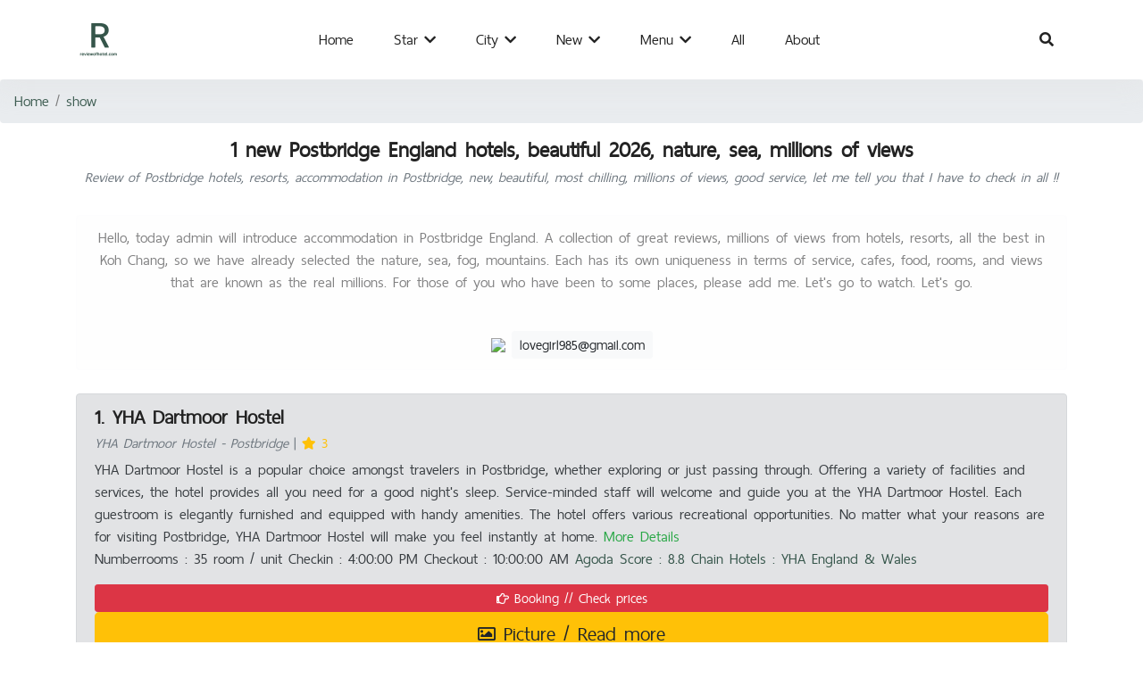

--- FILE ---
content_type: text/html; charset=UTF-8
request_url: https://reviewofhotel.com/england/show/place/Postbridge
body_size: 29381
content:
<!DOCTYPE html>
<html lang="en">
  <head>
	<title>1 new Postbridge England hotels, beautiful 2026, nature, sea, millions of views</title>
    
    <meta charset="utf-8">
    <meta name="viewport" content="width=device-width, initial-scale=1, shrink-to-fit=no">
	 <meta name="viewport" content="width=device-width, initial-scale=1, shrink-to-fit=no">
	<meta name="keywords" content="Postbridge"/>
  <meta name="description" content="Review of Postbridge hotels, resorts, accommodation in Postbridge, new, beautiful, most chilling, millions of views, good service, let me tell you that I have to check in all !!"/>
  <link rel="canonical" href="https://reviewofhotel.com/england/show/place/Postbridge" />
  <meta name="copyright" content="https://reviewofhotel.com/england/" />
  <link rel="shortcut icon" href="https://reviewofhotel.com/england//pic/logohead.png">
  
   <div id="fb-root"></div>
<script async defer crossorigin="anonymous" src="https://connect.facebook.net/kr_KR/sdk.js#xfbml=1&version=v4.0&appId=1229107057219980&autoLogAppEvents=1"></script>

<script async src="https://www.googletagmanager.com/gtag/js?id=UA-109832042-1"></script>
<script>
  window.dataLayer = window.dataLayer || [];
  function gtag(){dataLayer.push(arguments);}
  gtag('js', new Date());

  gtag('config', 'UA-109832042-1');
</script>


<!-- Facebook Pixel Code --><script>!function(f,b,e,v,n,t,s){if(f.fbq)return;n=f.fbq=function(){n.callMethod?n.callMethod.apply(n,arguments):n.queue.push(arguments)};if(!f._fbq)f._fbq=n;n.push=n;n.loaded=!0;n.version='2.0';n.queue=[];t=b.createElement(e);t.async=!0;t.src=v;s=b.getElementsByTagName(e)[0];s.parentNode.insertBefore(t,s)}(window,document,'script','https://connect.facebook.net/en_US/fbevents.js'); fbq('init', '4060452370711215'); fbq('track', 'PageView');</script><noscript> <img height="1" width="1" src="https://www.facebook.com/tr?id=4060452370711215&ev=PageView&noscript=1"/></noscript><!-- End Facebook Pixel Code -->


<script data-ad-client="ca-pub-8020895483151516" async src="https://pagead2.googlesyndication.com/pagead/js/adsbygoogle.js"></script>


   
       
  <meta name="p:domain_verify" content="dbe701e899c54a8aa09dfb3933193a7b"/>
	<link rel="alternate" href="https://www.nakhonsidee.com" hreflang="th" />
	
  
  <link rel="stylesheet" href="https://reviewofhotel.com/england//templatemulty/vendors/bootstrap/bootstrap.min.css">
  <link rel="stylesheet" href="https://reviewofhotel.com/england//templatemulty/vendors/fontawesome/css/all.min.css">
  
  
  <link rel="stylesheet" href="https://reviewofhotel.com/england//templatemulty/css/style.css">
	
	
	
	<!-- วางแท็กนี้ในส่วนหัวหรือก่อนแท็กปิดของเนื้อความ -->
	<script src="https://apis.google.com/js/platform.js" async defer>
	  {lang: 'th'}
	</script>
	
	
     
      
   <script type="application/ld+json">
	{
	  "@context": "http://schema.org/",
	  "@type": "Blog",
	  "name": "1 new Postbridge England hotels, beautiful 2026, nature, sea, millions of views",
	  "@id":"https://reviewofhotel.com/england/show/place/Postbridge",
	  "url":"https://reviewofhotel.com/england/show/place/Postbridge",
	  "image": "https://reviewofhotel.com/england/pic/coversocial1.jpg",
	  "inLanguage":"en",
	  "description": "Review of Postbridge hotels, resorts, accommodation in Postbridge, new, beautiful, most chilling, millions of views, good service, let me tell you that I have to check in all !!"
	  
	}
	</script>
	
	

    <meta property="fb:app_id" content="" />
	<meta property="og:url" content="https://reviewofhotel.com/england/show/place/Postbridge" />
	<meta property="og:type" content="website" />
	<meta property="og:title" content="1 new Postbridge England hotels, beautiful 2026, nature, sea, millions of views" />
	<meta property="og:description" content="Review of Postbridge hotels, resorts, accommodation in Postbridge, new, beautiful, most chilling, millions of views, good service, let me tell you that I have to check in all !!" />
	<meta property="og:image" content="https://reviewofhotel.com/england/pic/coversocial1.jpg" />
	<meta property="og:site_name" content="Hotel Reviews England" />
	<meta property="og:locale" content="en_EN" />
	
	<style>
		
		h1{
			font-size:22px;
		}
		h2{
			font-size:14px;
			font-weight:normal;
		}
		h3{
			font-size:20px;
			
		}
		h4{
			font-size:14px;
			
		}
		</style>
		
	
  </head>
  <body>
	
	
	<!-- Preloader -->

	
    
	
	

	
<!--================ Start Header Menu Area =================-->
	<header class="header_area">
    <div class="main_menu">
      <nav class="navbar navbar-expand-lg navbar-light">
        <div class="container">
          
          <button class="navbar-toggler" type="button" data-toggle="collapse" data-target="#navbarSupportedContent"
            aria-controls="navbarSupportedContent" aria-expanded="false" aria-label="Toggle navigation">
            <span class="icon-bar"></span>
            <span class="icon-bar"></span>
            <span class="icon-bar"></span>
          </button>
		  
		  <a class="navbar-brand logo_h" href="https://reviewofhotel.com/england/"><img src="https://reviewofhotel.com/england//pic/logohead.png"  width="50" alt="reviewofhotel.com"></a>
		  
		  
		  
		  
          <div class="collapse navbar-collapse offset" id="navbarSupportedContent">
            <ul class="nav navbar-nav menu_nav ml-auto mr-auto">
              <li class="nav-item "><a class="nav-link" href="https://reviewofhotel.com/england/">Home</a></li>
             
				
			   <li class="nav-item submenu dropdown">
                <a href="#" class="nav-link dropdown-toggle" data-toggle="dropdown" role="button" aria-haspopup="true"
                  aria-expanded="false">Star <i class="fa fa-chevron-down"></i></a>
                <ul class="dropdown-menu">
					
					<li class="nav-item"><a class="nav-link" href="https://reviewofhotel.com/england/show/star/5"> 5 Stars</a></li>
					<li class="nav-item"><a class="nav-link" href="https://reviewofhotel.com/england/show/star/4.5"> 4.5 Stars</a></li>
					<li class="nav-item"><a class="nav-link" href="https://reviewofhotel.com/england/show/star/4"> 4 Stars</a></li>
					<li class="nav-item"><a class="nav-link" href="https://reviewofhotel.com/england/show/star/3.5"> 3.5 Stars</a></li>
					<li class="nav-item"><a class="nav-link" href="https://reviewofhotel.com/england/show/star/3"> 3 Stars</a></li>
					<li class="nav-item"><a class="nav-link" href="https://reviewofhotel.com/england/show/star/2.5"> 2.5 Stars</a></li>
					<li class="nav-item"><a class="nav-link" href="https://reviewofhotel.com/england/show/star/2"> 2 Stars</a></li>
					<li class="nav-item"><a class="nav-link" href="https://reviewofhotel.com/england/show/star/1.5"> 1.5 Stars</a></li>
					

                </ul>
			   </li>
			   
			 
							   <li class="nav-item submenu dropdown">
                <a href="#" class="nav-link dropdown-toggle" data-toggle="dropdown" role="button" aria-haspopup="true"
                  aria-expanded="false">City <i class="fa fa-chevron-down"></i></a>
                <ul class="dropdown-menu">
					<li class="nav-item"><a class="nav-link" href="https://reviewofhotel.com/england/reviews">All</a></li>
					<!--					
					<li class="nav-item"><a class="nav-link" href="https://reviewofhotel.com/england/show/place/Portballintrae">Portballintrae</a></li>
										
					<li class="nav-item"><a class="nav-link" href="https://reviewofhotel.com/england/show/place/Basildon">Basildon</a></li>
										
					<li class="nav-item"><a class="nav-link" href="https://reviewofhotel.com/england/show/place/West Burton">West Burton</a></li>
										
					<li class="nav-item"><a class="nav-link" href="https://reviewofhotel.com/england/show/place/Carlton (Richmondshire)">Carlton (Richmondshire)</a></li>
										
					<li class="nav-item"><a class="nav-link" href="https://reviewofhotel.com/england/show/place/Cookstown">Cookstown</a></li>
										
					<li class="nav-item"><a class="nav-link" href="https://reviewofhotel.com/england/show/place/Saddleworth">Saddleworth</a></li>
										
					<li class="nav-item"><a class="nav-link" href="https://reviewofhotel.com/england/show/place/Beechamwell">Beechamwell</a></li>
										
					<li class="nav-item"><a class="nav-link" href="https://reviewofhotel.com/england/show/place/Caerleon">Caerleon</a></li>
										
					<li class="nav-item"><a class="nav-link" href="https://reviewofhotel.com/england/show/place/Boot">Boot</a></li>
										
					<li class="nav-item"><a class="nav-link" href="https://reviewofhotel.com/england/show/place/Derry / Londonderry">Derry / Londonderry</a></li>
										
					<li class="nav-item"><a class="nav-link" href="https://reviewofhotel.com/england/show/place/Altnaharra">Altnaharra</a></li>
										
					<li class="nav-item"><a class="nav-link" href="https://reviewofhotel.com/england/show/place/Holt">Holt</a></li>
										
					<li class="nav-item"><a class="nav-link" href="https://reviewofhotel.com/england/show/place/Astbury">Astbury</a></li>
										
					<li class="nav-item"><a class="nav-link" href="https://reviewofhotel.com/england/show/place/Cheriton Bishop">Cheriton Bishop</a></li>
										
					<li class="nav-item"><a class="nav-link" href="https://reviewofhotel.com/england/show/place/Rhosneigr">Rhosneigr</a></li>
										
					<li class="nav-item"><a class="nav-link" href="https://reviewofhotel.com/england/show/place/Carrbridge">Carrbridge</a></li>
										
					<li class="nav-item"><a class="nav-link" href="https://reviewofhotel.com/england/show/place/Castle Bytham">Castle Bytham</a></li>
										
					<li class="nav-item"><a class="nav-link" href="https://reviewofhotel.com/england/show/place/Thornham">Thornham</a></li>
										
					<li class="nav-item"><a class="nav-link" href="https://reviewofhotel.com/england/show/place/Ponterwyd">Ponterwyd</a></li>
										
					<li class="nav-item"><a class="nav-link" href="https://reviewofhotel.com/england/show/place/Bredhurst">Bredhurst</a></li>
										
					<li class="nav-item"><a class="nav-link" href="https://reviewofhotel.com/england/show/place/Holton">Holton</a></li>
										
					<li class="nav-item"><a class="nav-link" href="https://reviewofhotel.com/england/show/place/Troon">Troon</a></li>
										
					<li class="nav-item"><a class="nav-link" href="https://reviewofhotel.com/england/show/place/Meriden">Meriden</a></li>
										
					<li class="nav-item"><a class="nav-link" href="https://reviewofhotel.com/england/show/place/Dalwhinnie">Dalwhinnie</a></li>
										
					<li class="nav-item"><a class="nav-link" href="https://reviewofhotel.com/england/show/place/Ford">Ford</a></li>
										
					<li class="nav-item"><a class="nav-link" href="https://reviewofhotel.com/england/show/place/Rocester">Rocester</a></li>
										
					<li class="nav-item"><a class="nav-link" href="https://reviewofhotel.com/england/show/place/Lumphanan">Lumphanan</a></li>
										
					<li class="nav-item"><a class="nav-link" href="https://reviewofhotel.com/england/show/place/Kirk Ireton">Kirk Ireton</a></li>
										
					<li class="nav-item"><a class="nav-link" href="https://reviewofhotel.com/england/show/place/Roche">Roche</a></li>
										
					<li class="nav-item"><a class="nav-link" href="https://reviewofhotel.com/england/show/place/Harthill-Woodall">Harthill-Woodall</a></li>
										
					<li class="nav-item"><a class="nav-link" href="https://reviewofhotel.com/england/show/place/Fleetwood">Fleetwood</a></li>
										
					<li class="nav-item"><a class="nav-link" href="https://reviewofhotel.com/england/show/place/Castle Donington">Castle Donington</a></li>
										
					<li class="nav-item"><a class="nav-link" href="https://reviewofhotel.com/england/show/place/Hursley">Hursley</a></li>
										
					<li class="nav-item"><a class="nav-link" href="https://reviewofhotel.com/england/show/place/Inverasdale">Inverasdale</a></li>
										
					<li class="nav-item"><a class="nav-link" href="https://reviewofhotel.com/england/show/place/Broadway">Broadway</a></li>
										
					<li class="nav-item"><a class="nav-link" href="https://reviewofhotel.com/england/show/place/Spaxton">Spaxton</a></li>
										
					<li class="nav-item"><a class="nav-link" href="https://reviewofhotel.com/england/show/place/Linlithgow">Linlithgow</a></li>
										
					<li class="nav-item"><a class="nav-link" href="https://reviewofhotel.com/england/show/place/Watford">Watford</a></li>
										
					<li class="nav-item"><a class="nav-link" href="https://reviewofhotel.com/england/show/place/Ower">Ower</a></li>
										
					<li class="nav-item"><a class="nav-link" href="https://reviewofhotel.com/england/show/place/Newtownards">Newtownards</a></li>
										
					<li class="nav-item"><a class="nav-link" href="https://reviewofhotel.com/england/show/place/North Berwick">North Berwick</a></li>
										
					<li class="nav-item"><a class="nav-link" href="https://reviewofhotel.com/england/show/place/Wheddon Cross">Wheddon Cross</a></li>
										
					<li class="nav-item"><a class="nav-link" href="https://reviewofhotel.com/england/show/place/Redruth">Redruth</a></li>
										
					<li class="nav-item"><a class="nav-link" href="https://reviewofhotel.com/england/show/place/West Lulworth">West Lulworth</a></li>
										
					<li class="nav-item"><a class="nav-link" href="https://reviewofhotel.com/england/show/place/Dauntsey">Dauntsey</a></li>
										
					<li class="nav-item"><a class="nav-link" href="https://reviewofhotel.com/england/show/place/Hilton">Hilton</a></li>
										
					<li class="nav-item"><a class="nav-link" href="https://reviewofhotel.com/england/show/place/East Tisted">East Tisted</a></li>
										
					<li class="nav-item"><a class="nav-link" href="https://reviewofhotel.com/england/show/place/Hulme End">Hulme End</a></li>
										
					<li class="nav-item"><a class="nav-link" href="https://reviewofhotel.com/england/show/place/Churt">Churt</a></li>
										
					<li class="nav-item"><a class="nav-link" href="https://reviewofhotel.com/england/show/place/Friskney">Friskney</a></li>
										
					<li class="nav-item"><a class="nav-link" href="https://reviewofhotel.com/england/show/place/Church Stretton">Church Stretton</a></li>
										
					<li class="nav-item"><a class="nav-link" href="https://reviewofhotel.com/england/show/place/Clovenfords">Clovenfords</a></li>
										
					<li class="nav-item"><a class="nav-link" href="https://reviewofhotel.com/england/show/place/Polperro">Polperro</a></li>
										
					<li class="nav-item"><a class="nav-link" href="https://reviewofhotel.com/england/show/place/Clovelly">Clovelly</a></li>
										
					<li class="nav-item"><a class="nav-link" href="https://reviewofhotel.com/england/show/place/Great Bentley">Great Bentley</a></li>
										
					<li class="nav-item"><a class="nav-link" href="https://reviewofhotel.com/england/show/place/Broad Chalke">Broad Chalke</a></li>
										
					<li class="nav-item"><a class="nav-link" href="https://reviewofhotel.com/england/show/place/Samlesbury">Samlesbury</a></li>
										
					<li class="nav-item"><a class="nav-link" href="https://reviewofhotel.com/england/show/place/Coxwold">Coxwold</a></li>
										
					<li class="nav-item"><a class="nav-link" href="https://reviewofhotel.com/england/show/place/Pumpsaint">Pumpsaint</a></li>
										
					<li class="nav-item"><a class="nav-link" href="https://reviewofhotel.com/england/show/place/Kirkby-in-Furness">Kirkby-in-Furness</a></li>
										
					<li class="nav-item"><a class="nav-link" href="https://reviewofhotel.com/england/show/place/Peebles">Peebles</a></li>
										
					<li class="nav-item"><a class="nav-link" href="https://reviewofhotel.com/england/show/place/Congleton">Congleton</a></li>
										
					<li class="nav-item"><a class="nav-link" href="https://reviewofhotel.com/england/show/place/Wedmore">Wedmore</a></li>
										
					<li class="nav-item"><a class="nav-link" href="https://reviewofhotel.com/england/show/place/Moffat">Moffat</a></li>
										
					<li class="nav-item"><a class="nav-link" href="https://reviewofhotel.com/england/show/place/Aberdare">Aberdare</a></li>
										
					<li class="nav-item"><a class="nav-link" href="https://reviewofhotel.com/england/show/place/Lerwick">Lerwick</a></li>
										
					<li class="nav-item"><a class="nav-link" href="https://reviewofhotel.com/england/show/place/Carnforth">Carnforth</a></li>
										
					<li class="nav-item"><a class="nav-link" href="https://reviewofhotel.com/england/show/place/Bodicote">Bodicote</a></li>
										
					<li class="nav-item"><a class="nav-link" href="https://reviewofhotel.com/england/show/place/Newthorpe">Newthorpe</a></li>
										
					<li class="nav-item"><a class="nav-link" href="https://reviewofhotel.com/england/show/place/Achmore">Achmore</a></li>
										
					<li class="nav-item"><a class="nav-link" href="https://reviewofhotel.com/england/show/place/Aldbury">Aldbury</a></li>
										
					<li class="nav-item"><a class="nav-link" href="https://reviewofhotel.com/england/show/place/Belper">Belper</a></li>
										
					<li class="nav-item"><a class="nav-link" href="https://reviewofhotel.com/england/show/place/Oxford">Oxford</a></li>
										
					<li class="nav-item"><a class="nav-link" href="https://reviewofhotel.com/england/show/place/Chinnor">Chinnor</a></li>
										
					<li class="nav-item"><a class="nav-link" href="https://reviewofhotel.com/england/show/place/Barmouth">Barmouth</a></li>
										
					<li class="nav-item"><a class="nav-link" href="https://reviewofhotel.com/england/show/place/Motcombe">Motcombe</a></li>
										
					<li class="nav-item"><a class="nav-link" href="https://reviewofhotel.com/england/show/place/Portlethen">Portlethen</a></li>
										
					<li class="nav-item"><a class="nav-link" href="https://reviewofhotel.com/england/show/place/Blakesley">Blakesley</a></li>
										
					<li class="nav-item"><a class="nav-link" href="https://reviewofhotel.com/england/show/place/Cornforth">Cornforth</a></li>
										
					<li class="nav-item"><a class="nav-link" href="https://reviewofhotel.com/england/show/place/Brean">Brean</a></li>
										
					<li class="nav-item"><a class="nav-link" href="https://reviewofhotel.com/england/show/place/Cleobury Mortimer">Cleobury Mortimer</a></li>
										
					<li class="nav-item"><a class="nav-link" href="https://reviewofhotel.com/england/show/place/Rivenhall">Rivenhall</a></li>
										
					<li class="nav-item"><a class="nav-link" href="https://reviewofhotel.com/england/show/place/Millom">Millom</a></li>
										
					<li class="nav-item"><a class="nav-link" href="https://reviewofhotel.com/england/show/place/Omagh">Omagh</a></li>
										
					<li class="nav-item"><a class="nav-link" href="https://reviewofhotel.com/england/show/place/East Horsley">East Horsley</a></li>
										
					<li class="nav-item"><a class="nav-link" href="https://reviewofhotel.com/england/show/place/Stroud">Stroud</a></li>
										
					<li class="nav-item"><a class="nav-link" href="https://reviewofhotel.com/england/show/place/Newick">Newick</a></li>
										
					<li class="nav-item"><a class="nav-link" href="https://reviewofhotel.com/england/show/place/Exeter">Exeter</a></li>
										
					<li class="nav-item"><a class="nav-link" href="https://reviewofhotel.com/england/show/place/Norwich">Norwich</a></li>
										
					<li class="nav-item"><a class="nav-link" href="https://reviewofhotel.com/england/show/place/Llangarron">Llangarron</a></li>
										
					<li class="nav-item"><a class="nav-link" href="https://reviewofhotel.com/england/show/place/Hereford">Hereford</a></li>
										
					<li class="nav-item"><a class="nav-link" href="https://reviewofhotel.com/england/show/place/Ashington">Ashington</a></li>
										
					<li class="nav-item"><a class="nav-link" href="https://reviewofhotel.com/england/show/place/Wokefield">Wokefield</a></li>
										
					<li class="nav-item"><a class="nav-link" href="https://reviewofhotel.com/england/show/place/Porthallow">Porthallow</a></li>
										
					<li class="nav-item"><a class="nav-link" href="https://reviewofhotel.com/england/show/place/Thornton Dale">Thornton Dale</a></li>
										
					<li class="nav-item"><a class="nav-link" href="https://reviewofhotel.com/england/show/place/Beauly">Beauly</a></li>
										
					<li class="nav-item"><a class="nav-link" href="https://reviewofhotel.com/england/show/place/Brighton and Hove">Brighton and Hove</a></li>
										
					<li class="nav-item"><a class="nav-link" href="https://reviewofhotel.com/england/show/place/Milton Lilbourne">Milton Lilbourne</a></li>
										
					<li class="nav-item"><a class="nav-link" href="https://reviewofhotel.com/england/show/place/Carrutherstown">Carrutherstown</a></li>
										
					<li class="nav-item"><a class="nav-link" href="https://reviewofhotel.com/england/show/place/Chute Forest">Chute Forest</a></li>
										
					<li class="nav-item"><a class="nav-link" href="https://reviewofhotel.com/england/show/place/Cruden Bay">Cruden Bay</a></li>
										
					<li class="nav-item"><a class="nav-link" href="https://reviewofhotel.com/england/show/place/Colwyn Bay">Colwyn Bay</a></li>
										
					<li class="nav-item"><a class="nav-link" href="https://reviewofhotel.com/england/show/place/Melksham">Melksham</a></li>
										
					<li class="nav-item"><a class="nav-link" href="https://reviewofhotel.com/england/show/place/West Pennard">West Pennard</a></li>
										
					<li class="nav-item"><a class="nav-link" href="https://reviewofhotel.com/england/show/place/Trowbridge">Trowbridge</a></li>
										
					<li class="nav-item"><a class="nav-link" href="https://reviewofhotel.com/england/show/place/Eyam">Eyam</a></li>
										
					<li class="nav-item"><a class="nav-link" href="https://reviewofhotel.com/england/show/place/Falkland">Falkland</a></li>
										
					<li class="nav-item"><a class="nav-link" href="https://reviewofhotel.com/england/show/place/Lyng">Lyng</a></li>
										
					<li class="nav-item"><a class="nav-link" href="https://reviewofhotel.com/england/show/place/Martock">Martock</a></li>
										
					<li class="nav-item"><a class="nav-link" href="https://reviewofhotel.com/england/show/place/Earl Shilton">Earl Shilton</a></li>
										
					<li class="nav-item"><a class="nav-link" href="https://reviewofhotel.com/england/show/place/Eaglesham">Eaglesham</a></li>
										
					<li class="nav-item"><a class="nav-link" href="https://reviewofhotel.com/england/show/place/Newry">Newry</a></li>
										
					<li class="nav-item"><a class="nav-link" href="https://reviewofhotel.com/england/show/place/Whalley">Whalley</a></li>
										
					<li class="nav-item"><a class="nav-link" href="https://reviewofhotel.com/england/show/place/Guestling">Guestling</a></li>
										
					<li class="nav-item"><a class="nav-link" href="https://reviewofhotel.com/england/show/place/Long Melford">Long Melford</a></li>
										
					<li class="nav-item"><a class="nav-link" href="https://reviewofhotel.com/england/show/place/Saint Austell">Saint Austell</a></li>
										
					<li class="nav-item"><a class="nav-link" href="https://reviewofhotel.com/england/show/place/Margaretting">Margaretting</a></li>
										
					<li class="nav-item"><a class="nav-link" href="https://reviewofhotel.com/england/show/place/Witton Le Wear">Witton Le Wear</a></li>
										
					<li class="nav-item"><a class="nav-link" href="https://reviewofhotel.com/england/show/place/Cotehill">Cotehill</a></li>
										
					<li class="nav-item"><a class="nav-link" href="https://reviewofhotel.com/england/show/place/Evanton">Evanton</a></li>
										
					<li class="nav-item"><a class="nav-link" href="https://reviewofhotel.com/england/show/place/Daliburgh">Daliburgh</a></li>
										
					<li class="nav-item"><a class="nav-link" href="https://reviewofhotel.com/england/show/place/Thropton">Thropton</a></li>
										
					<li class="nav-item"><a class="nav-link" href="https://reviewofhotel.com/england/show/place/Chilcomb">Chilcomb</a></li>
										
					<li class="nav-item"><a class="nav-link" href="https://reviewofhotel.com/england/show/place/Bangor-on-Dee">Bangor-on-Dee</a></li>
										
					<li class="nav-item"><a class="nav-link" href="https://reviewofhotel.com/england/show/place/Hinderwell">Hinderwell</a></li>
										
					<li class="nav-item"><a class="nav-link" href="https://reviewofhotel.com/england/show/place/Ashford">Ashford</a></li>
										
					<li class="nav-item"><a class="nav-link" href="https://reviewofhotel.com/england/show/place/Tetbury">Tetbury</a></li>
										
					<li class="nav-item"><a class="nav-link" href="https://reviewofhotel.com/england/show/place/Saint Neots">Saint Neots</a></li>
										
					<li class="nav-item"><a class="nav-link" href="https://reviewofhotel.com/england/show/place/Moreton in Marsh">Moreton in Marsh</a></li>
										
					<li class="nav-item"><a class="nav-link" href="https://reviewofhotel.com/england/show/place/Ripley (Surrey)">Ripley (Surrey)</a></li>
										
					<li class="nav-item"><a class="nav-link" href="https://reviewofhotel.com/england/show/place/Great Stukeley">Great Stukeley</a></li>
										
					<li class="nav-item"><a class="nav-link" href="https://reviewofhotel.com/england/show/place/Burwardsley">Burwardsley</a></li>
										
					<li class="nav-item"><a class="nav-link" href="https://reviewofhotel.com/england/show/place/Ramsbottom">Ramsbottom</a></li>
										
					<li class="nav-item"><a class="nav-link" href="https://reviewofhotel.com/england/show/place/Llanfyllin">Llanfyllin</a></li>
										
					<li class="nav-item"><a class="nav-link" href="https://reviewofhotel.com/england/show/place/Clacton on Sea">Clacton on Sea</a></li>
										
					<li class="nav-item"><a class="nav-link" href="https://reviewofhotel.com/england/show/place/Woodbridge">Woodbridge</a></li>
										
					<li class="nav-item"><a class="nav-link" href="https://reviewofhotel.com/england/show/place/Warnell">Warnell</a></li>
										
					<li class="nav-item"><a class="nav-link" href="https://reviewofhotel.com/england/show/place/Hitchin">Hitchin</a></li>
										
					<li class="nav-item"><a class="nav-link" href="https://reviewofhotel.com/england/show/place/Levens">Levens</a></li>
										
					<li class="nav-item"><a class="nav-link" href="https://reviewofhotel.com/england/show/place/Plaitford">Plaitford</a></li>
										
					<li class="nav-item"><a class="nav-link" href="https://reviewofhotel.com/england/show/place/Billinghay">Billinghay</a></li>
										
					<li class="nav-item"><a class="nav-link" href="https://reviewofhotel.com/england/show/place/Wotton-under-Edge">Wotton-under-Edge</a></li>
										
					<li class="nav-item"><a class="nav-link" href="https://reviewofhotel.com/england/show/place/Cold Aston">Cold Aston</a></li>
										
					<li class="nav-item"><a class="nav-link" href="https://reviewofhotel.com/england/show/place/Newport Pembrokeshire">Newport Pembrokeshire</a></li>
										
					<li class="nav-item"><a class="nav-link" href="https://reviewofhotel.com/england/show/place/Ipswich">Ipswich</a></li>
										
					<li class="nav-item"><a class="nav-link" href="https://reviewofhotel.com/england/show/place/Netheravon">Netheravon</a></li>
										
					<li class="nav-item"><a class="nav-link" href="https://reviewofhotel.com/england/show/place/Meltham">Meltham</a></li>
										
					<li class="nav-item"><a class="nav-link" href="https://reviewofhotel.com/england/show/place/Kendal">Kendal</a></li>
										
					<li class="nav-item"><a class="nav-link" href="https://reviewofhotel.com/england/show/place/Rhayader">Rhayader</a></li>
										
					<li class="nav-item"><a class="nav-link" href="https://reviewofhotel.com/england/show/place/Cheveley">Cheveley</a></li>
										
					<li class="nav-item"><a class="nav-link" href="https://reviewofhotel.com/england/show/place/Chinley">Chinley</a></li>
										
					<li class="nav-item"><a class="nav-link" href="https://reviewofhotel.com/england/show/place/Bury Saint Edmunds">Bury Saint Edmunds</a></li>
										
					<li class="nav-item"><a class="nav-link" href="https://reviewofhotel.com/england/show/place/Carstairs">Carstairs</a></li>
										
					<li class="nav-item"><a class="nav-link" href="https://reviewofhotel.com/england/show/place/Rufford (Nottinghamshire)">Rufford (Nottinghamshire)</a></li>
										
					<li class="nav-item"><a class="nav-link" href="https://reviewofhotel.com/england/show/place/Thornham Magna">Thornham Magna</a></li>
										
					<li class="nav-item"><a class="nav-link" href="https://reviewofhotel.com/england/show/place/Buscot">Buscot</a></li>
										
					<li class="nav-item"><a class="nav-link" href="https://reviewofhotel.com/england/show/place/Menheniot">Menheniot</a></li>
										
					<li class="nav-item"><a class="nav-link" href="https://reviewofhotel.com/england/show/place/Beccles">Beccles</a></li>
										
					<li class="nav-item"><a class="nav-link" href="https://reviewofhotel.com/england/show/place/Marston Moretaine">Marston Moretaine</a></li>
										
					<li class="nav-item"><a class="nav-link" href="https://reviewofhotel.com/england/show/place/Catterick">Catterick</a></li>
										
					<li class="nav-item"><a class="nav-link" href="https://reviewofhotel.com/england/show/place/Eastleigh">Eastleigh</a></li>
										
					<li class="nav-item"><a class="nav-link" href="https://reviewofhotel.com/england/show/place/Boston">Boston</a></li>
										
					<li class="nav-item"><a class="nav-link" href="https://reviewofhotel.com/england/show/place/Evershot">Evershot</a></li>
										
					<li class="nav-item"><a class="nav-link" href="https://reviewofhotel.com/england/show/place/Alness">Alness</a></li>
										
					<li class="nav-item"><a class="nav-link" href="https://reviewofhotel.com/england/show/place/Sulgrave">Sulgrave</a></li>
										
					<li class="nav-item"><a class="nav-link" href="https://reviewofhotel.com/england/show/place/Llanbrynmair">Llanbrynmair</a></li>
										
					<li class="nav-item"><a class="nav-link" href="https://reviewofhotel.com/england/show/place/Bradford-on-Tone">Bradford-on-Tone</a></li>
										
					<li class="nav-item"><a class="nav-link" href="https://reviewofhotel.com/england/show/place/Witney">Witney</a></li>
										
					<li class="nav-item"><a class="nav-link" href="https://reviewofhotel.com/england/show/place/Rockbeare">Rockbeare</a></li>
										
					<li class="nav-item"><a class="nav-link" href="https://reviewofhotel.com/england/show/place/Beal">Beal</a></li>
										
					<li class="nav-item"><a class="nav-link" href="https://reviewofhotel.com/england/show/place/Batley">Batley</a></li>
										
					<li class="nav-item"><a class="nav-link" href="https://reviewofhotel.com/england/show/place/Rostrevor">Rostrevor</a></li>
										
					<li class="nav-item"><a class="nav-link" href="https://reviewofhotel.com/england/show/place/Washford">Washford</a></li>
										
					<li class="nav-item"><a class="nav-link" href="https://reviewofhotel.com/england/show/place/Thrussington">Thrussington</a></li>
										
					<li class="nav-item"><a class="nav-link" href="https://reviewofhotel.com/england/show/place/Dogmersfield">Dogmersfield</a></li>
										
					<li class="nav-item"><a class="nav-link" href="https://reviewofhotel.com/england/show/place/Alcester">Alcester</a></li>
										
					<li class="nav-item"><a class="nav-link" href="https://reviewofhotel.com/england/show/place/Torver">Torver</a></li>
										
					<li class="nav-item"><a class="nav-link" href="https://reviewofhotel.com/england/show/place/Rothesay">Rothesay</a></li>
										
					<li class="nav-item"><a class="nav-link" href="https://reviewofhotel.com/england/show/place/Cheshunt">Cheshunt</a></li>
										
					<li class="nav-item"><a class="nav-link" href="https://reviewofhotel.com/england/show/place/Nottingham">Nottingham</a></li>
										
					<li class="nav-item"><a class="nav-link" href="https://reviewofhotel.com/england/show/place/Botley">Botley</a></li>
										
					<li class="nav-item"><a class="nav-link" href="https://reviewofhotel.com/england/show/place/Holyhead">Holyhead</a></li>
										
					<li class="nav-item"><a class="nav-link" href="https://reviewofhotel.com/england/show/place/Redditch">Redditch</a></li>
										
					<li class="nav-item"><a class="nav-link" href="https://reviewofhotel.com/england/show/place/Castleside">Castleside</a></li>
										
					<li class="nav-item"><a class="nav-link" href="https://reviewofhotel.com/england/show/place/Fillongley">Fillongley</a></li>
										
					<li class="nav-item"><a class="nav-link" href="https://reviewofhotel.com/england/show/place/Arnside">Arnside</a></li>
										
					<li class="nav-item"><a class="nav-link" href="https://reviewofhotel.com/england/show/place/Falfield">Falfield</a></li>
										
					<li class="nav-item"><a class="nav-link" href="https://reviewofhotel.com/england/show/place/Andover">Andover</a></li>
										
					<li class="nav-item"><a class="nav-link" href="https://reviewofhotel.com/england/show/place/Kidderminster">Kidderminster</a></li>
										
					<li class="nav-item"><a class="nav-link" href="https://reviewofhotel.com/england/show/place/Hampton Poyle">Hampton Poyle</a></li>
										
					<li class="nav-item"><a class="nav-link" href="https://reviewofhotel.com/england/show/place/Wickford">Wickford</a></li>
										
					<li class="nav-item"><a class="nav-link" href="https://reviewofhotel.com/england/show/place/Manton">Manton</a></li>
										
					<li class="nav-item"><a class="nav-link" href="https://reviewofhotel.com/england/show/place/Chapel En Le Frith">Chapel En Le Frith</a></li>
										
					<li class="nav-item"><a class="nav-link" href="https://reviewofhotel.com/england/show/place/Cranleigh">Cranleigh</a></li>
										
					<li class="nav-item"><a class="nav-link" href="https://reviewofhotel.com/england/show/place/Berwick-Upon-Tweed">Berwick-Upon-Tweed</a></li>
										
					<li class="nav-item"><a class="nav-link" href="https://reviewofhotel.com/england/show/place/Skewen">Skewen</a></li>
										
					<li class="nav-item"><a class="nav-link" href="https://reviewofhotel.com/england/show/place/Helston">Helston</a></li>
										
					<li class="nav-item"><a class="nav-link" href="https://reviewofhotel.com/england/show/place/Pocklington">Pocklington</a></li>
										
					<li class="nav-item"><a class="nav-link" href="https://reviewofhotel.com/england/show/place/Kelso">Kelso</a></li>
										
					<li class="nav-item"><a class="nav-link" href="https://reviewofhotel.com/england/show/place/Hellingly">Hellingly</a></li>
										
					<li class="nav-item"><a class="nav-link" href="https://reviewofhotel.com/england/show/place/Swansea">Swansea</a></li>
										
					<li class="nav-item"><a class="nav-link" href="https://reviewofhotel.com/england/show/place/Markfield">Markfield</a></li>
										
					<li class="nav-item"><a class="nav-link" href="https://reviewofhotel.com/england/show/place/Cullompton">Cullompton</a></li>
										
					<li class="nav-item"><a class="nav-link" href="https://reviewofhotel.com/england/show/place/Eglingham">Eglingham</a></li>
										
					<li class="nav-item"><a class="nav-link" href="https://reviewofhotel.com/england/show/place/Hailey">Hailey</a></li>
										
					<li class="nav-item"><a class="nav-link" href="https://reviewofhotel.com/england/show/place/Camborne">Camborne</a></li>
										
					<li class="nav-item"><a class="nav-link" href="https://reviewofhotel.com/england/show/place/South Wraxall">South Wraxall</a></li>
										
					<li class="nav-item"><a class="nav-link" href="https://reviewofhotel.com/england/show/place/Winterbourne">Winterbourne</a></li>
										
					<li class="nav-item"><a class="nav-link" href="https://reviewofhotel.com/england/show/place/Llanarmon Dyffryn-Ceiriog">Llanarmon Dyffryn-Ceiriog</a></li>
										
					<li class="nav-item"><a class="nav-link" href="https://reviewofhotel.com/england/show/place/Grassington">Grassington</a></li>
										
					<li class="nav-item"><a class="nav-link" href="https://reviewofhotel.com/england/show/place/Helpston">Helpston</a></li>
										
					<li class="nav-item"><a class="nav-link" href="https://reviewofhotel.com/england/show/place/Rhu">Rhu</a></li>
										
					<li class="nav-item"><a class="nav-link" href="https://reviewofhotel.com/england/show/place/Hetton-le-Hole">Hetton-le-Hole</a></li>
										
					<li class="nav-item"><a class="nav-link" href="https://reviewofhotel.com/england/show/place/Rye">Rye</a></li>
										
					<li class="nav-item"><a class="nav-link" href="https://reviewofhotel.com/england/show/place/Forres">Forres</a></li>
										
					<li class="nav-item"><a class="nav-link" href="https://reviewofhotel.com/england/show/place/Warkworth">Warkworth</a></li>
										
					<li class="nav-item"><a class="nav-link" href="https://reviewofhotel.com/england/show/place/Malton">Malton</a></li>
										
					<li class="nav-item"><a class="nav-link" href="https://reviewofhotel.com/england/show/place/Saint Clears">Saint Clears</a></li>
										
					<li class="nav-item"><a class="nav-link" href="https://reviewofhotel.com/england/show/place/Coltishall">Coltishall</a></li>
										
					<li class="nav-item"><a class="nav-link" href="https://reviewofhotel.com/england/show/place/St Giles on the Heath">St Giles on the Heath</a></li>
										
					<li class="nav-item"><a class="nav-link" href="https://reviewofhotel.com/england/show/place/Holt (Wiltshire)">Holt (Wiltshire)</a></li>
										
					<li class="nav-item"><a class="nav-link" href="https://reviewofhotel.com/england/show/place/Buckfastleigh">Buckfastleigh</a></li>
										
					<li class="nav-item"><a class="nav-link" href="https://reviewofhotel.com/england/show/place/Ballachulish">Ballachulish</a></li>
										
					<li class="nav-item"><a class="nav-link" href="https://reviewofhotel.com/england/show/place/Deddington">Deddington</a></li>
										
					<li class="nav-item"><a class="nav-link" href="https://reviewofhotel.com/england/show/place/Guilsfield">Guilsfield</a></li>
										
					<li class="nav-item"><a class="nav-link" href="https://reviewofhotel.com/england/show/place/Rillington">Rillington</a></li>
										
					<li class="nav-item"><a class="nav-link" href="https://reviewofhotel.com/england/show/place/Selby">Selby</a></li>
										
					<li class="nav-item"><a class="nav-link" href="https://reviewofhotel.com/england/show/place/Holburn">Holburn</a></li>
										
					<li class="nav-item"><a class="nav-link" href="https://reviewofhotel.com/england/show/place/Bathgate">Bathgate</a></li>
										
					<li class="nav-item"><a class="nav-link" href="https://reviewofhotel.com/england/show/place/Midgham">Midgham</a></li>
										
					<li class="nav-item"><a class="nav-link" href="https://reviewofhotel.com/england/show/place/Marlborough">Marlborough</a></li>
										
					<li class="nav-item"><a class="nav-link" href="https://reviewofhotel.com/england/show/place/Fort William">Fort William</a></li>
										
					<li class="nav-item"><a class="nav-link" href="https://reviewofhotel.com/england/show/place/Eastry">Eastry</a></li>
										
					<li class="nav-item"><a class="nav-link" href="https://reviewofhotel.com/england/show/place/Haddon">Haddon</a></li>
										
					<li class="nav-item"><a class="nav-link" href="https://reviewofhotel.com/england/show/place/Woodbury">Woodbury</a></li>
										
					<li class="nav-item"><a class="nav-link" href="https://reviewofhotel.com/england/show/place/Hellaby">Hellaby</a></li>
										
					<li class="nav-item"><a class="nav-link" href="https://reviewofhotel.com/england/show/place/Madeley">Madeley</a></li>
										
					<li class="nav-item"><a class="nav-link" href="https://reviewofhotel.com/england/show/place/Batcombe">Batcombe</a></li>
										
					<li class="nav-item"><a class="nav-link" href="https://reviewofhotel.com/england/show/place/Steyning">Steyning</a></li>
										
					<li class="nav-item"><a class="nav-link" href="https://reviewofhotel.com/england/show/place/Hickling">Hickling</a></li>
										
					<li class="nav-item"><a class="nav-link" href="https://reviewofhotel.com/england/show/place/Dickleburgh">Dickleburgh</a></li>
										
					<li class="nav-item"><a class="nav-link" href="https://reviewofhotel.com/england/show/place/Harlech">Harlech</a></li>
										
					<li class="nav-item"><a class="nav-link" href="https://reviewofhotel.com/england/show/place/Spean Bridge">Spean Bridge</a></li>
										
					<li class="nav-item"><a class="nav-link" href="https://reviewofhotel.com/england/show/place/Heighington">Heighington</a></li>
										
					<li class="nav-item"><a class="nav-link" href="https://reviewofhotel.com/england/show/place/Tandridge">Tandridge</a></li>
										
					<li class="nav-item"><a class="nav-link" href="https://reviewofhotel.com/england/show/place/Runcorn">Runcorn</a></li>
										
					<li class="nav-item"><a class="nav-link" href="https://reviewofhotel.com/england/show/place/Ewelme">Ewelme</a></li>
										
					<li class="nav-item"><a class="nav-link" href="https://reviewofhotel.com/england/show/place/Cricklade">Cricklade</a></li>
										
					<li class="nav-item"><a class="nav-link" href="https://reviewofhotel.com/england/show/place/Kinvere">Kinvere</a></li>
										
					<li class="nav-item"><a class="nav-link" href="https://reviewofhotel.com/england/show/place/Mevagissey">Mevagissey</a></li>
										
					<li class="nav-item"><a class="nav-link" href="https://reviewofhotel.com/england/show/place/Little Bollington">Little Bollington</a></li>
										
					<li class="nav-item"><a class="nav-link" href="https://reviewofhotel.com/england/show/place/Bakewell">Bakewell</a></li>
										
					<li class="nav-item"><a class="nav-link" href="https://reviewofhotel.com/england/show/place/Cusop">Cusop</a></li>
										
					<li class="nav-item"><a class="nav-link" href="https://reviewofhotel.com/england/show/place/Eckington">Eckington</a></li>
										
					<li class="nav-item"><a class="nav-link" href="https://reviewofhotel.com/england/show/place/Wychnor">Wychnor</a></li>
										
					<li class="nav-item"><a class="nav-link" href="https://reviewofhotel.com/england/show/place/Broxbourne">Broxbourne</a></li>
										
					<li class="nav-item"><a class="nav-link" href="https://reviewofhotel.com/england/show/place/Greetham">Greetham</a></li>
										
					<li class="nav-item"><a class="nav-link" href="https://reviewofhotel.com/england/show/place/Tredegar">Tredegar</a></li>
										
					<li class="nav-item"><a class="nav-link" href="https://reviewofhotel.com/england/show/place/Connel">Connel</a></li>
										
					<li class="nav-item"><a class="nav-link" href="https://reviewofhotel.com/england/show/place/Wakefield">Wakefield</a></li>
										
					<li class="nav-item"><a class="nav-link" href="https://reviewofhotel.com/england/show/place/Llansantffraid">Llansantffraid</a></li>
										
					<li class="nav-item"><a class="nav-link" href="https://reviewofhotel.com/england/show/place/Loftus">Loftus</a></li>
										
					<li class="nav-item"><a class="nav-link" href="https://reviewofhotel.com/england/show/place/Dunster">Dunster</a></li>
										
					<li class="nav-item"><a class="nav-link" href="https://reviewofhotel.com/england/show/place/Thorverton">Thorverton</a></li>
										
					<li class="nav-item"><a class="nav-link" href="https://reviewofhotel.com/england/show/place/Newton Solney">Newton Solney</a></li>
										
					<li class="nav-item"><a class="nav-link" href="https://reviewofhotel.com/england/show/place/Ecton">Ecton</a></li>
										
					<li class="nav-item"><a class="nav-link" href="https://reviewofhotel.com/england/show/place/Beaudesert">Beaudesert</a></li>
										
					<li class="nav-item"><a class="nav-link" href="https://reviewofhotel.com/england/show/place/Cilmery">Cilmery</a></li>
										
					<li class="nav-item"><a class="nav-link" href="https://reviewofhotel.com/england/show/place/Blythburgh">Blythburgh</a></li>
										
					<li class="nav-item"><a class="nav-link" href="https://reviewofhotel.com/england/show/place/Shrivenham">Shrivenham</a></li>
										
					<li class="nav-item"><a class="nav-link" href="https://reviewofhotel.com/england/show/place/Epping">Epping</a></li>
										
					<li class="nav-item"><a class="nav-link" href="https://reviewofhotel.com/england/show/place/Capel St Mary">Capel St Mary</a></li>
										
					<li class="nav-item"><a class="nav-link" href="https://reviewofhotel.com/england/show/place/Grantham">Grantham</a></li>
										
					<li class="nav-item"><a class="nav-link" href="https://reviewofhotel.com/england/show/place/Aberarder">Aberarder</a></li>
										
					<li class="nav-item"><a class="nav-link" href="https://reviewofhotel.com/england/show/place/Selsey">Selsey</a></li>
										
					<li class="nav-item"><a class="nav-link" href="https://reviewofhotel.com/england/show/place/Wettenhall">Wettenhall</a></li>
										
					<li class="nav-item"><a class="nav-link" href="https://reviewofhotel.com/england/show/place/Hartlepool">Hartlepool</a></li>
										
					<li class="nav-item"><a class="nav-link" href="https://reviewofhotel.com/england/show/place/Moira">Moira</a></li>
										
					<li class="nav-item"><a class="nav-link" href="https://reviewofhotel.com/england/show/place/Straid">Straid</a></li>
										
					<li class="nav-item"><a class="nav-link" href="https://reviewofhotel.com/england/show/place/Belford">Belford</a></li>
										
					<li class="nav-item"><a class="nav-link" href="https://reviewofhotel.com/england/show/place/Newbrough">Newbrough</a></li>
										
					<li class="nav-item"><a class="nav-link" href="https://reviewofhotel.com/england/show/place/Seaton Valley">Seaton Valley</a></li>
										
					<li class="nav-item"><a class="nav-link" href="https://reviewofhotel.com/england/show/place/Aboyne">Aboyne</a></li>
										
					<li class="nav-item"><a class="nav-link" href="https://reviewofhotel.com/england/show/place/Dartmouth">Dartmouth</a></li>
										
					<li class="nav-item"><a class="nav-link" href="https://reviewofhotel.com/england/show/place/Bronllys">Bronllys</a></li>
										
					<li class="nav-item"><a class="nav-link" href="https://reviewofhotel.com/england/show/place/March">March</a></li>
										
					<li class="nav-item"><a class="nav-link" href="https://reviewofhotel.com/england/show/place/Mallaig">Mallaig</a></li>
										
					<li class="nav-item"><a class="nav-link" href="https://reviewofhotel.com/england/show/place/Llangibby">Llangibby</a></li>
										
					<li class="nav-item"><a class="nav-link" href="https://reviewofhotel.com/england/show/place/Kilve">Kilve</a></li>
										
					<li class="nav-item"><a class="nav-link" href="https://reviewofhotel.com/england/show/place/Perranporth">Perranporth</a></li>
										
					<li class="nav-item"><a class="nav-link" href="https://reviewofhotel.com/england/show/place/Kilkeel">Kilkeel</a></li>
										
					<li class="nav-item"><a class="nav-link" href="https://reviewofhotel.com/england/show/place/Harrogate">Harrogate</a></li>
										
					<li class="nav-item"><a class="nav-link" href="https://reviewofhotel.com/england/show/place/Ayr">Ayr</a></li>
										
					<li class="nav-item"><a class="nav-link" href="https://reviewofhotel.com/england/show/place/Skeeby">Skeeby</a></li>
										
					<li class="nav-item"><a class="nav-link" href="https://reviewofhotel.com/england/show/place/Marsh Lane">Marsh Lane</a></li>
										
					<li class="nav-item"><a class="nav-link" href="https://reviewofhotel.com/england/show/place/Denny">Denny</a></li>
										
					<li class="nav-item"><a class="nav-link" href="https://reviewofhotel.com/england/show/place/Uplawmoor">Uplawmoor</a></li>
										
					<li class="nav-item"><a class="nav-link" href="https://reviewofhotel.com/england/show/place/Walworth">Walworth</a></li>
										
					<li class="nav-item"><a class="nav-link" href="https://reviewofhotel.com/england/show/place/Trusham">Trusham</a></li>
										
					<li class="nav-item"><a class="nav-link" href="https://reviewofhotel.com/england/show/place/Torquay">Torquay</a></li>
										
					<li class="nav-item"><a class="nav-link" href="https://reviewofhotel.com/england/show/place/Great Ayton">Great Ayton</a></li>
										
					<li class="nav-item"><a class="nav-link" href="https://reviewofhotel.com/england/show/place/Billesley">Billesley</a></li>
										
					<li class="nav-item"><a class="nav-link" href="https://reviewofhotel.com/england/show/place/Alveston">Alveston</a></li>
										
					<li class="nav-item"><a class="nav-link" href="https://reviewofhotel.com/england/show/place/Llantrisant">Llantrisant</a></li>
										
					<li class="nav-item"><a class="nav-link" href="https://reviewofhotel.com/england/show/place/Didmarton">Didmarton</a></li>
										
					<li class="nav-item"><a class="nav-link" href="https://reviewofhotel.com/england/show/place/Hendy">Hendy</a></li>
										
					<li class="nav-item"><a class="nav-link" href="https://reviewofhotel.com/england/show/place/Monkton">Monkton</a></li>
										
					<li class="nav-item"><a class="nav-link" href="https://reviewofhotel.com/england/show/place/Saundersfoot">Saundersfoot</a></li>
										
					<li class="nav-item"><a class="nav-link" href="https://reviewofhotel.com/england/show/place/Preston">Preston</a></li>
										
					<li class="nav-item"><a class="nav-link" href="https://reviewofhotel.com/england/show/place/Crieff">Crieff</a></li>
										
					<li class="nav-item"><a class="nav-link" href="https://reviewofhotel.com/england/show/place/Port Appin">Port Appin</a></li>
										
					<li class="nav-item"><a class="nav-link" href="https://reviewofhotel.com/england/show/place/Shackleford">Shackleford</a></li>
										
					<li class="nav-item"><a class="nav-link" href="https://reviewofhotel.com/england/show/place/Port Talbot">Port Talbot</a></li>
										
					<li class="nav-item"><a class="nav-link" href="https://reviewofhotel.com/england/show/place/Sandiacre">Sandiacre</a></li>
										
					<li class="nav-item"><a class="nav-link" href="https://reviewofhotel.com/england/show/place/Bristol">Bristol</a></li>
										
					<li class="nav-item"><a class="nav-link" href="https://reviewofhotel.com/england/show/place/Tintagel">Tintagel</a></li>
										
					<li class="nav-item"><a class="nav-link" href="https://reviewofhotel.com/england/show/place/Hanley Castle">Hanley Castle</a></li>
										
					<li class="nav-item"><a class="nav-link" href="https://reviewofhotel.com/england/show/place/Rolleston">Rolleston</a></li>
										
					<li class="nav-item"><a class="nav-link" href="https://reviewofhotel.com/england/show/place/Castle Cary">Castle Cary</a></li>
										
					<li class="nav-item"><a class="nav-link" href="https://reviewofhotel.com/england/show/place/Hawick">Hawick</a></li>
										
					<li class="nav-item"><a class="nav-link" href="https://reviewofhotel.com/england/show/place/Hinckley">Hinckley</a></li>
										
					<li class="nav-item"><a class="nav-link" href="https://reviewofhotel.com/england/show/place/Harleston">Harleston</a></li>
										
					<li class="nav-item"><a class="nav-link" href="https://reviewofhotel.com/england/show/place/Chipping Campden">Chipping Campden</a></li>
										
					<li class="nav-item"><a class="nav-link" href="https://reviewofhotel.com/england/show/place/Roxburgh">Roxburgh</a></li>
										
					<li class="nav-item"><a class="nav-link" href="https://reviewofhotel.com/england/show/place/Exbourne">Exbourne</a></li>
										
					<li class="nav-item"><a class="nav-link" href="https://reviewofhotel.com/england/show/place/Aberystwyth">Aberystwyth</a></li>
										
					<li class="nav-item"><a class="nav-link" href="https://reviewofhotel.com/england/show/place/Waldridge">Waldridge</a></li>
										
					<li class="nav-item"><a class="nav-link" href="https://reviewofhotel.com/england/show/place/Gloucester">Gloucester</a></li>
										
					<li class="nav-item"><a class="nav-link" href="https://reviewofhotel.com/england/show/place/Norham">Norham</a></li>
										
					<li class="nav-item"><a class="nav-link" href="https://reviewofhotel.com/england/show/place/Hull">Hull</a></li>
										
					<li class="nav-item"><a class="nav-link" href="https://reviewofhotel.com/england/show/place/Dodington">Dodington</a></li>
										
					<li class="nav-item"><a class="nav-link" href="https://reviewofhotel.com/england/show/place/Newcastleton">Newcastleton</a></li>
										
					<li class="nav-item"><a class="nav-link" href="https://reviewofhotel.com/england/show/place/York">York</a></li>
										
					<li class="nav-item"><a class="nav-link" href="https://reviewofhotel.com/england/show/place/Clyro">Clyro</a></li>
										
					<li class="nav-item"><a class="nav-link" href="https://reviewofhotel.com/england/show/place/Brynmawr">Brynmawr</a></li>
										
					<li class="nav-item"><a class="nav-link" href="https://reviewofhotel.com/england/show/place/Lyme Regis">Lyme Regis</a></li>
										
					<li class="nav-item"><a class="nav-link" href="https://reviewofhotel.com/england/show/place/Ball">Ball</a></li>
										
					<li class="nav-item"><a class="nav-link" href="https://reviewofhotel.com/england/show/place/Pendine">Pendine</a></li>
										
					<li class="nav-item"><a class="nav-link" href="https://reviewofhotel.com/england/show/place/Glencoe">Glencoe</a></li>
										
					<li class="nav-item"><a class="nav-link" href="https://reviewofhotel.com/england/show/place/Meysey Hampton">Meysey Hampton</a></li>
										
					<li class="nav-item"><a class="nav-link" href="https://reviewofhotel.com/england/show/place/Aymestrey">Aymestrey</a></li>
										
					<li class="nav-item"><a class="nav-link" href="https://reviewofhotel.com/england/show/place/Asterby">Asterby</a></li>
										
					<li class="nav-item"><a class="nav-link" href="https://reviewofhotel.com/england/show/place/St Bees (Cumbria)">St Bees (Cumbria)</a></li>
										
					<li class="nav-item"><a class="nav-link" href="https://reviewofhotel.com/england/show/place/Hucknall">Hucknall</a></li>
										
					<li class="nav-item"><a class="nav-link" href="https://reviewofhotel.com/england/show/place/Carnteel">Carnteel</a></li>
										
					<li class="nav-item"><a class="nav-link" href="https://reviewofhotel.com/england/show/place/Potterne">Potterne</a></li>
										
					<li class="nav-item"><a class="nav-link" href="https://reviewofhotel.com/england/show/place/Weston Turville">Weston Turville</a></li>
										
					<li class="nav-item"><a class="nav-link" href="https://reviewofhotel.com/england/show/place/Marsham">Marsham</a></li>
										
					<li class="nav-item"><a class="nav-link" href="https://reviewofhotel.com/england/show/place/Inverness">Inverness</a></li>
										
					<li class="nav-item"><a class="nav-link" href="https://reviewofhotel.com/england/show/place/Lancing">Lancing</a></li>
										
					<li class="nav-item"><a class="nav-link" href="https://reviewofhotel.com/england/show/place/Blackwood">Blackwood</a></li>
										
					<li class="nav-item"><a class="nav-link" href="https://reviewofhotel.com/england/show/place/Medmenham">Medmenham</a></li>
										
					<li class="nav-item"><a class="nav-link" href="https://reviewofhotel.com/england/show/place/Thetford">Thetford</a></li>
										
					<li class="nav-item"><a class="nav-link" href="https://reviewofhotel.com/england/show/place/Peaslake">Peaslake</a></li>
										
					<li class="nav-item"><a class="nav-link" href="https://reviewofhotel.com/england/show/place/Brixham">Brixham</a></li>
										
					<li class="nav-item"><a class="nav-link" href="https://reviewofhotel.com/england/show/place/Musbury">Musbury</a></li>
										
					<li class="nav-item"><a class="nav-link" href="https://reviewofhotel.com/england/show/place/Aylesbury">Aylesbury</a></li>
										
					<li class="nav-item"><a class="nav-link" href="https://reviewofhotel.com/england/show/place/Wych Cross">Wych Cross</a></li>
										
					<li class="nav-item"><a class="nav-link" href="https://reviewofhotel.com/england/show/place/Bampton">Bampton</a></li>
										
					<li class="nav-item"><a class="nav-link" href="https://reviewofhotel.com/england/show/place/Rudgwick">Rudgwick</a></li>
										
					<li class="nav-item"><a class="nav-link" href="https://reviewofhotel.com/england/show/place/Lower Halstow">Lower Halstow</a></li>
										
					<li class="nav-item"><a class="nav-link" href="https://reviewofhotel.com/england/show/place/Bressingham">Bressingham</a></li>
										
					<li class="nav-item"><a class="nav-link" href="https://reviewofhotel.com/england/show/place/Tavernspite">Tavernspite</a></li>
										
					<li class="nav-item"><a class="nav-link" href="https://reviewofhotel.com/england/show/place/Hindhead">Hindhead</a></li>
										
					<li class="nav-item"><a class="nav-link" href="https://reviewofhotel.com/england/show/place/East Halton">East Halton</a></li>
										
					<li class="nav-item"><a class="nav-link" href="https://reviewofhotel.com/england/show/place/Inkberrow">Inkberrow</a></li>
										
					<li class="nav-item"><a class="nav-link" href="https://reviewofhotel.com/england/show/place/Wigglesworth">Wigglesworth</a></li>
										
					<li class="nav-item"><a class="nav-link" href="https://reviewofhotel.com/england/show/place/Tewkesbury">Tewkesbury</a></li>
										
					<li class="nav-item"><a class="nav-link" href="https://reviewofhotel.com/england/show/place/Osmotherley">Osmotherley</a></li>
										
					<li class="nav-item"><a class="nav-link" href="https://reviewofhotel.com/england/show/place/Rettendon">Rettendon</a></li>
										
					<li class="nav-item"><a class="nav-link" href="https://reviewofhotel.com/england/show/place/Dukinfield">Dukinfield</a></li>
										
					<li class="nav-item"><a class="nav-link" href="https://reviewofhotel.com/england/show/place/Chawston">Chawston</a></li>
										
					<li class="nav-item"><a class="nav-link" href="https://reviewofhotel.com/england/show/place/Edington">Edington</a></li>
										
					<li class="nav-item"><a class="nav-link" href="https://reviewofhotel.com/england/show/place/Blanefield">Blanefield</a></li>
										
					<li class="nav-item"><a class="nav-link" href="https://reviewofhotel.com/england/show/place/Heywood">Heywood</a></li>
										
					<li class="nav-item"><a class="nav-link" href="https://reviewofhotel.com/england/show/place/Ashwell">Ashwell</a></li>
										
					<li class="nav-item"><a class="nav-link" href="https://reviewofhotel.com/england/show/place/Henham">Henham</a></li>
										
					<li class="nav-item"><a class="nav-link" href="https://reviewofhotel.com/england/show/place/Tonbridge">Tonbridge</a></li>
										
					<li class="nav-item"><a class="nav-link" href="https://reviewofhotel.com/england/show/place/Chicheley">Chicheley</a></li>
										
					<li class="nav-item"><a class="nav-link" href="https://reviewofhotel.com/england/show/place/Shiptonthorpe">Shiptonthorpe</a></li>
										
					<li class="nav-item"><a class="nav-link" href="https://reviewofhotel.com/england/show/place/Hardwick (Cambridgeshire)">Hardwick (Cambridgeshire)</a></li>
										
					<li class="nav-item"><a class="nav-link" href="https://reviewofhotel.com/england/show/place/Loddon">Loddon</a></li>
										
					<li class="nav-item"><a class="nav-link" href="https://reviewofhotel.com/england/show/place/Maryport">Maryport</a></li>
										
					<li class="nav-item"><a class="nav-link" href="https://reviewofhotel.com/england/show/place/Newtonmore">Newtonmore</a></li>
										
					<li class="nav-item"><a class="nav-link" href="https://reviewofhotel.com/england/show/place/Arundel">Arundel</a></li>
										
					<li class="nav-item"><a class="nav-link" href="https://reviewofhotel.com/england/show/place/Wroughton">Wroughton</a></li>
										
					<li class="nav-item"><a class="nav-link" href="https://reviewofhotel.com/england/show/place/Alton (Staffordshire)">Alton (Staffordshire)</a></li>
										
					<li class="nav-item"><a class="nav-link" href="https://reviewofhotel.com/england/show/place/Dunbar">Dunbar</a></li>
										
					<li class="nav-item"><a class="nav-link" href="https://reviewofhotel.com/england/show/place/Ibsley">Ibsley</a></li>
										
					<li class="nav-item"><a class="nav-link" href="https://reviewofhotel.com/england/show/place/Dumfries">Dumfries</a></li>
										
					<li class="nav-item"><a class="nav-link" href="https://reviewofhotel.com/england/show/place/Filey">Filey</a></li>
										
					<li class="nav-item"><a class="nav-link" href="https://reviewofhotel.com/england/show/place/Cromer">Cromer</a></li>
										
					<li class="nav-item"><a class="nav-link" href="https://reviewofhotel.com/england/show/place/Minehead">Minehead</a></li>
										
					<li class="nav-item"><a class="nav-link" href="https://reviewofhotel.com/england/show/place/Newmarket">Newmarket</a></li>
										
					<li class="nav-item"><a class="nav-link" href="https://reviewofhotel.com/england/show/place/Mauchline">Mauchline</a></li>
										
					<li class="nav-item"><a class="nav-link" href="https://reviewofhotel.com/england/show/place/Broadwindsor">Broadwindsor</a></li>
										
					<li class="nav-item"><a class="nav-link" href="https://reviewofhotel.com/england/show/place/Avoch">Avoch</a></li>
										
					<li class="nav-item"><a class="nav-link" href="https://reviewofhotel.com/england/show/place/Hexham">Hexham</a></li>
										
					<li class="nav-item"><a class="nav-link" href="https://reviewofhotel.com/england/show/place/Southport">Southport</a></li>
										
					<li class="nav-item"><a class="nav-link" href="https://reviewofhotel.com/england/show/place/Bridgend">Bridgend</a></li>
										
					<li class="nav-item"><a class="nav-link" href="https://reviewofhotel.com/england/show/place/Bradford on Avon">Bradford on Avon</a></li>
										
					<li class="nav-item"><a class="nav-link" href="https://reviewofhotel.com/england/show/place/East Dean (Eastbourne)">East Dean (Eastbourne)</a></li>
										
					<li class="nav-item"><a class="nav-link" href="https://reviewofhotel.com/england/show/place/Merthyr">Merthyr</a></li>
										
					<li class="nav-item"><a class="nav-link" href="https://reviewofhotel.com/england/show/place/Herringswell">Herringswell</a></li>
										
					<li class="nav-item"><a class="nav-link" href="https://reviewofhotel.com/england/show/place/Allensford">Allensford</a></li>
										
					<li class="nav-item"><a class="nav-link" href="https://reviewofhotel.com/england/show/place/Rainton">Rainton</a></li>
										
					<li class="nav-item"><a class="nav-link" href="https://reviewofhotel.com/england/show/place/Great Yeldham">Great Yeldham</a></li>
										
					<li class="nav-item"><a class="nav-link" href="https://reviewofhotel.com/england/show/place/Cadnam">Cadnam</a></li>
										
					<li class="nav-item"><a class="nav-link" href="https://reviewofhotel.com/england/show/place/Ladock">Ladock</a></li>
										
					<li class="nav-item"><a class="nav-link" href="https://reviewofhotel.com/england/show/place/Tavistock">Tavistock</a></li>
										
					<li class="nav-item"><a class="nav-link" href="https://reviewofhotel.com/england/show/place/Kinlochleven">Kinlochleven</a></li>
										
					<li class="nav-item"><a class="nav-link" href="https://reviewofhotel.com/england/show/place/Oban">Oban</a></li>
										
					<li class="nav-item"><a class="nav-link" href="https://reviewofhotel.com/england/show/place/Bewdley">Bewdley</a></li>
										
					<li class="nav-item"><a class="nav-link" href="https://reviewofhotel.com/england/show/place/Downpatrick">Downpatrick</a></li>
										
					<li class="nav-item"><a class="nav-link" href="https://reviewofhotel.com/england/show/place/Gullane">Gullane</a></li>
										
					<li class="nav-item"><a class="nav-link" href="https://reviewofhotel.com/england/show/place/Thornton-le-Clay">Thornton-le-Clay</a></li>
										
					<li class="nav-item"><a class="nav-link" href="https://reviewofhotel.com/england/show/place/Bossington">Bossington</a></li>
										
					<li class="nav-item"><a class="nav-link" href="https://reviewofhotel.com/england/show/place/Great Gonerby">Great Gonerby</a></li>
										
					<li class="nav-item"><a class="nav-link" href="https://reviewofhotel.com/england/show/place/Bracknell">Bracknell</a></li>
										
					<li class="nav-item"><a class="nav-link" href="https://reviewofhotel.com/england/show/place/Little Waltham">Little Waltham</a></li>
										
					<li class="nav-item"><a class="nav-link" href="https://reviewofhotel.com/england/show/place/Forton (Lancashire)">Forton (Lancashire)</a></li>
										
					<li class="nav-item"><a class="nav-link" href="https://reviewofhotel.com/england/show/place/Whitney">Whitney</a></li>
										
					<li class="nav-item"><a class="nav-link" href="https://reviewofhotel.com/england/show/place/Humshaugh">Humshaugh</a></li>
										
					<li class="nav-item"><a class="nav-link" href="https://reviewofhotel.com/england/show/place/Horwich">Horwich</a></li>
										
					<li class="nav-item"><a class="nav-link" href="https://reviewofhotel.com/england/show/place/Birmingham">Birmingham</a></li>
										
					<li class="nav-item"><a class="nav-link" href="https://reviewofhotel.com/england/show/place/Desborough">Desborough</a></li>
										
					<li class="nav-item"><a class="nav-link" href="https://reviewofhotel.com/england/show/place/Great Milton">Great Milton</a></li>
										
					<li class="nav-item"><a class="nav-link" href="https://reviewofhotel.com/england/show/place/Escrick">Escrick</a></li>
										
					<li class="nav-item"><a class="nav-link" href="https://reviewofhotel.com/england/show/place/Coverack">Coverack</a></li>
										
					<li class="nav-item"><a class="nav-link" href="https://reviewofhotel.com/england/show/place/Walcott">Walcott</a></li>
										
					<li class="nav-item"><a class="nav-link" href="https://reviewofhotel.com/england/show/place/Newton Stewart">Newton Stewart</a></li>
										
					<li class="nav-item"><a class="nav-link" href="https://reviewofhotel.com/england/show/place/Gartocharn">Gartocharn</a></li>
										
					<li class="nav-item"><a class="nav-link" href="https://reviewofhotel.com/england/show/place/Royal Tunbridge Wells">Royal Tunbridge Wells</a></li>
										
					<li class="nav-item"><a class="nav-link" href="https://reviewofhotel.com/england/show/place/Portsoy">Portsoy</a></li>
										
					<li class="nav-item"><a class="nav-link" href="https://reviewofhotel.com/england/show/place/Menai Bridge">Menai Bridge</a></li>
										
					<li class="nav-item"><a class="nav-link" href="https://reviewofhotel.com/england/show/place/Steeple Ashton">Steeple Ashton</a></li>
										
					<li class="nav-item"><a class="nav-link" href="https://reviewofhotel.com/england/show/place/Exhall (Warwickshire)">Exhall (Warwickshire)</a></li>
										
					<li class="nav-item"><a class="nav-link" href="https://reviewofhotel.com/england/show/place/Hambleden">Hambleden</a></li>
										
					<li class="nav-item"><a class="nav-link" href="https://reviewofhotel.com/england/show/place/Coughton">Coughton</a></li>
										
					<li class="nav-item"><a class="nav-link" href="https://reviewofhotel.com/england/show/place/Glenshee">Glenshee</a></li>
										
					<li class="nav-item"><a class="nav-link" href="https://reviewofhotel.com/england/show/place/Eastoft">Eastoft</a></li>
										
					<li class="nav-item"><a class="nav-link" href="https://reviewofhotel.com/england/show/place/Blackburn">Blackburn</a></li>
										
					<li class="nav-item"><a class="nav-link" href="https://reviewofhotel.com/england/show/place/Llanwrtyd Wells">Llanwrtyd Wells</a></li>
										
					<li class="nav-item"><a class="nav-link" href="https://reviewofhotel.com/england/show/place/Powerstock">Powerstock</a></li>
										
					<li class="nav-item"><a class="nav-link" href="https://reviewofhotel.com/england/show/place/Johnston">Johnston</a></li>
										
					<li class="nav-item"><a class="nav-link" href="https://reviewofhotel.com/england/show/place/Queensferry">Queensferry</a></li>
										
					<li class="nav-item"><a class="nav-link" href="https://reviewofhotel.com/england/show/place/Brasted">Brasted</a></li>
										
					<li class="nav-item"><a class="nav-link" href="https://reviewofhotel.com/england/show/place/Kenmore">Kenmore</a></li>
										
					<li class="nav-item"><a class="nav-link" href="https://reviewofhotel.com/england/show/place/Saint Margaret's at Cliffe">Saint Margaret's at Cliffe</a></li>
										
					<li class="nav-item"><a class="nav-link" href="https://reviewofhotel.com/england/show/place/Framlingham">Framlingham</a></li>
										
					<li class="nav-item"><a class="nav-link" href="https://reviewofhotel.com/england/show/place/Trent">Trent</a></li>
										
					<li class="nav-item"><a class="nav-link" href="https://reviewofhotel.com/england/show/place/Neston">Neston</a></li>
										
					<li class="nav-item"><a class="nav-link" href="https://reviewofhotel.com/england/show/place/Strathyre">Strathyre</a></li>
										
					<li class="nav-item"><a class="nav-link" href="https://reviewofhotel.com/england/show/place/Beadnell">Beadnell</a></li>
										
					<li class="nav-item"><a class="nav-link" href="https://reviewofhotel.com/england/show/place/Aldwark">Aldwark</a></li>
										
					<li class="nav-item"><a class="nav-link" href="https://reviewofhotel.com/england/show/place/Boxford">Boxford</a></li>
										
					<li class="nav-item"><a class="nav-link" href="https://reviewofhotel.com/england/show/place/Little Waldingfield">Little Waldingfield</a></li>
										
					<li class="nav-item"><a class="nav-link" href="https://reviewofhotel.com/england/show/place/Newcastle Emlyn">Newcastle Emlyn</a></li>
										
					<li class="nav-item"><a class="nav-link" href="https://reviewofhotel.com/england/show/place/Whichford">Whichford</a></li>
										
					<li class="nav-item"><a class="nav-link" href="https://reviewofhotel.com/england/show/place/Sherington">Sherington</a></li>
										
					<li class="nav-item"><a class="nav-link" href="https://reviewofhotel.com/england/show/place/Looe">Looe</a></li>
										
					<li class="nav-item"><a class="nav-link" href="https://reviewofhotel.com/england/show/place/Fonthill Bishop">Fonthill Bishop</a></li>
										
					<li class="nav-item"><a class="nav-link" href="https://reviewofhotel.com/england/show/place/Stourbridge">Stourbridge</a></li>
										
					<li class="nav-item"><a class="nav-link" href="https://reviewofhotel.com/england/show/place/Hastings">Hastings</a></li>
										
					<li class="nav-item"><a class="nav-link" href="https://reviewofhotel.com/england/show/place/Cambridge">Cambridge</a></li>
										
					<li class="nav-item"><a class="nav-link" href="https://reviewofhotel.com/england/show/place/Newtown">Newtown</a></li>
										
					<li class="nav-item"><a class="nav-link" href="https://reviewofhotel.com/england/show/place/Rushton (Cheshire East)">Rushton (Cheshire East)</a></li>
										
					<li class="nav-item"><a class="nav-link" href="https://reviewofhotel.com/england/show/place/Cropton">Cropton</a></li>
										
					<li class="nav-item"><a class="nav-link" href="https://reviewofhotel.com/england/show/place/Hollingbourne">Hollingbourne</a></li>
										
					<li class="nav-item"><a class="nav-link" href="https://reviewofhotel.com/england/show/place/Lewes">Lewes</a></li>
										
					<li class="nav-item"><a class="nav-link" href="https://reviewofhotel.com/england/show/place/Kirkcaldy">Kirkcaldy</a></li>
										
					<li class="nav-item"><a class="nav-link" href="https://reviewofhotel.com/england/show/place/Wolviston">Wolviston</a></li>
										
					<li class="nav-item"><a class="nav-link" href="https://reviewofhotel.com/england/show/place/Saint Catherines">Saint Catherines</a></li>
										
					<li class="nav-item"><a class="nav-link" href="https://reviewofhotel.com/england/show/place/Partridge Green">Partridge Green</a></li>
										
					<li class="nav-item"><a class="nav-link" href="https://reviewofhotel.com/england/show/place/Shotley Bridge">Shotley Bridge</a></li>
										
					<li class="nav-item"><a class="nav-link" href="https://reviewofhotel.com/england/show/place/Lingfield">Lingfield</a></li>
										
					<li class="nav-item"><a class="nav-link" href="https://reviewofhotel.com/england/show/place/Barthomley">Barthomley</a></li>
										
					<li class="nav-item"><a class="nav-link" href="https://reviewofhotel.com/england/show/place/Horsley (Derbyshire)">Horsley (Derbyshire)</a></li>
										
					<li class="nav-item"><a class="nav-link" href="https://reviewofhotel.com/england/show/place/Pembroke">Pembroke</a></li>
										
					<li class="nav-item"><a class="nav-link" href="https://reviewofhotel.com/england/show/place/Porthmadog">Porthmadog</a></li>
										
					<li class="nav-item"><a class="nav-link" href="https://reviewofhotel.com/england/show/place/Hales">Hales</a></li>
										
					<li class="nav-item"><a class="nav-link" href="https://reviewofhotel.com/england/show/place/Bolton">Bolton</a></li>
										
					<li class="nav-item"><a class="nav-link" href="https://reviewofhotel.com/england/show/place/North Rode">North Rode</a></li>
										
					<li class="nav-item"><a class="nav-link" href="https://reviewofhotel.com/england/show/place/Montrose">Montrose</a></li>
										
					<li class="nav-item"><a class="nav-link" href="https://reviewofhotel.com/england/show/place/Stogursey">Stogursey</a></li>
										
					<li class="nav-item"><a class="nav-link" href="https://reviewofhotel.com/england/show/place/Penryn">Penryn</a></li>
										
					<li class="nav-item"><a class="nav-link" href="https://reviewofhotel.com/england/show/place/Wymondley">Wymondley</a></li>
										
					<li class="nav-item"><a class="nav-link" href="https://reviewofhotel.com/england/show/place/Bainbridge">Bainbridge</a></li>
										
					<li class="nav-item"><a class="nav-link" href="https://reviewofhotel.com/england/show/place/Wotton">Wotton</a></li>
										
					<li class="nav-item"><a class="nav-link" href="https://reviewofhotel.com/england/show/place/Darwen">Darwen</a></li>
										
					<li class="nav-item"><a class="nav-link" href="https://reviewofhotel.com/england/show/place/Annan">Annan</a></li>
										
					<li class="nav-item"><a class="nav-link" href="https://reviewofhotel.com/england/show/place/Cawsand">Cawsand</a></li>
										
					<li class="nav-item"><a class="nav-link" href="https://reviewofhotel.com/england/show/place/Perth">Perth</a></li>
										
					<li class="nav-item"><a class="nav-link" href="https://reviewofhotel.com/england/show/place/Basingstoke">Basingstoke</a></li>
										
					<li class="nav-item"><a class="nav-link" href="https://reviewofhotel.com/england/show/place/Kineton">Kineton</a></li>
										
					<li class="nav-item"><a class="nav-link" href="https://reviewofhotel.com/england/show/place/Thornton Watlass">Thornton Watlass</a></li>
										
					<li class="nav-item"><a class="nav-link" href="https://reviewofhotel.com/england/show/place/Dunblane">Dunblane</a></li>
										
					<li class="nav-item"><a class="nav-link" href="https://reviewofhotel.com/england/show/place/Polmont">Polmont</a></li>
										
					<li class="nav-item"><a class="nav-link" href="https://reviewofhotel.com/england/show/place/Bentham">Bentham</a></li>
										
					<li class="nav-item"><a class="nav-link" href="https://reviewofhotel.com/england/show/place/Eccleshall">Eccleshall</a></li>
										
					<li class="nav-item"><a class="nav-link" href="https://reviewofhotel.com/england/show/place/Poole">Poole</a></li>
										
					<li class="nav-item"><a class="nav-link" href="https://reviewofhotel.com/england/show/place/Bridgend of Lintrathen">Bridgend of Lintrathen</a></li>
										
					<li class="nav-item"><a class="nav-link" href="https://reviewofhotel.com/england/show/place/Greenhead">Greenhead</a></li>
										
					<li class="nav-item"><a class="nav-link" href="https://reviewofhotel.com/england/show/place/Dinas">Dinas</a></li>
										
					<li class="nav-item"><a class="nav-link" href="https://reviewofhotel.com/england/show/place/Burnham Market">Burnham Market</a></li>
										
					<li class="nav-item"><a class="nav-link" href="https://reviewofhotel.com/england/show/place/Hilsea">Hilsea</a></li>
										
					<li class="nav-item"><a class="nav-link" href="https://reviewofhotel.com/england/show/place/Fence">Fence</a></li>
										
					<li class="nav-item"><a class="nav-link" href="https://reviewofhotel.com/england/show/place/Coirantee">Coirantee</a></li>
										
					<li class="nav-item"><a class="nav-link" href="https://reviewofhotel.com/england/show/place/Abbotsbury">Abbotsbury</a></li>
										
					<li class="nav-item"><a class="nav-link" href="https://reviewofhotel.com/england/show/place/Axminster">Axminster</a></li>
										
					<li class="nav-item"><a class="nav-link" href="https://reviewofhotel.com/england/show/place/Solva">Solva</a></li>
										
					<li class="nav-item"><a class="nav-link" href="https://reviewofhotel.com/england/show/place/Cartmel">Cartmel</a></li>
										
					<li class="nav-item"><a class="nav-link" href="https://reviewofhotel.com/england/show/place/Pitminster">Pitminster</a></li>
										
					<li class="nav-item"><a class="nav-link" href="https://reviewofhotel.com/england/show/place/Faringdon">Faringdon</a></li>
										
					<li class="nav-item"><a class="nav-link" href="https://reviewofhotel.com/england/show/place/Charlton Mackrell">Charlton Mackrell</a></li>
										
					<li class="nav-item"><a class="nav-link" href="https://reviewofhotel.com/england/show/place/Malham">Malham</a></li>
										
					<li class="nav-item"><a class="nav-link" href="https://reviewofhotel.com/england/show/place/Stalisfield">Stalisfield</a></li>
										
					<li class="nav-item"><a class="nav-link" href="https://reviewofhotel.com/england/show/place/Auchterarder">Auchterarder</a></li>
										
					<li class="nav-item"><a class="nav-link" href="https://reviewofhotel.com/england/show/place/Skaill">Skaill</a></li>
										
					<li class="nav-item"><a class="nav-link" href="https://reviewofhotel.com/england/show/place/Rainhill">Rainhill</a></li>
										
					<li class="nav-item"><a class="nav-link" href="https://reviewofhotel.com/england/show/place/Tendring">Tendring</a></li>
										
					<li class="nav-item"><a class="nav-link" href="https://reviewofhotel.com/england/show/place/Coningsby">Coningsby</a></li>
										
					<li class="nav-item"><a class="nav-link" href="https://reviewofhotel.com/england/show/place/Wells">Wells</a></li>
										
					<li class="nav-item"><a class="nav-link" href="https://reviewofhotel.com/england/show/place/Seaforde">Seaforde</a></li>
										
					<li class="nav-item"><a class="nav-link" href="https://reviewofhotel.com/england/show/place/Beulah">Beulah</a></li>
										
					<li class="nav-item"><a class="nav-link" href="https://reviewofhotel.com/england/show/place/Chapel St Leonards">Chapel St Leonards</a></li>
										
					<li class="nav-item"><a class="nav-link" href="https://reviewofhotel.com/england/show/place/Lytham St Annes">Lytham St Annes</a></li>
										
					<li class="nav-item"><a class="nav-link" href="https://reviewofhotel.com/england/show/place/Coleford">Coleford</a></li>
										
					<li class="nav-item"><a class="nav-link" href="https://reviewofhotel.com/england/show/place/Teignmouth">Teignmouth</a></li>
										
					<li class="nav-item"><a class="nav-link" href="https://reviewofhotel.com/england/show/place/Ballynahinch">Ballynahinch</a></li>
										
					<li class="nav-item"><a class="nav-link" href="https://reviewofhotel.com/england/show/place/East Harling">East Harling</a></li>
										
					<li class="nav-item"><a class="nav-link" href="https://reviewofhotel.com/england/show/place/Brill">Brill</a></li>
										
					<li class="nav-item"><a class="nav-link" href="https://reviewofhotel.com/england/show/place/Marnhull">Marnhull</a></li>
										
					<li class="nav-item"><a class="nav-link" href="https://reviewofhotel.com/england/show/place/Dulverton">Dulverton</a></li>
										
					<li class="nav-item"><a class="nav-link" href="https://reviewofhotel.com/england/show/place/Hurstbourne Tarrant">Hurstbourne Tarrant</a></li>
										
					<li class="nav-item"><a class="nav-link" href="https://reviewofhotel.com/england/show/place/Woolstone">Woolstone</a></li>
										
					<li class="nav-item"><a class="nav-link" href="https://reviewofhotel.com/england/show/place/Dunkeld">Dunkeld</a></li>
										
					<li class="nav-item"><a class="nav-link" href="https://reviewofhotel.com/england/show/place/Dewsbury">Dewsbury</a></li>
										
					<li class="nav-item"><a class="nav-link" href="https://reviewofhotel.com/england/show/place/Ruardean">Ruardean</a></li>
										
					<li class="nav-item"><a class="nav-link" href="https://reviewofhotel.com/england/show/place/Holmbridge">Holmbridge</a></li>
										
					<li class="nav-item"><a class="nav-link" href="https://reviewofhotel.com/england/show/place/Mere">Mere</a></li>
										
					<li class="nav-item"><a class="nav-link" href="https://reviewofhotel.com/england/show/place/Patterdale">Patterdale</a></li>
										
					<li class="nav-item"><a class="nav-link" href="https://reviewofhotel.com/england/show/place/Ullapool">Ullapool</a></li>
										
					<li class="nav-item"><a class="nav-link" href="https://reviewofhotel.com/england/show/place/Newbridge">Newbridge</a></li>
										
					<li class="nav-item"><a class="nav-link" href="https://reviewofhotel.com/england/show/place/Babcary">Babcary</a></li>
										
					<li class="nav-item"><a class="nav-link" href="https://reviewofhotel.com/england/show/place/Totnes">Totnes</a></li>
										
					<li class="nav-item"><a class="nav-link" href="https://reviewofhotel.com/england/show/place/Crowcombe">Crowcombe</a></li>
										
					<li class="nav-item"><a class="nav-link" href="https://reviewofhotel.com/england/show/place/Crookham">Crookham</a></li>
										
					<li class="nav-item"><a class="nav-link" href="https://reviewofhotel.com/england/show/place/Crummock">Crummock</a></li>
										
					<li class="nav-item"><a class="nav-link" href="https://reviewofhotel.com/england/show/place/Llandybie">Llandybie</a></li>
										
					<li class="nav-item"><a class="nav-link" href="https://reviewofhotel.com/england/show/place/Mendham">Mendham</a></li>
										
					<li class="nav-item"><a class="nav-link" href="https://reviewofhotel.com/england/show/place/Ardleigh">Ardleigh</a></li>
										
					<li class="nav-item"><a class="nav-link" href="https://reviewofhotel.com/england/show/place/Stornoway">Stornoway</a></li>
										
					<li class="nav-item"><a class="nav-link" href="https://reviewofhotel.com/england/show/place/Waterstock">Waterstock</a></li>
										
					<li class="nav-item"><a class="nav-link" href="https://reviewofhotel.com/england/show/place/Elgin">Elgin</a></li>
										
					<li class="nav-item"><a class="nav-link" href="https://reviewofhotel.com/england/show/place/Huntingdon">Huntingdon</a></li>
										
					<li class="nav-item"><a class="nav-link" href="https://reviewofhotel.com/england/show/place/Selkirk">Selkirk</a></li>
										
					<li class="nav-item"><a class="nav-link" href="https://reviewofhotel.com/england/show/place/Lydd">Lydd</a></li>
										
					<li class="nav-item"><a class="nav-link" href="https://reviewofhotel.com/england/show/place/Middlesbrough">Middlesbrough</a></li>
										
					<li class="nav-item"><a class="nav-link" href="https://reviewofhotel.com/england/show/place/Shifnal">Shifnal</a></li>
										
					<li class="nav-item"><a class="nav-link" href="https://reviewofhotel.com/england/show/place/St Albans">St Albans</a></li>
										
					<li class="nav-item"><a class="nav-link" href="https://reviewofhotel.com/england/show/place/Spurstow">Spurstow</a></li>
										
					<li class="nav-item"><a class="nav-link" href="https://reviewofhotel.com/england/show/place/Copplestone">Copplestone</a></li>
										
					<li class="nav-item"><a class="nav-link" href="https://reviewofhotel.com/england/show/place/Stourton">Stourton</a></li>
										
					<li class="nav-item"><a class="nav-link" href="https://reviewofhotel.com/england/show/place/Rochford">Rochford</a></li>
										
					<li class="nav-item"><a class="nav-link" href="https://reviewofhotel.com/england/show/place/Kirkby Lonsdale">Kirkby Lonsdale</a></li>
										
					<li class="nav-item"><a class="nav-link" href="https://reviewofhotel.com/england/show/place/Rothbury">Rothbury</a></li>
										
					<li class="nav-item"><a class="nav-link" href="https://reviewofhotel.com/england/show/place/Holmfirth">Holmfirth</a></li>
										
					<li class="nav-item"><a class="nav-link" href="https://reviewofhotel.com/england/show/place/Rode">Rode</a></li>
										
					<li class="nav-item"><a class="nav-link" href="https://reviewofhotel.com/england/show/place/Milnathort">Milnathort</a></li>
										
					<li class="nav-item"><a class="nav-link" href="https://reviewofhotel.com/england/show/place/Petworth">Petworth</a></li>
										
					<li class="nav-item"><a class="nav-link" href="https://reviewofhotel.com/england/show/place/Castle Acre">Castle Acre</a></li>
										
					<li class="nav-item"><a class="nav-link" href="https://reviewofhotel.com/england/show/place/Cleckheaton">Cleckheaton</a></li>
										
					<li class="nav-item"><a class="nav-link" href="https://reviewofhotel.com/england/show/place/Funtington">Funtington</a></li>
										
					<li class="nav-item"><a class="nav-link" href="https://reviewofhotel.com/england/show/place/Pateley Bridge">Pateley Bridge</a></li>
										
					<li class="nav-item"><a class="nav-link" href="https://reviewofhotel.com/england/show/place/Longframlington">Longframlington</a></li>
										
					<li class="nav-item"><a class="nav-link" href="https://reviewofhotel.com/england/show/place/Milnthorpe">Milnthorpe</a></li>
										
					<li class="nav-item"><a class="nav-link" href="https://reviewofhotel.com/england/show/place/Little Horsted">Little Horsted</a></li>
										
					<li class="nav-item"><a class="nav-link" href="https://reviewofhotel.com/england/show/place/Upper Slaughter">Upper Slaughter</a></li>
										
					<li class="nav-item"><a class="nav-link" href="https://reviewofhotel.com/england/show/place/Watchet">Watchet</a></li>
										
					<li class="nav-item"><a class="nav-link" href="https://reviewofhotel.com/england/show/place/North Perrott">North Perrott</a></li>
										
					<li class="nav-item"><a class="nav-link" href="https://reviewofhotel.com/england/show/place/Motherwell">Motherwell</a></li>
										
					<li class="nav-item"><a class="nav-link" href="https://reviewofhotel.com/england/show/place/Laxton (Nottinghamshire)">Laxton (Nottinghamshire)</a></li>
										
					<li class="nav-item"><a class="nav-link" href="https://reviewofhotel.com/england/show/place/Beddingham">Beddingham</a></li>
										
					<li class="nav-item"><a class="nav-link" href="https://reviewofhotel.com/england/show/place/Caldecott">Caldecott</a></li>
										
					<li class="nav-item"><a class="nav-link" href="https://reviewofhotel.com/england/show/place/Priors Marston">Priors Marston</a></li>
										
					<li class="nav-item"><a class="nav-link" href="https://reviewofhotel.com/england/show/place/Stanwix">Stanwix</a></li>
										
					<li class="nav-item"><a class="nav-link" href="https://reviewofhotel.com/england/show/place/Dereham">Dereham</a></li>
										
					<li class="nav-item"><a class="nav-link" href="https://reviewofhotel.com/england/show/place/Hampreston">Hampreston</a></li>
										
					<li class="nav-item"><a class="nav-link" href="https://reviewofhotel.com/england/show/place/Kyle of Lochalsh">Kyle of Lochalsh</a></li>
										
					<li class="nav-item"><a class="nav-link" href="https://reviewofhotel.com/england/show/place/Pennan">Pennan</a></li>
										
					<li class="nav-item"><a class="nav-link" href="https://reviewofhotel.com/england/show/place/Wingfield (Suffolk)">Wingfield (Suffolk)</a></li>
										
					<li class="nav-item"><a class="nav-link" href="https://reviewofhotel.com/england/show/place/Hawkchurch">Hawkchurch</a></li>
										
					<li class="nav-item"><a class="nav-link" href="https://reviewofhotel.com/england/show/place/Oldbury-on-Severn">Oldbury-on-Severn</a></li>
										
					<li class="nav-item"><a class="nav-link" href="https://reviewofhotel.com/england/show/place/Waltham Abbey">Waltham Abbey</a></li>
										
					<li class="nav-item"><a class="nav-link" href="https://reviewofhotel.com/england/show/place/Otterham">Otterham</a></li>
										
					<li class="nav-item"><a class="nav-link" href="https://reviewofhotel.com/england/show/place/Grantown On Spey">Grantown On Spey</a></li>
										
					<li class="nav-item"><a class="nav-link" href="https://reviewofhotel.com/england/show/place/Wiveliscombe">Wiveliscombe</a></li>
										
					<li class="nav-item"><a class="nav-link" href="https://reviewofhotel.com/england/show/place/Kilmarnock">Kilmarnock</a></li>
										
					<li class="nav-item"><a class="nav-link" href="https://reviewofhotel.com/england/show/place/Dyffryn Ardudwy">Dyffryn Ardudwy</a></li>
										
					<li class="nav-item"><a class="nav-link" href="https://reviewofhotel.com/england/show/place/Lower Lemington">Lower Lemington</a></li>
										
					<li class="nav-item"><a class="nav-link" href="https://reviewofhotel.com/england/show/place/Carsphairn">Carsphairn</a></li>
										
					<li class="nav-item"><a class="nav-link" href="https://reviewofhotel.com/england/show/place/Malvern Wells">Malvern Wells</a></li>
										
					<li class="nav-item"><a class="nav-link" href="https://reviewofhotel.com/england/show/place/Hethersgill">Hethersgill</a></li>
										
					<li class="nav-item"><a class="nav-link" href="https://reviewofhotel.com/england/show/place/Downderry">Downderry</a></li>
										
					<li class="nav-item"><a class="nav-link" href="https://reviewofhotel.com/england/show/place/Acomb">Acomb</a></li>
										
					<li class="nav-item"><a class="nav-link" href="https://reviewofhotel.com/england/show/place/Badminton">Badminton</a></li>
										
					<li class="nav-item"><a class="nav-link" href="https://reviewofhotel.com/england/show/place/Abergele">Abergele</a></li>
										
					<li class="nav-item"><a class="nav-link" href="https://reviewofhotel.com/england/show/place/Scarborough">Scarborough</a></li>
										
					<li class="nav-item"><a class="nav-link" href="https://reviewofhotel.com/england/show/place/Shaugh Prior">Shaugh Prior</a></li>
										
					<li class="nav-item"><a class="nav-link" href="https://reviewofhotel.com/england/show/place/Misterton (Somerset)">Misterton (Somerset)</a></li>
										
					<li class="nav-item"><a class="nav-link" href="https://reviewofhotel.com/england/show/place/Hebden Bridge">Hebden Bridge</a></li>
										
					<li class="nav-item"><a class="nav-link" href="https://reviewofhotel.com/england/show/place/Darsham">Darsham</a></li>
										
					<li class="nav-item"><a class="nav-link" href="https://reviewofhotel.com/england/show/place/Fressingfield">Fressingfield</a></li>
										
					<li class="nav-item"><a class="nav-link" href="https://reviewofhotel.com/england/show/place/Farnborough">Farnborough</a></li>
										
					<li class="nav-item"><a class="nav-link" href="https://reviewofhotel.com/england/show/place/Grangemouth">Grangemouth</a></li>
										
					<li class="nav-item"><a class="nav-link" href="https://reviewofhotel.com/england/show/place/Shildon">Shildon</a></li>
										
					<li class="nav-item"><a class="nav-link" href="https://reviewofhotel.com/england/show/place/New Romney">New Romney</a></li>
										
					<li class="nav-item"><a class="nav-link" href="https://reviewofhotel.com/england/show/place/Blairgowrie">Blairgowrie</a></li>
										
					<li class="nav-item"><a class="nav-link" href="https://reviewofhotel.com/england/show/place/Bolsover">Bolsover</a></li>
										
					<li class="nav-item"><a class="nav-link" href="https://reviewofhotel.com/england/show/place/Wyken">Wyken</a></li>
										
					<li class="nav-item"><a class="nav-link" href="https://reviewofhotel.com/england/show/place/Wookey">Wookey</a></li>
										
					<li class="nav-item"><a class="nav-link" href="https://reviewofhotel.com/england/show/place/Kenilworth">Kenilworth</a></li>
										
					<li class="nav-item"><a class="nav-link" href="https://reviewofhotel.com/england/show/place/Withiel">Withiel</a></li>
										
					<li class="nav-item"><a class="nav-link" href="https://reviewofhotel.com/england/show/place/Ashfield">Ashfield</a></li>
										
					<li class="nav-item"><a class="nav-link" href="https://reviewofhotel.com/england/show/place/Sleaford">Sleaford</a></li>
										
					<li class="nav-item"><a class="nav-link" href="https://reviewofhotel.com/england/show/place/Brackley">Brackley</a></li>
										
					<li class="nav-item"><a class="nav-link" href="https://reviewofhotel.com/england/show/place/Newport">Newport</a></li>
										
					<li class="nav-item"><a class="nav-link" href="https://reviewofhotel.com/england/show/place/Tolleshunt Knights">Tolleshunt Knights</a></li>
										
					<li class="nav-item"><a class="nav-link" href="https://reviewofhotel.com/england/show/place/Meifod">Meifod</a></li>
										
					<li class="nav-item"><a class="nav-link" href="https://reviewofhotel.com/england/show/place/Letchworth">Letchworth</a></li>
										
					<li class="nav-item"><a class="nav-link" href="https://reviewofhotel.com/england/show/place/Winfrith">Winfrith</a></li>
										
					<li class="nav-item"><a class="nav-link" href="https://reviewofhotel.com/england/show/place/Llangollen">Llangollen</a></li>
										
					<li class="nav-item"><a class="nav-link" href="https://reviewofhotel.com/england/show/place/Reigate">Reigate</a></li>
										
					<li class="nav-item"><a class="nav-link" href="https://reviewofhotel.com/england/show/place/Edmondbyers">Edmondbyers</a></li>
										
					<li class="nav-item"><a class="nav-link" href="https://reviewofhotel.com/england/show/place/Aberfoyle">Aberfoyle</a></li>
										
					<li class="nav-item"><a class="nav-link" href="https://reviewofhotel.com/england/show/place/Ampfield">Ampfield</a></li>
										
					<li class="nav-item"><a class="nav-link" href="https://reviewofhotel.com/england/show/place/Rainow">Rainow</a></li>
										
					<li class="nav-item"><a class="nav-link" href="https://reviewofhotel.com/england/show/place/Armagh">Armagh</a></li>
										
					<li class="nav-item"><a class="nav-link" href="https://reviewofhotel.com/england/show/place/Enstone">Enstone</a></li>
										
					<li class="nav-item"><a class="nav-link" href="https://reviewofhotel.com/england/show/place/Nunthorpe">Nunthorpe</a></li>
										
					<li class="nav-item"><a class="nav-link" href="https://reviewofhotel.com/england/show/place/Llanelli">Llanelli</a></li>
										
					<li class="nav-item"><a class="nav-link" href="https://reviewofhotel.com/england/show/place/Grindleford">Grindleford</a></li>
										
					<li class="nav-item"><a class="nav-link" href="https://reviewofhotel.com/england/show/place/Edale">Edale</a></li>
										
					<li class="nav-item"><a class="nav-link" href="https://reviewofhotel.com/england/show/place/Crewkerne">Crewkerne</a></li>
										
					<li class="nav-item"><a class="nav-link" href="https://reviewofhotel.com/england/show/place/Barnsley">Barnsley</a></li>
										
					<li class="nav-item"><a class="nav-link" href="https://reviewofhotel.com/england/show/place/East Grinstead">East Grinstead</a></li>
										
					<li class="nav-item"><a class="nav-link" href="https://reviewofhotel.com/england/show/place/Market Bosworth">Market Bosworth</a></li>
										
					<li class="nav-item"><a class="nav-link" href="https://reviewofhotel.com/england/show/place/Hartburn">Hartburn</a></li>
										
					<li class="nav-item"><a class="nav-link" href="https://reviewofhotel.com/england/show/place/Acle">Acle</a></li>
										
					<li class="nav-item"><a class="nav-link" href="https://reviewofhotel.com/england/show/place/Chester">Chester</a></li>
										
					<li class="nav-item"><a class="nav-link" href="https://reviewofhotel.com/england/show/place/Auchenblae">Auchenblae</a></li>
										
					<li class="nav-item"><a class="nav-link" href="https://reviewofhotel.com/england/show/place/Cynwyd">Cynwyd</a></li>
										
					<li class="nav-item"><a class="nav-link" href="https://reviewofhotel.com/england/show/place/Ystrad Meurig">Ystrad Meurig</a></li>
										
					<li class="nav-item"><a class="nav-link" href="https://reviewofhotel.com/england/show/place/Dymchurch">Dymchurch</a></li>
										
					<li class="nav-item"><a class="nav-link" href="https://reviewofhotel.com/england/show/place/Lostwithiel">Lostwithiel</a></li>
										
					<li class="nav-item"><a class="nav-link" href="https://reviewofhotel.com/england/show/place/Westfield">Westfield</a></li>
										
					<li class="nav-item"><a class="nav-link" href="https://reviewofhotel.com/england/show/place/Upton Magna">Upton Magna</a></li>
										
					<li class="nav-item"><a class="nav-link" href="https://reviewofhotel.com/england/show/place/Stourport-on-Severn">Stourport-on-Severn</a></li>
										
					<li class="nav-item"><a class="nav-link" href="https://reviewofhotel.com/england/show/place/Padstow">Padstow</a></li>
										
					<li class="nav-item"><a class="nav-link" href="https://reviewofhotel.com/england/show/place/Slinfold">Slinfold</a></li>
										
					<li class="nav-item"><a class="nav-link" href="https://reviewofhotel.com/england/show/place/Bamburgh">Bamburgh</a></li>
										
					<li class="nav-item"><a class="nav-link" href="https://reviewofhotel.com/england/show/place/Flore">Flore</a></li>
										
					<li class="nav-item"><a class="nav-link" href="https://reviewofhotel.com/england/show/place/Shilbottle">Shilbottle</a></li>
										
					<li class="nav-item"><a class="nav-link" href="https://reviewofhotel.com/england/show/place/Grittleton">Grittleton</a></li>
										
					<li class="nav-item"><a class="nav-link" href="https://reviewofhotel.com/england/show/place/Cwmbran">Cwmbran</a></li>
										
					<li class="nav-item"><a class="nav-link" href="https://reviewofhotel.com/england/show/place/Bretforton">Bretforton</a></li>
										
					<li class="nav-item"><a class="nav-link" href="https://reviewofhotel.com/england/show/place/Castletown">Castletown</a></li>
										
					<li class="nav-item"><a class="nav-link" href="https://reviewofhotel.com/england/show/place/Hemel Hempstead">Hemel Hempstead</a></li>
										
					<li class="nav-item"><a class="nav-link" href="https://reviewofhotel.com/england/show/place/Boulmer">Boulmer</a></li>
										
					<li class="nav-item"><a class="nav-link" href="https://reviewofhotel.com/england/show/place/Arrochar">Arrochar</a></li>
										
					<li class="nav-item"><a class="nav-link" href="https://reviewofhotel.com/england/show/place/Shillingstone">Shillingstone</a></li>
										
					<li class="nav-item"><a class="nav-link" href="https://reviewofhotel.com/england/show/place/Worplesdon">Worplesdon</a></li>
										
					<li class="nav-item"><a class="nav-link" href="https://reviewofhotel.com/england/show/place/Newent">Newent</a></li>
										
					<li class="nav-item"><a class="nav-link" href="https://reviewofhotel.com/england/show/place/Yatton Keynell">Yatton Keynell</a></li>
										
					<li class="nav-item"><a class="nav-link" href="https://reviewofhotel.com/england/show/place/Inverurie">Inverurie</a></li>
										
					<li class="nav-item"><a class="nav-link" href="https://reviewofhotel.com/england/show/place/Wooler">Wooler</a></li>
										
					<li class="nav-item"><a class="nav-link" href="https://reviewofhotel.com/england/show/place/Longhorsley">Longhorsley</a></li>
										
					<li class="nav-item"><a class="nav-link" href="https://reviewofhotel.com/england/show/place/Darlington">Darlington</a></li>
										
					<li class="nav-item"><a class="nav-link" href="https://reviewofhotel.com/england/show/place/Thruxton">Thruxton</a></li>
										
					<li class="nav-item"><a class="nav-link" href="https://reviewofhotel.com/england/show/place/Brecon">Brecon</a></li>
										
					<li class="nav-item"><a class="nav-link" href="https://reviewofhotel.com/england/show/place/Leigh">Leigh</a></li>
										
					<li class="nav-item"><a class="nav-link" href="https://reviewofhotel.com/england/show/place/Edwinstowe">Edwinstowe</a></li>
										
					<li class="nav-item"><a class="nav-link" href="https://reviewofhotel.com/england/show/place/Largo Ward">Largo Ward</a></li>
										
					<li class="nav-item"><a class="nav-link" href="https://reviewofhotel.com/england/show/place/Eglinton">Eglinton</a></li>
										
					<li class="nav-item"><a class="nav-link" href="https://reviewofhotel.com/england/show/place/Lower Beeding">Lower Beeding</a></li>
										
					<li class="nav-item"><a class="nav-link" href="https://reviewofhotel.com/england/show/place/Crianlarich">Crianlarich</a></li>
										
					<li class="nav-item"><a class="nav-link" href="https://reviewofhotel.com/england/show/place/Macduff">Macduff</a></li>
										
					<li class="nav-item"><a class="nav-link" href="https://reviewofhotel.com/england/show/place/Lynford">Lynford</a></li>
										
					<li class="nav-item"><a class="nav-link" href="https://reviewofhotel.com/england/show/place/Loughborough">Loughborough</a></li>
										
					<li class="nav-item"><a class="nav-link" href="https://reviewofhotel.com/england/show/place/Wool">Wool</a></li>
										
					<li class="nav-item"><a class="nav-link" href="https://reviewofhotel.com/england/show/place/Mathry">Mathry</a></li>
										
					<li class="nav-item"><a class="nav-link" href="https://reviewofhotel.com/england/show/place/Larkhall">Larkhall</a></li>
										
					<li class="nav-item"><a class="nav-link" href="https://reviewofhotel.com/england/show/place/Girvan">Girvan</a></li>
										
					<li class="nav-item"><a class="nav-link" href="https://reviewofhotel.com/england/show/place/Portland">Portland</a></li>
										
					<li class="nav-item"><a class="nav-link" href="https://reviewofhotel.com/england/show/place/Woolpit">Woolpit</a></li>
										
					<li class="nav-item"><a class="nav-link" href="https://reviewofhotel.com/england/show/place/Wychbold">Wychbold</a></li>
										
					<li class="nav-item"><a class="nav-link" href="https://reviewofhotel.com/england/show/place/Minster Lovell">Minster Lovell</a></li>
										
					<li class="nav-item"><a class="nav-link" href="https://reviewofhotel.com/england/show/place/Templeton">Templeton</a></li>
										
					<li class="nav-item"><a class="nav-link" href="https://reviewofhotel.com/england/show/place/Glaston">Glaston</a></li>
										
					<li class="nav-item"><a class="nav-link" href="https://reviewofhotel.com/england/show/place/Greasby">Greasby</a></li>
										
					<li class="nav-item"><a class="nav-link" href="https://reviewofhotel.com/england/show/place/Cairnryan">Cairnryan</a></li>
										
					<li class="nav-item"><a class="nav-link" href="https://reviewofhotel.com/england/show/place/Thorpe on the Hill">Thorpe on the Hill</a></li>
										
					<li class="nav-item"><a class="nav-link" href="https://reviewofhotel.com/england/show/place/Winchelsea">Winchelsea</a></li>
										
					<li class="nav-item"><a class="nav-link" href="https://reviewofhotel.com/england/show/place/Oddington">Oddington</a></li>
										
					<li class="nav-item"><a class="nav-link" href="https://reviewofhotel.com/england/show/place/Sedgeford">Sedgeford</a></li>
										
					<li class="nav-item"><a class="nav-link" href="https://reviewofhotel.com/england/show/place/Longdon">Longdon</a></li>
										
					<li class="nav-item"><a class="nav-link" href="https://reviewofhotel.com/england/show/place/Kesh">Kesh</a></li>
										
					<li class="nav-item"><a class="nav-link" href="https://reviewofhotel.com/england/show/place/Bromyard">Bromyard</a></li>
										
					<li class="nav-item"><a class="nav-link" href="https://reviewofhotel.com/england/show/place/Thorpe Audlin">Thorpe Audlin</a></li>
										
					<li class="nav-item"><a class="nav-link" href="https://reviewofhotel.com/england/show/place/Blackhall Colliery">Blackhall Colliery</a></li>
										
					<li class="nav-item"><a class="nav-link" href="https://reviewofhotel.com/england/show/place/Thrapston">Thrapston</a></li>
										
					<li class="nav-item"><a class="nav-link" href="https://reviewofhotel.com/england/show/place/Bingley">Bingley</a></li>
										
					<li class="nav-item"><a class="nav-link" href="https://reviewofhotel.com/england/show/place/Tivetshall Saint Mary">Tivetshall Saint Mary</a></li>
										
					<li class="nav-item"><a class="nav-link" href="https://reviewofhotel.com/england/show/place/Welshpool">Welshpool</a></li>
										
					<li class="nav-item"><a class="nav-link" href="https://reviewofhotel.com/england/show/place/Creigiau">Creigiau</a></li>
										
					<li class="nav-item"><a class="nav-link" href="https://reviewofhotel.com/england/show/place/Criccieth">Criccieth</a></li>
										
					<li class="nav-item"><a class="nav-link" href="https://reviewofhotel.com/england/show/place/Baycliff">Baycliff</a></li>
										
					<li class="nav-item"><a class="nav-link" href="https://reviewofhotel.com/england/show/place/Isle Of Skye">Isle Of Skye</a></li>
										
					<li class="nav-item"><a class="nav-link" href="https://reviewofhotel.com/england/show/place/Dousland">Dousland</a></li>
										
					<li class="nav-item"><a class="nav-link" href="https://reviewofhotel.com/england/show/place/Wimborne Minster">Wimborne Minster</a></li>
										
					<li class="nav-item"><a class="nav-link" href="https://reviewofhotel.com/england/show/place/Duns Tew">Duns Tew</a></li>
										
					<li class="nav-item"><a class="nav-link" href="https://reviewofhotel.com/england/show/place/Treverbyn">Treverbyn</a></li>
										
					<li class="nav-item"><a class="nav-link" href="https://reviewofhotel.com/england/show/place/Gainsborough">Gainsborough</a></li>
										
					<li class="nav-item"><a class="nav-link" href="https://reviewofhotel.com/england/show/place/Sunniside">Sunniside</a></li>
										
					<li class="nav-item"><a class="nav-link" href="https://reviewofhotel.com/england/show/place/Langstone">Langstone</a></li>
										
					<li class="nav-item"><a class="nav-link" href="https://reviewofhotel.com/england/show/place/Wick">Wick</a></li>
										
					<li class="nav-item"><a class="nav-link" href="https://reviewofhotel.com/england/show/place/Warminster">Warminster</a></li>
										
					<li class="nav-item"><a class="nav-link" href="https://reviewofhotel.com/england/show/place/Magherafelt">Magherafelt</a></li>
										
					<li class="nav-item"><a class="nav-link" href="https://reviewofhotel.com/england/show/place/Chirbury">Chirbury</a></li>
										
					<li class="nav-item"><a class="nav-link" href="https://reviewofhotel.com/england/show/place/Saxmundham">Saxmundham</a></li>
										
					<li class="nav-item"><a class="nav-link" href="https://reviewofhotel.com/england/show/place/Evesham">Evesham</a></li>
										
					<li class="nav-item"><a class="nav-link" href="https://reviewofhotel.com/england/show/place/Carnlough">Carnlough</a></li>
										
					<li class="nav-item"><a class="nav-link" href="https://reviewofhotel.com/england/show/place/Abermule">Abermule</a></li>
										
					<li class="nav-item"><a class="nav-link" href="https://reviewofhotel.com/england/show/place/Shap">Shap</a></li>
										
					<li class="nav-item"><a class="nav-link" href="https://reviewofhotel.com/england/show/place/Harborough">Harborough</a></li>
										
					<li class="nav-item"><a class="nav-link" href="https://reviewofhotel.com/england/show/place/Urpeth">Urpeth</a></li>
										
					<li class="nav-item"><a class="nav-link" href="https://reviewofhotel.com/england/show/place/Pwllheli">Pwllheli</a></li>
										
					<li class="nav-item"><a class="nav-link" href="https://reviewofhotel.com/england/show/place/Elsfield">Elsfield</a></li>
										
					<li class="nav-item"><a class="nav-link" href="https://reviewofhotel.com/england/show/place/Bolney">Bolney</a></li>
										
					<li class="nav-item"><a class="nav-link" href="https://reviewofhotel.com/england/show/place/Wrockwardine">Wrockwardine</a></li>
										
					<li class="nav-item"><a class="nav-link" href="https://reviewofhotel.com/england/show/place/Thurlaston">Thurlaston</a></li>
										
					<li class="nav-item"><a class="nav-link" href="https://reviewofhotel.com/england/show/place/Sheringham">Sheringham</a></li>
										
					<li class="nav-item"><a class="nav-link" href="https://reviewofhotel.com/england/show/place/Wells-next-the-Sea">Wells-next-the-Sea</a></li>
										
					<li class="nav-item"><a class="nav-link" href="https://reviewofhotel.com/england/show/place/Airth">Airth</a></li>
										
					<li class="nav-item"><a class="nav-link" href="https://reviewofhotel.com/england/show/place/Lossiemouth">Lossiemouth</a></li>
										
					<li class="nav-item"><a class="nav-link" href="https://reviewofhotel.com/england/show/place/Great Yarmouth">Great Yarmouth</a></li>
										
					<li class="nav-item"><a class="nav-link" href="https://reviewofhotel.com/england/show/place/Buckhaven">Buckhaven</a></li>
										
					<li class="nav-item"><a class="nav-link" href="https://reviewofhotel.com/england/show/place/Ospringe">Ospringe</a></li>
										
					<li class="nav-item"><a class="nav-link" href="https://reviewofhotel.com/england/show/place/Tenby">Tenby</a></li>
										
					<li class="nav-item"><a class="nav-link" href="https://reviewofhotel.com/england/show/place/Plawsworth">Plawsworth</a></li>
										
					<li class="nav-item"><a class="nav-link" href="https://reviewofhotel.com/england/show/place/Burray Village">Burray Village</a></li>
										
					<li class="nav-item"><a class="nav-link" href="https://reviewofhotel.com/england/show/place/Chirnside">Chirnside</a></li>
										
					<li class="nav-item"><a class="nav-link" href="https://reviewofhotel.com/england/show/place/Burbage">Burbage</a></li>
										
					<li class="nav-item"><a class="nav-link" href="https://reviewofhotel.com/england/show/place/Slimbridge">Slimbridge</a></li>
										
					<li class="nav-item"><a class="nav-link" href="https://reviewofhotel.com/england/show/place/Llanwddyn">Llanwddyn</a></li>
										
					<li class="nav-item"><a class="nav-link" href="https://reviewofhotel.com/england/show/place/Upper Beeding">Upper Beeding</a></li>
										
					<li class="nav-item"><a class="nav-link" href="https://reviewofhotel.com/england/show/place/Rugeley">Rugeley</a></li>
										
					<li class="nav-item"><a class="nav-link" href="https://reviewofhotel.com/england/show/place/Wallasey">Wallasey</a></li>
										
					<li class="nav-item"><a class="nav-link" href="https://reviewofhotel.com/england/show/place/Wybunbury">Wybunbury</a></li>
										
					<li class="nav-item"><a class="nav-link" href="https://reviewofhotel.com/england/show/place/Bepton">Bepton</a></li>
										
					<li class="nav-item"><a class="nav-link" href="https://reviewofhotel.com/england/show/place/Aldershot">Aldershot</a></li>
										
					<li class="nav-item"><a class="nav-link" href="https://reviewofhotel.com/england/show/place/Greenock">Greenock</a></li>
										
					<li class="nav-item"><a class="nav-link" href="https://reviewofhotel.com/england/show/place/Oakhill">Oakhill</a></li>
										
					<li class="nav-item"><a class="nav-link" href="https://reviewofhotel.com/england/show/place/Kingsbridge">Kingsbridge</a></li>
										
					<li class="nav-item"><a class="nav-link" href="https://reviewofhotel.com/england/show/place/Lyndhurst">Lyndhurst</a></li>
										
					<li class="nav-item"><a class="nav-link" href="https://reviewofhotel.com/england/show/place/Ballycastle">Ballycastle</a></li>
										
					<li class="nav-item"><a class="nav-link" href="https://reviewofhotel.com/england/show/place/Blair Atholl">Blair Atholl</a></li>
										
					<li class="nav-item"><a class="nav-link" href="https://reviewofhotel.com/england/show/place/Settle">Settle</a></li>
										
					<li class="nav-item"><a class="nav-link" href="https://reviewofhotel.com/england/show/place/Goldsborough">Goldsborough</a></li>
										
					<li class="nav-item"><a class="nav-link" href="https://reviewofhotel.com/england/show/place/Bromsgrove">Bromsgrove</a></li>
										
					<li class="nav-item"><a class="nav-link" href="https://reviewofhotel.com/england/show/place/Fawsley">Fawsley</a></li>
										
					<li class="nav-item"><a class="nav-link" href="https://reviewofhotel.com/england/show/place/Stone">Stone</a></li>
										
					<li class="nav-item"><a class="nav-link" href="https://reviewofhotel.com/england/show/place/Whashton">Whashton</a></li>
										
					<li class="nav-item"><a class="nav-link" href="https://reviewofhotel.com/england/show/place/Gwennap">Gwennap</a></li>
										
					<li class="nav-item"><a class="nav-link" href="https://reviewofhotel.com/england/show/place/Shipston on Stour">Shipston on Stour</a></li>
										
					<li class="nav-item"><a class="nav-link" href="https://reviewofhotel.com/england/show/place/Guisborough">Guisborough</a></li>
										
					<li class="nav-item"><a class="nav-link" href="https://reviewofhotel.com/england/show/place/Ockley">Ockley</a></li>
										
					<li class="nav-item"><a class="nav-link" href="https://reviewofhotel.com/england/show/place/Llanrwst">Llanrwst</a></li>
										
					<li class="nav-item"><a class="nav-link" href="https://reviewofhotel.com/england/show/place/Leven (Fife)">Leven (Fife)</a></li>
										
					<li class="nav-item"><a class="nav-link" href="https://reviewofhotel.com/england/show/place/Drymen">Drymen</a></li>
										
					<li class="nav-item"><a class="nav-link" href="https://reviewofhotel.com/england/show/place/Alston">Alston</a></li>
										
					<li class="nav-item"><a class="nav-link" href="https://reviewofhotel.com/england/show/place/Pontarddulais">Pontarddulais</a></li>
										
					<li class="nav-item"><a class="nav-link" href="https://reviewofhotel.com/england/show/place/Hagworthingham">Hagworthingham</a></li>
										
					<li class="nav-item"><a class="nav-link" href="https://reviewofhotel.com/england/show/place/Alyth">Alyth</a></li>
										
					<li class="nav-item"><a class="nav-link" href="https://reviewofhotel.com/england/show/place/Thornaby on Tees">Thornaby on Tees</a></li>
										
					<li class="nav-item"><a class="nav-link" href="https://reviewofhotel.com/england/show/place/Harwich">Harwich</a></li>
										
					<li class="nav-item"><a class="nav-link" href="https://reviewofhotel.com/england/show/place/Isle Brewers">Isle Brewers</a></li>
										
					<li class="nav-item"><a class="nav-link" href="https://reviewofhotel.com/england/show/place/Braunton">Braunton</a></li>
										
					<li class="nav-item"><a class="nav-link" href="https://reviewofhotel.com/england/show/place/Markinch">Markinch</a></li>
										
					<li class="nav-item"><a class="nav-link" href="https://reviewofhotel.com/england/show/place/Newbury">Newbury</a></li>
										
					<li class="nav-item"><a class="nav-link" href="https://reviewofhotel.com/england/show/place/Yoxford">Yoxford</a></li>
										
					<li class="nav-item"><a class="nav-link" href="https://reviewofhotel.com/england/show/place/Charlton Marshall">Charlton Marshall</a></li>
										
					<li class="nav-item"><a class="nav-link" href="https://reviewofhotel.com/england/show/place/Watton">Watton</a></li>
										
					<li class="nav-item"><a class="nav-link" href="https://reviewofhotel.com/england/show/place/Cheshire">Cheshire</a></li>
										
					<li class="nav-item"><a class="nav-link" href="https://reviewofhotel.com/england/show/place/Aberlour">Aberlour</a></li>
										
					<li class="nav-item"><a class="nav-link" href="https://reviewofhotel.com/england/show/place/Oldham">Oldham</a></li>
										
					<li class="nav-item"><a class="nav-link" href="https://reviewofhotel.com/england/show/place/Thorpe-Le-Soken">Thorpe-Le-Soken</a></li>
										
					<li class="nav-item"><a class="nav-link" href="https://reviewofhotel.com/england/show/place/Dufftown">Dufftown</a></li>
										
					<li class="nav-item"><a class="nav-link" href="https://reviewofhotel.com/england/show/place/Gairloch">Gairloch</a></li>
										
					<li class="nav-item"><a class="nav-link" href="https://reviewofhotel.com/england/show/place/Saint Margarets Hope">Saint Margarets Hope</a></li>
										
					<li class="nav-item"><a class="nav-link" href="https://reviewofhotel.com/england/show/place/Winkfield">Winkfield</a></li>
										
					<li class="nav-item"><a class="nav-link" href="https://reviewofhotel.com/england/show/place/Bourne">Bourne</a></li>
										
					<li class="nav-item"><a class="nav-link" href="https://reviewofhotel.com/england/show/place/Chirk">Chirk</a></li>
										
					<li class="nav-item"><a class="nav-link" href="https://reviewofhotel.com/england/show/place/Burntisland">Burntisland</a></li>
										
					<li class="nav-item"><a class="nav-link" href="https://reviewofhotel.com/england/show/place/Ashby de la Zouch">Ashby de la Zouch</a></li>
										
					<li class="nav-item"><a class="nav-link" href="https://reviewofhotel.com/england/show/place/Marshfield">Marshfield</a></li>
										
					<li class="nav-item"><a class="nav-link" href="https://reviewofhotel.com/england/show/place/Gosfield">Gosfield</a></li>
										
					<li class="nav-item"><a class="nav-link" href="https://reviewofhotel.com/england/show/place/Coalville">Coalville</a></li>
										
					<li class="nav-item"><a class="nav-link" href="https://reviewofhotel.com/england/show/place/Bayston Hill">Bayston Hill</a></li>
										
					<li class="nav-item"><a class="nav-link" href="https://reviewofhotel.com/england/show/place/Brighouse">Brighouse</a></li>
										
					<li class="nav-item"><a class="nav-link" href="https://reviewofhotel.com/england/show/place/Nevern">Nevern</a></li>
										
					<li class="nav-item"><a class="nav-link" href="https://reviewofhotel.com/england/show/place/Stoke By Nayland">Stoke By Nayland</a></li>
										
					<li class="nav-item"><a class="nav-link" href="https://reviewofhotel.com/england/show/place/Sutton">Sutton</a></li>
										
					<li class="nav-item"><a class="nav-link" href="https://reviewofhotel.com/england/show/place/Mobberley">Mobberley</a></li>
										
					<li class="nav-item"><a class="nav-link" href="https://reviewofhotel.com/england/show/place/Wirksworth">Wirksworth</a></li>
										
					<li class="nav-item"><a class="nav-link" href="https://reviewofhotel.com/england/show/place/Penshurst">Penshurst</a></li>
										
					<li class="nav-item"><a class="nav-link" href="https://reviewofhotel.com/england/show/place/Trudoxhill">Trudoxhill</a></li>
										
					<li class="nav-item"><a class="nav-link" href="https://reviewofhotel.com/england/show/place/Little Paxton">Little Paxton</a></li>
										
					<li class="nav-item"><a class="nav-link" href="https://reviewofhotel.com/england/show/place/Rushton">Rushton</a></li>
										
					<li class="nav-item"><a class="nav-link" href="https://reviewofhotel.com/england/show/place/Bampton (Oxfordshire)">Bampton (Oxfordshire)</a></li>
										
					<li class="nav-item"><a class="nav-link" href="https://reviewofhotel.com/england/show/place/Cambourne">Cambourne</a></li>
										
					<li class="nav-item"><a class="nav-link" href="https://reviewofhotel.com/england/show/place/Lamesley">Lamesley</a></li>
										
					<li class="nav-item"><a class="nav-link" href="https://reviewofhotel.com/england/show/place/Kirkby Malzeard">Kirkby Malzeard</a></li>
										
					<li class="nav-item"><a class="nav-link" href="https://reviewofhotel.com/england/show/place/Painswick">Painswick</a></li>
										
					<li class="nav-item"><a class="nav-link" href="https://reviewofhotel.com/england/show/place/Longtown">Longtown</a></li>
										
					<li class="nav-item"><a class="nav-link" href="https://reviewofhotel.com/england/show/place/Penrith">Penrith</a></li>
										
					<li class="nav-item"><a class="nav-link" href="https://reviewofhotel.com/england/show/place/Stockton (Shropshire)">Stockton (Shropshire)</a></li>
										
					<li class="nav-item"><a class="nav-link" href="https://reviewofhotel.com/england/show/place/Wishaw (Warwickshire)">Wishaw (Warwickshire)</a></li>
										
					<li class="nav-item"><a class="nav-link" href="https://reviewofhotel.com/england/show/place/Newquay">Newquay</a></li>
										
					<li class="nav-item"><a class="nav-link" href="https://reviewofhotel.com/england/show/place/Abington">Abington</a></li>
										
					<li class="nav-item"><a class="nav-link" href="https://reviewofhotel.com/england/show/place/Irvine">Irvine</a></li>
										
					<li class="nav-item"><a class="nav-link" href="https://reviewofhotel.com/england/show/place/Gravesend">Gravesend</a></li>
										
					<li class="nav-item"><a class="nav-link" href="https://reviewofhotel.com/england/show/place/Tankersley">Tankersley</a></li>
										
					<li class="nav-item"><a class="nav-link" href="https://reviewofhotel.com/england/show/place/Lea">Lea</a></li>
										
					<li class="nav-item"><a class="nav-link" href="https://reviewofhotel.com/england/show/place/Helmsley">Helmsley</a></li>
										
					<li class="nav-item"><a class="nav-link" href="https://reviewofhotel.com/england/show/place/Llanferres">Llanferres</a></li>
										
					<li class="nav-item"><a class="nav-link" href="https://reviewofhotel.com/england/show/place/Grinton">Grinton</a></li>
										
					<li class="nav-item"><a class="nav-link" href="https://reviewofhotel.com/england/show/place/Stokesley">Stokesley</a></li>
										
					<li class="nav-item"><a class="nav-link" href="https://reviewofhotel.com/england/show/place/Invergordon">Invergordon</a></li>
										
					<li class="nav-item"><a class="nav-link" href="https://reviewofhotel.com/england/show/place/Sandwick">Sandwick</a></li>
										
					<li class="nav-item"><a class="nav-link" href="https://reviewofhotel.com/england/show/place/Collyweston">Collyweston</a></li>
										
					<li class="nav-item"><a class="nav-link" href="https://reviewofhotel.com/england/show/place/Dartford">Dartford</a></li>
										
					<li class="nav-item"><a class="nav-link" href="https://reviewofhotel.com/england/show/place/Manorowen">Manorowen</a></li>
										
					<li class="nav-item"><a class="nav-link" href="https://reviewofhotel.com/england/show/place/Eshott">Eshott</a></li>
										
					<li class="nav-item"><a class="nav-link" href="https://reviewofhotel.com/england/show/place/Saint Teath">Saint Teath</a></li>
										
					<li class="nav-item"><a class="nav-link" href="https://reviewofhotel.com/england/show/place/Trefriw">Trefriw</a></li>
										
					<li class="nav-item"><a class="nav-link" href="https://reviewofhotel.com/england/show/place/Kinloch Rannoch">Kinloch Rannoch</a></li>
										
					<li class="nav-item"><a class="nav-link" href="https://reviewofhotel.com/england/show/place/Redcar">Redcar</a></li>
										
					<li class="nav-item"><a class="nav-link" href="https://reviewofhotel.com/england/show/place/Liskeard">Liskeard</a></li>
										
					<li class="nav-item"><a class="nav-link" href="https://reviewofhotel.com/england/show/place/Mold">Mold</a></li>
										
					<li class="nav-item"><a class="nav-link" href="https://reviewofhotel.com/england/show/place/Queenborough">Queenborough</a></li>
										
					<li class="nav-item"><a class="nav-link" href="https://reviewofhotel.com/england/show/place/Horsham">Horsham</a></li>
										
					<li class="nav-item"><a class="nav-link" href="https://reviewofhotel.com/england/show/place/Tressait">Tressait</a></li>
										
					<li class="nav-item"><a class="nav-link" href="https://reviewofhotel.com/england/show/place/Angmering">Angmering</a></li>
										
					<li class="nav-item"><a class="nav-link" href="https://reviewofhotel.com/england/show/place/Whittingham">Whittingham</a></li>
										
					<li class="nav-item"><a class="nav-link" href="https://reviewofhotel.com/england/show/place/Coniston">Coniston</a></li>
										
					<li class="nav-item"><a class="nav-link" href="https://reviewofhotel.com/england/show/place/Long Crendon">Long Crendon</a></li>
										
					<li class="nav-item"><a class="nav-link" href="https://reviewofhotel.com/england/show/place/Upholland">Upholland</a></li>
										
					<li class="nav-item"><a class="nav-link" href="https://reviewofhotel.com/england/show/place/Merthyr Tydfil">Merthyr Tydfil</a></li>
										
					<li class="nav-item"><a class="nav-link" href="https://reviewofhotel.com/england/show/place/Pickmere">Pickmere</a></li>
										
					<li class="nav-item"><a class="nav-link" href="https://reviewofhotel.com/england/show/place/Waddesdon">Waddesdon</a></li>
										
					<li class="nav-item"><a class="nav-link" href="https://reviewofhotel.com/england/show/place/Cononley">Cononley</a></li>
										
					<li class="nav-item"><a class="nav-link" href="https://reviewofhotel.com/england/show/place/Burwash">Burwash</a></li>
										
					<li class="nav-item"><a class="nav-link" href="https://reviewofhotel.com/england/show/place/Ardersier">Ardersier</a></li>
										
					<li class="nav-item"><a class="nav-link" href="https://reviewofhotel.com/england/show/place/Hindon">Hindon</a></li>
										
					<li class="nav-item"><a class="nav-link" href="https://reviewofhotel.com/england/show/place/Great Hucklow">Great Hucklow</a></li>
										
					<li class="nav-item"><a class="nav-link" href="https://reviewofhotel.com/england/show/place/Allendale Town">Allendale Town</a></li>
										
					<li class="nav-item"><a class="nav-link" href="https://reviewofhotel.com/england/show/place/Llanharry">Llanharry</a></li>
										
					<li class="nav-item"><a class="nav-link" href="https://reviewofhotel.com/england/show/place/Ballygally">Ballygally</a></li>
										
					<li class="nav-item"><a class="nav-link" href="https://reviewofhotel.com/england/show/place/Libanus">Libanus</a></li>
										
					<li class="nav-item"><a class="nav-link" href="https://reviewofhotel.com/england/show/place/Little Budworth">Little Budworth</a></li>
										
					<li class="nav-item"><a class="nav-link" href="https://reviewofhotel.com/england/show/place/Sandbach">Sandbach</a></li>
										
					<li class="nav-item"><a class="nav-link" href="https://reviewofhotel.com/england/show/place/Ovington (Northumberland)">Ovington (Northumberland)</a></li>
										
					<li class="nav-item"><a class="nav-link" href="https://reviewofhotel.com/england/show/place/Lochmaben">Lochmaben</a></li>
										
					<li class="nav-item"><a class="nav-link" href="https://reviewofhotel.com/england/show/place/Hoddesdon">Hoddesdon</a></li>
										
					<li class="nav-item"><a class="nav-link" href="https://reviewofhotel.com/england/show/place/Blandford Forum">Blandford Forum</a></li>
										
					<li class="nav-item"><a class="nav-link" href="https://reviewofhotel.com/england/show/place/Betws-y-coed">Betws-y-coed</a></li>
										
					<li class="nav-item"><a class="nav-link" href="https://reviewofhotel.com/england/show/place/Matlock">Matlock</a></li>
										
					<li class="nav-item"><a class="nav-link" href="https://reviewofhotel.com/england/show/place/Aberlady">Aberlady</a></li>
										
					<li class="nav-item"><a class="nav-link" href="https://reviewofhotel.com/england/show/place/Cockfield">Cockfield</a></li>
										
					<li class="nav-item"><a class="nav-link" href="https://reviewofhotel.com/england/show/place/Goole">Goole</a></li>
										
					<li class="nav-item"><a class="nav-link" href="https://reviewofhotel.com/england/show/place/Yarcombe">Yarcombe</a></li>
										
					<li class="nav-item"><a class="nav-link" href="https://reviewofhotel.com/england/show/place/Watlington">Watlington</a></li>
										
					<li class="nav-item"><a class="nav-link" href="https://reviewofhotel.com/england/show/place/East Preston">East Preston</a></li>
										
					<li class="nav-item"><a class="nav-link" href="https://reviewofhotel.com/england/show/place/Wadebridge">Wadebridge</a></li>
										
					<li class="nav-item"><a class="nav-link" href="https://reviewofhotel.com/england/show/place/Brewood">Brewood</a></li>
										
					<li class="nav-item"><a class="nav-link" href="https://reviewofhotel.com/england/show/place/Enderby">Enderby</a></li>
										
					<li class="nav-item"><a class="nav-link" href="https://reviewofhotel.com/england/show/place/Llanidloes">Llanidloes</a></li>
										
					<li class="nav-item"><a class="nav-link" href="https://reviewofhotel.com/england/show/place/Airdrie">Airdrie</a></li>
										
					<li class="nav-item"><a class="nav-link" href="https://reviewofhotel.com/england/show/place/Sittingbourne">Sittingbourne</a></li>
										
					<li class="nav-item"><a class="nav-link" href="https://reviewofhotel.com/england/show/place/Banbridge">Banbridge</a></li>
										
					<li class="nav-item"><a class="nav-link" href="https://reviewofhotel.com/england/show/place/Kirkburton">Kirkburton</a></li>
										
					<li class="nav-item"><a class="nav-link" href="https://reviewofhotel.com/england/show/place/Kearney">Kearney</a></li>
										
					<li class="nav-item"><a class="nav-link" href="https://reviewofhotel.com/england/show/place/Inverkeithing">Inverkeithing</a></li>
										
					<li class="nav-item"><a class="nav-link" href="https://reviewofhotel.com/england/show/place/Bottesford">Bottesford</a></li>
										
					<li class="nav-item"><a class="nav-link" href="https://reviewofhotel.com/england/show/place/Bacton">Bacton</a></li>
										
					<li class="nav-item"><a class="nav-link" href="https://reviewofhotel.com/england/show/place/Eddleston">Eddleston</a></li>
										
					<li class="nav-item"><a class="nav-link" href="https://reviewofhotel.com/england/show/place/Streatley">Streatley</a></li>
										
					<li class="nav-item"><a class="nav-link" href="https://reviewofhotel.com/england/show/place/Lamlash">Lamlash</a></li>
										
					<li class="nav-item"><a class="nav-link" href="https://reviewofhotel.com/england/show/place/Haltwhistle">Haltwhistle</a></li>
										
					<li class="nav-item"><a class="nav-link" href="https://reviewofhotel.com/england/show/place/Gatehouse Of Fleet">Gatehouse Of Fleet</a></li>
										
					<li class="nav-item"><a class="nav-link" href="https://reviewofhotel.com/england/show/place/Oundle">Oundle</a></li>
										
					<li class="nav-item"><a class="nav-link" href="https://reviewofhotel.com/england/show/place/Breedon On The Hill">Breedon On The Hill</a></li>
										
					<li class="nav-item"><a class="nav-link" href="https://reviewofhotel.com/england/show/place/Wingham">Wingham</a></li>
										
					<li class="nav-item"><a class="nav-link" href="https://reviewofhotel.com/england/show/place/Malvern">Malvern</a></li>
										
					<li class="nav-item"><a class="nav-link" href="https://reviewofhotel.com/england/show/place/Magor">Magor</a></li>
										
					<li class="nav-item"><a class="nav-link" href="https://reviewofhotel.com/england/show/place/Ryton-on-Dunsmore">Ryton-on-Dunsmore</a></li>
										
					<li class="nav-item"><a class="nav-link" href="https://reviewofhotel.com/england/show/place/Rusland">Rusland</a></li>
										
					<li class="nav-item"><a class="nav-link" href="https://reviewofhotel.com/england/show/place/Harwell">Harwell</a></li>
										
					<li class="nav-item"><a class="nav-link" href="https://reviewofhotel.com/england/show/place/Hayle">Hayle</a></li>
										
					<li class="nav-item"><a class="nav-link" href="https://reviewofhotel.com/england/show/place/Broughton (Northamptonshire)">Broughton (Northamptonshire)</a></li>
										
					<li class="nav-item"><a class="nav-link" href="https://reviewofhotel.com/england/show/place/Foxham">Foxham</a></li>
										
					<li class="nav-item"><a class="nav-link" href="https://reviewofhotel.com/england/show/place/Cooling">Cooling</a></li>
										
					<li class="nav-item"><a class="nav-link" href="https://reviewofhotel.com/england/show/place/Hartshorne">Hartshorne</a></li>
										
					<li class="nav-item"><a class="nav-link" href="https://reviewofhotel.com/england/show/place/Scone">Scone</a></li>
										
					<li class="nav-item"><a class="nav-link" href="https://reviewofhotel.com/england/show/place/Roybridge">Roybridge</a></li>
										
					<li class="nav-item"><a class="nav-link" href="https://reviewofhotel.com/england/show/place/Ludlow">Ludlow</a></li>
										
					<li class="nav-item"><a class="nav-link" href="https://reviewofhotel.com/england/show/place/Great Baddow">Great Baddow</a></li>
										
					<li class="nav-item"><a class="nav-link" href="https://reviewofhotel.com/england/show/place/Hartland">Hartland</a></li>
										
					<li class="nav-item"><a class="nav-link" href="https://reviewofhotel.com/england/show/place/Bicester">Bicester</a></li>
										
					<li class="nav-item"><a class="nav-link" href="https://reviewofhotel.com/england/show/place/Cranborne">Cranborne</a></li>
										
					<li class="nav-item"><a class="nav-link" href="https://reviewofhotel.com/england/show/place/Northleach">Northleach</a></li>
										
					<li class="nav-item"><a class="nav-link" href="https://reviewofhotel.com/england/show/place/Sanquhar">Sanquhar</a></li>
										
					<li class="nav-item"><a class="nav-link" href="https://reviewofhotel.com/england/show/place/Hallgarth">Hallgarth</a></li>
										
					<li class="nav-item"><a class="nav-link" href="https://reviewofhotel.com/england/show/place/Lamphey">Lamphey</a></li>
										
					<li class="nav-item"><a class="nav-link" href="https://reviewofhotel.com/england/show/place/Upottery">Upottery</a></li>
										
					<li class="nav-item"><a class="nav-link" href="https://reviewofhotel.com/england/show/place/Kings Lynn">Kings Lynn</a></li>
										
					<li class="nav-item"><a class="nav-link" href="https://reviewofhotel.com/england/show/place/Two Bridges">Two Bridges</a></li>
										
					<li class="nav-item"><a class="nav-link" href="https://reviewofhotel.com/england/show/place/Enniskillen">Enniskillen</a></li>
										
					<li class="nav-item"><a class="nav-link" href="https://reviewofhotel.com/england/show/place/Kirkhill">Kirkhill</a></li>
										
					<li class="nav-item"><a class="nav-link" href="https://reviewofhotel.com/england/show/place/Kilsby">Kilsby</a></li>
										
					<li class="nav-item"><a class="nav-link" href="https://reviewofhotel.com/england/show/place/Inverkip">Inverkip</a></li>
										
					<li class="nav-item"><a class="nav-link" href="https://reviewofhotel.com/england/show/place/Weldon">Weldon</a></li>
										
					<li class="nav-item"><a class="nav-link" href="https://reviewofhotel.com/england/show/place/Balterley">Balterley</a></li>
										
					<li class="nav-item"><a class="nav-link" href="https://reviewofhotel.com/england/show/place/Hartington">Hartington</a></li>
										
					<li class="nav-item"><a class="nav-link" href="https://reviewofhotel.com/england/show/place/Leyburn">Leyburn</a></li>
										
					<li class="nav-item"><a class="nav-link" href="https://reviewofhotel.com/england/show/place/Colsterworth">Colsterworth</a></li>
										
					<li class="nav-item"><a class="nav-link" href="https://reviewofhotel.com/england/show/place/Middleton Tyas">Middleton Tyas</a></li>
										
					<li class="nav-item"><a class="nav-link" href="https://reviewofhotel.com/england/show/place/Ballater">Ballater</a></li>
										
					<li class="nav-item"><a class="nav-link" href="https://reviewofhotel.com/england/show/place/Kettering">Kettering</a></li>
										
					<li class="nav-item"><a class="nav-link" href="https://reviewofhotel.com/england/show/place/Swaffham">Swaffham</a></li>
										
					<li class="nav-item"><a class="nav-link" href="https://reviewofhotel.com/england/show/place/Southend-on-Sea">Southend-on-Sea</a></li>
										
					<li class="nav-item"><a class="nav-link" href="https://reviewofhotel.com/england/show/place/Rufford">Rufford</a></li>
										
					<li class="nav-item"><a class="nav-link" href="https://reviewofhotel.com/england/show/place/Pentlepoir">Pentlepoir</a></li>
										
					<li class="nav-item"><a class="nav-link" href="https://reviewofhotel.com/england/show/place/Benfleet">Benfleet</a></li>
										
					<li class="nav-item"><a class="nav-link" href="https://reviewofhotel.com/england/show/place/Charing">Charing</a></li>
										
					<li class="nav-item"><a class="nav-link" href="https://reviewofhotel.com/england/show/place/Leicester">Leicester</a></li>
										
					<li class="nav-item"><a class="nav-link" href="https://reviewofhotel.com/england/show/place/Galashiels">Galashiels</a></li>
										
					<li class="nav-item"><a class="nav-link" href="https://reviewofhotel.com/england/show/place/Dorset">Dorset</a></li>
										
					<li class="nav-item"><a class="nav-link" href="https://reviewofhotel.com/england/show/place/Ord">Ord</a></li>
										
					<li class="nav-item"><a class="nav-link" href="https://reviewofhotel.com/england/show/place/Shepton Mallet">Shepton Mallet</a></li>
										
					<li class="nav-item"><a class="nav-link" href="https://reviewofhotel.com/england/show/place/Carnoustie">Carnoustie</a></li>
										
					<li class="nav-item"><a class="nav-link" href="https://reviewofhotel.com/england/show/place/Calne">Calne</a></li>
										
					<li class="nav-item"><a class="nav-link" href="https://reviewofhotel.com/england/show/place/Tarbet Argyll and Bute">Tarbet Argyll and Bute</a></li>
										
					<li class="nav-item"><a class="nav-link" href="https://reviewofhotel.com/england/show/place/Carden">Carden</a></li>
										
					<li class="nav-item"><a class="nav-link" href="https://reviewofhotel.com/england/show/place/Begelly">Begelly</a></li>
										
					<li class="nav-item"><a class="nav-link" href="https://reviewofhotel.com/england/show/place/Thame">Thame</a></li>
										
					<li class="nav-item"><a class="nav-link" href="https://reviewofhotel.com/england/show/place/North Kilworth">North Kilworth</a></li>
										
					<li class="nav-item"><a class="nav-link" href="https://reviewofhotel.com/england/show/place/Buckerell">Buckerell</a></li>
										
					<li class="nav-item"><a class="nav-link" href="https://reviewofhotel.com/england/show/place/Acton Trussell">Acton Trussell</a></li>
										
					<li class="nav-item"><a class="nav-link" href="https://reviewofhotel.com/england/show/place/Hellidon">Hellidon</a></li>
										
					<li class="nav-item"><a class="nav-link" href="https://reviewofhotel.com/england/show/place/Midhopestones">Midhopestones</a></li>
										
					<li class="nav-item"><a class="nav-link" href="https://reviewofhotel.com/england/show/place/Wembury">Wembury</a></li>
										
					<li class="nav-item"><a class="nav-link" href="https://reviewofhotel.com/england/show/place/Rosebank">Rosebank</a></li>
										
					<li class="nav-item"><a class="nav-link" href="https://reviewofhotel.com/england/show/place/Cransford">Cransford</a></li>
										
					<li class="nav-item"><a class="nav-link" href="https://reviewofhotel.com/england/show/place/Bowsden">Bowsden</a></li>
										
					<li class="nav-item"><a class="nav-link" href="https://reviewofhotel.com/england/show/place/Gwynfe">Gwynfe</a></li>
										
					<li class="nav-item"><a class="nav-link" href="https://reviewofhotel.com/england/show/place/Alvechurch">Alvechurch</a></li>
										
					<li class="nav-item"><a class="nav-link" href="https://reviewofhotel.com/england/show/place/Whittonstall">Whittonstall</a></li>
										
					<li class="nav-item"><a class="nav-link" href="https://reviewofhotel.com/england/show/place/Amlwch">Amlwch</a></li>
										
					<li class="nav-item"><a class="nav-link" href="https://reviewofhotel.com/england/show/place/Dumbleton">Dumbleton</a></li>
										
					<li class="nav-item"><a class="nav-link" href="https://reviewofhotel.com/england/show/place/South Moreton">South Moreton</a></li>
										
					<li class="nav-item"><a class="nav-link" href="https://reviewofhotel.com/england/show/place/Nutfield">Nutfield</a></li>
										
					<li class="nav-item"><a class="nav-link" href="https://reviewofhotel.com/england/show/place/Rawreth">Rawreth</a></li>
										
					<li class="nav-item"><a class="nav-link" href="https://reviewofhotel.com/england/show/place/Glencassley Castle">Glencassley Castle</a></li>
										
					<li class="nav-item"><a class="nav-link" href="https://reviewofhotel.com/england/show/place/Market Lavington">Market Lavington</a></li>
										
					<li class="nav-item"><a class="nav-link" href="https://reviewofhotel.com/england/show/place/Reading">Reading</a></li>
										
					<li class="nav-item"><a class="nav-link" href="https://reviewofhotel.com/england/show/place/Llanybydder">Llanybydder</a></li>
										
					<li class="nav-item"><a class="nav-link" href="https://reviewofhotel.com/england/show/place/Atherstone">Atherstone</a></li>
										
					<li class="nav-item"><a class="nav-link" href="https://reviewofhotel.com/england/show/place/Pembroke Dock">Pembroke Dock</a></li>
										
					<li class="nav-item"><a class="nav-link" href="https://reviewofhotel.com/england/show/place/Barrow Upon Soar">Barrow Upon Soar</a></li>
										
					<li class="nav-item"><a class="nav-link" href="https://reviewofhotel.com/england/show/place/Luton">Luton</a></li>
										
					<li class="nav-item"><a class="nav-link" href="https://reviewofhotel.com/england/show/place/Huby">Huby</a></li>
										
					<li class="nav-item"><a class="nav-link" href="https://reviewofhotel.com/england/show/place/Woodbastwick">Woodbastwick</a></li>
										
					<li class="nav-item"><a class="nav-link" href="https://reviewofhotel.com/england/show/place/Bellshill">Bellshill</a></li>
										
					<li class="nav-item"><a class="nav-link" href="https://reviewofhotel.com/england/show/place/Shenstone">Shenstone</a></li>
										
					<li class="nav-item"><a class="nav-link" href="https://reviewofhotel.com/england/show/place/Brampton">Brampton</a></li>
										
					<li class="nav-item"><a class="nav-link" href="https://reviewofhotel.com/england/show/place/Bonnyrigg">Bonnyrigg</a></li>
										
					<li class="nav-item"><a class="nav-link" href="https://reviewofhotel.com/england/show/place/Upper Sapey">Upper Sapey</a></li>
										
					<li class="nav-item"><a class="nav-link" href="https://reviewofhotel.com/england/show/place/Ruthin">Ruthin</a></li>
										
					<li class="nav-item"><a class="nav-link" href="https://reviewofhotel.com/england/show/place/Mansfield">Mansfield</a></li>
										
					<li class="nav-item"><a class="nav-link" href="https://reviewofhotel.com/england/show/place/Hindolveston">Hindolveston</a></li>
										
					<li class="nav-item"><a class="nav-link" href="https://reviewofhotel.com/england/show/place/Hadlow">Hadlow</a></li>
										
					<li class="nav-item"><a class="nav-link" href="https://reviewofhotel.com/england/show/place/Gunnislake">Gunnislake</a></li>
										
					<li class="nav-item"><a class="nav-link" href="https://reviewofhotel.com/england/show/place/Benderloch">Benderloch</a></li>
										
					<li class="nav-item"><a class="nav-link" href="https://reviewofhotel.com/england/show/place/Dingwall">Dingwall</a></li>
										
					<li class="nav-item"><a class="nav-link" href="https://reviewofhotel.com/england/show/place/Beaumaris">Beaumaris</a></li>
										
					<li class="nav-item"><a class="nav-link" href="https://reviewofhotel.com/england/show/place/Balloch">Balloch</a></li>
										
					<li class="nav-item"><a class="nav-link" href="https://reviewofhotel.com/england/show/place/Wigtown">Wigtown</a></li>
										
					<li class="nav-item"><a class="nav-link" href="https://reviewofhotel.com/england/show/place/Dronfield">Dronfield</a></li>
										
					<li class="nav-item"><a class="nav-link" href="https://reviewofhotel.com/england/show/place/Worthing">Worthing</a></li>
										
					<li class="nav-item"><a class="nav-link" href="https://reviewofhotel.com/england/show/place/Steeple">Steeple</a></li>
										
					<li class="nav-item"><a class="nav-link" href="https://reviewofhotel.com/england/show/place/Rosedale Abbey">Rosedale Abbey</a></li>
										
					<li class="nav-item"><a class="nav-link" href="https://reviewofhotel.com/england/show/place/Bishampton">Bishampton</a></li>
										
					<li class="nav-item"><a class="nav-link" href="https://reviewofhotel.com/england/show/place/Clevelode">Clevelode</a></li>
										
					<li class="nav-item"><a class="nav-link" href="https://reviewofhotel.com/england/show/place/Saint Martin">Saint Martin</a></li>
										
					<li class="nav-item"><a class="nav-link" href="https://reviewofhotel.com/england/show/place/Montacute">Montacute</a></li>
										
					<li class="nav-item"><a class="nav-link" href="https://reviewofhotel.com/england/show/place/Okehampton">Okehampton</a></li>
										
					<li class="nav-item"><a class="nav-link" href="https://reviewofhotel.com/england/show/place/Heythrop">Heythrop</a></li>
										
					<li class="nav-item"><a class="nav-link" href="https://reviewofhotel.com/england/show/place/Warton">Warton</a></li>
										
					<li class="nav-item"><a class="nav-link" href="https://reviewofhotel.com/england/show/place/Tomatin">Tomatin</a></li>
										
					<li class="nav-item"><a class="nav-link" href="https://reviewofhotel.com/england/show/place/Boxgrove">Boxgrove</a></li>
										
					<li class="nav-item"><a class="nav-link" href="https://reviewofhotel.com/england/show/place/Isle of Wight">Isle of Wight</a></li>
										
					<li class="nav-item"><a class="nav-link" href="https://reviewofhotel.com/england/show/place/Somerton">Somerton</a></li>
										
					<li class="nav-item"><a class="nav-link" href="https://reviewofhotel.com/england/show/place/Dunbridge">Dunbridge</a></li>
										
					<li class="nav-item"><a class="nav-link" href="https://reviewofhotel.com/england/show/place/Llangattock">Llangattock</a></li>
										
					<li class="nav-item"><a class="nav-link" href="https://reviewofhotel.com/england/show/place/Hughenden">Hughenden</a></li>
										
					<li class="nav-item"><a class="nav-link" href="https://reviewofhotel.com/england/show/place/Eden">Eden</a></li>
										
					<li class="nav-item"><a class="nav-link" href="https://reviewofhotel.com/england/show/place/Long Itchington">Long Itchington</a></li>
										
					<li class="nav-item"><a class="nav-link" href="https://reviewofhotel.com/england/show/place/Harthill">Harthill</a></li>
										
					<li class="nav-item"><a class="nav-link" href="https://reviewofhotel.com/england/show/place/Box">Box</a></li>
										
					<li class="nav-item"><a class="nav-link" href="https://reviewofhotel.com/england/show/place/Ducklington">Ducklington</a></li>
										
					<li class="nav-item"><a class="nav-link" href="https://reviewofhotel.com/england/show/place/Finchingfield">Finchingfield</a></li>
										
					<li class="nav-item"><a class="nav-link" href="https://reviewofhotel.com/england/show/place/Pontypridd">Pontypridd</a></li>
										
					<li class="nav-item"><a class="nav-link" href="https://reviewofhotel.com/england/show/place/Dalston">Dalston</a></li>
										
					<li class="nav-item"><a class="nav-link" href="https://reviewofhotel.com/england/show/place/Healing">Healing</a></li>
										
					<li class="nav-item"><a class="nav-link" href="https://reviewofhotel.com/england/show/place/Clipston">Clipston</a></li>
										
					<li class="nav-item"><a class="nav-link" href="https://reviewofhotel.com/england/show/place/Dunsfold">Dunsfold</a></li>
										
					<li class="nav-item"><a class="nav-link" href="https://reviewofhotel.com/england/show/place/Ipstones">Ipstones</a></li>
										
					<li class="nav-item"><a class="nav-link" href="https://reviewofhotel.com/england/show/place/Climping">Climping</a></li>
										
					<li class="nav-item"><a class="nav-link" href="https://reviewofhotel.com/england/show/place/Warehorne">Warehorne</a></li>
										
					<li class="nav-item"><a class="nav-link" href="https://reviewofhotel.com/england/show/place/Llangurig">Llangurig</a></li>
										
					<li class="nav-item"><a class="nav-link" href="https://reviewofhotel.com/england/show/place/Wallingford">Wallingford</a></li>
										
					<li class="nav-item"><a class="nav-link" href="https://reviewofhotel.com/england/show/place/Tarporley">Tarporley</a></li>
										
					<li class="nav-item"><a class="nav-link" href="https://reviewofhotel.com/england/show/place/Aust">Aust</a></li>
										
					<li class="nav-item"><a class="nav-link" href="https://reviewofhotel.com/england/show/place/Blockley">Blockley</a></li>
										
					<li class="nav-item"><a class="nav-link" href="https://reviewofhotel.com/england/show/place/Sunderland">Sunderland</a></li>
										
					<li class="nav-item"><a class="nav-link" href="https://reviewofhotel.com/england/show/place/Aberdyfi">Aberdyfi</a></li>
										
					<li class="nav-item"><a class="nav-link" href="https://reviewofhotel.com/england/show/place/West Malling">West Malling</a></li>
										
					<li class="nav-item"><a class="nav-link" href="https://reviewofhotel.com/england/show/place/Legbourne">Legbourne</a></li>
										
					<li class="nav-item"><a class="nav-link" href="https://reviewofhotel.com/england/show/place/Whittlebury">Whittlebury</a></li>
										
					<li class="nav-item"><a class="nav-link" href="https://reviewofhotel.com/england/show/place/Brough">Brough</a></li>
										
					<li class="nav-item"><a class="nav-link" href="https://reviewofhotel.com/england/show/place/Distington">Distington</a></li>
										
					<li class="nav-item"><a class="nav-link" href="https://reviewofhotel.com/england/show/place/Louth">Louth</a></li>
										
					<li class="nav-item"><a class="nav-link" href="https://reviewofhotel.com/england/show/place/Latimer">Latimer</a></li>
										
					<li class="nav-item"><a class="nav-link" href="https://reviewofhotel.com/england/show/place/Warwick">Warwick</a></li>
										
					<li class="nav-item"><a class="nav-link" href="https://reviewofhotel.com/england/show/place/Aston Rowant">Aston Rowant</a></li>
										
					<li class="nav-item"><a class="nav-link" href="https://reviewofhotel.com/england/show/place/Birtley">Birtley</a></li>
										
					<li class="nav-item"><a class="nav-link" href="https://reviewofhotel.com/england/show/place/Bodmin">Bodmin</a></li>
										
					<li class="nav-item"><a class="nav-link" href="https://reviewofhotel.com/england/show/place/Steeple Aston">Steeple Aston</a></li>
										
					<li class="nav-item"><a class="nav-link" href="https://reviewofhotel.com/england/show/place/North Muskham">North Muskham</a></li>
										
					<li class="nav-item"><a class="nav-link" href="https://reviewofhotel.com/england/show/place/Cornsay">Cornsay</a></li>
										
					<li class="nav-item"><a class="nav-link" href="https://reviewofhotel.com/england/show/place/Compton Bassett">Compton Bassett</a></li>
										
					<li class="nav-item"><a class="nav-link" href="https://reviewofhotel.com/england/show/place/Farnham">Farnham</a></li>
										
					<li class="nav-item"><a class="nav-link" href="https://reviewofhotel.com/england/show/place/Richmond">Richmond</a></li>
										
					<li class="nav-item"><a class="nav-link" href="https://reviewofhotel.com/england/show/place/Buxton">Buxton</a></li>
										
					<li class="nav-item"><a class="nav-link" href="https://reviewofhotel.com/england/show/place/Chipping Norton">Chipping Norton</a></li>
										
					<li class="nav-item"><a class="nav-link" href="https://reviewofhotel.com/england/show/place/Muir of Ord">Muir of Ord</a></li>
										
					<li class="nav-item"><a class="nav-link" href="https://reviewofhotel.com/england/show/place/Crick">Crick</a></li>
										
					<li class="nav-item"><a class="nav-link" href="https://reviewofhotel.com/england/show/place/Bradworthy">Bradworthy</a></li>
										
					<li class="nav-item"><a class="nav-link" href="https://reviewofhotel.com/england/show/place/Dumbarton">Dumbarton</a></li>
										
					<li class="nav-item"><a class="nav-link" href="https://reviewofhotel.com/england/show/place/Kemble">Kemble</a></li>
										
					<li class="nav-item"><a class="nav-link" href="https://reviewofhotel.com/england/show/place/Burton (Pembrokeshire)">Burton (Pembrokeshire)</a></li>
										
					<li class="nav-item"><a class="nav-link" href="https://reviewofhotel.com/england/show/place/Rolvenden">Rolvenden</a></li>
										
					<li class="nav-item"><a class="nav-link" href="https://reviewofhotel.com/england/show/place/Soberton">Soberton</a></li>
										
					<li class="nav-item"><a class="nav-link" href="https://reviewofhotel.com/england/show/place/Blyton">Blyton</a></li>
										
					<li class="nav-item"><a class="nav-link" href="https://reviewofhotel.com/england/show/place/Whitby">Whitby</a></li>
										
					<li class="nav-item"><a class="nav-link" href="https://reviewofhotel.com/england/show/place/Accrington">Accrington</a></li>
										
					<li class="nav-item"><a class="nav-link" href="https://reviewofhotel.com/england/show/place/North Witham">North Witham</a></li>
										
					<li class="nav-item"><a class="nav-link" href="https://reviewofhotel.com/england/show/place/Hanley">Hanley</a></li>
										
					<li class="nav-item"><a class="nav-link" href="https://reviewofhotel.com/england/show/place/Toppesfield">Toppesfield</a></li>
										
					<li class="nav-item"><a class="nav-link" href="https://reviewofhotel.com/england/show/place/Banbury">Banbury</a></li>
										
					<li class="nav-item"><a class="nav-link" href="https://reviewofhotel.com/england/show/place/Cairnbaan">Cairnbaan</a></li>
										
					<li class="nav-item"><a class="nav-link" href="https://reviewofhotel.com/england/show/place/Blackwaterfoot">Blackwaterfoot</a></li>
										
					<li class="nav-item"><a class="nav-link" href="https://reviewofhotel.com/england/show/place/Bangor Northern Ireland">Bangor Northern Ireland</a></li>
										
					<li class="nav-item"><a class="nav-link" href="https://reviewofhotel.com/england/show/place/Exmouth">Exmouth</a></li>
										
					<li class="nav-item"><a class="nav-link" href="https://reviewofhotel.com/england/show/place/Compton Abbas">Compton Abbas</a></li>
										
					<li class="nav-item"><a class="nav-link" href="https://reviewofhotel.com/england/show/place/Crook">Crook</a></li>
										
					<li class="nav-item"><a class="nav-link" href="https://reviewofhotel.com/england/show/place/Crail">Crail</a></li>
										
					<li class="nav-item"><a class="nav-link" href="https://reviewofhotel.com/england/show/place/Chatton">Chatton</a></li>
										
					<li class="nav-item"><a class="nav-link" href="https://reviewofhotel.com/england/show/place/Ardgour">Ardgour</a></li>
										
					<li class="nav-item"><a class="nav-link" href="https://reviewofhotel.com/england/show/place/Nailsworth">Nailsworth</a></li>
										
					<li class="nav-item"><a class="nav-link" href="https://reviewofhotel.com/england/show/place/Wighton">Wighton</a></li>
										
					<li class="nav-item"><a class="nav-link" href="https://reviewofhotel.com/england/show/place/Comrie">Comrie</a></li>
										
					<li class="nav-item"><a class="nav-link" href="https://reviewofhotel.com/england/show/place/Malpas (Cornwall)">Malpas (Cornwall)</a></li>
										
					<li class="nav-item"><a class="nav-link" href="https://reviewofhotel.com/england/show/place/Stranraer">Stranraer</a></li>
										
					<li class="nav-item"><a class="nav-link" href="https://reviewofhotel.com/england/show/place/Calstock">Calstock</a></li>
										
					<li class="nav-item"><a class="nav-link" href="https://reviewofhotel.com/england/show/place/Wanlockhead">Wanlockhead</a></li>
										
					<li class="nav-item"><a class="nav-link" href="https://reviewofhotel.com/england/show/place/Fleet">Fleet</a></li>
										
					<li class="nav-item"><a class="nav-link" href="https://reviewofhotel.com/england/show/place/Weston Super Mare">Weston Super Mare</a></li>
										
					<li class="nav-item"><a class="nav-link" href="https://reviewofhotel.com/england/show/place/Dover">Dover</a></li>
										
					<li class="nav-item"><a class="nav-link" href="https://reviewofhotel.com/england/show/place/Chard">Chard</a></li>
										
					<li class="nav-item"><a class="nav-link" href="https://reviewofhotel.com/england/show/place/Ardingly">Ardingly</a></li>
										
					<li class="nav-item"><a class="nav-link" href="https://reviewofhotel.com/england/show/place/Highworth">Highworth</a></li>
										
					<li class="nav-item"><a class="nav-link" href="https://reviewofhotel.com/england/show/place/Barrow in Furness">Barrow in Furness</a></li>
										
					<li class="nav-item"><a class="nav-link" href="https://reviewofhotel.com/england/show/place/Warmingham">Warmingham</a></li>
										
					<li class="nav-item"><a class="nav-link" href="https://reviewofhotel.com/england/show/place/Rivington">Rivington</a></li>
										
					<li class="nav-item"><a class="nav-link" href="https://reviewofhotel.com/england/show/place/Rugby">Rugby</a></li>
										
					<li class="nav-item"><a class="nav-link" href="https://reviewofhotel.com/england/show/place/Cirencester">Cirencester</a></li>
										
					<li class="nav-item"><a class="nav-link" href="https://reviewofhotel.com/england/show/place/Hay-on-Wye">Hay-on-Wye</a></li>
										
					<li class="nav-item"><a class="nav-link" href="https://reviewofhotel.com/england/show/place/Langbank">Langbank</a></li>
										
					<li class="nav-item"><a class="nav-link" href="https://reviewofhotel.com/england/show/place/Ware">Ware</a></li>
										
					<li class="nav-item"><a class="nav-link" href="https://reviewofhotel.com/england/show/place/Kirkby Fleetham">Kirkby Fleetham</a></li>
										
					<li class="nav-item"><a class="nav-link" href="https://reviewofhotel.com/england/show/place/Kingston upon Hull">Kingston upon Hull</a></li>
										
					<li class="nav-item"><a class="nav-link" href="https://reviewofhotel.com/england/show/place/South Witham">South Witham</a></li>
										
					<li class="nav-item"><a class="nav-link" href="https://reviewofhotel.com/england/show/place/Portpatrick">Portpatrick</a></li>
										
					<li class="nav-item"><a class="nav-link" href="https://reviewofhotel.com/england/show/place/Clachan-Seil">Clachan-Seil</a></li>
										
					<li class="nav-item"><a class="nav-link" href="https://reviewofhotel.com/england/show/place/Grewelthorpe">Grewelthorpe</a></li>
										
					<li class="nav-item"><a class="nav-link" href="https://reviewofhotel.com/england/show/place/Ashprington">Ashprington</a></li>
										
					<li class="nav-item"><a class="nav-link" href="https://reviewofhotel.com/england/show/place/Northwich">Northwich</a></li>
										
					<li class="nav-item"><a class="nav-link" href="https://reviewofhotel.com/england/show/place/Risby">Risby</a></li>
										
					<li class="nav-item"><a class="nav-link" href="https://reviewofhotel.com/england/show/place/Portsonachan">Portsonachan</a></li>
										
					<li class="nav-item"><a class="nav-link" href="https://reviewofhotel.com/england/show/place/Eaton (Cheshire East)">Eaton (Cheshire East)</a></li>
										
					<li class="nav-item"><a class="nav-link" href="https://reviewofhotel.com/england/show/place/Innerleithen">Innerleithen</a></li>
										
					<li class="nav-item"><a class="nav-link" href="https://reviewofhotel.com/england/show/place/Welwyn Garden City">Welwyn Garden City</a></li>
										
					<li class="nav-item"><a class="nav-link" href="https://reviewofhotel.com/england/show/place/Nether Heyford">Nether Heyford</a></li>
										
					<li class="nav-item"><a class="nav-link" href="https://reviewofhotel.com/england/show/place/Chaddesley Corbett">Chaddesley Corbett</a></li>
										
					<li class="nav-item"><a class="nav-link" href="https://reviewofhotel.com/england/show/place/Cross Hands">Cross Hands</a></li>
										
					<li class="nav-item"><a class="nav-link" href="https://reviewofhotel.com/england/show/place/Lifton">Lifton</a></li>
										
					<li class="nav-item"><a class="nav-link" href="https://reviewofhotel.com/england/show/place/Strete">Strete</a></li>
										
					<li class="nav-item"><a class="nav-link" href="https://reviewofhotel.com/england/show/place/Cardiff">Cardiff</a></li>
										
					<li class="nav-item"><a class="nav-link" href="https://reviewofhotel.com/england/show/place/Salford">Salford</a></li>
										
					<li class="nav-item"><a class="nav-link" href="https://reviewofhotel.com/england/show/place/Great Massingham">Great Massingham</a></li>
										
					<li class="nav-item"><a class="nav-link" href="https://reviewofhotel.com/england/show/place/Kimpton">Kimpton</a></li>
										
					<li class="nav-item"><a class="nav-link" href="https://reviewofhotel.com/england/show/place/Hever">Hever</a></li>
										
					<li class="nav-item"><a class="nav-link" href="https://reviewofhotel.com/england/show/place/Bury (Cambridgeshire)">Bury (Cambridgeshire)</a></li>
										
					<li class="nav-item"><a class="nav-link" href="https://reviewofhotel.com/england/show/place/Shouldham">Shouldham</a></li>
										
					<li class="nav-item"><a class="nav-link" href="https://reviewofhotel.com/england/show/place/Denbigh">Denbigh</a></li>
										
					<li class="nav-item"><a class="nav-link" href="https://reviewofhotel.com/england/show/place/Stoke Rochford">Stoke Rochford</a></li>
										
					<li class="nav-item"><a class="nav-link" href="https://reviewofhotel.com/england/show/place/Howden">Howden</a></li>
										
					<li class="nav-item"><a class="nav-link" href="https://reviewofhotel.com/england/show/place/Papworth">Papworth</a></li>
										
					<li class="nav-item"><a class="nav-link" href="https://reviewofhotel.com/england/show/place/Sherburn In Elmet">Sherburn In Elmet</a></li>
										
					<li class="nav-item"><a class="nav-link" href="https://reviewofhotel.com/england/show/place/Highclere">Highclere</a></li>
										
					<li class="nav-item"><a class="nav-link" href="https://reviewofhotel.com/england/show/place/Sulhampstead">Sulhampstead</a></li>
										
					<li class="nav-item"><a class="nav-link" href="https://reviewofhotel.com/england/show/place/Prestatyn">Prestatyn</a></li>
										
					<li class="nav-item"><a class="nav-link" href="https://reviewofhotel.com/england/show/place/Letterfinlay">Letterfinlay</a></li>
										
					<li class="nav-item"><a class="nav-link" href="https://reviewofhotel.com/england/show/place/Biddlestone">Biddlestone</a></li>
										
					<li class="nav-item"><a class="nav-link" href="https://reviewofhotel.com/england/show/place/Broadstone">Broadstone</a></li>
										
					<li class="nav-item"><a class="nav-link" href="https://reviewofhotel.com/england/show/place/Foulsham">Foulsham</a></li>
										
					<li class="nav-item"><a class="nav-link" href="https://reviewofhotel.com/england/show/place/Saffron Walden">Saffron Walden</a></li>
										
					<li class="nav-item"><a class="nav-link" href="https://reviewofhotel.com/england/show/place/Landford">Landford</a></li>
										
					<li class="nav-item"><a class="nav-link" href="https://reviewofhotel.com/england/show/place/Brisco">Brisco</a></li>
										
					<li class="nav-item"><a class="nav-link" href="https://reviewofhotel.com/england/show/place/Portrush">Portrush</a></li>
										
					<li class="nav-item"><a class="nav-link" href="https://reviewofhotel.com/england/show/place/Sherborne">Sherborne</a></li>
										
					<li class="nav-item"><a class="nav-link" href="https://reviewofhotel.com/england/show/place/Woolley">Woolley</a></li>
										
					<li class="nav-item"><a class="nav-link" href="https://reviewofhotel.com/england/show/place/Woburn">Woburn</a></li>
										
					<li class="nav-item"><a class="nav-link" href="https://reviewofhotel.com/england/show/place/King's Stanley">King's Stanley</a></li>
										
					<li class="nav-item"><a class="nav-link" href="https://reviewofhotel.com/england/show/place/Bethesda">Bethesda</a></li>
										
					<li class="nav-item"><a class="nav-link" href="https://reviewofhotel.com/england/show/place/Crich">Crich</a></li>
										
					<li class="nav-item"><a class="nav-link" href="https://reviewofhotel.com/england/show/place/Burlescombe">Burlescombe</a></li>
										
					<li class="nav-item"><a class="nav-link" href="https://reviewofhotel.com/england/show/place/Truro">Truro</a></li>
										
					<li class="nav-item"><a class="nav-link" href="https://reviewofhotel.com/england/show/place/Durham">Durham</a></li>
										
					<li class="nav-item"><a class="nav-link" href="https://reviewofhotel.com/england/show/place/Halland">Halland</a></li>
										
					<li class="nav-item"><a class="nav-link" href="https://reviewofhotel.com/england/show/place/Starbotton">Starbotton</a></li>
										
					<li class="nav-item"><a class="nav-link" href="https://reviewofhotel.com/england/show/place/Washaway">Washaway</a></li>
										
					<li class="nav-item"><a class="nav-link" href="https://reviewofhotel.com/england/show/place/Chichester">Chichester</a></li>
										
					<li class="nav-item"><a class="nav-link" href="https://reviewofhotel.com/england/show/place/Portishead">Portishead</a></li>
										
					<li class="nav-item"><a class="nav-link" href="https://reviewofhotel.com/england/show/place/Baildon">Baildon</a></li>
										
					<li class="nav-item"><a class="nav-link" href="https://reviewofhotel.com/england/show/place/Hinton In The Hedges">Hinton In The Hedges</a></li>
										
					<li class="nav-item"><a class="nav-link" href="https://reviewofhotel.com/england/show/place/Manston">Manston</a></li>
										
					<li class="nav-item"><a class="nav-link" href="https://reviewofhotel.com/england/show/place/Haddington">Haddington</a></li>
										
					<li class="nav-item"><a class="nav-link" href="https://reviewofhotel.com/england/show/place/Stretton">Stretton</a></li>
										
					<li class="nav-item"><a class="nav-link" href="https://reviewofhotel.com/england/show/place/Brands Hatch">Brands Hatch</a></li>
										
					<li class="nav-item"><a class="nav-link" href="https://reviewofhotel.com/england/show/place/Beer">Beer</a></li>
										
					<li class="nav-item"><a class="nav-link" href="https://reviewofhotel.com/england/show/place/Aghadowey">Aghadowey</a></li>
										
					<li class="nav-item"><a class="nav-link" href="https://reviewofhotel.com/england/show/place/North Ferriby">North Ferriby</a></li>
										
					<li class="nav-item"><a class="nav-link" href="https://reviewofhotel.com/england/show/place/Burton-in-Kendal">Burton-in-Kendal</a></li>
										
					<li class="nav-item"><a class="nav-link" href="https://reviewofhotel.com/england/show/place/Liverpool">Liverpool</a></li>
										
					<li class="nav-item"><a class="nav-link" href="https://reviewofhotel.com/england/show/place/Driffield">Driffield</a></li>
										
					<li class="nav-item"><a class="nav-link" href="https://reviewofhotel.com/england/show/place/Maidenhead">Maidenhead</a></li>
										
					<li class="nav-item"><a class="nav-link" href="https://reviewofhotel.com/england/show/place/West Langton">West Langton</a></li>
										
					<li class="nav-item"><a class="nav-link" href="https://reviewofhotel.com/england/show/place/Cadboll">Cadboll</a></li>
										
					<li class="nav-item"><a class="nav-link" href="https://reviewofhotel.com/england/show/place/Garforth">Garforth</a></li>
										
					<li class="nav-item"><a class="nav-link" href="https://reviewofhotel.com/england/show/place/Cradley">Cradley</a></li>
										
					<li class="nav-item"><a class="nav-link" href="https://reviewofhotel.com/england/show/place/Canterbury">Canterbury</a></li>
										
					<li class="nav-item"><a class="nav-link" href="https://reviewofhotel.com/england/show/place/Glasgow">Glasgow</a></li>
										
					<li class="nav-item"><a class="nav-link" href="https://reviewofhotel.com/england/show/place/Grain">Grain</a></li>
										
					<li class="nav-item"><a class="nav-link" href="https://reviewofhotel.com/england/show/place/Coleraine">Coleraine</a></li>
										
					<li class="nav-item"><a class="nav-link" href="https://reviewofhotel.com/england/show/place/Conwy">Conwy</a></li>
										
					<li class="nav-item"><a class="nav-link" href="https://reviewofhotel.com/england/show/place/Neroche">Neroche</a></li>
										
					<li class="nav-item"><a class="nav-link" href="https://reviewofhotel.com/england/show/place/Ardrossan">Ardrossan</a></li>
										
					<li class="nav-item"><a class="nav-link" href="https://reviewofhotel.com/england/show/place/Mintlaw">Mintlaw</a></li>
										
					<li class="nav-item"><a class="nav-link" href="https://reviewofhotel.com/england/show/place/Pembridge">Pembridge</a></li>
										
					<li class="nav-item"><a class="nav-link" href="https://reviewofhotel.com/england/show/place/Sandwich">Sandwich</a></li>
										
					<li class="nav-item"><a class="nav-link" href="https://reviewofhotel.com/england/show/place/Aldeburgh">Aldeburgh</a></li>
										
					<li class="nav-item"><a class="nav-link" href="https://reviewofhotel.com/england/show/place/Retford">Retford</a></li>
										
					<li class="nav-item"><a class="nav-link" href="https://reviewofhotel.com/england/show/place/Cookham">Cookham</a></li>
										
					<li class="nav-item"><a class="nav-link" href="https://reviewofhotel.com/england/show/place/Shorne">Shorne</a></li>
										
					<li class="nav-item"><a class="nav-link" href="https://reviewofhotel.com/england/show/place/Alnwick">Alnwick</a></li>
										
					<li class="nav-item"><a class="nav-link" href="https://reviewofhotel.com/england/show/place/Kings Hill">Kings Hill</a></li>
										
					<li class="nav-item"><a class="nav-link" href="https://reviewofhotel.com/england/show/place/Battle">Battle</a></li>
										
					<li class="nav-item"><a class="nav-link" href="https://reviewofhotel.com/england/show/place/St Helens">St Helens</a></li>
										
					<li class="nav-item"><a class="nav-link" href="https://reviewofhotel.com/england/show/place/Simonstone">Simonstone</a></li>
										
					<li class="nav-item"><a class="nav-link" href="https://reviewofhotel.com/england/show/place/Cranage">Cranage</a></li>
										
					<li class="nav-item"><a class="nav-link" href="https://reviewofhotel.com/england/show/place/Blaby">Blaby</a></li>
										
					<li class="nav-item"><a class="nav-link" href="https://reviewofhotel.com/england/show/place/Swanage">Swanage</a></li>
										
					<li class="nav-item"><a class="nav-link" href="https://reviewofhotel.com/england/show/place/Weston Longville">Weston Longville</a></li>
										
					<li class="nav-item"><a class="nav-link" href="https://reviewofhotel.com/england/show/place/Ettington">Ettington</a></li>
										
					<li class="nav-item"><a class="nav-link" href="https://reviewofhotel.com/england/show/place/Stonehaven">Stonehaven</a></li>
										
					<li class="nav-item"><a class="nav-link" href="https://reviewofhotel.com/england/show/place/Elstow">Elstow</a></li>
										
					<li class="nav-item"><a class="nav-link" href="https://reviewofhotel.com/england/show/place/Cannock">Cannock</a></li>
										
					<li class="nav-item"><a class="nav-link" href="https://reviewofhotel.com/england/show/place/Aberporth">Aberporth</a></li>
										
					<li class="nav-item"><a class="nav-link" href="https://reviewofhotel.com/england/show/place/Aultbea">Aultbea</a></li>
										
					<li class="nav-item"><a class="nav-link" href="https://reviewofhotel.com/england/show/place/Albury (Surrey)">Albury (Surrey)</a></li>
										
					<li class="nav-item"><a class="nav-link" href="https://reviewofhotel.com/england/show/place/Combe Martin">Combe Martin</a></li>
										
					<li class="nav-item"><a class="nav-link" href="https://reviewofhotel.com/england/show/place/Holcombe">Holcombe</a></li>
										
					<li class="nav-item"><a class="nav-link" href="https://reviewofhotel.com/england/show/place/Dawlish">Dawlish</a></li>
										
					<li class="nav-item"><a class="nav-link" href="https://reviewofhotel.com/england/show/place/Stoke Bruerne">Stoke Bruerne</a></li>
										
					<li class="nav-item"><a class="nav-link" href="https://reviewofhotel.com/england/show/place/Cassington">Cassington</a></li>
										
					<li class="nav-item"><a class="nav-link" href="https://reviewofhotel.com/england/show/place/Stevenage">Stevenage</a></li>
										
					<li class="nav-item"><a class="nav-link" href="https://reviewofhotel.com/england/show/place/Loans">Loans</a></li>
										
					<li class="nav-item"><a class="nav-link" href="https://reviewofhotel.com/england/show/place/Kingsclere">Kingsclere</a></li>
										
					<li class="nav-item"><a class="nav-link" href="https://reviewofhotel.com/england/show/place/Salisbury">Salisbury</a></li>
										
					<li class="nav-item"><a class="nav-link" href="https://reviewofhotel.com/england/show/place/Moorlinch">Moorlinch</a></li>
										
					<li class="nav-item"><a class="nav-link" href="https://reviewofhotel.com/england/show/place/Kirkwall">Kirkwall</a></li>
										
					<li class="nav-item"><a class="nav-link" href="https://reviewofhotel.com/england/show/place/Moneyreagh">Moneyreagh</a></li>
										
					<li class="nav-item"><a class="nav-link" href="https://reviewofhotel.com/england/show/place/Horrabridge">Horrabridge</a></li>
										
					<li class="nav-item"><a class="nav-link" href="https://reviewofhotel.com/england/show/place/Crathorne">Crathorne</a></li>
										
					<li class="nav-item"><a class="nav-link" href="https://reviewofhotel.com/england/show/place/Bourton on the Water">Bourton on the Water</a></li>
										
					<li class="nav-item"><a class="nav-link" href="https://reviewofhotel.com/england/show/place/Markham Moor">Markham Moor</a></li>
										
					<li class="nav-item"><a class="nav-link" href="https://reviewofhotel.com/england/show/place/Owslebury">Owslebury</a></li>
										
					<li class="nav-item"><a class="nav-link" href="https://reviewofhotel.com/england/show/place/Penselwood">Penselwood</a></li>
										
					<li class="nav-item"><a class="nav-link" href="https://reviewofhotel.com/england/show/place/Crewe">Crewe</a></li>
										
					<li class="nav-item"><a class="nav-link" href="https://reviewofhotel.com/england/show/place/Thornbury">Thornbury</a></li>
										
					<li class="nav-item"><a class="nav-link" href="https://reviewofhotel.com/england/show/place/Rossendale">Rossendale</a></li>
										
					<li class="nav-item"><a class="nav-link" href="https://reviewofhotel.com/england/show/place/Stoke St. Gregory">Stoke St. Gregory</a></li>
										
					<li class="nav-item"><a class="nav-link" href="https://reviewofhotel.com/england/show/place/Ingoldmells">Ingoldmells</a></li>
										
					<li class="nav-item"><a class="nav-link" href="https://reviewofhotel.com/england/show/place/Marple">Marple</a></li>
										
					<li class="nav-item"><a class="nav-link" href="https://reviewofhotel.com/england/show/place/New Mills">New Mills</a></li>
										
					<li class="nav-item"><a class="nav-link" href="https://reviewofhotel.com/england/show/place/Tintinhull">Tintinhull</a></li>
										
					<li class="nav-item"><a class="nav-link" href="https://reviewofhotel.com/england/show/place/Bexhill">Bexhill</a></li>
										
					<li class="nav-item"><a class="nav-link" href="https://reviewofhotel.com/england/show/place/Odstock">Odstock</a></li>
										
					<li class="nav-item"><a class="nav-link" href="https://reviewofhotel.com/england/show/place/Mells">Mells</a></li>
										
					<li class="nav-item"><a class="nav-link" href="https://reviewofhotel.com/england/show/place/Warrington">Warrington</a></li>
										
					<li class="nav-item"><a class="nav-link" href="https://reviewofhotel.com/england/show/place/Croyde">Croyde</a></li>
										
					<li class="nav-item"><a class="nav-link" href="https://reviewofhotel.com/england/show/place/Stirling">Stirling</a></li>
										
					<li class="nav-item"><a class="nav-link" href="https://reviewofhotel.com/england/show/place/Aberaeron">Aberaeron</a></li>
										
					<li class="nav-item"><a class="nav-link" href="https://reviewofhotel.com/england/show/place/Meikleour">Meikleour</a></li>
										
					<li class="nav-item"><a class="nav-link" href="https://reviewofhotel.com/england/show/place/Carradale">Carradale</a></li>
										
					<li class="nav-item"><a class="nav-link" href="https://reviewofhotel.com/england/show/place/Middleton-In-Teesdale">Middleton-In-Teesdale</a></li>
										
					<li class="nav-item"><a class="nav-link" href="https://reviewofhotel.com/england/show/place/Addingham">Addingham</a></li>
										
					<li class="nav-item"><a class="nav-link" href="https://reviewofhotel.com/england/show/place/Stow-on-the-wold">Stow-on-the-wold</a></li>
										
					<li class="nav-item"><a class="nav-link" href="https://reviewofhotel.com/england/show/place/Beverley">Beverley</a></li>
										
					<li class="nav-item"><a class="nav-link" href="https://reviewofhotel.com/england/show/place/Long Buckby">Long Buckby</a></li>
										
					<li class="nav-item"><a class="nav-link" href="https://reviewofhotel.com/england/show/place/Falmouth">Falmouth</a></li>
										
					<li class="nav-item"><a class="nav-link" href="https://reviewofhotel.com/england/show/place/Penicuik">Penicuik</a></li>
										
					<li class="nav-item"><a class="nav-link" href="https://reviewofhotel.com/england/show/place/Launceston">Launceston</a></li>
										
					<li class="nav-item"><a class="nav-link" href="https://reviewofhotel.com/england/show/place/Beaminster">Beaminster</a></li>
										
					<li class="nav-item"><a class="nav-link" href="https://reviewofhotel.com/england/show/place/Risca">Risca</a></li>
										
					<li class="nav-item"><a class="nav-link" href="https://reviewofhotel.com/england/show/place/Binfield">Binfield</a></li>
										
					<li class="nav-item"><a class="nav-link" href="https://reviewofhotel.com/england/show/place/West Dean">West Dean</a></li>
										
					<li class="nav-item"><a class="nav-link" href="https://reviewofhotel.com/england/show/place/Birstwith">Birstwith</a></li>
										
					<li class="nav-item"><a class="nav-link" href="https://reviewofhotel.com/england/show/place/Nunney">Nunney</a></li>
										
					<li class="nav-item"><a class="nav-link" href="https://reviewofhotel.com/england/show/place/Whitburn">Whitburn</a></li>
										
					<li class="nav-item"><a class="nav-link" href="https://reviewofhotel.com/england/show/place/Brandesburton">Brandesburton</a></li>
										
					<li class="nav-item"><a class="nav-link" href="https://reviewofhotel.com/england/show/place/Hurley">Hurley</a></li>
										
					<li class="nav-item"><a class="nav-link" href="https://reviewofhotel.com/england/show/place/Stithians">Stithians</a></li>
										
					<li class="nav-item"><a class="nav-link" href="https://reviewofhotel.com/england/show/place/Nawton">Nawton</a></li>
										
					<li class="nav-item"><a class="nav-link" href="https://reviewofhotel.com/england/show/place/Uffington">Uffington</a></li>
										
					<li class="nav-item"><a class="nav-link" href="https://reviewofhotel.com/england/show/place/Lancaster">Lancaster</a></li>
										
					<li class="nav-item"><a class="nav-link" href="https://reviewofhotel.com/england/show/place/Leybourne">Leybourne</a></li>
										
					<li class="nav-item"><a class="nav-link" href="https://reviewofhotel.com/england/show/place/Wistow">Wistow</a></li>
										
					<li class="nav-item"><a class="nav-link" href="https://reviewofhotel.com/england/show/place/Moretonhampstead">Moretonhampstead</a></li>
										
					<li class="nav-item"><a class="nav-link" href="https://reviewofhotel.com/england/show/place/Framingham Pigot">Framingham Pigot</a></li>
										
					<li class="nav-item"><a class="nav-link" href="https://reviewofhotel.com/england/show/place/Biggleswade">Biggleswade</a></li>
										
					<li class="nav-item"><a class="nav-link" href="https://reviewofhotel.com/england/show/place/Stedham">Stedham</a></li>
										
					<li class="nav-item"><a class="nav-link" href="https://reviewofhotel.com/england/show/place/Norton Fitzwarren">Norton Fitzwarren</a></li>
										
					<li class="nav-item"><a class="nav-link" href="https://reviewofhotel.com/england/show/place/East Anstey">East Anstey</a></li>
										
					<li class="nav-item"><a class="nav-link" href="https://reviewofhotel.com/england/show/place/Huddersfield">Huddersfield</a></li>
										
					<li class="nav-item"><a class="nav-link" href="https://reviewofhotel.com/england/show/place/Tibshelf">Tibshelf</a></li>
										
					<li class="nav-item"><a class="nav-link" href="https://reviewofhotel.com/england/show/place/St Mary">St Mary</a></li>
										
					<li class="nav-item"><a class="nav-link" href="https://reviewofhotel.com/england/show/place/Whiston (Knowsley)">Whiston (Knowsley)</a></li>
										
					<li class="nav-item"><a class="nav-link" href="https://reviewofhotel.com/england/show/place/South Wingfield">South Wingfield</a></li>
										
					<li class="nav-item"><a class="nav-link" href="https://reviewofhotel.com/england/show/place/Lichfield">Lichfield</a></li>
										
					<li class="nav-item"><a class="nav-link" href="https://reviewofhotel.com/england/show/place/Feering">Feering</a></li>
										
					<li class="nav-item"><a class="nav-link" href="https://reviewofhotel.com/england/show/place/High Wycombe">High Wycombe</a></li>
										
					<li class="nav-item"><a class="nav-link" href="https://reviewofhotel.com/england/show/place/Brockley">Brockley</a></li>
										
					<li class="nav-item"><a class="nav-link" href="https://reviewofhotel.com/england/show/place/Bosbury">Bosbury</a></li>
										
					<li class="nav-item"><a class="nav-link" href="https://reviewofhotel.com/england/show/place/Scarva">Scarva</a></li>
										
					<li class="nav-item"><a class="nav-link" href="https://reviewofhotel.com/england/show/place/Littlehampton">Littlehampton</a></li>
										
					<li class="nav-item"><a class="nav-link" href="https://reviewofhotel.com/england/show/place/Nairn">Nairn</a></li>
										
					<li class="nav-item"><a class="nav-link" href="https://reviewofhotel.com/england/show/place/Llanteg">Llanteg</a></li>
										
					<li class="nav-item"><a class="nav-link" href="https://reviewofhotel.com/england/show/place/Kircubbin">Kircubbin</a></li>
										
					<li class="nav-item"><a class="nav-link" href="https://reviewofhotel.com/england/show/place/Tobermory">Tobermory</a></li>
										
					<li class="nav-item"><a class="nav-link" href="https://reviewofhotel.com/england/show/place/Johnstonebridge">Johnstonebridge</a></li>
										
					<li class="nav-item"><a class="nav-link" href="https://reviewofhotel.com/england/show/place/Strathblane">Strathblane</a></li>
										
					<li class="nav-item"><a class="nav-link" href="https://reviewofhotel.com/england/show/place/Heydon">Heydon</a></li>
										
					<li class="nav-item"><a class="nav-link" href="https://reviewofhotel.com/england/show/place/Rait">Rait</a></li>
										
					<li class="nav-item"><a class="nav-link" href="https://reviewofhotel.com/england/show/place/Woodlesford">Woodlesford</a></li>
										
					<li class="nav-item"><a class="nav-link" href="https://reviewofhotel.com/england/show/place/Ripley">Ripley</a></li>
										
					<li class="nav-item"><a class="nav-link" href="https://reviewofhotel.com/england/show/place/Dorstone">Dorstone</a></li>
										
					<li class="nav-item"><a class="nav-link" href="https://reviewofhotel.com/england/show/place/Worleston">Worleston</a></li>
										
					<li class="nav-item"><a class="nav-link" href="https://reviewofhotel.com/england/show/place/Leslie">Leslie</a></li>
										
					<li class="nav-item"><a class="nav-link" href="https://reviewofhotel.com/england/show/place/Ledbury">Ledbury</a></li>
										
					<li class="nav-item"><a class="nav-link" href="https://reviewofhotel.com/england/show/place/Bransford">Bransford</a></li>
										
					<li class="nav-item"><a class="nav-link" href="https://reviewofhotel.com/england/show/place/Milton Keynes">Milton Keynes</a></li>
										
					<li class="nav-item"><a class="nav-link" href="https://reviewofhotel.com/england/show/place/Maresfield">Maresfield</a></li>
										
					<li class="nav-item"><a class="nav-link" href="https://reviewofhotel.com/england/show/place/Alrewas">Alrewas</a></li>
										
					<li class="nav-item"><a class="nav-link" href="https://reviewofhotel.com/england/show/place/Bournemouth">Bournemouth</a></li>
										
					<li class="nav-item"><a class="nav-link" href="https://reviewofhotel.com/england/show/place/Peat Inn">Peat Inn</a></li>
										
					<li class="nav-item"><a class="nav-link" href="https://reviewofhotel.com/england/show/place/Rumburgh">Rumburgh</a></li>
										
					<li class="nav-item"><a class="nav-link" href="https://reviewofhotel.com/england/show/place/Queen Camel">Queen Camel</a></li>
										
					<li class="nav-item"><a class="nav-link" href="https://reviewofhotel.com/england/show/place/Pickering">Pickering</a></li>
										
					<li class="nav-item"><a class="nav-link" href="https://reviewofhotel.com/england/show/place/Boscastle">Boscastle</a></li>
										
					<li class="nav-item"><a class="nav-link" href="https://reviewofhotel.com/england/show/place/Itchen Abbas">Itchen Abbas</a></li>
										
					<li class="nav-item"><a class="nav-link" href="https://reviewofhotel.com/england/show/place/Wem">Wem</a></li>
										
					<li class="nav-item"><a class="nav-link" href="https://reviewofhotel.com/england/show/place/Chilcompton">Chilcompton</a></li>
										
					<li class="nav-item"><a class="nav-link" href="https://reviewofhotel.com/england/show/place/Seaham">Seaham</a></li>
										
					<li class="nav-item"><a class="nav-link" href="https://reviewofhotel.com/england/show/place/Chepstow">Chepstow</a></li>
										
					<li class="nav-item"><a class="nav-link" href="https://reviewofhotel.com/england/show/place/Knighton">Knighton</a></li>
										
					<li class="nav-item"><a class="nav-link" href="https://reviewofhotel.com/england/show/place/Runnymede">Runnymede</a></li>
										
					<li class="nav-item"><a class="nav-link" href="https://reviewofhotel.com/england/show/place/Probus">Probus</a></li>
										
					<li class="nav-item"><a class="nav-link" href="https://reviewofhotel.com/england/show/place/Christchurch">Christchurch</a></li>
										
					<li class="nav-item"><a class="nav-link" href="https://reviewofhotel.com/england/show/place/Dundrum">Dundrum</a></li>
										
					<li class="nav-item"><a class="nav-link" href="https://reviewofhotel.com/england/show/place/Upavon">Upavon</a></li>
										
					<li class="nav-item"><a class="nav-link" href="https://reviewofhotel.com/england/show/place/Eccleston">Eccleston</a></li>
										
					<li class="nav-item"><a class="nav-link" href="https://reviewofhotel.com/england/show/place/Glenrothes">Glenrothes</a></li>
										
					<li class="nav-item"><a class="nav-link" href="https://reviewofhotel.com/england/show/place/Dinnet">Dinnet</a></li>
										
					<li class="nav-item"><a class="nav-link" href="https://reviewofhotel.com/england/show/place/Kidlington">Kidlington</a></li>
										
					<li class="nav-item"><a class="nav-link" href="https://reviewofhotel.com/england/show/place/Egloshayle">Egloshayle</a></li>
										
					<li class="nav-item"><a class="nav-link" href="https://reviewofhotel.com/england/show/place/Kingston">Kingston</a></li>
										
					<li class="nav-item"><a class="nav-link" href="https://reviewofhotel.com/england/show/place/Saint Erth">Saint Erth</a></li>
										
					<li class="nav-item"><a class="nav-link" href="https://reviewofhotel.com/england/show/place/Hope">Hope</a></li>
										
					<li class="nav-item"><a class="nav-link" href="https://reviewofhotel.com/england/show/place/Boat of Garten">Boat of Garten</a></li>
										
					<li class="nav-item"><a class="nav-link" href="https://reviewofhotel.com/england/show/place/Middlewich">Middlewich</a></li>
										
					<li class="nav-item"><a class="nav-link" href="https://reviewofhotel.com/england/show/place/The Forest Of Bowland  - Scorton">The Forest Of Bowland  - Scorton</a></li>
										
					<li class="nav-item"><a class="nav-link" href="https://reviewofhotel.com/england/show/place/Llandeilo">Llandeilo</a></li>
										
					<li class="nav-item"><a class="nav-link" href="https://reviewofhotel.com/england/show/place/Ringwood">Ringwood</a></li>
										
					<li class="nav-item"><a class="nav-link" href="https://reviewofhotel.com/england/show/place/Weedon Beck">Weedon Beck</a></li>
										
					<li class="nav-item"><a class="nav-link" href="https://reviewofhotel.com/england/show/place/Llangynog">Llangynog</a></li>
										
					<li class="nav-item"><a class="nav-link" href="https://reviewofhotel.com/england/show/place/Rickinghall">Rickinghall</a></li>
										
					<li class="nav-item"><a class="nav-link" href="https://reviewofhotel.com/england/show/place/Tal-Y-Llyn">Tal-Y-Llyn</a></li>
										
					<li class="nav-item"><a class="nav-link" href="https://reviewofhotel.com/england/show/place/Ulverston">Ulverston</a></li>
										
					<li class="nav-item"><a class="nav-link" href="https://reviewofhotel.com/england/show/place/Beddgelert">Beddgelert</a></li>
										
					<li class="nav-item"><a class="nav-link" href="https://reviewofhotel.com/england/show/place/Beckington">Beckington</a></li>
										
					<li class="nav-item"><a class="nav-link" href="https://reviewofhotel.com/england/show/place/Dorchester">Dorchester</a></li>
										
					<li class="nav-item"><a class="nav-link" href="https://reviewofhotel.com/england/show/place/Cark">Cark</a></li>
										
					<li class="nav-item"><a class="nav-link" href="https://reviewofhotel.com/england/show/place/Lechlade">Lechlade</a></li>
										
					<li class="nav-item"><a class="nav-link" href="https://reviewofhotel.com/england/show/place/Stoke Row">Stoke Row</a></li>
										
					<li class="nav-item"><a class="nav-link" href="https://reviewofhotel.com/england/show/place/Chilham">Chilham</a></li>
										
					<li class="nav-item"><a class="nav-link" href="https://reviewofhotel.com/england/show/place/Broad Haven">Broad Haven</a></li>
										
					<li class="nav-item"><a class="nav-link" href="https://reviewofhotel.com/england/show/place/Allington">Allington</a></li>
										
					<li class="nav-item"><a class="nav-link" href="https://reviewofhotel.com/england/show/place/Benenden">Benenden</a></li>
										
					<li class="nav-item"><a class="nav-link" href="https://reviewofhotel.com/england/show/place/Bromham (Wiltshire)">Bromham (Wiltshire)</a></li>
										
					<li class="nav-item"><a class="nav-link" href="https://reviewofhotel.com/england/show/place/Paignton">Paignton</a></li>
										
					<li class="nav-item"><a class="nav-link" href="https://reviewofhotel.com/england/show/place/Warwickshire">Warwickshire</a></li>
										
					<li class="nav-item"><a class="nav-link" href="https://reviewofhotel.com/england/show/place/Scunthorpe">Scunthorpe</a></li>
										
					<li class="nav-item"><a class="nav-link" href="https://reviewofhotel.com/england/show/place/Bovey Tracey">Bovey Tracey</a></li>
										
					<li class="nav-item"><a class="nav-link" href="https://reviewofhotel.com/england/show/place/Glenfinnan">Glenfinnan</a></li>
										
					<li class="nav-item"><a class="nav-link" href="https://reviewofhotel.com/england/show/place/Sandhead">Sandhead</a></li>
										
					<li class="nav-item"><a class="nav-link" href="https://reviewofhotel.com/england/show/place/Clutton">Clutton</a></li>
										
					<li class="nav-item"><a class="nav-link" href="https://reviewofhotel.com/england/show/place/Snape (North Yorkshire)">Snape (North Yorkshire)</a></li>
										
					<li class="nav-item"><a class="nav-link" href="https://reviewofhotel.com/england/show/place/Upton upon Severn">Upton upon Severn</a></li>
										
					<li class="nav-item"><a class="nav-link" href="https://reviewofhotel.com/england/show/place/Hardham">Hardham</a></li>
										
					<li class="nav-item"><a class="nav-link" href="https://reviewofhotel.com/england/show/place/Desertmartin">Desertmartin</a></li>
										
					<li class="nav-item"><a class="nav-link" href="https://reviewofhotel.com/england/show/place/Beckley">Beckley</a></li>
										
					<li class="nav-item"><a class="nav-link" href="https://reviewofhotel.com/england/show/place/Cromford">Cromford</a></li>
										
					<li class="nav-item"><a class="nav-link" href="https://reviewofhotel.com/england/show/place/Broughton in Furness">Broughton in Furness</a></li>
										
					<li class="nav-item"><a class="nav-link" href="https://reviewofhotel.com/england/show/place/Eastbourne">Eastbourne</a></li>
										
					<li class="nav-item"><a class="nav-link" href="https://reviewofhotel.com/england/show/place/Cholderton">Cholderton</a></li>
										
					<li class="nav-item"><a class="nav-link" href="https://reviewofhotel.com/england/show/place/Maer">Maer</a></li>
										
					<li class="nav-item"><a class="nav-link" href="https://reviewofhotel.com/england/show/place/Appletreewick">Appletreewick</a></li>
										
					<li class="nav-item"><a class="nav-link" href="https://reviewofhotel.com/england/show/place/Newton Abbot">Newton Abbot</a></li>
										
					<li class="nav-item"><a class="nav-link" href="https://reviewofhotel.com/england/show/place/Drumnadrochit">Drumnadrochit</a></li>
										
					<li class="nav-item"><a class="nav-link" href="https://reviewofhotel.com/england/show/place/Long Sutton">Long Sutton</a></li>
										
					<li class="nav-item"><a class="nav-link" href="https://reviewofhotel.com/england/show/place/Coddenham">Coddenham</a></li>
										
					<li class="nav-item"><a class="nav-link" href="https://reviewofhotel.com/england/show/place/Staveley">Staveley</a></li>
										
					<li class="nav-item"><a class="nav-link" href="https://reviewofhotel.com/england/show/place/Glenridding">Glenridding</a></li>
										
					<li class="nav-item"><a class="nav-link" href="https://reviewofhotel.com/england/show/place/Bognor Regis">Bognor Regis</a></li>
										
					<li class="nav-item"><a class="nav-link" href="https://reviewofhotel.com/england/show/place/Ufford">Ufford</a></li>
										
					<li class="nav-item"><a class="nav-link" href="https://reviewofhotel.com/england/show/place/Bardwell">Bardwell</a></li>
										
					<li class="nav-item"><a class="nav-link" href="https://reviewofhotel.com/england/show/place/Newnham">Newnham</a></li>
										
					<li class="nav-item"><a class="nav-link" href="https://reviewofhotel.com/england/show/place/Amesbury">Amesbury</a></li>
										
					<li class="nav-item"><a class="nav-link" href="https://reviewofhotel.com/england/show/place/Kinlochard">Kinlochard</a></li>
										
					<li class="nav-item"><a class="nav-link" href="https://reviewofhotel.com/england/show/place/Hambleton">Hambleton</a></li>
										
					<li class="nav-item"><a class="nav-link" href="https://reviewofhotel.com/england/show/place/Manby">Manby</a></li>
										
					<li class="nav-item"><a class="nav-link" href="https://reviewofhotel.com/england/show/place/Wigton">Wigton</a></li>
										
					<li class="nav-item"><a class="nav-link" href="https://reviewofhotel.com/england/show/place/Dornoch">Dornoch</a></li>
										
					<li class="nav-item"><a class="nav-link" href="https://reviewofhotel.com/england/show/place/Uphall">Uphall</a></li>
										
					<li class="nav-item"><a class="nav-link" href="https://reviewofhotel.com/england/show/place/Dungannon">Dungannon</a></li>
										
					<li class="nav-item"><a class="nav-link" href="https://reviewofhotel.com/england/show/place/Pentrefoelas">Pentrefoelas</a></li>
										
					<li class="nav-item"><a class="nav-link" href="https://reviewofhotel.com/england/show/place/Hart">Hart</a></li>
										
					<li class="nav-item"><a class="nav-link" href="https://reviewofhotel.com/england/show/place/Monks Eleigh">Monks Eleigh</a></li>
										
					<li class="nav-item"><a class="nav-link" href="https://reviewofhotel.com/england/show/place/Ivybridge">Ivybridge</a></li>
										
					<li class="nav-item"><a class="nav-link" href="https://reviewofhotel.com/england/show/place/Hampole">Hampole</a></li>
										
					<li class="nav-item"><a class="nav-link" href="https://reviewofhotel.com/england/show/place/Ludchurch">Ludchurch</a></li>
										
					<li class="nav-item"><a class="nav-link" href="https://reviewofhotel.com/england/show/place/Pontypool">Pontypool</a></li>
										
					<li class="nav-item"><a class="nav-link" href="https://reviewofhotel.com/england/show/place/Rossett">Rossett</a></li>
										
					<li class="nav-item"><a class="nav-link" href="https://reviewofhotel.com/england/show/place/Ashbury">Ashbury</a></li>
										
					<li class="nav-item"><a class="nav-link" href="https://reviewofhotel.com/england/show/place/Ambleside">Ambleside</a></li>
										
					<li class="nav-item"><a class="nav-link" href="https://reviewofhotel.com/england/show/place/Keswick">Keswick</a></li>
										
					<li class="nav-item"><a class="nav-link" href="https://reviewofhotel.com/england/show/place/Chilworth">Chilworth</a></li>
										
					<li class="nav-item"><a class="nav-link" href="https://reviewofhotel.com/england/show/place/Sproughton">Sproughton</a></li>
										
					<li class="nav-item"><a class="nav-link" href="https://reviewofhotel.com/england/show/place/Rushden">Rushden</a></li>
										
					<li class="nav-item"><a class="nav-link" href="https://reviewofhotel.com/england/show/place/Hovingham">Hovingham</a></li>
										
					<li class="nav-item"><a class="nav-link" href="https://reviewofhotel.com/england/show/place/Whitchurch (Hampshire)">Whitchurch (Hampshire)</a></li>
										
					<li class="nav-item"><a class="nav-link" href="https://reviewofhotel.com/england/show/place/Cornworthy">Cornworthy</a></li>
										
					<li class="nav-item"><a class="nav-link" href="https://reviewofhotel.com/england/show/place/Bodiam">Bodiam</a></li>
										
					<li class="nav-item"><a class="nav-link" href="https://reviewofhotel.com/england/show/place/Rotherham">Rotherham</a></li>
										
					<li class="nav-item"><a class="nav-link" href="https://reviewofhotel.com/england/show/place/Annalong">Annalong</a></li>
										
					<li class="nav-item"><a class="nav-link" href="https://reviewofhotel.com/england/show/place/Achnasheen">Achnasheen</a></li>
										
					<li class="nav-item"><a class="nav-link" href="https://reviewofhotel.com/england/show/place/Tenbury">Tenbury</a></li>
										
					<li class="nav-item"><a class="nav-link" href="https://reviewofhotel.com/england/show/place/Swindon">Swindon</a></li>
										
					<li class="nav-item"><a class="nav-link" href="https://reviewofhotel.com/england/show/place/Groomsport">Groomsport</a></li>
										
					<li class="nav-item"><a class="nav-link" href="https://reviewofhotel.com/england/show/place/Boltby">Boltby</a></li>
										
					<li class="nav-item"><a class="nav-link" href="https://reviewofhotel.com/england/show/place/Tetsworth">Tetsworth</a></li>
										
					<li class="nav-item"><a class="nav-link" href="https://reviewofhotel.com/england/show/place/Hamilton">Hamilton</a></li>
										
					<li class="nav-item"><a class="nav-link" href="https://reviewofhotel.com/england/show/place/Bosherston">Bosherston</a></li>
										
					<li class="nav-item"><a class="nav-link" href="https://reviewofhotel.com/england/show/place/Rowde">Rowde</a></li>
										
					<li class="nav-item"><a class="nav-link" href="https://reviewofhotel.com/england/show/place/Lanchester">Lanchester</a></li>
										
					<li class="nav-item"><a class="nav-link" href="https://reviewofhotel.com/england/show/place/Kelsale">Kelsale</a></li>
										
					<li class="nav-item"><a class="nav-link" href="https://reviewofhotel.com/england/show/place/Hillside">Hillside</a></li>
										
					<li class="nav-item"><a class="nav-link" href="https://reviewofhotel.com/england/show/place/Lochearnhead">Lochearnhead</a></li>
										
					<li class="nav-item"><a class="nav-link" href="https://reviewofhotel.com/england/show/place/Boughton Street">Boughton Street</a></li>
										
					<li class="nav-item"><a class="nav-link" href="https://reviewofhotel.com/england/show/place/Uig">Uig</a></li>
										
					<li class="nav-item"><a class="nav-link" href="https://reviewofhotel.com/england/show/place/Monmouth">Monmouth</a></li>
										
					<li class="nav-item"><a class="nav-link" href="https://reviewofhotel.com/england/show/place/Sandon">Sandon</a></li>
										
					<li class="nav-item"><a class="nav-link" href="https://reviewofhotel.com/england/show/place/Seend">Seend</a></li>
										
					<li class="nav-item"><a class="nav-link" href="https://reviewofhotel.com/england/show/place/Blackshaw">Blackshaw</a></li>
										
					<li class="nav-item"><a class="nav-link" href="https://reviewofhotel.com/england/show/place/Walcote">Walcote</a></li>
										
					<li class="nav-item"><a class="nav-link" href="https://reviewofhotel.com/england/show/place/Hertford">Hertford</a></li>
										
					<li class="nav-item"><a class="nav-link" href="https://reviewofhotel.com/england/show/place/Breage">Breage</a></li>
										
					<li class="nav-item"><a class="nav-link" href="https://reviewofhotel.com/england/show/place/Tisbury">Tisbury</a></li>
										
					<li class="nav-item"><a class="nav-link" href="https://reviewofhotel.com/england/show/place/Acton Bridge">Acton Bridge</a></li>
										
					<li class="nav-item"><a class="nav-link" href="https://reviewofhotel.com/england/show/place/Stockbridge">Stockbridge</a></li>
										
					<li class="nav-item"><a class="nav-link" href="https://reviewofhotel.com/england/show/place/Martley">Martley</a></li>
										
					<li class="nav-item"><a class="nav-link" href="https://reviewofhotel.com/england/show/place/Newton Grange">Newton Grange</a></li>
										
					<li class="nav-item"><a class="nav-link" href="https://reviewofhotel.com/england/show/place/Dodford with Grafton">Dodford with Grafton</a></li>
										
					<li class="nav-item"><a class="nav-link" href="https://reviewofhotel.com/england/show/place/Braintree">Braintree</a></li>
										
					<li class="nav-item"><a class="nav-link" href="https://reviewofhotel.com/england/show/place/Cockermouth">Cockermouth</a></li>
										
					<li class="nav-item"><a class="nav-link" href="https://reviewofhotel.com/england/show/place/Bushmills">Bushmills</a></li>
										
					<li class="nav-item"><a class="nav-link" href="https://reviewofhotel.com/england/show/place/Patcham">Patcham</a></li>
										
					<li class="nav-item"><a class="nav-link" href="https://reviewofhotel.com/england/show/place/Tomich">Tomich</a></li>
										
					<li class="nav-item"><a class="nav-link" href="https://reviewofhotel.com/england/show/place/Ambrosden">Ambrosden</a></li>
										
					<li class="nav-item"><a class="nav-link" href="https://reviewofhotel.com/england/show/place/Kingham">Kingham</a></li>
										
					<li class="nav-item"><a class="nav-link" href="https://reviewofhotel.com/england/show/place/Norton-sub-Hamdon">Norton-sub-Hamdon</a></li>
										
					<li class="nav-item"><a class="nav-link" href="https://reviewofhotel.com/england/show/place/Pidley">Pidley</a></li>
										
					<li class="nav-item"><a class="nav-link" href="https://reviewofhotel.com/england/show/place/Magheragall">Magheragall</a></li>
										
					<li class="nav-item"><a class="nav-link" href="https://reviewofhotel.com/england/show/place/Pillaton">Pillaton</a></li>
										
					<li class="nav-item"><a class="nav-link" href="https://reviewofhotel.com/england/show/place/Penzance">Penzance</a></li>
										
					<li class="nav-item"><a class="nav-link" href="https://reviewofhotel.com/england/show/place/Haydock">Haydock</a></li>
										
					<li class="nav-item"><a class="nav-link" href="https://reviewofhotel.com/england/show/place/Honingham">Honingham</a></li>
										
					<li class="nav-item"><a class="nav-link" href="https://reviewofhotel.com/england/show/place/Whitchurch">Whitchurch</a></li>
										
					<li class="nav-item"><a class="nav-link" href="https://reviewofhotel.com/england/show/place/Banff">Banff</a></li>
										
					<li class="nav-item"><a class="nav-link" href="https://reviewofhotel.com/england/show/place/Barnby in the Willows">Barnby in the Willows</a></li>
										
					<li class="nav-item"><a class="nav-link" href="https://reviewofhotel.com/england/show/place/Priddy">Priddy</a></li>
										
					<li class="nav-item"><a class="nav-link" href="https://reviewofhotel.com/england/show/place/Stafford">Stafford</a></li>
										
					<li class="nav-item"><a class="nav-link" href="https://reviewofhotel.com/england/show/place/Kintbury">Kintbury</a></li>
										
					<li class="nav-item"><a class="nav-link" href="https://reviewofhotel.com/england/show/place/Ballinluig">Ballinluig</a></li>
										
					<li class="nav-item"><a class="nav-link" href="https://reviewofhotel.com/england/show/place/Hammer">Hammer</a></li>
										
					<li class="nav-item"><a class="nav-link" href="https://reviewofhotel.com/england/show/place/Derby">Derby</a></li>
										
					<li class="nav-item"><a class="nav-link" href="https://reviewofhotel.com/england/show/place/Buildwas">Buildwas</a></li>
										
					<li class="nav-item"><a class="nav-link" href="https://reviewofhotel.com/england/show/place/Llandygai">Llandygai</a></li>
										
					<li class="nav-item"><a class="nav-link" href="https://reviewofhotel.com/england/show/place/Milfield">Milfield</a></li>
										
					<li class="nav-item"><a class="nav-link" href="https://reviewofhotel.com/england/show/place/West Kilbride">West Kilbride</a></li>
										
					<li class="nav-item"><a class="nav-link" href="https://reviewofhotel.com/england/show/place/Binbrook">Binbrook</a></li>
										
					<li class="nav-item"><a class="nav-link" href="https://reviewofhotel.com/england/show/place/Ilkley">Ilkley</a></li>
										
					<li class="nav-item"><a class="nav-link" href="https://reviewofhotel.com/england/show/place/Mottram St. Andrew">Mottram St. Andrew</a></li>
										
					<li class="nav-item"><a class="nav-link" href="https://reviewofhotel.com/england/show/place/Thurso">Thurso</a></li>
										
					<li class="nav-item"><a class="nav-link" href="https://reviewofhotel.com/england/show/place/Flamborough">Flamborough</a></li>
										
					<li class="nav-item"><a class="nav-link" href="https://reviewofhotel.com/england/show/place/Leigh Upon Mendip">Leigh Upon Mendip</a></li>
										
					<li class="nav-item"><a class="nav-link" href="https://reviewofhotel.com/england/show/place/Killin">Killin</a></li>
										
					<li class="nav-item"><a class="nav-link" href="https://reviewofhotel.com/england/show/place/Hythe (Hampshire)">Hythe (Hampshire)</a></li>
										
					<li class="nav-item"><a class="nav-link" href="https://reviewofhotel.com/england/show/place/Staverton">Staverton</a></li>
										
					<li class="nav-item"><a class="nav-link" href="https://reviewofhotel.com/england/show/place/Blackawton">Blackawton</a></li>
										
					<li class="nav-item"><a class="nav-link" href="https://reviewofhotel.com/england/show/place/Minstead">Minstead</a></li>
										
					<li class="nav-item"><a class="nav-link" href="https://reviewofhotel.com/england/show/place/Brompton on Swale">Brompton on Swale</a></li>
										
					<li class="nav-item"><a class="nav-link" href="https://reviewofhotel.com/england/show/place/Cushendun">Cushendun</a></li>
										
					<li class="nav-item"><a class="nav-link" href="https://reviewofhotel.com/england/show/place/Llandegla">Llandegla</a></li>
										
					<li class="nav-item"><a class="nav-link" href="https://reviewofhotel.com/england/show/place/Repton">Repton</a></li>
										
					<li class="nav-item"><a class="nav-link" href="https://reviewofhotel.com/england/show/place/Much Wenlock">Much Wenlock</a></li>
										
					<li class="nav-item"><a class="nav-link" href="https://reviewofhotel.com/england/show/place/Oswestry">Oswestry</a></li>
										
					<li class="nav-item"><a class="nav-link" href="https://reviewofhotel.com/england/show/place/Wootton">Wootton</a></li>
										
					<li class="nav-item"><a class="nav-link" href="https://reviewofhotel.com/england/show/place/Lydford">Lydford</a></li>
										
					<li class="nav-item"><a class="nav-link" href="https://reviewofhotel.com/england/show/place/Earls Colne">Earls Colne</a></li>
										
					<li class="nav-item"><a class="nav-link" href="https://reviewofhotel.com/england/show/place/Morar">Morar</a></li>
										
					<li class="nav-item"><a class="nav-link" href="https://reviewofhotel.com/england/show/place/Southam">Southam</a></li>
										
					<li class="nav-item"><a class="nav-link" href="https://reviewofhotel.com/england/show/place/North Elmham">North Elmham</a></li>
										
					<li class="nav-item"><a class="nav-link" href="https://reviewofhotel.com/england/show/place/Lambourn">Lambourn</a></li>
										
					<li class="nav-item"><a class="nav-link" href="https://reviewofhotel.com/england/show/place/Leeds">Leeds</a></li>
										
					<li class="nav-item"><a class="nav-link" href="https://reviewofhotel.com/england/show/place/Headingley">Headingley</a></li>
										
					<li class="nav-item"><a class="nav-link" href="https://reviewofhotel.com/england/show/place/Wilnecote">Wilnecote</a></li>
										
					<li class="nav-item"><a class="nav-link" href="https://reviewofhotel.com/england/show/place/Hagley">Hagley</a></li>
										
					<li class="nav-item"><a class="nav-link" href="https://reviewofhotel.com/england/show/place/Gifford">Gifford</a></li>
										
					<li class="nav-item"><a class="nav-link" href="https://reviewofhotel.com/england/show/place/Knockbain">Knockbain</a></li>
										
					<li class="nav-item"><a class="nav-link" href="https://reviewofhotel.com/england/show/place/Dedham">Dedham</a></li>
										
					<li class="nav-item"><a class="nav-link" href="https://reviewofhotel.com/england/show/place/Shardlow">Shardlow</a></li>
										
					<li class="nav-item"><a class="nav-link" href="https://reviewofhotel.com/england/show/place/Crawley">Crawley</a></li>
										
					<li class="nav-item"><a class="nav-link" href="https://reviewofhotel.com/england/show/place/Ryburgh">Ryburgh</a></li>
										
					<li class="nav-item"><a class="nav-link" href="https://reviewofhotel.com/england/show/place/Kirkcudbright">Kirkcudbright</a></li>
										
					<li class="nav-item"><a class="nav-link" href="https://reviewofhotel.com/england/show/place/Guildford">Guildford</a></li>
										
					<li class="nav-item"><a class="nav-link" href="https://reviewofhotel.com/england/show/place/Ilam">Ilam</a></li>
										
					<li class="nav-item"><a class="nav-link" href="https://reviewofhotel.com/england/show/place/Lochinver">Lochinver</a></li>
										
					<li class="nav-item"><a class="nav-link" href="https://reviewofhotel.com/england/show/place/North Waltham">North Waltham</a></li>
										
					<li class="nav-item"><a class="nav-link" href="https://reviewofhotel.com/england/show/place/East Putford">East Putford</a></li>
										
					<li class="nav-item"><a class="nav-link" href="https://reviewofhotel.com/england/show/place/Nethy Bridge">Nethy Bridge</a></li>
										
					<li class="nav-item"><a class="nav-link" href="https://reviewofhotel.com/england/show/place/Port Isaac">Port Isaac</a></li>
										
					<li class="nav-item"><a class="nav-link" href="https://reviewofhotel.com/england/show/place/Ripponden">Ripponden</a></li>
										
					<li class="nav-item"><a class="nav-link" href="https://reviewofhotel.com/england/show/place/Ellerby">Ellerby</a></li>
										
					<li class="nav-item"><a class="nav-link" href="https://reviewofhotel.com/england/show/place/Lundin Links">Lundin Links</a></li>
										
					<li class="nav-item"><a class="nav-link" href="https://reviewofhotel.com/england/show/place/Horncastle">Horncastle</a></li>
										
					<li class="nav-item"><a class="nav-link" href="https://reviewofhotel.com/england/show/place/Mere (Wiltshire)">Mere (Wiltshire)</a></li>
										
					<li class="nav-item"><a class="nav-link" href="https://reviewofhotel.com/england/show/place/Rochdale">Rochdale</a></li>
										
					<li class="nav-item"><a class="nav-link" href="https://reviewofhotel.com/england/show/place/Banchory">Banchory</a></li>
										
					<li class="nav-item"><a class="nav-link" href="https://reviewofhotel.com/england/show/place/Porthcawl">Porthcawl</a></li>
										
					<li class="nav-item"><a class="nav-link" href="https://reviewofhotel.com/england/show/place/Sutton Valence">Sutton Valence</a></li>
										
					<li class="nav-item"><a class="nav-link" href="https://reviewofhotel.com/england/show/place/Chacewater">Chacewater</a></li>
										
					<li class="nav-item"><a class="nav-link" href="https://reviewofhotel.com/england/show/place/Wymondham">Wymondham</a></li>
										
					<li class="nav-item"><a class="nav-link" href="https://reviewofhotel.com/england/show/place/Caerphilly">Caerphilly</a></li>
										
					<li class="nav-item"><a class="nav-link" href="https://reviewofhotel.com/england/show/place/Invermoriston">Invermoriston</a></li>
										
					<li class="nav-item"><a class="nav-link" href="https://reviewofhotel.com/england/show/place/Eynsham">Eynsham</a></li>
										
					<li class="nav-item"><a class="nav-link" href="https://reviewofhotel.com/england/show/place/Stowmarket">Stowmarket</a></li>
										
					<li class="nav-item"><a class="nav-link" href="https://reviewofhotel.com/england/show/place/Ampthill">Ampthill</a></li>
										
					<li class="nav-item"><a class="nav-link" href="https://reviewofhotel.com/england/show/place/Shaftesbury">Shaftesbury</a></li>
										
					<li class="nav-item"><a class="nav-link" href="https://reviewofhotel.com/england/show/place/Ashbourne">Ashbourne</a></li>
										
					<li class="nav-item"><a class="nav-link" href="https://reviewofhotel.com/england/show/place/Bridlington">Bridlington</a></li>
										
					<li class="nav-item"><a class="nav-link" href="https://reviewofhotel.com/england/show/place/Knutsford">Knutsford</a></li>
										
					<li class="nav-item"><a class="nav-link" href="https://reviewofhotel.com/england/show/place/Brentor">Brentor</a></li>
										
					<li class="nav-item"><a class="nav-link" href="https://reviewofhotel.com/england/show/place/West Wickham">West Wickham</a></li>
										
					<li class="nav-item"><a class="nav-link" href="https://reviewofhotel.com/england/show/place/Tiverton">Tiverton</a></li>
										
					<li class="nav-item"><a class="nav-link" href="https://reviewofhotel.com/england/show/place/Eaglesfield">Eaglesfield</a></li>
										
					<li class="nav-item"><a class="nav-link" href="https://reviewofhotel.com/england/show/place/Hildenborough">Hildenborough</a></li>
										
					<li class="nav-item"><a class="nav-link" href="https://reviewofhotel.com/england/show/place/Larbert">Larbert</a></li>
										
					<li class="nav-item"><a class="nav-link" href="https://reviewofhotel.com/england/show/place/Crayke">Crayke</a></li>
										
					<li class="nav-item"><a class="nav-link" href="https://reviewofhotel.com/england/show/place/Highampton">Highampton</a></li>
										
					<li class="nav-item"><a class="nav-link" href="https://reviewofhotel.com/england/show/place/Bath">Bath</a></li>
										
					<li class="nav-item"><a class="nav-link" href="https://reviewofhotel.com/england/show/place/Northfleet">Northfleet</a></li>
										
					<li class="nav-item"><a class="nav-link" href="https://reviewofhotel.com/england/show/place/Bude">Bude</a></li>
										
					<li class="nav-item"><a class="nav-link" href="https://reviewofhotel.com/england/show/place/Bankfoot">Bankfoot</a></li>
										
					<li class="nav-item"><a class="nav-link" href="https://reviewofhotel.com/england/show/place/Cardigan">Cardigan</a></li>
										
					<li class="nav-item"><a class="nav-link" href="https://reviewofhotel.com/england/show/place/Wellingborough">Wellingborough</a></li>
										
					<li class="nav-item"><a class="nav-link" href="https://reviewofhotel.com/england/show/place/Denby">Denby</a></li>
										
					<li class="nav-item"><a class="nav-link" href="https://reviewofhotel.com/england/show/place/Rothes">Rothes</a></li>
										
					<li class="nav-item"><a class="nav-link" href="https://reviewofhotel.com/england/show/place/Lizard">Lizard</a></li>
										
					<li class="nav-item"><a class="nav-link" href="https://reviewofhotel.com/england/show/place/Weston">Weston</a></li>
										
					<li class="nav-item"><a class="nav-link" href="https://reviewofhotel.com/england/show/place/Burscough">Burscough</a></li>
										
					<li class="nav-item"><a class="nav-link" href="https://reviewofhotel.com/england/show/place/Daventry">Daventry</a></li>
										
					<li class="nav-item"><a class="nav-link" href="https://reviewofhotel.com/england/show/place/Southwell">Southwell</a></li>
										
					<li class="nav-item"><a class="nav-link" href="https://reviewofhotel.com/england/show/place/Morley (Derbyshire)">Morley (Derbyshire)</a></li>
										
					<li class="nav-item"><a class="nav-link" href="https://reviewofhotel.com/england/show/place/Gosforth">Gosforth</a></li>
										
					<li class="nav-item"><a class="nav-link" href="https://reviewofhotel.com/england/show/place/Birch">Birch</a></li>
										
					<li class="nav-item"><a class="nav-link" href="https://reviewofhotel.com/england/show/place/Cubert">Cubert</a></li>
										
					<li class="nav-item"><a class="nav-link" href="https://reviewofhotel.com/england/show/place/Telford">Telford</a></li>
										
					<li class="nav-item"><a class="nav-link" href="https://reviewofhotel.com/england/show/place/Clitheroe">Clitheroe</a></li>
										
					<li class="nav-item"><a class="nav-link" href="https://reviewofhotel.com/england/show/place/Bury">Bury</a></li>
										
					<li class="nav-item"><a class="nav-link" href="https://reviewofhotel.com/england/show/place/Barrington">Barrington</a></li>
										
					<li class="nav-item"><a class="nav-link" href="https://reviewofhotel.com/england/show/place/Chelmsford">Chelmsford</a></li>
										
					<li class="nav-item"><a class="nav-link" href="https://reviewofhotel.com/england/show/place/Marks Tey">Marks Tey</a></li>
										
					<li class="nav-item"><a class="nav-link" href="https://reviewofhotel.com/england/show/place/Cheddar">Cheddar</a></li>
										
					<li class="nav-item"><a class="nav-link" href="https://reviewofhotel.com/england/show/place/Newhouse">Newhouse</a></li>
										
					<li class="nav-item"><a class="nav-link" href="https://reviewofhotel.com/england/show/place/Devizes">Devizes</a></li>
										
					<li class="nav-item"><a class="nav-link" href="https://reviewofhotel.com/england/show/place/Cumbernauld">Cumbernauld</a></li>
										
					<li class="nav-item"><a class="nav-link" href="https://reviewofhotel.com/england/show/place/Fulford">Fulford</a></li>
										
					<li class="nav-item"><a class="nav-link" href="https://reviewofhotel.com/england/show/place/Gretna">Gretna</a></li>
										
					<li class="nav-item"><a class="nav-link" href="https://reviewofhotel.com/england/show/place/Widnes">Widnes</a></li>
										
					<li class="nav-item"><a class="nav-link" href="https://reviewofhotel.com/england/show/place/Aberdeen">Aberdeen</a></li>
										
					<li class="nav-item"><a class="nav-link" href="https://reviewofhotel.com/england/show/place/Llangwm">Llangwm</a></li>
										
					<li class="nav-item"><a class="nav-link" href="https://reviewofhotel.com/england/show/place/Lockerbie">Lockerbie</a></li>
										
					<li class="nav-item"><a class="nav-link" href="https://reviewofhotel.com/england/show/place/Caerwent">Caerwent</a></li>
										
					<li class="nav-item"><a class="nav-link" href="https://reviewofhotel.com/england/show/place/Abergavenny">Abergavenny</a></li>
										
					<li class="nav-item"><a class="nav-link" href="https://reviewofhotel.com/england/show/place/Leatherhead">Leatherhead</a></li>
										
					<li class="nav-item"><a class="nav-link" href="https://reviewofhotel.com/england/show/place/Stratford Upon Avon">Stratford Upon Avon</a></li>
										
					<li class="nav-item"><a class="nav-link" href="https://reviewofhotel.com/england/show/place/Sedgefield">Sedgefield</a></li>
										
					<li class="nav-item"><a class="nav-link" href="https://reviewofhotel.com/england/show/place/Wyboston">Wyboston</a></li>
										
					<li class="nav-item"><a class="nav-link" href="https://reviewofhotel.com/england/show/place/Morfa Nefyn">Morfa Nefyn</a></li>
										
					<li class="nav-item"><a class="nav-link" href="https://reviewofhotel.com/england/show/place/Polbathic">Polbathic</a></li>
										
					<li class="nav-item"><a class="nav-link" href="https://reviewofhotel.com/england/show/place/Risley">Risley</a></li>
										
					<li class="nav-item"><a class="nav-link" href="https://reviewofhotel.com/england/show/place/Axbridge">Axbridge</a></li>
										
					<li class="nav-item"><a class="nav-link" href="https://reviewofhotel.com/england/show/place/Dalmally">Dalmally</a></li>
										
					<li class="nav-item"><a class="nav-link" href="https://reviewofhotel.com/england/show/place/Treherbert">Treherbert</a></li>
										
					<li class="nav-item"><a class="nav-link" href="https://reviewofhotel.com/england/show/place/Par">Par</a></li>
										
					<li class="nav-item"><a class="nav-link" href="https://reviewofhotel.com/england/show/place/Lavant">Lavant</a></li>
										
					<li class="nav-item"><a class="nav-link" href="https://reviewofhotel.com/england/show/place/Kirmington">Kirmington</a></li>
										
					<li class="nav-item"><a class="nav-link" href="https://reviewofhotel.com/england/show/place/Lauder">Lauder</a></li>
										
					<li class="nav-item"><a class="nav-link" href="https://reviewofhotel.com/england/show/place/Littleham">Littleham</a></li>
										
					<li class="nav-item"><a class="nav-link" href="https://reviewofhotel.com/england/show/place/Saint Columb Major">Saint Columb Major</a></li>
										
					<li class="nav-item"><a class="nav-link" href="https://reviewofhotel.com/england/show/place/Codnor">Codnor</a></li>
										
					<li class="nav-item"><a class="nav-link" href="https://reviewofhotel.com/england/show/place/Sparsholt">Sparsholt</a></li>
										
					<li class="nav-item"><a class="nav-link" href="https://reviewofhotel.com/england/show/place/Clowne">Clowne</a></li>
										
					<li class="nav-item"><a class="nav-link" href="https://reviewofhotel.com/england/show/place/Lymm">Lymm</a></li>
										
					<li class="nav-item"><a class="nav-link" href="https://reviewofhotel.com/england/show/place/Largs">Largs</a></li>
										
					<li class="nav-item"><a class="nav-link" href="https://reviewofhotel.com/england/show/place/Swainsthorpe">Swainsthorpe</a></li>
										
					<li class="nav-item"><a class="nav-link" href="https://reviewofhotel.com/england/show/place/Hoylake">Hoylake</a></li>
										
					<li class="nav-item"><a class="nav-link" href="https://reviewofhotel.com/england/show/place/Barnard Castle">Barnard Castle</a></li>
										
					<li class="nav-item"><a class="nav-link" href="https://reviewofhotel.com/england/show/place/Macclesfield">Macclesfield</a></li>
										
					<li class="nav-item"><a class="nav-link" href="https://reviewofhotel.com/england/show/place/Amroth">Amroth</a></li>
										
					<li class="nav-item"><a class="nav-link" href="https://reviewofhotel.com/england/show/place/Rake">Rake</a></li>
										
					<li class="nav-item"><a class="nav-link" href="https://reviewofhotel.com/england/show/place/Halifax">Halifax</a></li>
										
					<li class="nav-item"><a class="nav-link" href="https://reviewofhotel.com/england/show/place/Albrighton (Shropshire)">Albrighton (Shropshire)</a></li>
										
					<li class="nav-item"><a class="nav-link" href="https://reviewofhotel.com/england/show/place/Westbury">Westbury</a></li>
										
					<li class="nav-item"><a class="nav-link" href="https://reviewofhotel.com/england/show/place/Tortworth">Tortworth</a></li>
										
					<li class="nav-item"><a class="nav-link" href="https://reviewofhotel.com/england/show/place/Barnham Broom">Barnham Broom</a></li>
										
					<li class="nav-item"><a class="nav-link" href="https://reviewofhotel.com/england/show/place/Powick">Powick</a></li>
										
					<li class="nav-item"><a class="nav-link" href="https://reviewofhotel.com/england/show/place/Gaerwen">Gaerwen</a></li>
										
					<li class="nav-item"><a class="nav-link" href="https://reviewofhotel.com/england/show/place/Dunfermline">Dunfermline</a></li>
										
					<li class="nav-item"><a class="nav-link" href="https://reviewofhotel.com/england/show/place/Thurlestone">Thurlestone</a></li>
										
					<li class="nav-item"><a class="nav-link" href="https://reviewofhotel.com/england/show/place/Welland">Welland</a></li>
										
					<li class="nav-item"><a class="nav-link" href="https://reviewofhotel.com/england/show/place/Blunsdon">Blunsdon</a></li>
										
					<li class="nav-item"><a class="nav-link" href="https://reviewofhotel.com/england/show/place/Brent Eleigh">Brent Eleigh</a></li>
										
					<li class="nav-item"><a class="nav-link" href="https://reviewofhotel.com/england/show/place/Tadcaster">Tadcaster</a></li>
										
					<li class="nav-item"><a class="nav-link" href="https://reviewofhotel.com/england/show/place/Fishtoft">Fishtoft</a></li>
										
					<li class="nav-item"><a class="nav-link" href="https://reviewofhotel.com/england/show/place/Hunstanton">Hunstanton</a></li>
										
					<li class="nav-item"><a class="nav-link" href="https://reviewofhotel.com/england/show/place/Barley">Barley</a></li>
										
					<li class="nav-item"><a class="nav-link" href="https://reviewofhotel.com/england/show/place/Faversham">Faversham</a></li>
										
					<li class="nav-item"><a class="nav-link" href="https://reviewofhotel.com/england/show/place/Grange Over Sands">Grange Over Sands</a></li>
										
					<li class="nav-item"><a class="nav-link" href="https://reviewofhotel.com/england/show/place/Cowbridge">Cowbridge</a></li>
										
					<li class="nav-item"><a class="nav-link" href="https://reviewofhotel.com/england/show/place/Penarth">Penarth</a></li>
										
					<li class="nav-item"><a class="nav-link" href="https://reviewofhotel.com/england/show/place/South Luffenham">South Luffenham</a></li>
										
					<li class="nav-item"><a class="nav-link" href="https://reviewofhotel.com/england/show/place/Burgh Saint Peter">Burgh Saint Peter</a></li>
										
					<li class="nav-item"><a class="nav-link" href="https://reviewofhotel.com/england/show/place/Morley">Morley</a></li>
										
					<li class="nav-item"><a class="nav-link" href="https://reviewofhotel.com/england/show/place/Peterborough">Peterborough</a></li>
										
					<li class="nav-item"><a class="nav-link" href="https://reviewofhotel.com/england/show/place/John O Groats">John O Groats</a></li>
										
					<li class="nav-item"><a class="nav-link" href="https://reviewofhotel.com/england/show/place/Seahouses">Seahouses</a></li>
										
					<li class="nav-item"><a class="nav-link" href="https://reviewofhotel.com/england/show/place/Burnley">Burnley</a></li>
										
					<li class="nav-item"><a class="nav-link" href="https://reviewofhotel.com/england/show/place/Sonning Eye">Sonning Eye</a></li>
										
					<li class="nav-item"><a class="nav-link" href="https://reviewofhotel.com/england/show/place/Bridport">Bridport</a></li>
										
					<li class="nav-item"><a class="nav-link" href="https://reviewofhotel.com/england/show/place/Market Deeping">Market Deeping</a></li>
										
					<li class="nav-item"><a class="nav-link" href="https://reviewofhotel.com/england/show/place/Silloth">Silloth</a></li>
										
					<li class="nav-item"><a class="nav-link" href="https://reviewofhotel.com/england/show/place/Ampleforth">Ampleforth</a></li>
										
					<li class="nav-item"><a class="nav-link" href="https://reviewofhotel.com/england/show/place/Saltash">Saltash</a></li>
										
					<li class="nav-item"><a class="nav-link" href="https://reviewofhotel.com/england/show/place/Kirriemuir">Kirriemuir</a></li>
										
					<li class="nav-item"><a class="nav-link" href="https://reviewofhotel.com/england/show/place/Eastham">Eastham</a></li>
										
					<li class="nav-item"><a class="nav-link" href="https://reviewofhotel.com/england/show/place/Alkington">Alkington</a></li>
										
					<li class="nav-item"><a class="nav-link" href="https://reviewofhotel.com/england/show/place/Castlemartin">Castlemartin</a></li>
										
					<li class="nav-item"><a class="nav-link" href="https://reviewofhotel.com/england/show/place/Caernarfon">Caernarfon</a></li>
										
					<li class="nav-item"><a class="nav-link" href="https://reviewofhotel.com/england/show/place/Fort Augustus">Fort Augustus</a></li>
										
					<li class="nav-item"><a class="nav-link" href="https://reviewofhotel.com/england/show/place/Kidmore End">Kidmore End</a></li>
										
					<li class="nav-item"><a class="nav-link" href="https://reviewofhotel.com/england/show/place/Pyworthy">Pyworthy</a></li>
										
					<li class="nav-item"><a class="nav-link" href="https://reviewofhotel.com/england/show/place/Crockham Hill">Crockham Hill</a></li>
										
					<li class="nav-item"><a class="nav-link" href="https://reviewofhotel.com/england/show/place/Costessey">Costessey</a></li>
										
					<li class="nav-item"><a class="nav-link" href="https://reviewofhotel.com/england/show/place/Eldersfield">Eldersfield</a></li>
										
					<li class="nav-item"><a class="nav-link" href="https://reviewofhotel.com/england/show/place/Colchester">Colchester</a></li>
										
					<li class="nav-item"><a class="nav-link" href="https://reviewofhotel.com/england/show/place/Slaley">Slaley</a></li>
										
					<li class="nav-item"><a class="nav-link" href="https://reviewofhotel.com/england/show/place/North Tyneside">North Tyneside</a></li>
										
					<li class="nav-item"><a class="nav-link" href="https://reviewofhotel.com/england/show/place/Workington">Workington</a></li>
										
					<li class="nav-item"><a class="nav-link" href="https://reviewofhotel.com/england/show/place/Narberth">Narberth</a></li>
										
					<li class="nav-item"><a class="nav-link" href="https://reviewofhotel.com/england/show/place/Dundonnell">Dundonnell</a></li>
										
					<li class="nav-item"><a class="nav-link" href="https://reviewofhotel.com/england/show/place/Odiham">Odiham</a></li>
										
					<li class="nav-item"><a class="nav-link" href="https://reviewofhotel.com/england/show/place/Peterhead">Peterhead</a></li>
										
					<li class="nav-item"><a class="nav-link" href="https://reviewofhotel.com/england/show/place/Bibury">Bibury</a></li>
										
					<li class="nav-item"><a class="nav-link" href="https://reviewofhotel.com/england/show/place/Newcastle">Newcastle</a></li>
										
					<li class="nav-item"><a class="nav-link" href="https://reviewofhotel.com/england/show/place/East Wittering">East Wittering</a></li>
										
					<li class="nav-item"><a class="nav-link" href="https://reviewofhotel.com/england/show/place/Arniston">Arniston</a></li>
										
					<li class="nav-item"><a class="nav-link" href="https://reviewofhotel.com/england/show/place/Bisham">Bisham</a></li>
										
					<li class="nav-item"><a class="nav-link" href="https://reviewofhotel.com/england/show/place/Coombs">Coombs</a></li>
										
					<li class="nav-item"><a class="nav-link" href="https://reviewofhotel.com/england/show/place/Chathill">Chathill</a></li>
										
					<li class="nav-item"><a class="nav-link" href="https://reviewofhotel.com/england/show/place/Gillingham">Gillingham</a></li>
										
					<li class="nav-item"><a class="nav-link" href="https://reviewofhotel.com/england/show/place/Killyleagh">Killyleagh</a></li>
										
					<li class="nav-item"><a class="nav-link" href="https://reviewofhotel.com/england/show/place/Green Hammerton">Green Hammerton</a></li>
										
					<li class="nav-item"><a class="nav-link" href="https://reviewofhotel.com/england/show/place/Wissett">Wissett</a></li>
										
					<li class="nav-item"><a class="nav-link" href="https://reviewofhotel.com/england/show/place/Marcham">Marcham</a></li>
										
					<li class="nav-item"><a class="nav-link" href="https://reviewofhotel.com/england/show/place/Login">Login</a></li>
										
					<li class="nav-item"><a class="nav-link" href="https://reviewofhotel.com/england/show/place/Tain">Tain</a></li>
										
					<li class="nav-item"><a class="nav-link" href="https://reviewofhotel.com/england/show/place/Eversley">Eversley</a></li>
										
					<li class="nav-item"><a class="nav-link" href="https://reviewofhotel.com/england/show/place/Hawes">Hawes</a></li>
										
					<li class="nav-item"><a class="nav-link" href="https://reviewofhotel.com/england/show/place/Callander">Callander</a></li>
										
					<li class="nav-item"><a class="nav-link" href="https://reviewofhotel.com/england/show/place/Aberfeldy">Aberfeldy</a></li>
										
					<li class="nav-item"><a class="nav-link" href="https://reviewofhotel.com/england/show/place/Portstewart">Portstewart</a></li>
										
					<li class="nav-item"><a class="nav-link" href="https://reviewofhotel.com/england/show/place/Street">Street</a></li>
										
					<li class="nav-item"><a class="nav-link" href="https://reviewofhotel.com/england/show/place/Thundridge">Thundridge</a></li>
										
					<li class="nav-item"><a class="nav-link" href="https://reviewofhotel.com/england/show/place/Port Wemyss">Port Wemyss</a></li>
										
					<li class="nav-item"><a class="nav-link" href="https://reviewofhotel.com/england/show/place/Bretby">Bretby</a></li>
										
					<li class="nav-item"><a class="nav-link" href="https://reviewofhotel.com/england/show/place/Stanton Saint Quintin">Stanton Saint Quintin</a></li>
										
					<li class="nav-item"><a class="nav-link" href="https://reviewofhotel.com/england/show/place/Hatch Beauchamp">Hatch Beauchamp</a></li>
										
					<li class="nav-item"><a class="nav-link" href="https://reviewofhotel.com/england/show/place/Ditchling">Ditchling</a></li>
										
					<li class="nav-item"><a class="nav-link" href="https://reviewofhotel.com/england/show/place/Barton (Cheshire)">Barton (Cheshire)</a></li>
										
					<li class="nav-item"><a class="nav-link" href="https://reviewofhotel.com/england/show/place/Mark">Mark</a></li>
										
					<li class="nav-item"><a class="nav-link" href="https://reviewofhotel.com/england/show/place/Thornton Curtis">Thornton Curtis</a></li>
										
					<li class="nav-item"><a class="nav-link" href="https://reviewofhotel.com/england/show/place/Lydney">Lydney</a></li>
										
					<li class="nav-item"><a class="nav-link" href="https://reviewofhotel.com/england/show/place/Haynes">Haynes</a></li>
										
					<li class="nav-item"><a class="nav-link" href="https://reviewofhotel.com/england/show/place/Swarkestone">Swarkestone</a></li>
										
					<li class="nav-item"><a class="nav-link" href="https://reviewofhotel.com/england/show/place/Wigan">Wigan</a></li>
										
					<li class="nav-item"><a class="nav-link" href="https://reviewofhotel.com/england/show/place/Nefyn">Nefyn</a></li>
										
					<li class="nav-item"><a class="nav-link" href="https://reviewofhotel.com/england/show/place/North Queensferry">North Queensferry</a></li>
										
					<li class="nav-item"><a class="nav-link" href="https://reviewofhotel.com/england/show/place/Alnmouth">Alnmouth</a></li>
										
					<li class="nav-item"><a class="nav-link" href="https://reviewofhotel.com/england/show/place/Corrie">Corrie</a></li>
										
					<li class="nav-item"><a class="nav-link" href="https://reviewofhotel.com/england/show/place/Neenton">Neenton</a></li>
										
					<li class="nav-item"><a class="nav-link" href="https://reviewofhotel.com/england/show/place/Chapelhall">Chapelhall</a></li>
										
					<li class="nav-item"><a class="nav-link" href="https://reviewofhotel.com/england/show/place/Gailey">Gailey</a></li>
										
					<li class="nav-item"><a class="nav-link" href="https://reviewofhotel.com/england/show/place/Northam">Northam</a></li>
										
					<li class="nav-item"><a class="nav-link" href="https://reviewofhotel.com/england/show/place/Cottingham">Cottingham</a></li>
										
					<li class="nav-item"><a class="nav-link" href="https://reviewofhotel.com/england/show/place/Kingskerswell">Kingskerswell</a></li>
										
					<li class="nav-item"><a class="nav-link" href="https://reviewofhotel.com/england/show/place/Lower Brailes">Lower Brailes</a></li>
										
					<li class="nav-item"><a class="nav-link" href="https://reviewofhotel.com/england/show/place/Charnock Richard">Charnock Richard</a></li>
										
					<li class="nav-item"><a class="nav-link" href="https://reviewofhotel.com/england/show/place/Saltburn-by-the-Sea">Saltburn-by-the-Sea</a></li>
										
					<li class="nav-item"><a class="nav-link" href="https://reviewofhotel.com/england/show/place/Burton Upon Trent">Burton Upon Trent</a></li>
										
					<li class="nav-item"><a class="nav-link" href="https://reviewofhotel.com/england/show/place/Langsett">Langsett</a></li>
										
					<li class="nav-item"><a class="nav-link" href="https://reviewofhotel.com/england/show/place/Ellesmere Port">Ellesmere Port</a></li>
										
					<li class="nav-item"><a class="nav-link" href="https://reviewofhotel.com/england/show/place/Cockerham">Cockerham</a></li>
										
					<li class="nav-item"><a class="nav-link" href="https://reviewofhotel.com/england/show/place/Camberley">Camberley</a></li>
										
					<li class="nav-item"><a class="nav-link" href="https://reviewofhotel.com/england/show/place/Highbridge">Highbridge</a></li>
										
					<li class="nav-item"><a class="nav-link" href="https://reviewofhotel.com/england/show/place/Whitehaven">Whitehaven</a></li>
										
					<li class="nav-item"><a class="nav-link" href="https://reviewofhotel.com/england/show/place/Blagdon">Blagdon</a></li>
										
					<li class="nav-item"><a class="nav-link" href="https://reviewofhotel.com/england/show/place/Bothamsall">Bothamsall</a></li>
										
					<li class="nav-item"><a class="nav-link" href="https://reviewofhotel.com/england/show/place/Walton">Walton</a></li>
										
					<li class="nav-item"><a class="nav-link" href="https://reviewofhotel.com/england/show/place/Lewtrenchard">Lewtrenchard</a></li>
										
					<li class="nav-item"><a class="nav-link" href="https://reviewofhotel.com/england/show/place/Chalfont Saint Giles">Chalfont Saint Giles</a></li>
										
					<li class="nav-item"><a class="nav-link" href="https://reviewofhotel.com/england/show/place/Thirsk">Thirsk</a></li>
										
					<li class="nav-item"><a class="nav-link" href="https://reviewofhotel.com/england/show/place/Garstang">Garstang</a></li>
										
					<li class="nav-item"><a class="nav-link" href="https://reviewofhotel.com/england/show/place/Fortrose">Fortrose</a></li>
										
					<li class="nav-item"><a class="nav-link" href="https://reviewofhotel.com/england/show/place/Whittington (Shropshire)">Whittington (Shropshire)</a></li>
										
					<li class="nav-item"><a class="nav-link" href="https://reviewofhotel.com/england/show/place/Livingston">Livingston</a></li>
										
					<li class="nav-item"><a class="nav-link" href="https://reviewofhotel.com/england/show/place/Bourton">Bourton</a></li>
										
					<li class="nav-item"><a class="nav-link" href="https://reviewofhotel.com/england/show/place/Turriff">Turriff</a></li>
										
					<li class="nav-item"><a class="nav-link" href="https://reviewofhotel.com/england/show/place/St. Andrews">St. Andrews</a></li>
										
					<li class="nav-item"><a class="nav-link" href="https://reviewofhotel.com/england/show/place/Ashwick">Ashwick</a></li>
										
					<li class="nav-item"><a class="nav-link" href="https://reviewofhotel.com/england/show/place/Eastington">Eastington</a></li>
										
					<li class="nav-item"><a class="nav-link" href="https://reviewofhotel.com/england/show/place/Lowestoft">Lowestoft</a></li>
										
					<li class="nav-item"><a class="nav-link" href="https://reviewofhotel.com/england/show/place/Maentwrog">Maentwrog</a></li>
										
					<li class="nav-item"><a class="nav-link" href="https://reviewofhotel.com/england/show/place/Ardgay">Ardgay</a></li>
										
					<li class="nav-item"><a class="nav-link" href="https://reviewofhotel.com/england/show/place/Llandrindod Wells">Llandrindod Wells</a></li>
										
					<li class="nav-item"><a class="nav-link" href="https://reviewofhotel.com/england/show/place/Kilsyth">Kilsyth</a></li>
										
					<li class="nav-item"><a class="nav-link" href="https://reviewofhotel.com/england/show/place/Boreham">Boreham</a></li>
										
					<li class="nav-item"><a class="nav-link" href="https://reviewofhotel.com/england/show/place/Kilham">Kilham</a></li>
										
					<li class="nav-item"><a class="nav-link" href="https://reviewofhotel.com/england/show/place/Wroxham">Wroxham</a></li>
										
					<li class="nav-item"><a class="nav-link" href="https://reviewofhotel.com/england/show/place/Maenclochog">Maenclochog</a></li>
										
					<li class="nav-item"><a class="nav-link" href="https://reviewofhotel.com/england/show/place/Ilfracombe">Ilfracombe</a></li>
										
					<li class="nav-item"><a class="nav-link" href="https://reviewofhotel.com/england/show/place/Snape">Snape</a></li>
										
					<li class="nav-item"><a class="nav-link" href="https://reviewofhotel.com/england/show/place/Berriew">Berriew</a></li>
										
					<li class="nav-item"><a class="nav-link" href="https://reviewofhotel.com/england/show/place/Cheltenham">Cheltenham</a></li>
										
					<li class="nav-item"><a class="nav-link" href="https://reviewofhotel.com/england/show/place/Bedford">Bedford</a></li>
										
					<li class="nav-item"><a class="nav-link" href="https://reviewofhotel.com/england/show/place/Goathland">Goathland</a></li>
										
					<li class="nav-item"><a class="nav-link" href="https://reviewofhotel.com/england/show/place/Alvescot">Alvescot</a></li>
										
					<li class="nav-item"><a class="nav-link" href="https://reviewofhotel.com/england/show/place/Wheatley">Wheatley</a></li>
										
					<li class="nav-item"><a class="nav-link" href="https://reviewofhotel.com/england/show/place/Tregarth">Tregarth</a></li>
										
					<li class="nav-item"><a class="nav-link" href="https://reviewofhotel.com/england/show/place/Carlisle">Carlisle</a></li>
										
					<li class="nav-item"><a class="nav-link" href="https://reviewofhotel.com/england/show/place/Wantage">Wantage</a></li>
										
					<li class="nav-item"><a class="nav-link" href="https://reviewofhotel.com/england/show/place/Wadhurst">Wadhurst</a></li>
										
					<li class="nav-item"><a class="nav-link" href="https://reviewofhotel.com/england/show/place/North Weald">North Weald</a></li>
										
					<li class="nav-item"><a class="nav-link" href="https://reviewofhotel.com/england/show/place/Waterfoot">Waterfoot</a></li>
										
					<li class="nav-item"><a class="nav-link" href="https://reviewofhotel.com/england/show/place/Avebury">Avebury</a></li>
										
					<li class="nav-item"><a class="nav-link" href="https://reviewofhotel.com/england/show/place/Salhouse">Salhouse</a></li>
										
					<li class="nav-item"><a class="nav-link" href="https://reviewofhotel.com/england/show/place/Worksop">Worksop</a></li>
										
					<li class="nav-item"><a class="nav-link" href="https://reviewofhotel.com/england/show/place/Denby Dale">Denby Dale</a></li>
										
					<li class="nav-item"><a class="nav-link" href="https://reviewofhotel.com/england/show/place/Portreath">Portreath</a></li>
										
					<li class="nav-item"><a class="nav-link" href="https://reviewofhotel.com/england/show/place/Pitsford">Pitsford</a></li>
										
					<li class="nav-item"><a class="nav-link" href="https://reviewofhotel.com/england/show/place/Peasenhall">Peasenhall</a></li>
										
					<li class="nav-item"><a class="nav-link" href="https://reviewofhotel.com/england/show/place/Havant">Havant</a></li>
										
					<li class="nav-item"><a class="nav-link" href="https://reviewofhotel.com/england/show/place/Otterburn">Otterburn</a></li>
										
					<li class="nav-item"><a class="nav-link" href="https://reviewofhotel.com/england/show/place/Llanddeiniolen">Llanddeiniolen</a></li>
										
					<li class="nav-item"><a class="nav-link" href="https://reviewofhotel.com/england/show/place/Burry Port">Burry Port</a></li>
										
					<li class="nav-item"><a class="nav-link" href="https://reviewofhotel.com/england/show/place/Pendoylan">Pendoylan</a></li>
										
					<li class="nav-item"><a class="nav-link" href="https://reviewofhotel.com/england/show/place/Pentyrch">Pentyrch</a></li>
										
					<li class="nav-item"><a class="nav-link" href="https://reviewofhotel.com/england/show/place/Llandderfel">Llandderfel</a></li>
										
					<li class="nav-item"><a class="nav-link" href="https://reviewofhotel.com/england/show/place/St Asaph">St Asaph</a></li>
										
					<li class="nav-item"><a class="nav-link" href="https://reviewofhotel.com/england/show/place/Balderton">Balderton</a></li>
										
					<li class="nav-item"><a class="nav-link" href="https://reviewofhotel.com/england/show/place/Berkeley">Berkeley</a></li>
										
					<li class="nav-item"><a class="nav-link" href="https://reviewofhotel.com/england/show/place/Great Waldingfield">Great Waldingfield</a></li>
										
					<li class="nav-item"><a class="nav-link" href="https://reviewofhotel.com/england/show/place/Overscaig">Overscaig</a></li>
										
					<li class="nav-item"><a class="nav-link" href="https://reviewofhotel.com/england/show/place/Yeovil">Yeovil</a></li>
										
					<li class="nav-item"><a class="nav-link" href="https://reviewofhotel.com/england/show/place/Sutton Scotney">Sutton Scotney</a></li>
										
					<li class="nav-item"><a class="nav-link" href="https://reviewofhotel.com/england/show/place/Storrington">Storrington</a></li>
										
					<li class="nav-item"><a class="nav-link" href="https://reviewofhotel.com/england/show/place/Trelech">Trelech</a></li>
										
					<li class="nav-item"><a class="nav-link" href="https://reviewofhotel.com/england/show/place/Stadhampton">Stadhampton</a></li>
										
					<li class="nav-item"><a class="nav-link" href="https://reviewofhotel.com/england/show/place/Ely">Ely</a></li>
										
					<li class="nav-item"><a class="nav-link" href="https://reviewofhotel.com/england/show/place/Bonsall">Bonsall</a></li>
										
					<li class="nav-item"><a class="nav-link" href="https://reviewofhotel.com/england/show/place/Tring">Tring</a></li>
										
					<li class="nav-item"><a class="nav-link" href="https://reviewofhotel.com/england/show/place/Pulford">Pulford</a></li>
										
					<li class="nav-item"><a class="nav-link" href="https://reviewofhotel.com/england/show/place/Bradford">Bradford</a></li>
										
					<li class="nav-item"><a class="nav-link" href="https://reviewofhotel.com/england/show/place/Caldicot">Caldicot</a></li>
										
					<li class="nav-item"><a class="nav-link" href="https://reviewofhotel.com/england/show/place/Wisbech">Wisbech</a></li>
										
					<li class="nav-item"><a class="nav-link" href="https://reviewofhotel.com/england/show/place/Holmrook">Holmrook</a></li>
										
					<li class="nav-item"><a class="nav-link" href="https://reviewofhotel.com/england/show/place/Lower Quinton">Lower Quinton</a></li>
										
					<li class="nav-item"><a class="nav-link" href="https://reviewofhotel.com/england/show/place/Corbridge">Corbridge</a></li>
										
					<li class="nav-item"><a class="nav-link" href="https://reviewofhotel.com/england/show/place/Aston">Aston</a></li>
										
					<li class="nav-item"><a class="nav-link" href="https://reviewofhotel.com/england/show/place/Higher Wambrook">Higher Wambrook</a></li>
										
					<li class="nav-item"><a class="nav-link" href="https://reviewofhotel.com/england/show/place/Keiss">Keiss</a></li>
										
					<li class="nav-item"><a class="nav-link" href="https://reviewofhotel.com/england/show/place/Sedbergh">Sedbergh</a></li>
										
					<li class="nav-item"><a class="nav-link" href="https://reviewofhotel.com/england/show/place/East Meon">East Meon</a></li>
										
					<li class="nav-item"><a class="nav-link" href="https://reviewofhotel.com/england/show/place/Cranswick">Cranswick</a></li>
										
					<li class="nav-item"><a class="nav-link" href="https://reviewofhotel.com/england/show/place/Doncaster">Doncaster</a></li>
										
					<li class="nav-item"><a class="nav-link" href="https://reviewofhotel.com/england/show/place/Dalkeith">Dalkeith</a></li>
										
					<li class="nav-item"><a class="nav-link" href="https://reviewofhotel.com/england/show/place/Thaxted">Thaxted</a></li>
										
					<li class="nav-item"><a class="nav-link" href="https://reviewofhotel.com/england/show/place/Dunmurry">Dunmurry</a></li>
										
					<li class="nav-item"><a class="nav-link" href="https://reviewofhotel.com/england/show/place/Great Asby">Great Asby</a></li>
										
					<li class="nav-item"><a class="nav-link" href="https://reviewofhotel.com/england/show/place/Glenlivet">Glenlivet</a></li>
										
					<li class="nav-item"><a class="nav-link" href="https://reviewofhotel.com/england/show/place/Corsham">Corsham</a></li>
										
					<li class="nav-item"><a class="nav-link" href="https://reviewofhotel.com/england/show/place/Sefton">Sefton</a></li>
										
					<li class="nav-item"><a class="nav-link" href="https://reviewofhotel.com/england/show/place/Cliddesden">Cliddesden</a></li>
										
					<li class="nav-item"><a class="nav-link" href="https://reviewofhotel.com/england/show/place/Hillsborough">Hillsborough</a></li>
										
					<li class="nav-item"><a class="nav-link" href="https://reviewofhotel.com/england/show/place/Dorridge">Dorridge</a></li>
										
					<li class="nav-item"><a class="nav-link" href="https://reviewofhotel.com/england/show/place/Ilchester">Ilchester</a></li>
										
					<li class="nav-item"><a class="nav-link" href="https://reviewofhotel.com/england/show/place/Wendover">Wendover</a></li>
										
					<li class="nav-item"><a class="nav-link" href="https://reviewofhotel.com/england/show/place/Melbourn">Melbourn</a></li>
										
					<li class="nav-item"><a class="nav-link" href="https://reviewofhotel.com/england/show/place/Forfar">Forfar</a></li>
										
					<li class="nav-item"><a class="nav-link" href="https://reviewofhotel.com/england/show/place/Halton">Halton</a></li>
										
					<li class="nav-item"><a class="nav-link" href="https://reviewofhotel.com/england/show/place/Coventry">Coventry</a></li>
										
					<li class="nav-item"><a class="nav-link" href="https://reviewofhotel.com/england/show/place/Normanton (Rutland)">Normanton (Rutland)</a></li>
										
					<li class="nav-item"><a class="nav-link" href="https://reviewofhotel.com/england/show/place/Dunchurch">Dunchurch</a></li>
										
					<li class="nav-item"><a class="nav-link" href="https://reviewofhotel.com/england/show/place/Glossop">Glossop</a></li>
										
					<li class="nav-item"><a class="nav-link" href="https://reviewofhotel.com/england/show/place/Bapchild">Bapchild</a></li>
										
					<li class="nav-item"><a class="nav-link" href="https://reviewofhotel.com/england/show/place/Llangammarch Wells">Llangammarch Wells</a></li>
										
					<li class="nav-item"><a class="nav-link" href="https://reviewofhotel.com/england/show/place/Bowland Bridge">Bowland Bridge</a></li>
										
					<li class="nav-item"><a class="nav-link" href="https://reviewofhotel.com/england/show/place/Ashburton">Ashburton</a></li>
										
					<li class="nav-item"><a class="nav-link" href="https://reviewofhotel.com/england/show/place/Crickhowell">Crickhowell</a></li>
										
					<li class="nav-item"><a class="nav-link" href="https://reviewofhotel.com/england/show/place/Canford Magna">Canford Magna</a></li>
										
					<li class="nav-item"><a class="nav-link" href="https://reviewofhotel.com/england/show/place/Brentwood">Brentwood</a></li>
										
					<li class="nav-item"><a class="nav-link" href="https://reviewofhotel.com/england/show/place/Jedburgh">Jedburgh</a></li>
										
					<li class="nav-item"><a class="nav-link" href="https://reviewofhotel.com/england/show/place/Chippenham">Chippenham</a></li>
										
					<li class="nav-item"><a class="nav-link" href="https://reviewofhotel.com/england/show/place/Lerryn">Lerryn</a></li>
										
					<li class="nav-item"><a class="nav-link" href="https://reviewofhotel.com/england/show/place/Shedfield">Shedfield</a></li>
										
					<li class="nav-item"><a class="nav-link" href="https://reviewofhotel.com/england/show/place/Beoley">Beoley</a></li>
										
					<li class="nav-item"><a class="nav-link" href="https://reviewofhotel.com/england/show/place/Woking">Woking</a></li>
										
					<li class="nav-item"><a class="nav-link" href="https://reviewofhotel.com/england/show/place/Moor Monkton">Moor Monkton</a></li>
										
					<li class="nav-item"><a class="nav-link" href="https://reviewofhotel.com/england/show/place/Kinlochbervie">Kinlochbervie</a></li>
										
					<li class="nav-item"><a class="nav-link" href="https://reviewofhotel.com/england/show/place/Tomdoun">Tomdoun</a></li>
										
					<li class="nav-item"><a class="nav-link" href="https://reviewofhotel.com/england/show/place/Tideswell">Tideswell</a></li>
										
					<li class="nav-item"><a class="nav-link" href="https://reviewofhotel.com/england/show/place/Kingussie">Kingussie</a></li>
										
					<li class="nav-item"><a class="nav-link" href="https://reviewofhotel.com/england/show/place/Nether Wallop">Nether Wallop</a></li>
										
					<li class="nav-item"><a class="nav-link" href="https://reviewofhotel.com/england/show/place/Castleford">Castleford</a></li>
										
					<li class="nav-item"><a class="nav-link" href="https://reviewofhotel.com/england/show/place/Bradwell">Bradwell</a></li>
										
					<li class="nav-item"><a class="nav-link" href="https://reviewofhotel.com/england/show/place/Glastonbury">Glastonbury</a></li>
										
					<li class="nav-item"><a class="nav-link" href="https://reviewofhotel.com/england/show/place/Llandovery">Llandovery</a></li>
										
					<li class="nav-item"><a class="nav-link" href="https://reviewofhotel.com/england/show/place/Fareham">Fareham</a></li>
										
					<li class="nav-item"><a class="nav-link" href="https://reviewofhotel.com/england/show/place/Grays Thurrock">Grays Thurrock</a></li>
										
					<li class="nav-item"><a class="nav-link" href="https://reviewofhotel.com/england/show/place/Folkestone">Folkestone</a></li>
										
					<li class="nav-item"><a class="nav-link" href="https://reviewofhotel.com/england/show/place/Ermington">Ermington</a></li>
										
					<li class="nav-item"><a class="nav-link" href="https://reviewofhotel.com/england/show/place/Newmains">Newmains</a></li>
										
					<li class="nav-item"><a class="nav-link" href="https://reviewofhotel.com/england/show/place/Standish">Standish</a></li>
										
					<li class="nav-item"><a class="nav-link" href="https://reviewofhotel.com/england/show/place/Chesterfield">Chesterfield</a></li>
										
					<li class="nav-item"><a class="nav-link" href="https://reviewofhotel.com/england/show/place/Buckingham">Buckingham</a></li>
										
					<li class="nav-item"><a class="nav-link" href="https://reviewofhotel.com/england/show/place/Silverstone">Silverstone</a></li>
										
					<li class="nav-item"><a class="nav-link" href="https://reviewofhotel.com/england/show/place/Mundford">Mundford</a></li>
										
					<li class="nav-item"><a class="nav-link" href="https://reviewofhotel.com/england/show/place/Walsall">Walsall</a></li>
										
					<li class="nav-item"><a class="nav-link" href="https://reviewofhotel.com/england/show/place/Spark Bridge">Spark Bridge</a></li>
										
					<li class="nav-item"><a class="nav-link" href="https://reviewofhotel.com/england/show/place/Wylam">Wylam</a></li>
										
					<li class="nav-item"><a class="nav-link" href="https://reviewofhotel.com/england/show/place/Clevedon">Clevedon</a></li>
										
					<li class="nav-item"><a class="nav-link" href="https://reviewofhotel.com/england/show/place/Semington">Semington</a></li>
										
					<li class="nav-item"><a class="nav-link" href="https://reviewofhotel.com/england/show/place/Usk">Usk</a></li>
										
					<li class="nav-item"><a class="nav-link" href="https://reviewofhotel.com/england/show/place/Froxfield">Froxfield</a></li>
										
					<li class="nav-item"><a class="nav-link" href="https://reviewofhotel.com/england/show/place/Tanfield">Tanfield</a></li>
										
					<li class="nav-item"><a class="nav-link" href="https://reviewofhotel.com/england/show/place/Burghclere">Burghclere</a></li>
										
					<li class="nav-item"><a class="nav-link" href="https://reviewofhotel.com/england/show/place/Whitburn (South Tyneside)">Whitburn (South Tyneside)</a></li>
										
					<li class="nav-item"><a class="nav-link" href="https://reviewofhotel.com/england/show/place/Wootton Bassett">Wootton Bassett</a></li>
										
					<li class="nav-item"><a class="nav-link" href="https://reviewofhotel.com/england/show/place/Crigglestone">Crigglestone</a></li>
										
					<li class="nav-item"><a class="nav-link" href="https://reviewofhotel.com/england/show/place/Magheralin">Magheralin</a></li>
										
					<li class="nav-item"><a class="nav-link" href="https://reviewofhotel.com/england/show/place/Saint Agnes">Saint Agnes</a></li>
										
					<li class="nav-item"><a class="nav-link" href="https://reviewofhotel.com/england/show/place/Holme Upon Spalding Moor">Holme Upon Spalding Moor</a></li>
										
					<li class="nav-item"><a class="nav-link" href="https://reviewofhotel.com/england/show/place/Sicklinghall">Sicklinghall</a></li>
										
					<li class="nav-item"><a class="nav-link" href="https://reviewofhotel.com/england/show/place/Brome">Brome</a></li>
										
					<li class="nav-item"><a class="nav-link" href="https://reviewofhotel.com/england/show/place/Windermere">Windermere</a></li>
										
					<li class="nav-item"><a class="nav-link" href="https://reviewofhotel.com/england/show/place/Mickleton">Mickleton</a></li>
										
					<li class="nav-item"><a class="nav-link" href="https://reviewofhotel.com/england/show/place/Blackfordby">Blackfordby</a></li>
										
					<li class="nav-item"><a class="nav-link" href="https://reviewofhotel.com/england/show/place/Elsing">Elsing</a></li>
										
					<li class="nav-item"><a class="nav-link" href="https://reviewofhotel.com/england/show/place/Copdock">Copdock</a></li>
										
					<li class="nav-item"><a class="nav-link" href="https://reviewofhotel.com/england/show/place/Raglan">Raglan</a></li>
										
					<li class="nav-item"><a class="nav-link" href="https://reviewofhotel.com/england/show/place/Bowershall">Bowershall</a></li>
										
					<li class="nav-item"><a class="nav-link" href="https://reviewofhotel.com/england/show/place/Upperlands">Upperlands</a></li>
										
					<li class="nav-item"><a class="nav-link" href="https://reviewofhotel.com/england/show/place/Amersham">Amersham</a></li>
										
					<li class="nav-item"><a class="nav-link" href="https://reviewofhotel.com/england/show/place/Kirton in Lindsey">Kirton in Lindsey</a></li>
										
					<li class="nav-item"><a class="nav-link" href="https://reviewofhotel.com/england/show/place/Edinburgh">Edinburgh</a></li>
										
					<li class="nav-item"><a class="nav-link" href="https://reviewofhotel.com/england/show/place/Melbourne">Melbourne</a></li>
										
					<li class="nav-item"><a class="nav-link" href="https://reviewofhotel.com/england/show/place/Baston">Baston</a></li>
										
					<li class="nav-item"><a class="nav-link" href="https://reviewofhotel.com/england/show/place/Sudbury">Sudbury</a></li>
										
					<li class="nav-item"><a class="nav-link" href="https://reviewofhotel.com/england/show/place/Bangor">Bangor</a></li>
										
					<li class="nav-item"><a class="nav-link" href="https://reviewofhotel.com/england/show/place/Kidsgrove">Kidsgrove</a></li>
										
					<li class="nav-item"><a class="nav-link" href="https://reviewofhotel.com/england/show/place/Oxton">Oxton</a></li>
										
					<li class="nav-item"><a class="nav-link" href="https://reviewofhotel.com/england/show/place/Broughton (Lincolnshire)">Broughton (Lincolnshire)</a></li>
										
					<li class="nav-item"><a class="nav-link" href="https://reviewofhotel.com/england/show/place/Balsham">Balsham</a></li>
										
					<li class="nav-item"><a class="nav-link" href="https://reviewofhotel.com/england/show/place/Wing">Wing</a></li>
										
					<li class="nav-item"><a class="nav-link" href="https://reviewofhotel.com/england/show/place/Great Ellingham">Great Ellingham</a></li>
										
					<li class="nav-item"><a class="nav-link" href="https://reviewofhotel.com/england/show/place/Cavendish">Cavendish</a></li>
										
					<li class="nav-item"><a class="nav-link" href="https://reviewofhotel.com/england/show/place/Cymmer">Cymmer</a></li>
										
					<li class="nav-item"><a class="nav-link" href="https://reviewofhotel.com/england/show/place/Westleton">Westleton</a></li>
										
					<li class="nav-item"><a class="nav-link" href="https://reviewofhotel.com/england/show/place/Charmouth">Charmouth</a></li>
										
					<li class="nav-item"><a class="nav-link" href="https://reviewofhotel.com/england/show/place/Wolverhampton">Wolverhampton</a></li>
										
					<li class="nav-item"><a class="nav-link" href="https://reviewofhotel.com/england/show/place/Capel Garmon">Capel Garmon</a></li>
										
					<li class="nav-item"><a class="nav-link" href="https://reviewofhotel.com/england/show/place/Guiting Power">Guiting Power</a></li>
										
					<li class="nav-item"><a class="nav-link" href="https://reviewofhotel.com/england/show/place/West Wycombe">West Wycombe</a></li>
										
					<li class="nav-item"><a class="nav-link" href="https://reviewofhotel.com/england/show/place/Lyddington">Lyddington</a></li>
										
					<li class="nav-item"><a class="nav-link" href="https://reviewofhotel.com/england/show/place/Laceby">Laceby</a></li>
										
					<li class="nav-item"><a class="nav-link" href="https://reviewofhotel.com/england/show/place/Hampstead Norris">Hampstead Norris</a></li>
										
					<li class="nav-item"><a class="nav-link" href="https://reviewofhotel.com/england/show/place/Plumley">Plumley</a></li>
										
					<li class="nav-item"><a class="nav-link" href="https://reviewofhotel.com/england/show/place/Huntington">Huntington</a></li>
										
					<li class="nav-item"><a class="nav-link" href="https://reviewofhotel.com/england/show/place/Redlynch">Redlynch</a></li>
										
					<li class="nav-item"><a class="nav-link" href="https://reviewofhotel.com/england/show/place/Market Rasen">Market Rasen</a></li>
										
					<li class="nav-item"><a class="nav-link" href="https://reviewofhotel.com/england/show/place/Parracombe">Parracombe</a></li>
										
					<li class="nav-item"><a class="nav-link" href="https://reviewofhotel.com/england/show/place/Hathersage">Hathersage</a></li>
										
					<li class="nav-item"><a class="nav-link" href="https://reviewofhotel.com/england/show/place/Isle Of Whithorn">Isle Of Whithorn</a></li>
										
					<li class="nav-item"><a class="nav-link" href="https://reviewofhotel.com/england/show/place/Llanfair Talhaiarn">Llanfair Talhaiarn</a></li>
										
					<li class="nav-item"><a class="nav-link" href="https://reviewofhotel.com/england/show/place/Lincoln">Lincoln</a></li>
										
					<li class="nav-item"><a class="nav-link" href="https://reviewofhotel.com/england/show/place/Hook Norton">Hook Norton</a></li>
										
					<li class="nav-item"><a class="nav-link" href="https://reviewofhotel.com/england/show/place/Llannon">Llannon</a></li>
										
					<li class="nav-item"><a class="nav-link" href="https://reviewofhotel.com/england/show/place/Ottery Saint Mary">Ottery Saint Mary</a></li>
										
					<li class="nav-item"><a class="nav-link" href="https://reviewofhotel.com/england/show/place/Fakenham">Fakenham</a></li>
										
					<li class="nav-item"><a class="nav-link" href="https://reviewofhotel.com/england/show/place/North Hill">North Hill</a></li>
										
					<li class="nav-item"><a class="nav-link" href="https://reviewofhotel.com/england/show/place/Barford">Barford</a></li>
										
					<li class="nav-item"><a class="nav-link" href="https://reviewofhotel.com/england/show/place/Brabourne">Brabourne</a></li>
										
					<li class="nav-item"><a class="nav-link" href="https://reviewofhotel.com/england/show/place/Dewlish">Dewlish</a></li>
										
					<li class="nav-item"><a class="nav-link" href="https://reviewofhotel.com/england/show/place/Great Rissington">Great Rissington</a></li>
										
					<li class="nav-item"><a class="nav-link" href="https://reviewofhotel.com/england/show/place/Burythorpe">Burythorpe</a></li>
										
					<li class="nav-item"><a class="nav-link" href="https://reviewofhotel.com/england/show/place/Cuckfield">Cuckfield</a></li>
										
					<li class="nav-item"><a class="nav-link" href="https://reviewofhotel.com/england/show/place/Haverfordwest">Haverfordwest</a></li>
										
					<li class="nav-item"><a class="nav-link" href="https://reviewofhotel.com/england/show/place/Euston">Euston</a></li>
										
					<li class="nav-item"><a class="nav-link" href="https://reviewofhotel.com/england/show/place/Lanark">Lanark</a></li>
										
					<li class="nav-item"><a class="nav-link" href="https://reviewofhotel.com/england/show/place/Southampton">Southampton</a></li>
										
					<li class="nav-item"><a class="nav-link" href="https://reviewofhotel.com/england/show/place/Ingleton">Ingleton</a></li>
										
					<li class="nav-item"><a class="nav-link" href="https://reviewofhotel.com/england/show/place/Alderholt">Alderholt</a></li>
										
					<li class="nav-item"><a class="nav-link" href="https://reviewofhotel.com/england/show/place/Skegness">Skegness</a></li>
										
					<li class="nav-item"><a class="nav-link" href="https://reviewofhotel.com/england/show/place/Charney Basset">Charney Basset</a></li>
										
					<li class="nav-item"><a class="nav-link" href="https://reviewofhotel.com/england/show/place/Henfield">Henfield</a></li>
										
					<li class="nav-item"><a class="nav-link" href="https://reviewofhotel.com/england/show/place/Whiddon Down">Whiddon Down</a></li>
										
					<li class="nav-item"><a class="nav-link" href="https://reviewofhotel.com/england/show/place/Chatteris">Chatteris</a></li>
										
					<li class="nav-item"><a class="nav-link" href="https://reviewofhotel.com/england/show/place/Rosyth">Rosyth</a></li>
										
					<li class="nav-item"><a class="nav-link" href="https://reviewofhotel.com/england/show/place/Burley">Burley</a></li>
										
					<li class="nav-item"><a class="nav-link" href="https://reviewofhotel.com/england/show/place/Frilsham">Frilsham</a></li>
										
					<li class="nav-item"><a class="nav-link" href="https://reviewofhotel.com/england/show/place/Maidstone">Maidstone</a></li>
										
					<li class="nav-item"><a class="nav-link" href="https://reviewofhotel.com/england/show/place/Barton">Barton</a></li>
										
					<li class="nav-item"><a class="nav-link" href="https://reviewofhotel.com/england/show/place/Lynton">Lynton</a></li>
										
					<li class="nav-item"><a class="nav-link" href="https://reviewofhotel.com/england/show/place/Kea">Kea</a></li>
										
					<li class="nav-item"><a class="nav-link" href="https://reviewofhotel.com/england/show/place/Tillicoultry">Tillicoultry</a></li>
										
					<li class="nav-item"><a class="nav-link" href="https://reviewofhotel.com/england/show/place/Northop">Northop</a></li>
										
					<li class="nav-item"><a class="nav-link" href="https://reviewofhotel.com/england/show/place/Appleby Magna">Appleby Magna</a></li>
										
					<li class="nav-item"><a class="nav-link" href="https://reviewofhotel.com/england/show/place/Littlebourne">Littlebourne</a></li>
										
					<li class="nav-item"><a class="nav-link" href="https://reviewofhotel.com/england/show/place/Minster">Minster</a></li>
										
					<li class="nav-item"><a class="nav-link" href="https://reviewofhotel.com/england/show/place/Portesham">Portesham</a></li>
										
					<li class="nav-item"><a class="nav-link" href="https://reviewofhotel.com/england/show/place/Trearddur">Trearddur</a></li>
										
					<li class="nav-item"><a class="nav-link" href="https://reviewofhotel.com/england/show/place/Lynsted">Lynsted</a></li>
										
					<li class="nav-item"><a class="nav-link" href="https://reviewofhotel.com/england/show/place/Mundesley">Mundesley</a></li>
										
					<li class="nav-item"><a class="nav-link" href="https://reviewofhotel.com/england/show/place/Langport">Langport</a></li>
										
					<li class="nav-item"><a class="nav-link" href="https://reviewofhotel.com/england/show/place/Frampton Cotterell">Frampton Cotterell</a></li>
										
					<li class="nav-item"><a class="nav-link" href="https://reviewofhotel.com/england/show/place/Pennal">Pennal</a></li>
										
					<li class="nav-item"><a class="nav-link" href="https://reviewofhotel.com/england/show/place/Hartley Wintney">Hartley Wintney</a></li>
										
					<li class="nav-item"><a class="nav-link" href="https://reviewofhotel.com/england/show/place/Whittlesey">Whittlesey</a></li>
										
					<li class="nav-item"><a class="nav-link" href="https://reviewofhotel.com/england/show/place/Chebsey">Chebsey</a></li>
										
					<li class="nav-item"><a class="nav-link" href="https://reviewofhotel.com/england/show/place/Ashill">Ashill</a></li>
										
					<li class="nav-item"><a class="nav-link" href="https://reviewofhotel.com/england/show/place/Boyton">Boyton</a></li>
										
					<li class="nav-item"><a class="nav-link" href="https://reviewofhotel.com/england/show/place/Donhead Saint Andrew">Donhead Saint Andrew</a></li>
										
					<li class="nav-item"><a class="nav-link" href="https://reviewofhotel.com/england/show/place/How">How</a></li>
										
					<li class="nav-item"><a class="nav-link" href="https://reviewofhotel.com/england/show/place/Dudley">Dudley</a></li>
										
					<li class="nav-item"><a class="nav-link" href="https://reviewofhotel.com/england/show/place/Normanton">Normanton</a></li>
										
					<li class="nav-item"><a class="nav-link" href="https://reviewofhotel.com/england/show/place/Stokenham">Stokenham</a></li>
										
					<li class="nav-item"><a class="nav-link" href="https://reviewofhotel.com/england/show/place/Worcester">Worcester</a></li>
										
					<li class="nav-item"><a class="nav-link" href="https://reviewofhotel.com/england/show/place/Dolgellau">Dolgellau</a></li>
										
					<li class="nav-item"><a class="nav-link" href="https://reviewofhotel.com/england/show/place/Blaenavon">Blaenavon</a></li>
										
					<li class="nav-item"><a class="nav-link" href="https://reviewofhotel.com/england/show/place/Culmstock">Culmstock</a></li>
										
					<li class="nav-item"><a class="nav-link" href="https://reviewofhotel.com/england/show/place/Fundenhall">Fundenhall</a></li>
										
					<li class="nav-item"><a class="nav-link" href="https://reviewofhotel.com/england/show/place/Salcombe">Salcombe</a></li>
										
					<li class="nav-item"><a class="nav-link" href="https://reviewofhotel.com/england/show/place/Batheaston">Batheaston</a></li>
										
					<li class="nav-item"><a class="nav-link" href="https://reviewofhotel.com/england/show/place/Castle Douglas">Castle Douglas</a></li>
										
					<li class="nav-item"><a class="nav-link" href="https://reviewofhotel.com/england/show/place/Thornham Parva">Thornham Parva</a></li>
										
					<li class="nav-item"><a class="nav-link" href="https://reviewofhotel.com/england/show/place/Nercwys">Nercwys</a></li>
										
					<li class="nav-item"><a class="nav-link" href="https://reviewofhotel.com/england/show/place/Gosport">Gosport</a></li>
										
					<li class="nav-item"><a class="nav-link" href="https://reviewofhotel.com/england/show/place/Newborough">Newborough</a></li>
										
					<li class="nav-item"><a class="nav-link" href="https://reviewofhotel.com/england/show/place/Starcross">Starcross</a></li>
										
					<li class="nav-item"><a class="nav-link" href="https://reviewofhotel.com/england/show/place/Ripon">Ripon</a></li>
										
					<li class="nav-item"><a class="nav-link" href="https://reviewofhotel.com/england/show/place/Corpusty">Corpusty</a></li>
										
					<li class="nav-item"><a class="nav-link" href="https://reviewofhotel.com/england/show/place/Topsham">Topsham</a></li>
										
					<li class="nav-item"><a class="nav-link" href="https://reviewofhotel.com/england/show/place/Ross on Wye">Ross on Wye</a></li>
										
					<li class="nav-item"><a class="nav-link" href="https://reviewofhotel.com/england/show/place/Bramcote">Bramcote</a></li>
										
					<li class="nav-item"><a class="nav-link" href="https://reviewofhotel.com/england/show/place/Nafferton">Nafferton</a></li>
										
					<li class="nav-item"><a class="nav-link" href="https://reviewofhotel.com/england/show/place/Barton Upon Humber">Barton Upon Humber</a></li>
										
					<li class="nav-item"><a class="nav-link" href="https://reviewofhotel.com/england/show/place/Etchingham">Etchingham</a></li>
										
					<li class="nav-item"><a class="nav-link" href="https://reviewofhotel.com/england/show/place/South Brent">South Brent</a></li>
										
					<li class="nav-item"><a class="nav-link" href="https://reviewofhotel.com/england/show/place/Piddletrenthide">Piddletrenthide</a></li>
										
					<li class="nav-item"><a class="nav-link" href="https://reviewofhotel.com/england/show/place/Fen Drayton">Fen Drayton</a></li>
										
					<li class="nav-item"><a class="nav-link" href="https://reviewofhotel.com/england/show/place/Templepatrick">Templepatrick</a></li>
										
					<li class="nav-item"><a class="nav-link" href="https://reviewofhotel.com/england/show/place/Brora">Brora</a></li>
										
					<li class="nav-item"><a class="nav-link" href="https://reviewofhotel.com/england/show/place/Tottenhill">Tottenhill</a></li>
										
					<li class="nav-item"><a class="nav-link" href="https://reviewofhotel.com/england/show/place/Penbryn">Penbryn</a></li>
										
					<li class="nav-item"><a class="nav-link" href="https://reviewofhotel.com/england/show/place/Sconser">Sconser</a></li>
										
					<li class="nav-item"><a class="nav-link" href="https://reviewofhotel.com/england/show/place/Cenarth">Cenarth</a></li>
										
					<li class="nav-item"><a class="nav-link" href="https://reviewofhotel.com/england/show/place/Ilminster">Ilminster</a></li>
										
					<li class="nav-item"><a class="nav-link" href="https://reviewofhotel.com/england/show/place/Belfast">Belfast</a></li>
										
					<li class="nav-item"><a class="nav-link" href="https://reviewofhotel.com/england/show/place/Bromley Cross">Bromley Cross</a></li>
										
					<li class="nav-item"><a class="nav-link" href="https://reviewofhotel.com/england/show/place/Helensburgh">Helensburgh</a></li>
										
					<li class="nav-item"><a class="nav-link" href="https://reviewofhotel.com/england/show/place/Royston">Royston</a></li>
										
					<li class="nav-item"><a class="nav-link" href="https://reviewofhotel.com/england/show/place/Bredgar">Bredgar</a></li>
										
					<li class="nav-item"><a class="nav-link" href="https://reviewofhotel.com/england/show/place/Spennithorne">Spennithorne</a></li>
										
					<li class="nav-item"><a class="nav-link" href="https://reviewofhotel.com/england/show/place/Stockton-on-Tees">Stockton-on-Tees</a></li>
										
					<li class="nav-item"><a class="nav-link" href="https://reviewofhotel.com/england/show/place/Fowey">Fowey</a></li>
										
					<li class="nav-item"><a class="nav-link" href="https://reviewofhotel.com/england/show/place/Nether Stowey">Nether Stowey</a></li>
										
					<li class="nav-item"><a class="nav-link" href="https://reviewofhotel.com/england/show/place/Hallaton">Hallaton</a></li>
										
					<li class="nav-item"><a class="nav-link" href="https://reviewofhotel.com/england/show/place/Exton">Exton</a></li>
										
					<li class="nav-item"><a class="nav-link" href="https://reviewofhotel.com/england/show/place/Shiplake">Shiplake</a></li>
										
					<li class="nav-item"><a class="nav-link" href="https://reviewofhotel.com/england/show/place/Malmesbury">Malmesbury</a></li>
										
					<li class="nav-item"><a class="nav-link" href="https://reviewofhotel.com/england/show/place/New Galloway">New Galloway</a></li>
										
					<li class="nav-item"><a class="nav-link" href="https://reviewofhotel.com/england/show/place/Fishguard">Fishguard</a></li>
										
					<li class="nav-item"><a class="nav-link" href="https://reviewofhotel.com/england/show/place/Haverhill">Haverhill</a></li>
										
					<li class="nav-item"><a class="nav-link" href="https://reviewofhotel.com/england/show/place/Portaferry">Portaferry</a></li>
										
					<li class="nav-item"><a class="nav-link" href="https://reviewofhotel.com/england/show/place/Pyecombe">Pyecombe</a></li>
										
					<li class="nav-item"><a class="nav-link" href="https://reviewofhotel.com/england/show/place/West Coker">West Coker</a></li>
										
					<li class="nav-item"><a class="nav-link" href="https://reviewofhotel.com/england/show/place/Winchester">Winchester</a></li>
										
					<li class="nav-item"><a class="nav-link" href="https://reviewofhotel.com/england/show/place/Kilmichael Glassary">Kilmichael Glassary</a></li>
										
					<li class="nav-item"><a class="nav-link" href="https://reviewofhotel.com/england/show/place/Combe Fields">Combe Fields</a></li>
										
					<li class="nav-item"><a class="nav-link" href="https://reviewofhotel.com/england/show/place/Valley">Valley</a></li>
										
					<li class="nav-item"><a class="nav-link" href="https://reviewofhotel.com/england/show/place/Billingham">Billingham</a></li>
										
					<li class="nav-item"><a class="nav-link" href="https://reviewofhotel.com/england/show/place/Churchstow">Churchstow</a></li>
										
					<li class="nav-item"><a class="nav-link" href="https://reviewofhotel.com/england/show/place/Daresbury">Daresbury</a></li>
										
					<li class="nav-item"><a class="nav-link" href="https://reviewofhotel.com/england/show/place/Malborough">Malborough</a></li>
										
					<li class="nav-item"><a class="nav-link" href="https://reviewofhotel.com/england/show/place/Sidmouth">Sidmouth</a></li>
										
					<li class="nav-item"><a class="nav-link" href="https://reviewofhotel.com/england/show/place/Waterston">Waterston</a></li>
										
					<li class="nav-item"><a class="nav-link" href="https://reviewofhotel.com/england/show/place/Stoke On Trent">Stoke On Trent</a></li>
										
					<li class="nav-item"><a class="nav-link" href="https://reviewofhotel.com/england/show/place/Stoke Lyne">Stoke Lyne</a></li>
										
					<li class="nav-item"><a class="nav-link" href="https://reviewofhotel.com/england/show/place/Kinross">Kinross</a></li>
										
					<li class="nav-item"><a class="nav-link" href="https://reviewofhotel.com/england/show/place/Flitwick">Flitwick</a></li>
										
					<li class="nav-item"><a class="nav-link" href="https://reviewofhotel.com/england/show/place/Bo'ness">Bo'ness</a></li>
										
					<li class="nav-item"><a class="nav-link" href="https://reviewofhotel.com/england/show/place/Chideock">Chideock</a></li>
										
					<li class="nav-item"><a class="nav-link" href="https://reviewofhotel.com/england/show/place/Saint Ives (Cornwall)">Saint Ives (Cornwall)</a></li>
										
					<li class="nav-item"><a class="nav-link" href="https://reviewofhotel.com/england/show/place/Lamberhurst">Lamberhurst</a></li>
										
					<li class="nav-item"><a class="nav-link" href="https://reviewofhotel.com/england/show/place/Littleferry">Littleferry</a></li>
										
					<li class="nav-item"><a class="nav-link" href="https://reviewofhotel.com/england/show/place/Sibson (Cambridgeshire)">Sibson (Cambridgeshire)</a></li>
										
					<li class="nav-item"><a class="nav-link" href="https://reviewofhotel.com/england/show/place/Wendlebury">Wendlebury</a></li>
										
					<li class="nav-item"><a class="nav-link" href="https://reviewofhotel.com/england/show/place/Ballymena">Ballymena</a></li>
										
					<li class="nav-item"><a class="nav-link" href="https://reviewofhotel.com/england/show/place/Cerne Abbas">Cerne Abbas</a></li>
										
					<li class="nav-item"><a class="nav-link" href="https://reviewofhotel.com/england/show/place/Freeby">Freeby</a></li>
										
					<li class="nav-item"><a class="nav-link" href="https://reviewofhotel.com/england/show/place/Scalford">Scalford</a></li>
										
					<li class="nav-item"><a class="nav-link" href="https://reviewofhotel.com/england/show/place/Laugharne">Laugharne</a></li>
										
					<li class="nav-item"><a class="nav-link" href="https://reviewofhotel.com/england/show/place/Llanfachraeth">Llanfachraeth</a></li>
										
					<li class="nav-item"><a class="nav-link" href="https://reviewofhotel.com/england/show/place/Maldon">Maldon</a></li>
										
					<li class="nav-item"><a class="nav-link" href="https://reviewofhotel.com/england/show/place/Hatherleigh">Hatherleigh</a></li>
										
					<li class="nav-item"><a class="nav-link" href="https://reviewofhotel.com/england/show/place/Limavady">Limavady</a></li>
										
					<li class="nav-item"><a class="nav-link" href="https://reviewofhotel.com/england/show/place/Kyleakin">Kyleakin</a></li>
										
					<li class="nav-item"><a class="nav-link" href="https://reviewofhotel.com/england/show/place/Swayfield">Swayfield</a></li>
										
					<li class="nav-item"><a class="nav-link" href="https://reviewofhotel.com/england/show/place/Aviemore">Aviemore</a></li>
										
					<li class="nav-item"><a class="nav-link" href="https://reviewofhotel.com/england/show/place/Melton">Melton</a></li>
										
					<li class="nav-item"><a class="nav-link" href="https://reviewofhotel.com/england/show/place/Tamworth">Tamworth</a></li>
										
					<li class="nav-item"><a class="nav-link" href="https://reviewofhotel.com/england/show/place/Warcop">Warcop</a></li>
										
					<li class="nav-item"><a class="nav-link" href="https://reviewofhotel.com/england/show/place/Warnford">Warnford</a></li>
										
					<li class="nav-item"><a class="nav-link" href="https://reviewofhotel.com/england/show/place/Ditcheat">Ditcheat</a></li>
										
					<li class="nav-item"><a class="nav-link" href="https://reviewofhotel.com/england/show/place/Four Marks">Four Marks</a></li>
										
					<li class="nav-item"><a class="nav-link" href="https://reviewofhotel.com/england/show/place/Pollington">Pollington</a></li>
										
					<li class="nav-item"><a class="nav-link" href="https://reviewofhotel.com/england/show/place/Redmire">Redmire</a></li>
										
					<li class="nav-item"><a class="nav-link" href="https://reviewofhotel.com/england/show/place/Great Witchingham">Great Witchingham</a></li>
										
					<li class="nav-item"><a class="nav-link" href="https://reviewofhotel.com/england/show/place/Snaith">Snaith</a></li>
										
					<li class="nav-item"><a class="nav-link" href="https://reviewofhotel.com/england/show/place/Grove">Grove</a></li>
										
					<li class="nav-item"><a class="nav-link" href="https://reviewofhotel.com/england/show/place/Williton">Williton</a></li>
										
					<li class="nav-item"><a class="nav-link" href="https://reviewofhotel.com/england/show/place/West Haddon">West Haddon</a></li>
										
					<li class="nav-item"><a class="nav-link" href="https://reviewofhotel.com/england/show/place/Lymington">Lymington</a></li>
										
					<li class="nav-item"><a class="nav-link" href="https://reviewofhotel.com/england/show/place/Newcastle-upon-Tyne">Newcastle-upon-Tyne</a></li>
										
					<li class="nav-item"><a class="nav-link" href="https://reviewofhotel.com/england/show/place/Sevenoaks">Sevenoaks</a></li>
										
					<li class="nav-item"><a class="nav-link" href="https://reviewofhotel.com/england/show/place/Penrhyn Bay">Penrhyn Bay</a></li>
										
					<li class="nav-item"><a class="nav-link" href="https://reviewofhotel.com/england/show/place/Downham Market">Downham Market</a></li>
										
					<li class="nav-item"><a class="nav-link" href="https://reviewofhotel.com/england/show/place/Golspie">Golspie</a></li>
										
					<li class="nav-item"><a class="nav-link" href="https://reviewofhotel.com/england/show/place/Sutton (Cheshire East)">Sutton (Cheshire East)</a></li>
										
					<li class="nav-item"><a class="nav-link" href="https://reviewofhotel.com/england/show/place/Titchfield">Titchfield</a></li>
										
					<li class="nav-item"><a class="nav-link" href="https://reviewofhotel.com/england/show/place/North Wootton">North Wootton</a></li>
										
					<li class="nav-item"><a class="nav-link" href="https://reviewofhotel.com/england/show/place/Dundee">Dundee</a></li>
										
					<li class="nav-item"><a class="nav-link" href="https://reviewofhotel.com/england/show/place/Rippingale">Rippingale</a></li>
										
					<li class="nav-item"><a class="nav-link" href="https://reviewofhotel.com/england/show/place/Dunoon">Dunoon</a></li>
										
					<li class="nav-item"><a class="nav-link" href="https://reviewofhotel.com/england/show/place/Aylsham">Aylsham</a></li>
										
					<li class="nav-item"><a class="nav-link" href="https://reviewofhotel.com/england/show/place/Gorran">Gorran</a></li>
										
					<li class="nav-item"><a class="nav-link" href="https://reviewofhotel.com/england/show/place/Llangynidr">Llangynidr</a></li>
										
					<li class="nav-item"><a class="nav-link" href="https://reviewofhotel.com/england/show/place/Alfriston">Alfriston</a></li>
										
					<li class="nav-item"><a class="nav-link" href="https://reviewofhotel.com/england/show/place/Corby">Corby</a></li>
										
					<li class="nav-item"><a class="nav-link" href="https://reviewofhotel.com/england/show/place/Broughshane">Broughshane</a></li>
										
					<li class="nav-item"><a class="nav-link" href="https://reviewofhotel.com/england/show/place/Camelford">Camelford</a></li>
										
					<li class="nav-item"><a class="nav-link" href="https://reviewofhotel.com/england/show/place/North Petherton">North Petherton</a></li>
										
					<li class="nav-item"><a class="nav-link" href="https://reviewofhotel.com/england/show/place/Abingdon">Abingdon</a></li>
										
					<li class="nav-item"><a class="nav-link" href="https://reviewofhotel.com/england/show/place/Machynlleth">Machynlleth</a></li>
										
					<li class="nav-item"><a class="nav-link" href="https://reviewofhotel.com/england/show/place/Brafferton">Brafferton</a></li>
										
					<li class="nav-item"><a class="nav-link" href="https://reviewofhotel.com/england/show/place/Stokenchurch">Stokenchurch</a></li>
										
					<li class="nav-item"><a class="nav-link" href="https://reviewofhotel.com/england/show/place/Bruton">Bruton</a></li>
										
					<li class="nav-item"><a class="nav-link" href="https://reviewofhotel.com/england/show/place/Postbridge">Postbridge</a></li>
										
					<li class="nav-item"><a class="nav-link" href="https://reviewofhotel.com/england/show/place/Tarvin">Tarvin</a></li>
										
					<li class="nav-item"><a class="nav-link" href="https://reviewofhotel.com/england/show/place/Lisburn">Lisburn</a></li>
										
					<li class="nav-item"><a class="nav-link" href="https://reviewofhotel.com/england/show/place/Spalding">Spalding</a></li>
										
					<li class="nav-item"><a class="nav-link" href="https://reviewofhotel.com/england/show/place/Stonefield">Stonefield</a></li>
										
					<li class="nav-item"><a class="nav-link" href="https://reviewofhotel.com/england/show/place/Milton Abbas">Milton Abbas</a></li>
										
					<li class="nav-item"><a class="nav-link" href="https://reviewofhotel.com/england/show/place/Llangristiolus">Llangristiolus</a></li>
										
					<li class="nav-item"><a class="nav-link" href="https://reviewofhotel.com/england/show/place/Stanley">Stanley</a></li>
										
					<li class="nav-item"><a class="nav-link" href="https://reviewofhotel.com/england/show/place/Dolton">Dolton</a></li>
										
					<li class="nav-item"><a class="nav-link" href="https://reviewofhotel.com/england/show/place/Cranmore">Cranmore</a></li>
										
					<li class="nav-item"><a class="nav-link" href="https://reviewofhotel.com/england/show/place/Kirkbymoorside">Kirkbymoorside</a></li>
										
					<li class="nav-item"><a class="nav-link" href="https://reviewofhotel.com/england/show/place/Holywood">Holywood</a></li>
										
					<li class="nav-item"><a class="nav-link" href="https://reviewofhotel.com/england/show/place/Rhos-y-bol">Rhos-y-bol</a></li>
										
					<li class="nav-item"><a class="nav-link" href="https://reviewofhotel.com/england/show/place/Plymouth">Plymouth</a></li>
										
					<li class="nav-item"><a class="nav-link" href="https://reviewofhotel.com/england/show/place/Falkirk">Falkirk</a></li>
										
					<li class="nav-item"><a class="nav-link" href="https://reviewofhotel.com/england/show/place/Snainton">Snainton</a></li>
										
					<li class="nav-item"><a class="nav-link" href="https://reviewofhotel.com/england/show/place/Beckermet">Beckermet</a></li>
										
					<li class="nav-item"><a class="nav-link" href="https://reviewofhotel.com/england/show/place/Ormesby">Ormesby</a></li>
										
					<li class="nav-item"><a class="nav-link" href="https://reviewofhotel.com/england/show/place/Fraserburgh">Fraserburgh</a></li>
										
					<li class="nav-item"><a class="nav-link" href="https://reviewofhotel.com/england/show/place/Bedlington">Bedlington</a></li>
										
					<li class="nav-item"><a class="nav-link" href="https://reviewofhotel.com/england/show/place/Nantwich">Nantwich</a></li>
										
					<li class="nav-item"><a class="nav-link" href="https://reviewofhotel.com/england/show/place/Leyland">Leyland</a></li>
										
					<li class="nav-item"><a class="nav-link" href="https://reviewofhotel.com/england/show/place/London">London</a></li>
										
					<li class="nav-item"><a class="nav-link" href="https://reviewofhotel.com/england/show/place/Badingham">Badingham</a></li>
										
					<li class="nav-item"><a class="nav-link" href="https://reviewofhotel.com/england/show/place/West Beckham">West Beckham</a></li>
										
					<li class="nav-item"><a class="nav-link" href="https://reviewofhotel.com/england/show/place/Pelton">Pelton</a></li>
										
					<li class="nav-item"><a class="nav-link" href="https://reviewofhotel.com/england/show/place/Newbiggin-by-the-Sea">Newbiggin-by-the-Sea</a></li>
										
					<li class="nav-item"><a class="nav-link" href="https://reviewofhotel.com/england/show/place/Nuneaton">Nuneaton</a></li>
										
					<li class="nav-item"><a class="nav-link" href="https://reviewofhotel.com/england/show/place/Turnberry">Turnberry</a></li>
										
					<li class="nav-item"><a class="nav-link" href="https://reviewofhotel.com/england/show/place/Llandudno">Llandudno</a></li>
										
					<li class="nav-item"><a class="nav-link" href="https://reviewofhotel.com/england/show/place/Bamford">Bamford</a></li>
										
					<li class="nav-item"><a class="nav-link" href="https://reviewofhotel.com/england/show/place/Long Bennington">Long Bennington</a></li>
										
					<li class="nav-item"><a class="nav-link" href="https://reviewofhotel.com/england/show/place/Thanet">Thanet</a></li>
										
					<li class="nav-item"><a class="nav-link" href="https://reviewofhotel.com/england/show/place/Kirkby Mallory">Kirkby Mallory</a></li>
										
					<li class="nav-item"><a class="nav-link" href="https://reviewofhotel.com/england/show/place/Barnham">Barnham</a></li>
										
					<li class="nav-item"><a class="nav-link" href="https://reviewofhotel.com/england/show/place/Bargrennan">Bargrennan</a></li>
										
					<li class="nav-item"><a class="nav-link" href="https://reviewofhotel.com/england/show/place/Trowell">Trowell</a></li>
										
					<li class="nav-item"><a class="nav-link" href="https://reviewofhotel.com/england/show/place/Tyndrum">Tyndrum</a></li>
										
					<li class="nav-item"><a class="nav-link" href="https://reviewofhotel.com/england/show/place/Powfoot">Powfoot</a></li>
										
					<li class="nav-item"><a class="nav-link" href="https://reviewofhotel.com/england/show/place/East Pennard">East Pennard</a></li>
										
					<li class="nav-item"><a class="nav-link" href="https://reviewofhotel.com/england/show/place/Ascot">Ascot</a></li>
										
					<li class="nav-item"><a class="nav-link" href="https://reviewofhotel.com/england/show/place/Steventon">Steventon</a></li>
										
					<li class="nav-item"><a class="nav-link" href="https://reviewofhotel.com/england/show/place/Flint">Flint</a></li>
										
					<li class="nav-item"><a class="nav-link" href="https://reviewofhotel.com/england/show/place/Great Waltham">Great Waltham</a></li>
										
					<li class="nav-item"><a class="nav-link" href="https://reviewofhotel.com/england/show/place/Bideford">Bideford</a></li>
										
					<li class="nav-item"><a class="nav-link" href="https://reviewofhotel.com/england/show/place/Newtownabbey">Newtownabbey</a></li>
										
					<li class="nav-item"><a class="nav-link" href="https://reviewofhotel.com/england/show/place/Waterlooville">Waterlooville</a></li>
										
					<li class="nav-item"><a class="nav-link" href="https://reviewofhotel.com/england/show/place/Gillingham (Dorset)">Gillingham (Dorset)</a></li>
										
					<li class="nav-item"><a class="nav-link" href="https://reviewofhotel.com/england/show/place/Kerry">Kerry</a></li>
										
					<li class="nav-item"><a class="nav-link" href="https://reviewofhotel.com/england/show/place/Biggar">Biggar</a></li>
										
					<li class="nav-item"><a class="nav-link" href="https://reviewofhotel.com/england/show/place/Newcastle under Lyme">Newcastle under Lyme</a></li>
										
					<li class="nav-item"><a class="nav-link" href="https://reviewofhotel.com/england/show/place/Aylesford">Aylesford</a></li>
										
					<li class="nav-item"><a class="nav-link" href="https://reviewofhotel.com/england/show/place/Stratford St. Andrew">Stratford St. Andrew</a></li>
										
					<li class="nav-item"><a class="nav-link" href="https://reviewofhotel.com/england/show/place/Bellingham">Bellingham</a></li>
										
					<li class="nav-item"><a class="nav-link" href="https://reviewofhotel.com/england/show/place/Holy Island">Holy Island</a></li>
										
					<li class="nav-item"><a class="nav-link" href="https://reviewofhotel.com/england/show/place/Holne">Holne</a></li>
										
					<li class="nav-item"><a class="nav-link" href="https://reviewofhotel.com/england/show/place/Elton">Elton</a></li>
										
					<li class="nav-item"><a class="nav-link" href="https://reviewofhotel.com/england/show/place/Wortwell">Wortwell</a></li>
										
					<li class="nav-item"><a class="nav-link" href="https://reviewofhotel.com/england/show/place/Wold Newton">Wold Newton</a></li>
										
					<li class="nav-item"><a class="nav-link" href="https://reviewofhotel.com/england/show/place/Oakham">Oakham</a></li>
										
					<li class="nav-item"><a class="nav-link" href="https://reviewofhotel.com/england/show/place/Chudleigh">Chudleigh</a></li>
										
					<li class="nav-item"><a class="nav-link" href="https://reviewofhotel.com/england/show/place/Weymouth">Weymouth</a></li>
										
					<li class="nav-item"><a class="nav-link" href="https://reviewofhotel.com/england/show/place/Bardon Mill">Bardon Mill</a></li>
										
					<li class="nav-item"><a class="nav-link" href="https://reviewofhotel.com/england/show/place/Ffairfach">Ffairfach</a></li>
										
					<li class="nav-item"><a class="nav-link" href="https://reviewofhotel.com/england/show/place/Langho">Langho</a></li>
										
					<li class="nav-item"><a class="nav-link" href="https://reviewofhotel.com/england/show/place/Antrim">Antrim</a></li>
										
					<li class="nav-item"><a class="nav-link" href="https://reviewofhotel.com/england/show/place/Eaglescliffe">Eaglescliffe</a></li>
										
					<li class="nav-item"><a class="nav-link" href="https://reviewofhotel.com/england/show/place/Chulmleigh">Chulmleigh</a></li>
										
					<li class="nav-item"><a class="nav-link" href="https://reviewofhotel.com/england/show/place/Duns">Duns</a></li>
										
					<li class="nav-item"><a class="nav-link" href="https://reviewofhotel.com/england/show/place/Modbury">Modbury</a></li>
										
					<li class="nav-item"><a class="nav-link" href="https://reviewofhotel.com/england/show/place/Mark Cross">Mark Cross</a></li>
										
					<li class="nav-item"><a class="nav-link" href="https://reviewofhotel.com/england/show/place/Temple Grafton">Temple Grafton</a></li>
										
					<li class="nav-item"><a class="nav-link" href="https://reviewofhotel.com/england/show/place/Doune">Doune</a></li>
										
					<li class="nav-item"><a class="nav-link" href="https://reviewofhotel.com/england/show/place/Holsworthy">Holsworthy</a></li>
										
					<li class="nav-item"><a class="nav-link" href="https://reviewofhotel.com/england/show/place/Barton under Needwood">Barton under Needwood</a></li>
										
					<li class="nav-item"><a class="nav-link" href="https://reviewofhotel.com/england/show/place/Sidbury">Sidbury</a></li>
										
					<li class="nav-item"><a class="nav-link" href="https://reviewofhotel.com/england/show/place/Shrewsbury">Shrewsbury</a></li>
										
					<li class="nav-item"><a class="nav-link" href="https://reviewofhotel.com/england/show/place/Abersoch">Abersoch</a></li>
										
					<li class="nav-item"><a class="nav-link" href="https://reviewofhotel.com/england/show/place/Tebay">Tebay</a></li>
										
					<li class="nav-item"><a class="nav-link" href="https://reviewofhotel.com/england/show/place/Larne">Larne</a></li>
										
					<li class="nav-item"><a class="nav-link" href="https://reviewofhotel.com/england/show/place/Kettlewell">Kettlewell</a></li>
										
					<li class="nav-item"><a class="nav-link" href="https://reviewofhotel.com/england/show/place/Weeley">Weeley</a></li>
										
					<li class="nav-item"><a class="nav-link" href="https://reviewofhotel.com/england/show/place/Stape">Stape</a></li>
										
					<li class="nav-item"><a class="nav-link" href="https://reviewofhotel.com/england/show/place/Lacock">Lacock</a></li>
										
					<li class="nav-item"><a class="nav-link" href="https://reviewofhotel.com/england/show/place/Berkswell">Berkswell</a></li>
										
					<li class="nav-item"><a class="nav-link" href="https://reviewofhotel.com/england/show/place/Stalham">Stalham</a></li>
										
					<li class="nav-item"><a class="nav-link" href="https://reviewofhotel.com/england/show/place/Chagford">Chagford</a></li>
										
					<li class="nav-item"><a class="nav-link" href="https://reviewofhotel.com/england/show/place/Woolacombe">Woolacombe</a></li>
										
					<li class="nav-item"><a class="nav-link" href="https://reviewofhotel.com/england/show/place/Staithes">Staithes</a></li>
										
					<li class="nav-item"><a class="nav-link" href="https://reviewofhotel.com/england/show/place/Tighnabruaich">Tighnabruaich</a></li>
										
					<li class="nav-item"><a class="nav-link" href="https://reviewofhotel.com/england/show/place/Arden">Arden</a></li>
										
					<li class="nav-item"><a class="nav-link" href="https://reviewofhotel.com/england/show/place/Rhyl">Rhyl</a></li>
										
					<li class="nav-item"><a class="nav-link" href="https://reviewofhotel.com/england/show/place/Ellon">Ellon</a></li>
										
					<li class="nav-item"><a class="nav-link" href="https://reviewofhotel.com/england/show/place/Great Moulton">Great Moulton</a></li>
										
					<li class="nav-item"><a class="nav-link" href="https://reviewofhotel.com/england/show/place/Capelulo">Capelulo</a></li>
										
					<li class="nav-item"><a class="nav-link" href="https://reviewofhotel.com/england/show/place/Wrexham">Wrexham</a></li>
										
					<li class="nav-item"><a class="nav-link" href="https://reviewofhotel.com/england/show/place/Arbroath">Arbroath</a></li>
										
					<li class="nav-item"><a class="nav-link" href="https://reviewofhotel.com/england/show/place/Pitlochry">Pitlochry</a></li>
										
					<li class="nav-item"><a class="nav-link" href="https://reviewofhotel.com/england/show/place/Talgarth">Talgarth</a></li>
										
					<li class="nav-item"><a class="nav-link" href="https://reviewofhotel.com/england/show/place/Ullesthorpe">Ullesthorpe</a></li>
										
					<li class="nav-item"><a class="nav-link" href="https://reviewofhotel.com/england/show/place/Radstock">Radstock</a></li>
										
					<li class="nav-item"><a class="nav-link" href="https://reviewofhotel.com/england/show/place/Mickleham">Mickleham</a></li>
										
					<li class="nav-item"><a class="nav-link" href="https://reviewofhotel.com/england/show/place/Ticehurst">Ticehurst</a></li>
										
					<li class="nav-item"><a class="nav-link" href="https://reviewofhotel.com/england/show/place/Fownhope">Fownhope</a></li>
										
					<li class="nav-item"><a class="nav-link" href="https://reviewofhotel.com/england/show/place/East Linton">East Linton</a></li>
										
					<li class="nav-item"><a class="nav-link" href="https://reviewofhotel.com/england/show/place/Wrotham">Wrotham</a></li>
										
					<li class="nav-item"><a class="nav-link" href="https://reviewofhotel.com/england/show/place/Dufton">Dufton</a></li>
										
					<li class="nav-item"><a class="nav-link" href="https://reviewofhotel.com/england/show/place/East Down">East Down</a></li>
										
					<li class="nav-item"><a class="nav-link" href="https://reviewofhotel.com/england/show/place/Flyford Flavell">Flyford Flavell</a></li>
										
					<li class="nav-item"><a class="nav-link" href="https://reviewofhotel.com/england/show/place/Gwaelod-y-garth">Gwaelod-y-garth</a></li>
										
					<li class="nav-item"><a class="nav-link" href="https://reviewofhotel.com/england/show/place/Llandudno Junction">Llandudno Junction</a></li>
										
					<li class="nav-item"><a class="nav-link" href="https://reviewofhotel.com/england/show/place/Alford">Alford</a></li>
										
					<li class="nav-item"><a class="nav-link" href="https://reviewofhotel.com/england/show/place/Anstruther">Anstruther</a></li>
										
					<li class="nav-item"><a class="nav-link" href="https://reviewofhotel.com/england/show/place/Nether Wasdale">Nether Wasdale</a></li>
										
					<li class="nav-item"><a class="nav-link" href="https://reviewofhotel.com/england/show/place/Alsager">Alsager</a></li>
										
					<li class="nav-item"><a class="nav-link" href="https://reviewofhotel.com/england/show/place/St Martins (Isles of Scilly)">St Martins (Isles of Scilly)</a></li>
										
					<li class="nav-item"><a class="nav-link" href="https://reviewofhotel.com/england/show/place/Instow">Instow</a></li>
										
					<li class="nav-item"><a class="nav-link" href="https://reviewofhotel.com/england/show/place/St. Davids">St. Davids</a></li>
										
					<li class="nav-item"><a class="nav-link" href="https://reviewofhotel.com/england/show/place/Blackpool">Blackpool</a></li>
										
					<li class="nav-item"><a class="nav-link" href="https://reviewofhotel.com/england/show/place/Swineshead">Swineshead</a></li>
										
					<li class="nav-item"><a class="nav-link" href="https://reviewofhotel.com/england/show/place/Broadwoodwidger">Broadwoodwidger</a></li>
										
					<li class="nav-item"><a class="nav-link" href="https://reviewofhotel.com/england/show/place/Bishopton">Bishopton</a></li>
										
					<li class="nav-item"><a class="nav-link" href="https://reviewofhotel.com/england/show/place/Lindfield">Lindfield</a></li>
										
					<li class="nav-item"><a class="nav-link" href="https://reviewofhotel.com/england/show/place/Henley on Thames">Henley on Thames</a></li>
										
					<li class="nav-item"><a class="nav-link" href="https://reviewofhotel.com/england/show/place/Strathpeffer">Strathpeffer</a></li>
										
					<li class="nav-item"><a class="nav-link" href="https://reviewofhotel.com/england/show/place/Findochty">Findochty</a></li>
										
					<li class="nav-item"><a class="nav-link" href="https://reviewofhotel.com/england/show/place/Hayfield">Hayfield</a></li>
										
					<li class="nav-item"><a class="nav-link" href="https://reviewofhotel.com/england/show/place/Dalbeattie">Dalbeattie</a></li>
										
					<li class="nav-item"><a class="nav-link" href="https://reviewofhotel.com/england/show/place/Rowlands Gill">Rowlands Gill</a></li>
										
					<li class="nav-item"><a class="nav-link" href="https://reviewofhotel.com/england/show/place/Hurstpierpoint and Sayers Common">Hurstpierpoint and Sayers Common</a></li>
										
					<li class="nav-item"><a class="nav-link" href="https://reviewofhotel.com/england/show/place/Northampton">Northampton</a></li>
										
					<li class="nav-item"><a class="nav-link" href="https://reviewofhotel.com/england/show/place/Gorstan">Gorstan</a></li>
										
					<li class="nav-item"><a class="nav-link" href="https://reviewofhotel.com/england/show/place/Quendon">Quendon</a></li>
										
					<li class="nav-item"><a class="nav-link" href="https://reviewofhotel.com/england/show/place/Skipton">Skipton</a></li>
										
					<li class="nav-item"><a class="nav-link" href="https://reviewofhotel.com/england/show/place/Manchester">Manchester</a></li>
										
					<li class="nav-item"><a class="nav-link" href="https://reviewofhotel.com/england/show/place/Porlock">Porlock</a></li>
										
					<li class="nav-item"><a class="nav-link" href="https://reviewofhotel.com/england/show/place/Newark upon Trent">Newark upon Trent</a></li>
										
					<li class="nav-item"><a class="nav-link" href="https://reviewofhotel.com/england/show/place/Heckfield">Heckfield</a></li>
										
					<li class="nav-item"><a class="nav-link" href="https://reviewofhotel.com/england/show/place/Grimsby">Grimsby</a></li>
										
					<li class="nav-item"><a class="nav-link" href="https://reviewofhotel.com/england/show/place/Hawnby">Hawnby</a></li>
										
					<li class="nav-item"><a class="nav-link" href="https://reviewofhotel.com/england/show/place/Brigg">Brigg</a></li>
										
					<li class="nav-item"><a class="nav-link" href="https://reviewofhotel.com/england/show/place/Nettlebed">Nettlebed</a></li>
										
					<li class="nav-item"><a class="nav-link" href="https://reviewofhotel.com/england/show/place/Craster">Craster</a></li>
										
					<li class="nav-item"><a class="nav-link" href="https://reviewofhotel.com/england/show/place/Wokingham">Wokingham</a></li>
										
					<li class="nav-item"><a class="nav-link" href="https://reviewofhotel.com/england/show/place/Campbeltown">Campbeltown</a></li>
										
					<li class="nav-item"><a class="nav-link" href="https://reviewofhotel.com/england/show/place/Gourock">Gourock</a></li>
										
					<li class="nav-item"><a class="nav-link" href="https://reviewofhotel.com/england/show/place/Malpas">Malpas</a></li>
										
					<li class="nav-item"><a class="nav-link" href="https://reviewofhotel.com/england/show/place/Portree">Portree</a></li>
										
					<li class="nav-item"><a class="nav-link" href="https://reviewofhotel.com/england/show/place/Buckie">Buckie</a></li>
										
					<li class="nav-item"><a class="nav-link" href="https://reviewofhotel.com/england/show/place/Abercraf">Abercraf</a></li>
										
					<li class="nav-item"><a class="nav-link" href="https://reviewofhotel.com/england/show/place/Wetherby">Wetherby</a></li>
										
					<li class="nav-item"><a class="nav-link" href="https://reviewofhotel.com/england/show/place/Northallerton">Northallerton</a></li>
										
					<li class="nav-item"><a class="nav-link" href="https://reviewofhotel.com/england/show/place/Wincanton">Wincanton</a></li>
										
					<li class="nav-item"><a class="nav-link" href="https://reviewofhotel.com/england/show/place/Dalbury Lees">Dalbury Lees</a></li>
										
					<li class="nav-item"><a class="nav-link" href="https://reviewofhotel.com/england/show/place/Musselburgh">Musselburgh</a></li>
										
					<li class="nav-item"><a class="nav-link" href="https://reviewofhotel.com/england/show/place/Ulceby">Ulceby</a></li>
										
					<li class="nav-item"><a class="nav-link" href="https://reviewofhotel.com/england/show/place/Brockenhurst">Brockenhurst</a></li>
										
					<li class="nav-item"><a class="nav-link" href="https://reviewofhotel.com/england/show/place/Llawhaden">Llawhaden</a></li>
										
					<li class="nav-item"><a class="nav-link" href="https://reviewofhotel.com/england/show/place/Darley">Darley</a></li>
										
					<li class="nav-item"><a class="nav-link" href="https://reviewofhotel.com/england/show/place/Ferryhill">Ferryhill</a></li>
										
					<li class="nav-item"><a class="nav-link" href="https://reviewofhotel.com/england/show/place/Lea Marston">Lea Marston</a></li>
										
					<li class="nav-item"><a class="nav-link" href="https://reviewofhotel.com/england/show/place/Taunton">Taunton</a></li>
										
					<li class="nav-item"><a class="nav-link" href="https://reviewofhotel.com/england/show/place/Tottington">Tottington</a></li>
										
					<li class="nav-item"><a class="nav-link" href="https://reviewofhotel.com/england/show/place/West Keal">West Keal</a></li>
										
					<li class="nav-item"><a class="nav-link" href="https://reviewofhotel.com/england/show/place/Hailsham">Hailsham</a></li>
										
					<li class="nav-item"><a class="nav-link" href="https://reviewofhotel.com/england/show/place/Braemar">Braemar</a></li>
										
					<li class="nav-item"><a class="nav-link" href="https://reviewofhotel.com/england/show/place/Pontlliw">Pontlliw</a></li>
										
					<li class="nav-item"><a class="nav-link" href="https://reviewofhotel.com/england/show/place/Ashton under Lyne">Ashton under Lyne</a></li>
										
					<li class="nav-item"><a class="nav-link" href="https://reviewofhotel.com/england/show/place/Lower Slaughter">Lower Slaughter</a></li>
										
					<li class="nav-item"><a class="nav-link" href="https://reviewofhotel.com/england/show/place/Carmarthen">Carmarthen</a></li>
										
					<li class="nav-item"><a class="nav-link" href="https://reviewofhotel.com/england/show/place/Bedale">Bedale</a></li>
										
					<li class="nav-item"><a class="nav-link" href="https://reviewofhotel.com/england/show/place/Sheffield">Sheffield</a></li>
										
					<li class="nav-item"><a class="nav-link" href="https://reviewofhotel.com/england/show/place/Collingbourne Kingston">Collingbourne Kingston</a></li>
										
					<li class="nav-item"><a class="nav-link" href="https://reviewofhotel.com/england/show/place/Exmoor National Park">Exmoor National Park</a></li>
										
					<li class="nav-item"><a class="nav-link" href="https://reviewofhotel.com/england/show/place/Askham">Askham</a></li>
										
					<li class="nav-item"><a class="nav-link" href="https://reviewofhotel.com/england/show/place/Wye">Wye</a></li>
										
					<li class="nav-item"><a class="nav-link" href="https://reviewofhotel.com/england/show/place/Ilkeston">Ilkeston</a></li>
										
					<li class="nav-item"><a class="nav-link" href="https://reviewofhotel.com/england/show/place/Barnstaple">Barnstaple</a></li>
										
					<li class="nav-item"><a class="nav-link" href="https://reviewofhotel.com/england/show/place/Dorking">Dorking</a></li>
										
					<li class="nav-item"><a class="nav-link" href="https://reviewofhotel.com/england/show/place/Westgate">Westgate</a></li>
										
					<li class="nav-item"><a class="nav-link" href="https://reviewofhotel.com/england/show/place/Seascale">Seascale</a></li>
										
					<li class="nav-item"><a class="nav-link" href="https://reviewofhotel.com/england/show/place/Hawarden">Hawarden</a></li>
										
					<li class="nav-item"><a class="nav-link" href="https://reviewofhotel.com/england/show/place/South Petherton">South Petherton</a></li>
										
					<li class="nav-item"><a class="nav-link" href="https://reviewofhotel.com/england/show/place/Westerleigh">Westerleigh</a></li>
										
					<li class="nav-item"><a class="nav-link" href="https://reviewofhotel.com/england/show/place/Dunadry">Dunadry</a></li>
										
					<li class="nav-item"><a class="nav-link" href="https://reviewofhotel.com/england/show/place/Frodsham">Frodsham</a></li>
										
					<li class="nav-item"><a class="nav-link" href="https://reviewofhotel.com/england/show/place/Wath Upon Dearne">Wath Upon Dearne</a></li>
										
					<li class="nav-item"><a class="nav-link" href="https://reviewofhotel.com/england/show/place/Bridgnorth">Bridgnorth</a></li>
										
					<li class="nav-item"><a class="nav-link" href="https://reviewofhotel.com/england/show/place/Shipton under Wychwood">Shipton under Wychwood</a></li>
										
					<li class="nav-item"><a class="nav-link" href="https://reviewofhotel.com/england/show/place/Portsmouth">Portsmouth</a></li>
										
					<li class="nav-item"><a class="nav-link" href="https://reviewofhotel.com/england/show/place/Whatlington">Whatlington</a></li>
										
					<li class="nav-item"><a class="nav-link" href="https://reviewofhotel.com/england/show/place/Brent Knoll">Brent Knoll</a></li>
										
					<li class="nav-item"><a class="nav-link" href="https://reviewofhotel.com/england/show/place/Bentlawnt">Bentlawnt</a></li>
										
					<li class="nav-item"><a class="nav-link" href="https://reviewofhotel.com/england/show/place/Trawsfynydd">Trawsfynydd</a></li>
										
					<li class="nav-item"><a class="nav-link" href="https://reviewofhotel.com/england/show/place/Burford">Burford</a></li>
										
					<li class="nav-item"><a class="nav-link" href="https://reviewofhotel.com/england/show/place/Blaxhall">Blaxhall</a></li>
										
					<li class="nav-item"><a class="nav-link" href="https://reviewofhotel.com/england/show/place/Hintlesham">Hintlesham</a></li>
										
					<li class="nav-item"><a class="nav-link" href="https://reviewofhotel.com/england/show/place/Clapham">Clapham</a></li>
										
					<li class="nav-item"><a class="nav-link" href="https://reviewofhotel.com/england/show/place/Ilsington">Ilsington</a></li>
										
					<li class="nav-item"><a class="nav-link" href="https://reviewofhotel.com/england/show/place/Langholm">Langholm</a></li>
										
					<li class="nav-item"><a class="nav-link" href="https://reviewofhotel.com/england/show/place/South Shields">South Shields</a></li>
										
					<li class="nav-item"><a class="nav-link" href="https://reviewofhotel.com/england/show/place/Frome">Frome</a></li>
										
					<li class="nav-item"><a class="nav-link" href="https://reviewofhotel.com/england/show/place/Bilbrough">Bilbrough</a></li>
										
					<li class="nav-item"><a class="nav-link" href="https://reviewofhotel.com/england/show/place/Buckland Monachorum">Buckland Monachorum</a></li>
										
					<li class="nav-item"><a class="nav-link" href="https://reviewofhotel.com/england/show/place/Hartlebury">Hartlebury</a></li>
										
					<li class="nav-item"><a class="nav-link" href="https://reviewofhotel.com/england/show/place/Aldergrove">Aldergrove</a></li>
										
					<li class="nav-item"><a class="nav-link" href="https://reviewofhotel.com/england/show/place/Bridgwater">Bridgwater</a></li>
					-->

                </ul>
			   </li>
			   			   
			    <li class="nav-item submenu dropdown">
                <a href="#" class="nav-link dropdown-toggle" data-toggle="dropdown" role="button" aria-haspopup="true"
                  aria-expanded="false">New <i class="fa fa-chevron-down"></i></a>
                <ul class="dropdown-menu">
					
										<li class="nav-item"><a class="nav-link" href="https://reviewofhotel.com/england/show/year/2021">2021</a></li>
										<li class="nav-item"><a class="nav-link" href="https://reviewofhotel.com/england/show/year/2020">2020</a></li>
										<li class="nav-item"><a class="nav-link" href="https://reviewofhotel.com/england/show/year/2019">2019</a></li>
										<li class="nav-item"><a class="nav-link" href="https://reviewofhotel.com/england/show/year/2018">2018</a></li>
										<li class="nav-item"><a class="nav-link" href="https://reviewofhotel.com/england/show/year/2017">2017</a></li>
										<li class="nav-item"><a class="nav-link" href="https://reviewofhotel.com/england/show/year/2016">2016</a></li>
										<li class="nav-item"><a class="nav-link" href="https://reviewofhotel.com/england/show/year/2015">2015</a></li>
										<li class="nav-item"><a class="nav-link" href="https://reviewofhotel.com/england/show/year/2014">2014</a></li>
										<li class="nav-item"><a class="nav-link" href="https://reviewofhotel.com/england/show/year/2013">2013</a></li>
										<li class="nav-item"><a class="nav-link" href="https://reviewofhotel.com/england/show/year/2012">2012</a></li>
										<li class="nav-item"><a class="nav-link" href="https://reviewofhotel.com/england/show/year/2011">2011</a></li>
										<li class="nav-item"><a class="nav-link" href="https://reviewofhotel.com/england/show/year/2010">2010</a></li>
										<li class="nav-item"><a class="nav-link" href="https://reviewofhotel.com/england/show/year/2009">2009</a></li>
										<li class="nav-item"><a class="nav-link" href="https://reviewofhotel.com/england/show/year/2008">2008</a></li>
										<li class="nav-item"><a class="nav-link" href="https://reviewofhotel.com/england/show/year/2007">2007</a></li>
										<li class="nav-item"><a class="nav-link" href="https://reviewofhotel.com/england/show/year/2006">2006</a></li>
										

                </ul>
			   </li>
			   
			     <li class="nav-item submenu dropdown">
                <a href="#" class="nav-link dropdown-toggle" data-toggle="dropdown" role="button" aria-haspopup="true"
                  aria-expanded="false">Menu <i class="fa fa-chevron-down"></i></a>
                <ul class="dropdown-menu">
					
					
					<li class="nav-item"><a class="nav-link" href="https://reviewofhotel.com/england/show/open/2021">Year</a></li>
					<li class="nav-item"><a class="nav-link" href="https://reviewofhotel.com/england/show/score">High Score</a></li>
					<li class="nav-item"><a class="nav-link" href="https://reviewofhotel.com/england/chain">Chain</a></li>
					

                </ul>
			   </li>
			   
			   <li class="nav-item"><a href="https://reviewofhotel.com/england/reviews" class="nav-link">All</a></li>
			  <li  class="nav-item "><a class="nav-link" href="https://reviewofhotel.com/england/about">About</a></li>

			</ul>

            <ul class="nav-shop">
			  <li class="nav-item"><a href="#" data-toggle="modal" data-target="#searchModal" ><button><i class="fa fa-search"></i></button></li></a>
			  
              
            </ul>
          </div>
        </div>
      </nav>
    </div>
  </header>
	<!--================ End Header Menu Area =================-->
	
	
		
	<nav aria-label="breadcrumb">
	  <ol class="breadcrumb">
		
		
		<li class="breadcrumb-item"><a  href="https://reviewofhotel.com/england/"> Home</a> / <a  href="https://reviewofhotel.com/england/show">show</a></li>
		
	  </ol>
	  
		
	  
	</nav>
		
	<script>
	function goBack() {
	  window.history.back();
	}
	</script>
	
		
	
	<div class="container" id="about2" >
		<div class="row" >
			
			
			<div class="col-md-12">
				
				  
				  
				  
				  <h1 class="text-center"><b>1 new Postbridge England hotels, beautiful 2026, nature, sea, millions of views</b></h1>
				 
				  <h2 class="text-secondary text-center"><i>Review of Postbridge hotels, resorts, accommodation in Postbridge, new, beautiful, most chilling, millions of views, good service, let me tell you that I have to check in all !!</i></h2>
				
				
				    <div class="row">
						
						<div class="col-12 text-center">
							
							<div class="fb-share-button" data-href="https://reviewofhotel.com/england/show/place/Postbridge" data-layout="button_count" data-size="small"><a target="_blank" href="https://reviewofhotel.com/england/show/place/Postbridge" class="fb-xfbml-parse-ignore">Share</a></div>
							
							
							
							<center><img src="https://reviewofhotel.com/england/pic/coversocial1.jpg" onerror='this.style.display = "none"' alt="Postbridge" class="img-responsive img-fluid img-thumbnail"></center>
					
							
							<div class="alert alert-light">
								<p> Hello, today admin will introduce accommodation in Postbridge England. A collection of great reviews, millions of views from hotels, resorts, all the best in Koh Chang, so we have already selected the nature, sea, fog, mountains. Each has its own uniqueness in terms of service, cafes, food, rooms, and views that are known as the real millions. For those of you who have been to some places, please add me.
Let's go to watch. Let's go.
									
								</p>
								<br>
									<center>
																				
										
										
									</center>
								
								<div class="row">
								<div class="col-12">
								<small class="text-secondary"><i></i></small>
								</div>
								<div class="col-12">
								<center><a href="https://www.agoda.com/partners/partnersearch.aspx?cid=1892888&pcs=8" rel="nofollow" target="_blank"><img src="//sherpa.agoda.com/Badge/GetBadge?badgetype=2&refkey=vuZlNFlEK%2BSQ3mMBXpPdlg%3D%3D" width="100" /></a>
								<a href="mailto:lovegirl985@gmail.com" class="btn btn-light btn-sm">lovegirl985@gmail.com</a>
								</center>
								</div>
								
								</div>
							
							</div>
							
						</div>
						
						
						
						
						
					</div>

				
				<div class="row">
					
															  					  <div class=" col-xl-12 ">
						
						  <div class="alert alert-secondary" style="margin-top:10px;margin-bottom:0px">
								<h3><b>1. YHA Dartmoor Hostel</b></h3>
								<h4 class="text-secondary"><i>YHA Dartmoor Hostel - <a href="https://reviewofhotel.com/england/show/place/Postbridge" class="text-secondary">Postbridge</a></i> | <a href="https://reviewofhotel.com/england/show/star/3" class="text-warning"><i class="fa fa-star text-warning"></i><span class="text-warning"> 3</span></a> </h4>
								<p>YHA Dartmoor Hostel is a popular choice amongst travelers in Postbridge, whether exploring or just passing through. Offering a variety of facilities and services, the hotel provides all you need for a good night's sleep. Service-minded staff will welcome and guide you at the YHA Dartmoor Hostel. Each guestroom is elegantly furnished and equipped with handy amenities. The hotel offers various recreational opportunities. No matter what your reasons are for visiting Postbridge, YHA Dartmoor Hostel will make you feel instantly at home. <a href="https://reviewofhotel.com/england/show/read/348183/YHA-Dartmoor-Hostel" class="text-success" >More Details</a>
								<br>Numberrooms : 35 room / unit  
								Checkin : 4:00:00 PM  								Checkout : 10:00:00 AM  																								<a href="https://reviewofhotel.com/england/show/score/8.8"> Agoda Score : 8.8</a>  								<a href="https://reviewofhotel.com/england/chain/show/844">Chain Hotels : YHA England & Wales</a>  								</p>
								<center><a href="https://www.agoda.com/partners/partnersearch.aspx?pcs=1&cid=1897426&hid=348183" rel="nofollow" target="_blank" class="btn btn-danger btn-block btn-sm"><i class="far fa-hand-point-right"></i> Booking // Check prices</a></center>
								
												
										<a href="https://www.agoda.com/partners/partnersearch.aspx?pcs=1&cid=1897426&hid=348183" rel="nofollow" class="btn btn-warning btn-lg btn-block" target="_blank"><i class="far fa-image"></i> Picture / Read more</a>
					
							
							
							
						  	
								
						   </div>
						  	
						  
						  
							
							
						  
						
					  </div>
					  											
					
					<div class="col-12">  
					<div class="alert alert-light text-center">
						<small class="text-center"><i class="fa fa-tag"></i> TAG : <a class="text-secondary" href="https://reviewofhotel.com/england/show/place/Postbridge"><i>Postbridge</i></a> | Note : pic Server agoda</small>
						<br>
						<center><div class="fb-comments" data-href="https://reviewofhotel.com/england/show/place/Postbridge" width="800" data-numposts="5"></div></center>
					
					</div>
					</div>
					  
					  
				</div>
			
			
			</div>
			
			
			
			
		</div>
	
	
	<br><br>
	</div>
	<!--================ Start footer Area  =================-->	
	<footer class="footer">
		<div class="footer-area  d-none d-md-block">
			<div class="container">
				<div class="row section_gap">
					
					
					<div class="offset-lg-1 col-lg-4 col-md-6 col-sm-6">
						<div class="single-footer-widget tp_widgets">
							<h5 class="footer_title">Contact Us</h5>
							<div class="ml-40">
								<p class="sm-head">
									<span class="fa fa-location-arrow"></span>
									Head Office
								</p>
								<p class="text-light">England</p>
	
								
	
								<p class="sm-head">
									<span class="fa fa-envelope"></span>
									Email
								</p>
								<p class="text-light">
									lovegirl985@gmail.com								</p>
								
								
								
							</div>
						</div>
					</div>
					
					<div class="offset-lg-1 col-lg-3 col-md-6 col-sm-6">
						<div class="single-footer-widget tp_widgets">
							<h5 class="footer_title">Quick Links</h5>
							<ul class="list text-light" >
								<li><a href="https://reviewofhotel.com/england/" class="text-light">Home</a></li>
								
								<li><a href="https://reviewofhotel.com/england/reviews" class="text-light">Reviews</a></li>
								
								<li><a href="https://reviewofhotel.com/england/about" class="text-light">About</a></li>
								
								<li><a href="https://reviewofhotel.com/sitemap.html" class="text-light">HTML Sitemap</a></li>
								<li><a href="https://reviewofhotel.com/sitemap.xml" class="text-light">XML Sitemap</a></li>
								
								
							</ul>
							
							
							
						</div>
					</div>
					
					
					
					<div class="col-lg-3 col-md-6 col-sm-6">
						<div class="single-footer-widget tp_widgets">
							<h5 class="footer_title large_title">About us</h5>
							<p class="text-light">
								
								Get the best prices							</p>
							<br>
							
							
						</div>
					</div>
					
					
					
				</div>
			</div>
		</div>

		<div class="footer-bottom">
		
			
		
			<div class="container">
				<div class="row">
					
					<div class="col-12">
						<a href="https://reviewofhotel.com/korea" class="btn btn-secondary btn-sm">Korea Hotels</a>
	
						<a href="https://reviewofhotel.com/japan" class="btn btn-secondary btn-sm">Japan Hotels</a>
						
						<a href="https://reviewofhotel.com/england" class="btn btn-secondary btn-sm">England Hotels</a>
						
						<a href="https://reviewofhotel.com/singapore" class="btn btn-secondary btn-sm">Singapore Hotels</a>
						
						<a href="https://reviewofhotel.com/malaysia" class="btn btn-secondary btn-sm">Malaysia Hotels</a>
						
						<a href="https://reviewofhotel.com/philippines" class="btn btn-secondary btn-sm">Philippines Hotels</a>
					</div>

					
					<div class="col-12">
						<center><a href="https://www.agoda.com/partners/partnersearch.aspx?pcs=1&cid=1897426&hl=en-us&city=233" rel="nofollow" target="_blank"><img src="//sherpa.agoda.com/Badge/GetBadge?badgetype=2&refkey=3ZtPq4FbbfnswaNhTvaTQg%3D%3D" /></a>
						</center>
					</div>
					
					
				</div>
				<div class="row d-flex" style="padding-top:15px">
					<p class="col-lg-12 footer-text text-center">
					
						
					 <a href="https://reviewofhotel.com/england/">reviewofhotel.com</a> 
					</p>
					<a href="https://nakhonsidee.com" class="text-light"><p class="text-light">nakhonsidee</p></a><a href="https://รีวิวที่พัก.com"><p class="text-light">Review Hotel</p></a>
				</div>
			</div>
		</div>
		
	</footer>
	
	
	


  

  <script src="https://reviewofhotel.com/england//templatemulty/vendors/jquery/jquery-3.2.1.min.js"></script>
  <script src="https://reviewofhotel.com/england//templatemulty/vendors/bootstrap/bootstrap.bundle.min.js"></script>
  
  <script src="https://reviewofhotel.com/england//templatemulty/vendors/jquery.ajaxchimp.min.js"></script>
  
  <script src="https://reviewofhotel.com/england//templatemulty/js/main.js"></script>
  
  
  
  <br><br><br>
  
  <!-- Modal -->
<div class="modal fade" style="padding-top:100px" id="searchModal" id="exampleModal"  tabindex="-1" role="dialog" aria-labelledby="exampleModalLabel" aria-hidden="true">
  <div class="modal-dialog modal-lg" role="document">
    <div class="modal-content">
      <div class="modal-header">
        <h6 class="modal-title" id="exampleModalLabel">Search</h6>
        <button type="button" class="close" data-dismiss="modal" aria-label="Close">
          <span aria-hidden="true">&times;</span>
        </button>
      </div>
      <div class="modal-body">
			  <form class="" action="https://reviewofhotel.com/england//search/index5" method="post" name="formnn">
			  <div class="row">
			  <div class="col-md-12">
				<input class="form-control " type="search" required name="formword" id="formword" placeholder="Search" size="100" aria-label="Search">
			   </div>
				<div class="col-md-12">
				  <button class="btn btn-danger btn-block" type="submit" ><i class="fa fa-search"></i></button>
				</div>
			  </div>
			  </form>
			
      </div>
      <div class="modal-footer">
        <button type="button" class="btn btn-secondary" data-dismiss="modal">Close</button>
        
      </div>
    </div>
  </div>
</div>

<script>
  function searchword() {
	var formword = document.getElementById("formword").value;  
    location.replace("https://reviewofhotel.com/england//search/word/"+formword);
  }
</script>

<!-- Modal -->
<div class="modal fade" style="padding-top:100px" id="processModal" id="exampleModal" data-keyboard="false" data-backdrop="static" tabindex="-1" role="dialog" aria-labelledby="exampleModalLabel" aria-hidden="true">
  <div class="modal-dialog modal-lg" role="document">
    <div class="modal-content">
      <div class="modal-header">
        <h4 class="modal-title" id="exampleModalLabel"><img src="https://reviewofhotel.com/england//pic/logohead.png" width="120" class="img-fluid"></h4>
        
      </div>
      <div class="modal-body">
				<center><div class="lds-ellipsis text-center"><div></div><div></div><div></div><div></div></div></center>
				<p class="text-center text-primary"><b>ระบบกำลังประมวลผล กรุณารอซักครู่</b></p>
				<br><center><p class="text-secondary text-center">โปรดอย่าปิดหน้าต่างนี้</p></center>
      </div>
      
    </div>
  </div>
</div>	
  
    
  	<div class="test-footer-fixed fixed-bottom d-block d-sm-block d-md-block d-lg-block d-xl-none bg-light" >
	
		<div class="container" style="font-size:20px;">
		<div class="row">
		
		<div class="col-1" style="padding-top:10px; padding-bottom:10px">
		
		</div>
		
		<div class="col-2" style="padding-top:10px; padding-bottom:10px">
		
			<span id="homeclick">
			<a href="https://reviewofhotel.com/england/" onclick="menu1Func()" class="text-dark text-center" size="3px"><i class="fa fa-compass"></i>
		
			</a>
			</span>
		</div>
		
		<div class="col-2" style="padding-top:10px; padding-bottom:10px">
		
			<span id="eventclick">
			<a href="#" data-toggle="modal" data-target="#searchModal"  class="text-dark text-center"><i class="fa fa-search"></i>
			
			</a>
			</span>
		
        </div>

		<div class="col-2" style="padding-top:10px; padding-bottom:10px">
			<span id="newsclick">
			<a href="https://www.agoda.com/partners/partnersearch.aspx?pcs=1&cid=1892888&hl=th&city=17790" target="_blank" onclick="menu4Func()" rel="nofollow" class="text-dark text-center"><i class="fa fa-calendar-alt"></i></a>
			</span>
		</div>
		
		 <div class="col-2" style="padding-top:10px; padding-bottom:10px">
			<span id="nearclick">
			<a href="https://reviewofhotel.com/england//reviews" onclick="menu3Func()" class="text-primary text-center"><i class="fa fa-rss"></i>
			
			</a>
			</span>
        </div>
		
		<div class="col-2" style="padding-top:10px; padding-bottom:10px">
			<span id="userclick">
			<a href="https://reviewofhotel.com/england//about" onclick="menu5Func()" class="text-dark text-center"><i class="fa fa-user-circle"></i></a>
			</span>
		</div>
		
		<div class="col-1" style="padding-top:10px; padding-bottom:10px">
		
		</div>
		
        </div>
        </div>          
         
	</div>
	
	<script>
	function menu1Func() {
		
		$('#homeclick').html("<h5 class='text-primary'><i class='fa fa-compass'></i></h5>");
		$('#eventclick').html("<h5 class='text-dark'><i class='fa fa-scroll'></i></h5>");
		$('#nearclick').html("<h5 class='text-dark'><i class='fa fa-rss'></i></h5>");
		$('#newsclick').html("<h5 class='text-dark'><i class='fa fa-calendar-alt'></i></h5>");
		$('#userclick').html("<h5 class='text-dark'><i class='fa fa-user-circle'></i></h5>");
		
	}
	</script>
	
	<script>
	function menu2Func() {
		
		$('#homeclick').html("<h5 class='text-dark'><i class='fa fa-compass'></i></h5>");
		$('#eventclick').html("<h5 class='text-primary'><i class='fa fa-scroll'></i></h5>");
		$('#nearclick').html("<h5 class='text-dark'><i class='fa fa-rss'></i></h5>");
		$('#newsclick').html("<h5 class='text-dark'><i class='fa fa-calendar-alt'></i></h5>");
		$('#userclick').html("<h5 class='text-dark'><i class='fa fa-user-circle'></i></h5>");
		
	}
	</script>
	
	<script>
	function menu3Func() {
		
		$('#homeclick').html("<h5 class='text-dark'><i class='fa fa-compass'></i></h5>");
		$('#eventclick').html("<h5 class='text-dark'><i class='fa fa-scroll'></i></h5>");
		$('#nearclick').html("<h5 class='text-primary'><i class='fa fa-rss'></i></h5>");
		$('#newsclick').html("<h5 class='text-dark'><i class='fa fa-calendar-alt'></i></h5>");
		$('#userclick').html("<h5 class='text-dark'><i class='fa fa-user-circle'></i></h5>");
		
	}
	</script>
	
	<script>
	function menu4Func() {
		
		$('#homeclick').html("<h5 class='text-dark'><i class='fa fa-compass'></i></h5>");
		$('#eventclick').html("<h5 class='text-dark'><i class='fa fa-scroll'></i></h5>");
		$('#nearclick').html("<h5 class='text-dark'><i class='fa fa-rss'></i></h5>");
		$('#newsclick').html("<h5 class='text-primary'><i class='fa fa-calendar-alt'></i></h5>");
		$('#userclick').html("<h5 class='text-dark'><i class='fa fa-user-circle'></i></h5>");
		
	}
	</script>
	
	<script>
	function menu5Func() {
		
		$('#homeclick').html("<h5 class='text-dark'><i class='fa fa-compass'></i></h5>");
		$('#eventclick').html("<h5 class='text-dark'><i class='fa fa-scroll'></i></h5>");
		$('#nearclick').html("<h5 class='text-dark'><i class='fa fa-rss'></i></h5>");
		$('#newsclick').html("<h5 class='text-dark'><i class='fa fa-calendar-alt'></i></h5>");
		$('#userclick').html("<h5 class='text-primary'><i class='fa fa-user-circle'></i></h5>");
		
	}
	</script>	
	
  </body>
</html>

<!-- Delete modal -->  
    <div class="modal fade" id="DModal" tabindex="-1" role="dialog" aria-labelledby="myModalLabel">
      <div class="modal-dialog modal-lg" role="document">
        <div class="modal-content">
          <div class="modal-header">
            <button type="button" class="close" data-dismiss="modal" aria-label="Close"><span aria-hidden="true">&times;</span></button>
            <div class="modal-title" id="myModalLabel"><center></center></div>
          </div>
          <div class="modal-body">
            
            
            <div class="form-inline">
               
                <div id="modal-detail"></div>
                <!--
                <img src="" width="500" height="500">
                -->
            </div>
            
                
          <br>
          </div>
          <div class="modal-footer">
            
            <button type="button" class="btn btn-default" data-dismiss="modal">Close</button>
            
            <!--<button type="button" class="btn btn-primary"><span class="glyphicon glyphicon-search" aria-hidden="true"></span> ค้นหา</button> -->
          </div>
        </div>
      </div>
    </div>
	
	<script type="text/javascript">
      $(document).ready(function(){
        $('[data-event=DeleteDetail]').bind('click', function(e){
			
			
			 $("#modal_news_idD").val($(this).attr("data-id"));
			 $("#modal-detail").html("<center><img src='"+$(this).attr("data-id")+"' class='img-responsive'></center>");
            
             //$("#DModal").modal("show");
				  
		});
        
      });
    </script>

--- FILE ---
content_type: text/html; charset=utf-8
request_url: https://www.google.com/recaptcha/api2/aframe
body_size: 269
content:
<!DOCTYPE HTML><html><head><meta http-equiv="content-type" content="text/html; charset=UTF-8"></head><body><script nonce="AH4ILxeoVwBfRUHekVLTMA">/** Anti-fraud and anti-abuse applications only. See google.com/recaptcha */ try{var clients={'sodar':'https://pagead2.googlesyndication.com/pagead/sodar?'};window.addEventListener("message",function(a){try{if(a.source===window.parent){var b=JSON.parse(a.data);var c=clients[b['id']];if(c){var d=document.createElement('img');d.src=c+b['params']+'&rc='+(localStorage.getItem("rc::a")?sessionStorage.getItem("rc::b"):"");window.document.body.appendChild(d);sessionStorage.setItem("rc::e",parseInt(sessionStorage.getItem("rc::e")||0)+1);localStorage.setItem("rc::h",'1769035460047');}}}catch(b){}});window.parent.postMessage("_grecaptcha_ready", "*");}catch(b){}</script></body></html>

--- FILE ---
content_type: text/css
request_url: https://reviewofhotel.com/england//templatemulty/css/style.css
body_size: 14916
content:
@import url("https://fonts.googleapis.com/css?family=Oswald:400,500,600");@import url("https://fonts.googleapis.com/css?family=Roboto:400,500");body{color:#777;font-size:15px;font-weight:400;line-height:1.667}ul{list-style-type:none;margin:0;padding:0}a:hover{text-decoration:none}button{cursor:pointer}button:focus{outline:0;box-shadow:none}h1,h2,h3,h4,h5,h6{color:#222;line-height:1.3}h1,.h1{font-size:50px;font-weight:700}h2,.h2{font-size:36px;font-weight:600}h3,.h3{font-size:26px;font-weight:600}@media (min-width: 600px){h3,.h3{font-size:36px}}h4,.h4{font-size:20px;font-weight:400;line-height:1.3}a{display:inline-block}.fixed{background:#fff;position:fixed !important;top:0;left:0;width:100% !important}.owl-carousel .owl-stage{display:flex}.section-margin{margin:45px 0}@media (min-width: 980px){.section-margin{margin:70px 0}}@media (min-width: 1100px){.section-margin{margin:120px 0}.section-margin.calc-60px{margin:120px 0 70px 0}}.section-margin--small{margin:35px 0}@media (min-width: 1000px){.section-margin--small{margin:98px 0}}.section-padding{padding:60px 0}@media (min-width: 1000px){.section-padding{padding:130px 0}}.pb-60px{padding-bottom:60px}.pt-60px{padding-top:60px}.ml-40{margin-left:40px}.header_area{position:relative;width:100%;z-index:9999;transition:background 0.4s, all 0.3s linear;box-shadow:0px 10px 27px 3px rgba(221,221,221,0.3)}.header_area .navbar{background:transparent;padding:0px;border:0px;border-radius:0px}.header_area .navbar .nav .nav-item{margin-right:45px}.header_area .navbar .nav .nav-item .nav-link{text-transform:capitalize;color:#222;display:inline-block}@media (min-width: 991px){.header_area .navbar .nav .nav-item .nav-link{padding:32px 0px}}.header_area .navbar .nav .nav-item .nav-link:after{display:none}.header_area .navbar .nav .nav-item:hover .nav-link,.header_area .navbar .nav .nav-item.active .nav-link{color:#35554a}.header_area .navbar .nav .nav-item.submenu{position:relative}.header_area .navbar .nav .nav-item.submenu ul{border:none;padding:0px;border-radius:0px;box-shadow:none;margin:0px;background:#fff}@media (min-width: 992px){.header_area .navbar .nav .nav-item.submenu ul{position:absolute;top:120%;left:0px;min-width:200px;text-align:left;opacity:0;transition:all 300ms ease-in;visibility:hidden;display:block;border:none;padding:0px;border-radius:0px}}.header_area .navbar .nav .nav-item.submenu ul:before{content:"";width:0;height:0;border-style:solid;border-width:10px 10px 0 10px;border-color:#eeeeee transparent transparent transparent;position:absolute;right:24px;top:45px;z-index:3;opacity:0;transition:all 400ms linear}.header_area .navbar .nav .nav-item.submenu ul .nav-item{display:block;float:none;margin-right:0px;border-bottom:1px solid #ededed;margin-left:0px;transition:all 0.4s linear}.header_area .navbar .nav .nav-item.submenu ul .nav-item .nav-link{line-height:45px;color:#222;padding:0px 30px;transition:all 150ms linear;display:block;margin-right:0px}.header_area .navbar .nav .nav-item.submenu ul .nav-item:last-child{border-bottom:none}.header_area .navbar .nav .nav-item.submenu ul .nav-item:hover .nav-link{background:#35554a;color:#fff}@media (min-width: 992px){.header_area .navbar .nav .nav-item.submenu:hover ul{visibility:visible;opacity:1;top:100%}}.header_area .navbar .nav .nav-item.submenu:hover ul .nav-item{margin-top:0px}.header_area .navbar .nav .nav-item:last-child{margin-right:0px}.header_area .navbar .search{font-size:12px;line-height:60px;display:inline-block;color:#222}.header_area .navbar .search i{font-weight:600}.header_area.navbar_fixed .main_menu{position:fixed;width:100%;top:-70px;left:0;right:0;background:#ffffff;-webkit-transform:translateY(70px);-moz-transform:translateY(70px);-ms-transform:translateY(70px);-o-transform:translateY(70px);transform:translateY(70px);-webkit-transition:all 0.3s ease 0s;-moz-transition:all 0.3s ease 0s;-o-transition:all 0.3s ease 0s;transition:all 0.3s ease 0s;box-shadow:0px 3px 16px 0px rgba(0,0,0,0.1)}.header_area.navbar_fixed .main_menu .navbar .nav .nav-item .nav-link{line-height:70px}#search_input_box{text-align:center;padding:5px 20px}#search_input_box .form-control{padding-left:0;background:transparent;border:0;color:#ffffff;font-weight:600;font-size:18px}#search_input_box .form-control:focus{box-shadow:none;outline:none}#search_input_box input.placeholder{color:#ffffff;font-size:16px}#search_input_box input:-moz-placeholder{color:#ffffff;font-size:16px}#search_input_box input::-moz-placeholder{color:#ffffff;font-size:16px}#search_input_box input::-webkit-input-placeholder{color:#ffffff;font-size:16px}#search_input_box .btn{width:0;height:0;padding:0;border:0}#search_input_box .lnr-cross{color:#fff;font-weight:600;cursor:pointer;padding:10px 0}.header-top{background:#000000}@media (max-width: 991px){.header-top{display:none}}.header-top a{color:#fff}.header-top ul li{display:inline-block;margin-left:15px}.header-top .header-top-left a{margin-right:60px;font-weight:600}.header-top .header-top-left a .text{margin-top:-2px}.header-top .header-top-left a .text span{font-size:14px;color:#ffffff}.header-top .header-top-left a .lnr{color:#ffffff;margin-right:8px}@media (max-width: 767px){.header-top .header-top-left .text{display:none}}.header-top .header-top-right{text-align:right}.header-top .header-top-right a{padding:0 20px;height:40px;display:inline-block;line-height:40px;font-size:14px;font-weight:600;background:transparent;-webkit-transition:all 0.3s ease 0s;-moz-transition:all 0.3s ease 0s;-o-transition:all 0.3s ease 0s;transition:all 0.3s ease 0s}.nav-shop li{display:inline-block;margin-right:15px}.nav-shop li i,.nav-shop li span{font-size:16px;color:#222}.nav-shop li button{padding:0;border:0;background:transparent;position:relative}.nav-shop li button .nav-shop__circle{font-size:9px;display:inline-block;background:#35554a;color:#fff;padding:0px 5px;border-radius:50%;position:absolute;top:-8px;right:-12px}.nav-shop li:last-child{margin-left:40px}@media (max-width: 1619px){.header_area .navbar .search{margin-left:40px}}@media (max-width: 1199px){.header_area .navbar .nav .nav-item{margin-right:28px}.home_banner_area .banner_inner{padding:100px 0px}.header_area .navbar .tickets_btn{margin-left:40px}}@media (max-width: 991px){.navbar-toggler{border:none;border-radius:0px;padding:0px;cursor:pointer;margin-top:27px;margin-bottom:23px}.header_area .navbar{background:#ffffff}.navbar-toggler[aria-expanded="false"] span:nth-child(2){opacity:1}.navbar-toggler[aria-expanded="true"] span:nth-child(2){opacity:0}.navbar-toggler[aria-expanded="true"] span:first-child{transform:rotate(-45deg);position:relative;top:7.5px}.navbar-toggler[aria-expanded="true"] span:last-child{transform:rotate(45deg);bottom:6px;position:relative}.navbar-toggler span{display:block;width:25px;height:3px;background:#35554a;margin:auto;margin-bottom:4px;transition:all 400ms linear;cursor:pointer}.navbar .container{padding-left:15px;padding-right:15px}.nav{padding:0px 0px}.header_area+section,.header_area+row,.header_area+div{margin-top:117px}.header_top .nav{padding:0px}.header_area .navbar .nav .nav-item .nav-link{line-height:30px;margin-right:0px;display:block;border-bottom:1px solid #ededed33;border-radius:0px}.header_area .navbar .nav-shop{padding-bottom:40px}.header_area .navbar .search{margin-left:0px}.header_area .navbar-collapse{max-height:340px;overflow-y:scroll}.header_area .navbar .nav .nav-item.submenu ul .nav-item .nav-link{padding:0px 15px}.header_area .navbar .nav .nav-item{margin-right:0px}.header_area+section,.header_area+row,.header_area+div{margin-top:0px;padding-top:71px}.header_area.navbar_fixed .main_menu .navbar .nav .nav-item .nav-link{line-height:40px}.categories_post img{width:100%}.categories_post{max-width:360px;margin:0 auto}.blog_categorie_area .col-lg-4{margin-top:30px}.blog_area{padding-bottom:80px}.single-post-area .blog_right_sidebar{margin-top:30px}.contact_info{margin-bottom:50px}.home_banner_area .donation_inner{margin-bottom:-30px}.home_banner_area .dontation_item{max-width:350px;margin:auto}.footer-area .col-sm-6{margin-bottom:30px}.header_area .navbar .tickets_btn{margin-left:0px}.home_banner_area{min-height:700px}}@media (max-width: 767px){.home_banner_area{min-height:500px}.home_banner_area .banner_inner{min-height:500px}.home_banner_area .banner_inner .banner_content{margin-top:0px}.blog_banner .banner_inner .blog_b_text h2{font-size:40px;line-height:50px}.blog_info.text-right{text-align:left !important;margin-bottom:10px}.home_banner_area .banner_inner .banner_content h3{font-size:30px}.home_banner_area .banner_inner .banner_content p br{display:none}.home_banner_area .banner_inner .banner_content h3 span{line-height:45px;padding-bottom:0px;padding-top:0px}.footer-bottom{text-align:center}.footer-bottom .footer-social{text-align:center;margin-top:15px}}@media (max-width: 575px){.top_menu{display:none}.header_area+section,.header_area+row,.header_area+div{margin-top:0px;padding-top:71px}.home_banner_area .banner_inner .banner_content h2{font-size:40px;line-height:44px}.home_banner_area{min-height:500px}.home_banner_area .banner_inner{min-height:500px}.blog_banner .banner_inner .blog_b_text{margin-top:0px}.home_banner_area .banner_inner .banner_content img{display:none}.home_banner_area .banner_inner .banner_content h5{margin-top:0px}.sample-text-area{padding:70px 0 70px 0}.generic-blockquote{padding:30px 15px 30px 30px}.blog_details h2{font-size:20px;line-height:30px}.blog_banner .banner_inner .blog_b_text h2{font-size:28px;line-height:38px}.footer-area{padding:70px 0px}.single-footer-widget .sub-btn{right:0px}}@media (max-width: 480px){.header_area .navbar-collapse{max-height:250px}.home_banner_area .banner_inner .banner_content{margin-top:0px}.home_banner_area .banner_inner .banner_content h3{font-size:24px}.banner_area .banner_inner .banner_content h2{font-size:32px}.comments-area .thumb{margin-right:10px}}.section-intro p{margin-bottom:3px}.section-intro__style{border-bottom:2px solid #35554a;padding-bottom:8px}.hero-banner{background:#F1F6F7;position:relative;margin-bottom:10px}@media (min-width: 991px){.hero-banner{z-index:111}}.hero-banner::before{content:"";display:block;width:5%;height:100%;background:#35554a;position:absolute;top:0;left:0}@media (min-width: 575px){.hero-banner::before{width:20%}}@media (min-width: 991px){.hero-banner::before{width:35%}}.hero-banner__img{position:relative;top:1px}@media (max-width: 575px){.hero-banner__content{padding-bottom:50px}}@media (min-width: 1000px){.hero-banner__content{max-width:495px}}.hero-banner__content h4{font-size:30px;color:#555555;margin-bottom:12px}.hero-banner__content h1{font-size:25px;text-transform:uppercase;font-weight:700;margin-bottom:10px}@media (min-width: 767px){.hero-banner__content h1{font-size:30px;margin-bottom:25px}}@media (min-width: 991px){.hero-banner__content h1{font-size:50px}}.hero-banner__content p{margin-bottom:10px}@media (min-width: 767px){.hero-banner__content p{margin-bottom:40px}}.hero-carousel__slide{position:relative}.hero-carousel__slide::after{content:"";display:block;position:absolute;bottom:0;left:0;width:100%;height:100%;background:rgba(255,255,255,0.8);transform:translateY(50px);opacity:0;transition:all .4s ease}.hero-carousel__slideOverlay{position:absolute;bottom:50px;background:#35554a;padding:23px 90px 23px 25px;transform:translateY(50px);opacity:0;z-index:-1;transition:all .4s ease-in-out}.hero-carousel__slideOverlay h3{font-size:20px;font-weight:400;color:#fff}.hero-carousel__slideOverlay p{color:#fff;margin:0}.hero-carousel__slide:hover::after{transform:translateY(0);opacity:1}.hero-carousel__slide:hover .hero-carousel__slideOverlay{transform:translateY(0);opacity:1;z-index:2}.card-product{border:0;margin-bottom:30px}.card-product p{margin-bottom:0}.card-product__img{position:relative}.card-product__imgOverlay{background:rgba(255,255,255,0.5);position:absolute;bottom:0;left:0;width:100%;padding:30px 5px;transform:translateY(30px);opacity:0;z-index:-1;transition:all .48s ease}.card-product__imgOverlay li{display:inline-block}.card-product__imgOverlay li button{border:0;border-radius:0;padding:7px 12px;background:#85b0b7}.card-product__imgOverlay li button i,.card-product__imgOverlay li button span{font-size:15px;color:#fff;vertical-align:middle}.card-product__imgOverlay li button:hover{background:#35554a}.card-product__imgOverlay li:not(:last-child){margin-right:5px}.card-product__title a{color:#222}.card-product__price{font-size:18px;font-weight:500}.card-product:hover .card-product__imgOverlay{opacity:1;z-index:1;transform:translateY(0)}.card-product:hover .card-product__title a{color:#35554a}.offer{background:url("../img/home/parallax-bg.png") right center no-repeat;background-size:cover}@media (min-width: 1200px){.offer{background-size:100% 100%}}.offer__content{padding:100px 0 110px 0}@media (min-width: 1000px){.offer__content{padding:122px 0 135px 0}}.offer__content h3{font-size:35px;font-weight:400;margin-bottom:20px}@media (min-width: 650px){.offer__content h3{font-size:50px;margin-bottom:25px}}.offer__content h4{font-size:30px}.offer__content p{color:#555555}#bestSellerCarousel .owl-prev,#bestSellerCarousel .owl-next{width:40px;height:40px;background:#f1f6f7}#bestSellerCarousel .owl-prev i,#bestSellerCarousel .owl-prev span,#bestSellerCarousel .owl-next i,#bestSellerCarousel .owl-next span{font-size:15px;color:#35554a;line-height:40px}#bestSellerCarousel .owl-prev:hover,#bestSellerCarousel .owl-next:hover{background:#35554a}#bestSellerCarousel .owl-prev:hover i,#bestSellerCarousel .owl-prev:hover span,#bestSellerCarousel .owl-next:hover i,#bestSellerCarousel .owl-next:hover span{color:#fff}#bestSellerCarousel .owl-prev{position:absolute;top:30%;transform:translateY(-30%);left:-20px}@media (min-width: 1340px){#bestSellerCarousel .owl-prev{left:-105px}}#bestSellerCarousel .owl-next{position:absolute;top:30%;transform:translateY(-30%);right:-20px}@media (min-width: 1340px){#bestSellerCarousel .owl-next{right:-105px}}.card-blog{border:0}.card-blog .card-body{padding:25px 25px 25px 0}.card-blog__info{margin-bottom:12px}.card-blog__info li{display:inline-block;font-size:14px;color:#999999}.card-blog__info li a{color:#999999}.card-blog__info li i,.card-blog__info li span{margin-right:5px;vertical-align:middle}.card-blog__info li:not(:last-child){margin-right:20px}.card-blog__title{font-size:20px;margin-bottom:20px}.card-blog__title a{color:#222}.card-blog__link{font-weight:500;color:#222}.card-blog__link i,.card-blog__link span{font-size:13px;padding-left:3px;display:inline-block;transition:all .5s ease}.card-blog:hover .card-blog__title a{color:#35554a}.card-blog:hover .card-blog__link{color:#35554a}.card-blog:hover .card-blog__link i,.card-blog:hover .card-blog__link span{padding-left:10px}.subscribe{padding:45px 10px;background:#fff;border-radius:5px;box-shadow:0px -5px 20px 0px rgba(56,74,235,0.1)}@media (min-width: 1000px){.subscribe{padding:85px 10px}}.subscribe__title{font-size:28px;font-weight:500;text-transform:uppercase;margin-bottom:16px}@media (min-width: 1000px){.subscribe__title{font-size:36px}}.subscribe-form .form-group{margin-bottom:0;position:relative}.subscribe-form .form-group .info{position:absolute;top:50px;left:10px;color:#35554a}.subscribe-form .form-control{border-radius:30px;height:50px;border-color:#EEEEEE;padding-left:20px;font-size:14px}@media (min-width: 800px){.subscribe-form .form-control{min-width:380px}}.subscribe-form .form-control::placeholder{color:#999999}.subscribe-form .form-control:focus{outline:0;box-shadow:none}.subscribe-form button{margin-left:15px}.subscribe-position{margin-bottom:20px}@media (min-width: 1000px){.subscribe-position{position:relative;top:100px;margin-bottom:0}}.button{display:inline-block;border:1px solid #35554a;border-radius:30px;color:#222;font-weight:500;padding:12px 50px;background:#35554a;color:#fff;transition:all .4s ease}@media (max-width: 767px){.button{padding:8px 25px !important}}.button-subscribe{font-size:14px;padding:10px 20px}@media (min-width: 800px){.button-subscribe{padding:12px 35px;font-size:15px}}.button-blog{padding:5px 31px;font-size:14px;background:#f9f9ff;border-color:#EEEEEE;border-radius:0;color:#222}.button-blog:hover{background:#35554a !important;color:#fff !important}.button-postComment{border-radius:4px;font-size:14px;margin-top:5px}.button-contact{border-radius:0;padding:12px 26px}.button-tracking{font-size:14px;padding:8px 42px}.button-login{font-size:15px;padding:7px 44px}.button-coupon{font-size:15px;padding:6px 45px}.button-paypal{width:100%;padding:8px 30px}.button-account{padding:7px 42px;background:transparent;border-color:#fff}.button-account:hover{border-color:#fff !important}.button-header{padding:10px 45px;background:transparent;color:#222;border-color:#EEEEEE}.button-hero{padding:12px 41px}.button--active{background:#35554a;color:#fff}.button-contactForm{border:1px solid #35554a !important;border-radius:0;padding:11px 26px}.button-review{padding:12px 40px;border-radius:30px}.button:hover{border-color:#35554a;background:transparent;color:#222}.button-register{font-size:14px;border:0;border-radius:0;padding:9px 15px;text-transform:uppercase;background:#c5322d}.button-register:hover{background:#c5322d;opacity:.7;color:#fff}.blog-banner{position:relative}.blog-banner h4,.blog-banner h1,.blog-banner a{text-transform:capitalize;color:#fff}.blog-banner h4{font-size:18px;margin-bottom:15px}.blog-banner h1{font-size:30px;margin-bottom:10px;color:#222}@media (min-width: 992px){.blog-banner h1{font-size:36px}}.blog-banner-area{height:280px;position:relative;z-index:1}@media (min-width: 1000px){.blog-banner-area{height:410px}}.blog-banner-area .blog-banner{position:absolute;top:50%;left:50%;width:100%;transform:translate(-50%, -50%)}.blog-banner-area::after{content:"";display:block;position:absolute;top:0;left:0;width:100%;height:100%;background:#f1f6f7;z-index:-1}.blog-banner-btn{border:2px solid #35554a;padding:10px 45px}.blog-banner-btn:hover{background:#35554a;color:#fff}.banner-breadcrumb{display:inline-block}.banner-breadcrumb .breadcrumb{background:transparent;padding:0}.banner-breadcrumb .breadcrumb-item{padding:.1rem}.banner-breadcrumb .breadcrumb-item a{text-transform:capitalize;color:#777777}.banner-breadcrumb .breadcrumb-item+.breadcrumb-item::before{color:#777777;padding-right:.1rem;content:"-"}.banner-breadcrumb .breadcrumb-item.active{color:#777777}.l_blog_item .l_blog_text .date{margin-top:24px;margin-bottom:15px}.l_blog_item .l_blog_text .date a{font-size:12px}.l_blog_item .l_blog_text h4{font-size:18px;color:#222;border-bottom:1px solid #eeeeee;margin-bottom:0px;padding-bottom:20px;-webkit-transition:all 0.3s ease 0s;-moz-transition:all 0.3s ease 0s;-o-transition:all 0.3s ease 0s;transition:all 0.3s ease 0s}.l_blog_item .l_blog_text h4:hover{color:#35554a}.l_blog_item .l_blog_text p{margin-bottom:0px;padding-top:20px}.causes_slider .owl-dots{text-align:center;margin-top:80px}.causes_slider .owl-dots .owl-dot{height:14px;width:14px;background:#eeeeee;display:inline-block;margin-right:7px}.causes_slider .owl-dots .owl-dot:last-child{margin-right:0px}.causes_slider .owl-dots .owl-dot.active{background:#35554a}.causes_item{background:#fff}.causes_item .causes_img{position:relative}.causes_item .causes_img .c_parcent{position:absolute;bottom:0px;width:100%;left:0px;height:3px;background:rgba(255,255,255,0.5)}.causes_item .causes_img .c_parcent span{width:70%;height:3px;background:#35554a;position:absolute;left:0px;bottom:0px}.causes_item .causes_img .c_parcent span:before{content:"75%";position:absolute;right:-10px;bottom:0px;background:#35554a;color:#fff;padding:0px 5px}.causes_item .causes_text{padding:30px 35px 40px 30px}.causes_item .causes_text h4{color:#222;font-size:18px;font-weight:600;margin-bottom:15px;cursor:pointer}.causes_item .causes_text h4:hover{color:#35554a}.causes_item .causes_text p{font-size:14px;line-height:24px;font-weight:300;margin-bottom:0px}.causes_item .causes_bottom a{width:50%;border:1px solid #35554a;text-align:center;float:left;line-height:50px;background:#35554a;color:#fff;font-size:14px;font-weight:500}.causes_item .causes_bottom a+a{border-color:#eeeeee;background:#fff;font-size:14px;color:#222}.latest_blog_area{background:#f9f9ff}.single-recent-blog-post{margin-bottom:30px}.single-recent-blog-post .thumb{overflow:hidden}.single-recent-blog-post .thumb img{transition:all 0.7s linear}.single-recent-blog-post .details{padding-top:30px}.single-recent-blog-post .details .sec_h4{line-height:24px;padding:10px 0px 13px;transition:all 0.3s linear}.single-recent-blog-post .date{font-size:14px;line-height:24px;font-weight:400}.single-recent-blog-post:hover img{transform:scale(1.23) rotate(10deg)}.tags .tag_btn{font-size:12px;font-weight:500;line-height:20px;border:1px solid #eeeeee;display:inline-block;padding:1px 18px;text-align:center;color:#222}.tags .tag_btn:before{background:#35554a}.tags .tag_btn+.tag_btn{margin-left:2px}.blog_categorie_area{padding-top:30px;padding-bottom:30px}@media (min-width: 900px){.blog_categorie_area{padding-top:80px;padding-bottom:80px}}@media (min-width: 1100px){.blog_categorie_area{padding-top:120px;padding-bottom:120px}}.categories_post{position:relative;text-align:center;cursor:pointer}.categories_post img{max-width:100%}.categories_post .categories_details{position:absolute;top:20px;left:20px;right:20px;bottom:20px;background:rgba(34,34,34,0.75);color:#fff;transition:all 0.3s linear;display:flex;align-items:center;justify-content:center}.categories_post .categories_details h5{margin-bottom:0px;font-size:18px;line-height:26px;text-transform:uppercase;color:#fff;position:relative}.categories_post .categories_details p{font-weight:300;font-size:14px;line-height:26px;margin-bottom:0px}.categories_post .categories_details .border_line{margin:10px 0px;background:#fff;width:100%;height:1px}.categories_post:hover .categories_details{background:rgba(56,74,235,0.85)}.blog_item{margin-bottom:40px}.blog_info{padding-top:30px}.blog_info .post_tag{padding-bottom:20px}.blog_info .post_tag a{color:#222;font-size:14px}.blog_info .post_tag a.active{color:#35554a}.blog_info .blog_meta li a{color:#777777;vertical-align:middle;padding-bottom:10px;display:inline-block;font-size:14px}.blog_info .blog_meta li a i{color:#222;font-size:16px;font-weight:600;padding-left:15px;line-height:20px;vertical-align:middle}.blog_info .blog_meta li a:hover{color:#35554a}.blog_post img{max-width:100%}.blog_details{padding-top:20px}.blog_details h2{font-size:24px;line-height:36px;color:#222;font-weight:600;transition:all 0.3s linear}.blog_details h2:hover{color:#35554a}.blog_details p{margin-bottom:26px}.view_btn{font-size:14px;line-height:36px;display:inline-block;color:#222;font-weight:500;padding:0px 30px;background:#fff}.blog_right_sidebar{border:1px solid #eeeeee;background:#fafaff;padding:30px}.blog_right_sidebar .widget_title{font-size:18px;line-height:25px;background:#35554a;text-align:center;color:#fff;padding:8px 0px;margin-bottom:30px}.blog_right_sidebar .search_widget .input-group .form-control{font-size:14px;line-height:29px;border:0px;width:100%;font-weight:300;color:#fff;padding-left:20px;border-radius:45px;z-index:0;background:#35554a}.blog_right_sidebar .search_widget .input-group .form-control.placeholder{color:#fff}.blog_right_sidebar .search_widget .input-group .form-control:-moz-placeholder{color:#fff}.blog_right_sidebar .search_widget .input-group .form-control::-moz-placeholder{color:#fff}.blog_right_sidebar .search_widget .input-group .form-control::-webkit-input-placeholder{color:#fff}.blog_right_sidebar .search_widget .input-group .form-control:focus{box-shadow:none}.blog_right_sidebar .search_widget .input-group .btn-default{position:absolute;right:20px;background:transparent;border:0px;box-shadow:none;font-size:14px;color:#fff;padding:0px;top:50%;transform:translateY(-50%);z-index:1}.blog_right_sidebar .author_widget{text-align:center}.blog_right_sidebar .author_widget h4{font-size:18px;line-height:20px;color:#222;margin-bottom:5px;margin-top:30px}.blog_right_sidebar .author_widget p{margin-bottom:0px}.blog_right_sidebar .author_widget .social_icon{padding:7px 0px 15px}.blog_right_sidebar .author_widget .social_icon a{font-size:14px;color:#222;transition:all 0.2s linear}.blog_right_sidebar .author_widget .social_icon a+a{margin-left:20px}.blog_right_sidebar .author_widget .social_icon a:hover{color:#35554a}.blog_right_sidebar .popular_post_widget .post_item .media-body{justify-content:center;align-self:center;padding-left:20px}.blog_right_sidebar .popular_post_widget .post_item .media-body h3{font-size:14px;line-height:20px;color:#222;margin-bottom:4px;transition:all 0.3s linear}.blog_right_sidebar .popular_post_widget .post_item .media-body h3:hover{color:#35554a}.blog_right_sidebar .popular_post_widget .post_item .media-body p{font-size:12px;line-height:21px;margin-bottom:0px}.blog_right_sidebar .popular_post_widget .post_item+.post_item{margin-top:20px}.blog_right_sidebar .post_category_widget .cat-list li{border-bottom:2px dotted #eee;transition:all 0.3s ease 0s;padding-bottom:12px}.blog_right_sidebar .post_category_widget .cat-list li a{font-size:14px;line-height:20px;color:#777}.blog_right_sidebar .post_category_widget .cat-list li a p{margin-bottom:0px}.blog_right_sidebar .post_category_widget .cat-list li+li{padding-top:15px}.blog_right_sidebar .post_category_widget .cat-list li:hover{border-color:#35554a}.blog_right_sidebar .post_category_widget .cat-list li:hover a{color:#35554a}.blog_right_sidebar .newsletter_widget{text-align:center}.blog_right_sidebar .newsletter_widget .form-group{margin-bottom:8px}.blog_right_sidebar .newsletter_widget .input-group-prepend{margin-right:-1px}.blog_right_sidebar .newsletter_widget .input-group-text{background:#fff;border-radius:0px;vertical-align:top;font-size:12px;line-height:36px;padding:0px 0px 0px 15px;border:1px solid #eeeeee;border-right:0px}.blog_right_sidebar .newsletter_widget .input-group-text i{color:#cccccc}.blog_right_sidebar .newsletter_widget .form-control{font-size:12px;line-height:24px;color:#cccccc;border:1px solid #eeeeee;border-left:0px;border-radius:0px}.blog_right_sidebar .newsletter_widget .form-control.placeholder{color:#cccccc}.blog_right_sidebar .newsletter_widget .form-control:-moz-placeholder{color:#cccccc}.blog_right_sidebar .newsletter_widget .form-control::-moz-placeholder{color:#cccccc}.blog_right_sidebar .newsletter_widget .form-control::-webkit-input-placeholder{color:#cccccc}.blog_right_sidebar .newsletter_widget .form-control:focus{outline:none;box-shadow:none}.blog_right_sidebar .newsletter_widget .bbtns{background:#35554a;color:#fff;font-size:12px;line-height:38px;display:inline-block;font-weight:500;padding:0px 24px 0px 24px;border-radius:0}.blog_right_sidebar .newsletter_widget .text-bottom{font-size:12px}.blog_right_sidebar .tag_cloud_widget ul li{display:inline-block}.blog_right_sidebar .tag_cloud_widget ul li a{display:inline-block;border:1px solid #eee;background:#fff;padding:0px 13px;margin-bottom:8px;transition:all 0.3s ease 0s;color:#222;font-size:12px}.blog_right_sidebar .tag_cloud_widget ul li a:hover{background:#35554a;color:#fff}.blog_right_sidebar .br{width:100%;height:1px;background:#eee;margin:30px 0px}.blog-pagination{padding-top:25px;padding-bottom:95px}.blog-pagination .page-link{border-radius:0}.blog-pagination .page-item{border:none}.page-link{background:transparent;font-weight:400}.blog-pagination .page-item.active .page-link{background-color:#35554a;border-color:transparent;color:#fff}.blog-pagination .page-link{position:relative;display:block;padding:0.5rem 0.75rem;margin-left:-1px;line-height:1.25;color:#8a8a8a;border:none}.blog-pagination .page-link .lnr{font-weight:600}.blog-pagination .page-item:last-child .page-link,.blog-pagination .page-item:first-child .page-link{border-radius:0}.blog-pagination .page-link:hover{color:#fff;text-decoration:none;background-color:#35554a;border-color:#eee}.single-post-area .social-links{padding-top:10px}.single-post-area .social-links li{display:inline-block;margin-bottom:10px}.single-post-area .social-links li a{color:#cccccc;padding:7px;font-size:14px;transition:all 0.2s linear}.single-post-area .social-links li a:hover{color:#222}.single-post-area .blog_details{padding-top:26px}.single-post-area .blog_details p{margin-bottom:10px}.single-post-area .quotes{margin-top:20px;margin-bottom:30px;padding:24px 35px 24px 30px;background-color:#fff;box-shadow:-20.84px 21.58px 30px 0px rgba(176,176,176,0.1);font-size:14px;line-height:24px;color:#777;font-style:italic}.single-post-area .arrow{position:absolute}.single-post-area .arrow .lnr{font-size:20px;font-weight:600}.single-post-area .thumb .overlay-bg{background:rgba(0,0,0,0.8)}.single-post-area .navigation-area{border-top:1px solid #eee;padding-top:30px;margin-top:60px}.single-post-area .navigation-area p{margin-bottom:0px}.single-post-area .navigation-area h4{font-size:18px;line-height:25px;color:#222}.single-post-area .navigation-area .nav-left{text-align:left}.single-post-area .navigation-area .nav-left .thumb{margin-right:20px;background:#000}.single-post-area .navigation-area .nav-left .thumb img{-webkit-transition:all 0.3s ease 0s;-moz-transition:all 0.3s ease 0s;-o-transition:all 0.3s ease 0s;transition:all 0.3s ease 0s}.single-post-area .navigation-area .nav-left .lnr{margin-left:20px;opacity:0;-webkit-transition:all 0.3s ease 0s;-moz-transition:all 0.3s ease 0s;-o-transition:all 0.3s ease 0s;transition:all 0.3s ease 0s}.single-post-area .navigation-area .nav-left:hover .lnr{opacity:1}.single-post-area .navigation-area .nav-left:hover .thumb img{opacity:.5}@media (max-width: 767px){.single-post-area .navigation-area .nav-left{margin-bottom:30px}}.single-post-area .navigation-area .nav-right{text-align:right}.single-post-area .navigation-area .nav-right .thumb{margin-left:20px;background:#000}.single-post-area .navigation-area .nav-right .thumb img{-webkit-transition:all 0.3s ease 0s;-moz-transition:all 0.3s ease 0s;-o-transition:all 0.3s ease 0s;transition:all 0.3s ease 0s}.single-post-area .navigation-area .nav-right .lnr{margin-right:20px;opacity:0;-webkit-transition:all 0.3s ease 0s;-moz-transition:all 0.3s ease 0s;-o-transition:all 0.3s ease 0s;transition:all 0.3s ease 0s}.single-post-area .navigation-area .nav-right:hover .lnr{opacity:1}.single-post-area .navigation-area .nav-right:hover .thumb img{opacity:.5}@media (max-width: 991px){.single-post-area .sidebar-widgets{padding-bottom:0px}}.comments-area{background:#fafaff;border:1px solid #eee;padding:50px 30px;margin-top:50px}@media (max-width: 414px){.comments-area{padding:50px 8px}}.comments-area h4{text-align:center;margin-bottom:50px;color:#222;font-size:18px}.comments-area h5{font-size:16px;margin-bottom:0px}.comments-area a{color:#222}.comments-area .comment-list{padding-bottom:48px}.comments-area .comment-list:last-child{padding-bottom:0px}.comments-area .comment-list.left-padding{padding-left:25px}@media (max-width: 413px){.comments-area .comment-list .single-comment h5{font-size:12px}.comments-area .comment-list .single-comment .date{font-size:11px}.comments-area .comment-list .single-comment .comment{font-size:10px}}.comments-area .thumb{margin-right:20px}.comments-area .date{font-size:13px;color:#cccccc;margin-bottom:13px}.comments-area .comment{color:#777777;margin-bottom:0px}.comments-area .btn-reply{background-color:#fff;color:#222;padding:5px 18px;font-size:12px;display:block;font-weight:400;-webkit-transition:all 0.3s ease 0s;-moz-transition:all 0.3s ease 0s;-o-transition:all 0.3s ease 0s;transition:all 0.3s ease 0s}.comments-area .btn-reply:hover{background-color:#35554a;color:#fff;font-weight:700}.comment-form{background:#fafaff;text-align:center;border:1px solid #eee;padding:47px 30px 43px;margin-top:50px;margin-bottom:20px}.comment-form h4{text-align:center;margin-bottom:50px;font-size:18px;line-height:22px;color:#222}.comment-form .name{padding-left:0px}@media (max-width: 767px){.comment-form .name{padding-right:0px;margin-bottom:1rem}}.comment-form .email{padding-right:0px}@media (max-width: 991px){.comment-form .email{padding-left:0px}}.comment-form .form-control{padding:8px 20px;background:#fff;border:none;border-radius:0px;width:100%;font-size:14px;color:#777777;border:1px solid transparent}.comment-form .form-control:focus{box-shadow:none;border:1px solid #eee}.comment-form .form-control::placeholder{color:#777777}.comment-form textarea.form-control{height:140px;resize:none}.comment-form ::-webkit-input-placeholder{font-size:13px;color:#777}.comment-form ::-moz-placeholder{font-size:13px;color:#777}.comment-form :-ms-input-placeholder{font-size:13px;color:#777}.comment-form :-moz-placeholder{font-size:13px;color:#777}.contact-banner{position:relative}.contact-banner h4,.contact-banner h1,.contact-banner a{text-transform:uppercase;color:#fff}.contact-banner h4{font-size:18px;margin-bottom:15px}.contact-banner h1{font-size:37px;margin-bottom:5px}@media (min-width: 992px){.contact-banner h1{font-size:48px}}.contact-banner-area{height:280px;background:url("../../assets/images/contact-bg.png") center center no-repeat;background-size:cover;position:relative;z-index:1}@media (min-width: 991px){.contact-banner-area{height:450px}}.contact-banner-area .contact-banner{position:absolute;top:50%;left:50%;width:100%;transform:translate(-50%, -50%)}.contact-banner-area::after{content:"";display:block;position:absolute;top:0;left:0;width:100%;height:100%;background:rgba(1,2,11,0.7);z-index:-1}.contact-banner-btn{border:2px solid #35554a;padding:10px 45px}.contact-banner-btn:hover{background:#35554a;color:#fff}.contact-info__icon{margin-right:20px}.contact-info__icon i,.contact-info__icon span{color:#35554a;font-size:20px}.contact-info .media-body h3{font-size:16px;margin-bottom:0}.contact-info .media-body h3 a{color:#222}.contact-info .media-body p{color:#999999}.form-contact .form-group{margin-bottom:10px}.form-contact .form-control{border-radius:0;height:40px;padding-left:18px;border-color:transparent;background:rgba(130,139,178,0.1)}.form-contact .form-control:focus{outline:0;box-shadow:none}.form-contact .form-control::placeholder{font-size:14px;color:#999999}.form-contact .different-control{height:100% !important}.form-contact button{border:0}.filter-bar{padding:0px 20px 10px 20px;background:#f1f6f7;margin-bottom:30px}.filter-bar a,.filter-bar i{color:#000}.filter-bar-search{margin-top:10px}.filter-bar-search input{border:1px solid #eee;font-size:14px;color:#999999;height:38px;padding-left:15px}.filter-bar-search input:focus{outline:0;box-shadow:none}.filter-bar-search input::placeholder{color:#999999}.filter-bar-search button{background:transparent;border:1px solid #eee;background:#fff;border-left:0;padding-right:15px}.filter-bar-search button i,.filter-bar-search button span{font-size:14px;color:#999999}.sorting{margin-top:10px;margin-right:10px}.sorting .nice-select{border-radius:0px;border:1px solid #eee;padding-right:50px;height:38px;color:#999999}.sorting .nice-select:after{right:18px}.sorting .nice-select .list{border-radius:0px}.sidebar-categories .head{line-height:50px;background:#35554a;padding:0 30px;font-size:18px;font-weight:400;color:#fff}.sidebar-categories .main-categories{padding:20px 28px;background:#f1f6f7}.sidebar-categories .main-categories .pixel-radio{background:transparent !important}.sidebar-categories .main-nav-list a{font-size:14px;display:block;line-height:50px;padding-left:10px;border-bottom:1px solid #eee}.sidebar-categories .main-nav-list a:hover{color:#35554a}.sidebar-categories .main-nav-list a .number{color:#cccccc;margin-left:10px}.sidebar-categories .main-nav-list a .lnr{margin-right:10px;display:none}.sidebar-categories .main-nav-list.child a{padding-left:32px}.sidebar-filter{margin-top:30px}.sidebar-filter .top-filter-head{line-height:50px;background:#35554a;padding:0 30px;font-size:18px;font-weight:400;color:#fff}.sidebar-filter .head{line-height:60px;padding:0 30px;font-size:15px;font-weight:400;color:#222;text-transform:capitalize}.sidebar-filter .common-filter{background:#f1f6f7;border-bottom:1px solid #eee;padding-bottom:25px}.sidebar-filter .common-filter .filter-list{position:relative;padding-left:28px}.sidebar-filter .common-filter:last-child{border-bottom:0}.filter-list{line-height:32px}.filter-list i{margin-right:10px;cursor:pointer}.filter-list .number{color:#ccc}.filter-list label{margin-bottom:3px;cursor:pointer}@-webkit-keyframes click-wave{0%{transform:translate(-50%, -50%) scale(1);opacity:0.35;position:absolute;top:50%;left:50%}100%{transform:translate(-50%, -50%) scale(3);opacity:0;top:50%;left:50%;position:absolute}}@-moz-keyframes click-wave{0%{transform:translate(-50%, -50%) scale(1);opacity:0.35;position:absolute;top:50%;left:50%}100%{transform:translate(-50%, -50%) scale(3);opacity:0;top:50%;left:50%;position:absolute}}@keyframes click-wave{0%{transform:translate(-50%, -50%) scale(1);opacity:0.35;position:absolute;top:50%;left:50%}100%{transform:translate(-50%, -50%) scale(3);opacity:0;top:50%;left:50%;position:absolute}}.pixel-radio{-webkit-appearance:none;-moz-appearance:none;-ms-appearance:none;-o-appearance:none;appearance:none;position:relative;right:0;bottom:0;left:0;height:15px;width:15px;-webkit-transition:all 0.15s ease-out 0s;-moz-transition:all 0.15s ease-out 0s;transition:all 0.15s ease-out 0s;background:#fff;border:1px solid #999999;color:#fff;cursor:pointer;display:inline-block;margin-right:10px;outline:none;position:relative;z-index:1}.pixel-radio:checked{border:8px solid #35554a}.pixel-radio:checked::after{-webkit-animation:click-wave 0.65s;-moz-animation:click-wave 0.65s;animation:click-wave 0.65s;background:#35554a;content:'';display:block;width:15px;height:15px;border-radius:50%;position:relative;z-index:2;opacity:0}.pixel-radio{border-radius:50%;top:2px}.pixel-radio::after{border-radius:50%}.price-range-area{padding:15px 30px 0 30px}.price-range-area .noUi-target{background:#eee;border-radius:0px;border:0px;box-shadow:none}.price-range-area .noUi-base{background:#e8f0f2}.price-range-area .noUi-horizontal{height:6px}.price-range-area .noUi-connect{background:#e8f0f2;border-radius:0px;box-shadow:none}.price-range-area .noUi-horizontal .noUi-handle{width:16px;height:16px;left:-8px;top:-5px;border-radius:50%;border:0px;background:#35554a;box-shadow:none;cursor:pointer;-webkit-transition:ease 0.1s;-moz-transition:ease 0.1s;-o-transition:ease 0.1s;transition:ease 0.1s}.price-range-area .noUi-horizontal .noUi-handle:focus{outline:none}.price-range-area .noUi-horizontal .noUi-handle:hover{border:3px solid #35554a;background:#fff}.price-range-area .noUi-handle::after,.price-range-area .noUi-handle::before{display:none}.price-range-area .value-wrapper{margin-top:15px;color:#777777}.price-range-area .value-wrapper .to{margin:0 5px}.price-range-area .price{margin-right:5px;color:#777}.single-search-product{padding:10px 0}@media (min-width: 1000px){.single-search-product{padding:20px 0}}.single-search-product-wrapper{padding:12px 20px 10px 30px;border:1px solid #EEEEEE}.single-search-product img{max-width:70px;height:auto}.single-search-product .desc{margin-left:15px;margin-top:5px}.single-search-product .desc .title{color:#222;margin-bottom:0;display:inline-block}.single-search-product .desc .price{font-size:16px;font-weight:500;color:#777777}.single-search-product .desc .price span{font-weight:700}.single-search-product .desc .price del{font-size:12px;color:#cccccc;font-weight:400}.single-search-product:hover .title{color:#35554a}.order-wrapper{background:#f1f6f7;padding:25px}.order-wrapper .list-row{border-bottom:1px solid #eee;padding:10px 0}.order-wrapper .list-row h6{text-transform:uppercase}.order-wrapper .list-row .total{font-weight:500;color:#222}.order-wrapper .bold-lable{font-weight:700;text-transform:uppercase;color:#222}.order-wrapper .payment-info{margin-top:20px;background:#f5f5f5;border-top:1px solid #eee;padding:15px}.order-wrapper .terms-link{color:#43b253}.order-wrapper .pixel-checkbox{margin-top:5px}.billing-title{font-size:18px;font-weight:400;line-height:1.3em;margin-bottom:15px;border-color:#DDDDDD}.billing-alert{font-size:18px;color:#35554a;margin-bottom:30px}.confirmation-card{padding:38px;background:#f1f6f7}.confirmation-card tr td:last-child{color:#222;padding-left:25px}.order_details_table{background:#f1f6f7;padding:30px;margin-top:75px}@media (min-width: 767px){.order_details_table{margin-top:45px}}.order_details_table h2{color:#222;font-size:18px;padding-bottom:15px}.order_details_table .table{margin-bottom:0px}.order_details_table .table thead tr th{border-bottom:1px solid #ddd;font-size:16px;font-weight:normal;color:#222}@media (max-width: 1000px){.order_details_table .table tbody tr:last-child{height:50px}}.order_details_table .table tbody tr td{border:0;color:#777777}.order_details_table .table tbody tr td p{margin-bottom:0px}.order_details_table .table tbody tr td h5{color:#222;margin-bottom:0px;font-size:15px;text-transform:capitalize;font-weight:500}.order_details_table .table tbody tr td h4{text-transform:uppercase;margin-bottom:0px;color:#222;font-size:15px;text-transform:capitalize;font-weight:500}.order_details_table .table tbody tr:last-child td{border-top:1px solid #ddd;padding-bottom:0}.order_details_table .table tbody tr:last-child td p{color:#222}.tracking_box_area .tracking_box_inner p{max-width:870px;color:#555555;margin-bottom:25px}.tracking_box_area .tracking_box_inner .tracking_form{max-width:645px}.tracking_box_area .tracking_box_inner .tracking_form .form-group{margin-bottom:1.2rem}.tracking_box_area .tracking_box_inner .tracking_form .form-group input{height:40px;border:1px solid #eee;padding:0px 15px;outline:none;box-shadow:none;border-radius:0px;font-size:14px;color:#999999;font-weight:normal}.tracking_box_area .tracking_box_inner .tracking_form .form-group input.placeholder{font-size:14px;color:#999999;font-weight:normal}.tracking_box_area .tracking_box_inner .tracking_form .form-group input:-moz-placeholder{font-size:14px;color:#999999;font-weight:normal}.tracking_box_area .tracking_box_inner .tracking_form .form-group input::-moz-placeholder{font-size:14px;color:#999999;font-weight:normal}.tracking_box_area .tracking_box_inner .tracking_form .form-group input::-webkit-input-placeholder{font-size:14px;color:#999999;font-weight:normal}.tracking_box_area .tracking_box_inner .tracking_form .form-group:last-child{margin-bottom:0px}.tracking_box_area .tracking_box_inner .tracking_form .form-group .submit_btn{text-transform:uppercase}.check_title h2{font-size:15px;font-weight:normal;background:#f1f6f7;line-height:40px !important;padding-left:30px;margin-bottom:0px}.check_title h2 a{color:#35554a;text-decoration:underline}.returning_customer p{margin-top:15px;padding-left:30px;margin-bottom:25px}.returning_customer .contact_form{max-width:710px;margin-left:15px}.returning_customer .contact_form .form-group{margin-bottom:20px}.returning_customer .contact_form .form-group input{border:1px solid #eeeeee;height:40px;border-radius:3px;font-size:14px;color:#999999;font-weight:normal}.returning_customer .contact_form .form-group input.placeholder{font-size:14px;color:#999999;font-weight:normal}.returning_customer .contact_form .form-group input:-moz-placeholder{font-size:14px;color:#999999;font-weight:normal}.returning_customer .contact_form .form-group input::-moz-placeholder{font-size:14px;color:#999999;font-weight:normal}.returning_customer .contact_form .form-group input::-webkit-input-placeholder{font-size:14px;color:#999999;font-weight:normal}.returning_customer .contact_form .form-group .primary-btn{line-height:38px;padding:0px 38px;text-transform:uppercase;margin-right:10px;border-radius:2px;border:none}.returning_customer .contact_form .form-group .creat_account{display:inline-block;margin-left:15px}.returning_customer .contact_form .form-group .creat_account input{height:auto;margin-right:10px}.returning_customer .contact_form .form-group .lost_pass{display:block;margin-top:20px;font-size:14px;color:#777;font-weight:normal}.cupon_area{margin-bottom:40px}.cupon_area input{margin-left:30px;max-width:730px;width:100%;display:block;height:40px;border-radius:3px;padding:0px 15px;border:1px solid #eeeeee;outline:none;box-shadow:none;margin-top:20px;margin-bottom:20px}.cupon_area .tp_btn{margin-left:30px}.tp_btn{border:1px solid #eeeeee;display:inline-block;line-height:38px;padding:0px 40px;color:#222;text-transform:uppercase;font-weight:500;border-radius:3px}.tp_btn:hover{background:#35554a;color:#fff;border-color:#35554a}.billing_details h3{font-size:18px;color:#222;border-bottom:1px solid #eee;padding-bottom:10px;margin-bottom:30px}.billing_details .contact_form .form-group{margin-bottom:20px}.billing_details .contact_form .form-group .placeholder::before{font-size:14px;color:#999999}.billing_details .contact_form .form-group input{font-size:14px;border-radius:3px;color:#999999;border-color:#EEEEEE}.billing_details .contact_form .form-group input.placeholder{color:#999999;font-size:14px}.billing_details .contact_form .form-group input:-moz-placeholder{color:#999999;font-size:14px}.billing_details .contact_form .form-group input::-moz-placeholder{color:#999999;font-size:14px}.billing_details .contact_form .form-group input::-webkit-input-placeholder{color:#999999;font-size:14px}.billing_details .contact_form .form-group .form-control{border-color:#EEEEEE;font-size:14px;color:#777777}.billing_details .contact_form .form-group .form-control::placeholder{color:#777777}.billing_details .contact_form .form-group label{color:#999999}.billing_details .contact_form .form-group textarea{height:150px;border-radius:3px;margin-top:15px}.billing_details .contact_form .form-group .country_select{width:100%;height:40px;border-color:#EEEEEE}.billing_details .contact_form .form-group .country_select .current{color:#999999}.billing_details .contact_form .form-group .country_select span{color:#777}.billing_details .contact_form .form-group .country_select .list{width:100%;border-radius:0px}.billing_details .contact_form .form-group .country_select .list li{font-size:14px;font-weight:normal}.billing_details .contact_form .form-group .creat_account #f-option2{margin-right:5px}.billing_details .contact_form .form-group .creat_account #f-option3{margin-right:5px}.billing_details .contact_form .form-group .creat_account a{color:#35554a}.order_box{background:#e8f0f2;padding:30px}.order_box h2{border-bottom:1px solid #dddddd;font-size:18px;font-weight:500;color:#222;padding-bottom:15px}.order_box .list li a{font-size:14px;color:#777;font-weight:normal;border-bottom:1px solid #eeeeee;display:block;line-height:42px}.order_box .list li a h4{font-size:15px;margin-top:15px}.order_box .list li a span{float:right}.order_box .list li a .middle{float:none;width:50px;text-align:right;display:inline-block;margin-left:30px;color:#222}.order_box .list li:nth-child(4) a .middle{margin-left:48px}.order_box .list_2 li a{text-transform:uppercase;color:#222;font-weight:500}.order_box .list_2 li a span{color:#777;text-transform:capitalize}.order_box .list_2 li:last-child a span{color:#222}.order_box .payment_item h4{font-size:14px;text-transform:uppercase;color:#222;font-weight:500;padding-left:22px;position:relative;margin-bottom:15px;margin-top:15px}.order_box .payment_item h4:before{content:"";width:14px;height:14px;border-radius:50%;border:1px solid #cdcdcd;background:#fff;display:block;position:absolute;left:0px;top:50%;transform:translateY(-50%)}.order_box .payment_item h4:after{content:"";height:4px;width:4px;background:#fff;border-radius:50%;display:block;position:absolute;left:5px;top:8px}.order_box .payment_item h4 img{padding-left:60px}.order_box .payment_item p{background:#fff;padding:15px 20px;font-size:12px}.order_box .payment_item.active h4:before{background:#35554a;border-color:#35554a}.order_box .creat_account{margin-bottom:15px}.order_box .creat_account label{padding-left:10px;font-size:12px;color:#222}.order_box .creat_account a{color:#c5322d}.order_box .primary-btn{display:block;line-height:38px;text-transform:uppercase;text-align:center;border-radius:2px}.order_box .primary-btn:hover:before{left:310px}.order_details .title_confirmation{text-align:center;color:#28d500;font-size:18px;margin-bottom:80px}.order_d_inner .details_item h4{border-bottom:1px solid #eee;padding-bottom:12px;font-size:18px;color:#222;padding-left:18px}.order_d_inner .details_item .list{padding-left:18px}@media (min-width: 767px){.order_d_inner .details_item .list{margin-bottom:30px}}.order_d_inner .details_item .list li{margin-bottom:8px}.order_d_inner .details_item .list li:last-child{margin-bottom:0px}.order_d_inner .details_item .list li a{font-size:14px;color:#222}.order_d_inner .details_item .list li a span{width:145px;display:inline-block;color:#777}.order_details_table{background:#e5ecee;padding:30px;margin-top:75px}@media (min-width: 767px){.order_details_table{margin-top:45px}}.order_details_table h2{color:#222;font-size:18px;padding-bottom:15px}.order_details_table .table{margin-bottom:0px}.order_details_table .table thead tr th{border-bottom:1px solid #ddd;font-size:14px;font-weight:normal}.order_details_table .table tbody tr td p{margin-bottom:0px}.order_details_table .table tbody tr td h5{color:#222;margin-bottom:0px}.order_details_table .table tbody tr td h4{font-size:14px;text-transform:uppercase;margin-bottom:0px;color:#222}.order_details_table .table tbody tr:last-child td{border-top:1px solid #ddd}.order_details_table .table tbody tr:last-child td p{color:#222}.radion_btn input[type=radio]{position:absolute;visibility:hidden}.radion_btn{position:relative;margin-top:10px;margin-bottom:15px}.radion_btn img{position:absolute;right:40px;top:0px}.radion_btn label{display:block;position:relative;font-weight:300;font-size:1.35em;padding:0px 25px 21px 25px;height:14px;z-index:9;cursor:pointer;-webkit-transition:all 0.25s linear;font-weight:500;color:#222;font-size:15px;letter-spacing:.25px;text-transform:capitalize}.radion_btn .check{display:block;position:absolute;border:1px solid #cdcdcd;border-radius:100%;height:14px;width:14px;top:5px;left:0px;background:#fff;z-index:5;transition:border .25s linear;-webkit-transition:border .25s linear}.radion_btn .check::before{display:block;position:absolute;content:'';border-radius:100%;height:4px;width:4px;top:4px;left:4px;margin:auto;transition:background 0.25s linear;-webkit-transition:background 0.25s linear}.radion_btn input[type=radio]:checked ~ .check{border:1px solid #C5322D;background:#C5322D}.radion_btn input[type=radio]:checked ~ .check::before{background:#fff}.radion_btn input[type=radio]:checked ~ label{color:#000}.order_box .creat_account a{font-size:12px;color:#35554a}.login_box_area .login_box_img{height:350px;position:relative}@media (min-width: 1000px){.login_box_area .login_box_img{height:610px}}@media (min-width: 991px){.login_box_area .login_box_img{margin-right:-30px}}.login_box_area .login_box_img img{width:100%}.login_box_area .login_box_img:before{position:absolute;left:0;top:0;height:100%;width:100%;content:"";background:#35554a;opacity:.9}.login_box_area .login_box_img .hover{position:absolute;top:50%;left:0px;text-align:center;width:100%;transform:translateY(-50%)}.login_box_area .login_box_img .hover h4{font-size:24px;color:#fff;font-weight:500;margin-bottom:15px}.login_box_area .login_box_img .hover p{max-width:390px;margin:0px auto 28px;color:#fff}.login_box_area .login_box_img .hover .primary-btn{border-radius:0px;line-height:38px;text-transform:uppercase}.login_box_area .login_box_img .hover .primary-btn:hover:before{left:260px}.login_box_area .login_box_img .button:hover{background:#c5322d !important;color:#fff !important;border-color:#c5322d !important}.login_form_inner{box-shadow:0px 10px 40px 0px rgba(56,74,235,0.1);height:100%;text-align:center;padding:30px 0}@media (min-width: 1000px){.login_form_inner{padding-top:115px;padding-bottom:0}}.login_form_inner h3{color:#222;text-transform:uppercase;font-size:18px;margin-bottom:75px}.login_form_inner .login_form{max-width:385px;margin:auto}.login_form_inner.reg_form{padding-top:60px}.login_form_inner.reg_form h3{margin-bottom:70px}.login_form .form-group{margin-bottom:22px}.login_form .form-group input{height:40px;border:none;border-bottom:1px solid #cccccc;border-radius:0px;outline:none;box-shadow:none;font-size:14px;color:#999999}.login_form .form-group input.placeholder{color:#999999}.login_form .form-group input:-moz-placeholder{color:#999999}.login_form .form-group input::-moz-placeholder{color:#999999}.login_form .form-group input::-webkit-input-placeholder{color:#999999}.login_form .form-group .creat_account{margin-top:10px;font-size:14px;text-align:left}.login_form .form-group .creat_account input{height:auto;margin-right:10px;position:relative;top:2px}.login_form .form-group .primary-btn{display:block;border-radius:0px;line-height:38px;width:100%;text-transform:uppercase;border:none}.login_form .form-group .primary-btn:hover:before{left:370px}.login_form .form-group a{font-size:14px;color:#777;margin-top:20px;display:block}.register_form_inner{padding-top:70px}.instagram_area{position:relative}.instagram_area .container{max-width:1625px}.instagram_area .insta_btn{position:absolute;left:50%;top:50%;transform:translateX(-50%) translateY(-50%);z-index:2}.instagram_area .insta_btn .theme_btn{background:#fff;border-radius:5px;padding:0px 45px;line-height:50px;color:#222;font-size:13px;font-weight:500;box-shadow:0px 10px 20px 0px rgba(0,0,0,0.1)}.instagram_area.top_pad{padding-top:120px}.instagram_image{margin-bottom:-120px !important}.instagram_image a{flex:0 0 16.667%;max-width:16.667%;display:block;overflow:hidden}.instagram_image a img{width:100%;transition:all 300ms ease}.instagram_image a:hover img{transform:scale(1.05)}@media (max-width: 991px){.instagram_image{margin-bottom:120px !important}}@media (max-width: 767px){.instagram_image a{flex:0 0 33.33%;max-width:33.33%}}@media (max-width: 575px){.instagram_image{margin-bottom:70px !important}.instagram_image a{flex:0 0 50%;max-width:50%}}.cart_area{padding-top:90px;padding-bottom:55px}.cart_inner .table th,.cart_inner .table td{padding:.75rem 1.5rem;border-color:#EEEEEE}.cart_inner .table thead tr th{border-top:0px;font-size:16px;font-weight:500;color:#222;border-bottom:0px !important}.cart_inner .table tbody tr td{padding-top:30px;padding-bottom:30px;vertical-align:middle;align-self:center}.cart_inner .table tbody tr td .media .d-flex{padding-right:30px}.cart_inner .table tbody tr td .media .d-flex img{border-radius:3px}@media (max-width: 600px){.cart_inner .table tbody tr td .media .d-flex img{max-width:100px;height:80px}}.cart_inner .table tbody tr td .media .media-body{vertical-align:middle;align-self:center}.cart_inner .table tbody tr td .media .media-body p{margin-bottom:0px}.cart_inner .table tbody tr td h5{font-size:15px;color:#222;margin-bottom:0px}.cart_inner .table tbody tr td .product_count{margin-bottom:0px}.cart_inner .table tbody tr td .product_count input{width:100px;padding-left:30px;height:40px;outline:none;box-shadow:none}.cart_inner .table tbody tr td .product_count .increase{top:-2px}.cart_inner .table tbody tr td .product_count .increase:before{content:"";height:40px;width:1px;position:absolute;left:-3px;top:0px;background:#eeeeee}.cart_inner .table tbody tr td .product_count .increase:after{content:"";height:1px;width:30px;position:absolute;left:-3px;top:22px;background:#eeeeee}.cart_inner .table tbody tr td .product_count .reduced{bottom:-6px}.cart_inner .table tbody tr.bottom_button .button{font-size:15px;padding:7px 18px;background:#f9f9ff;border-color:#EEEEEE;color:#222}@media (min-width: 1000px){.cart_inner .table tbody tr.bottom_button .button{padding:7px 45px}}.cart_inner .table tbody tr.bottom_button td:last-child{width:60px}.cart_inner .table tbody tr.bottom_button td .cupon_text{margin-left:-429px}@media (min-width: 991px){.cart_inner .table tbody tr.bottom_button td .cupon_text{margin-left:-465px}}@media (max-width: 600px){.cart_inner .table tbody tr.bottom_button td .cupon_text{margin-left:-380px}}.cart_inner .table tbody tr.bottom_button td .cupon_text input{width:200px;padding:0px 10px 0 18px;border-radius:30px;border:1px solid #eeeeee;height:40px;font-size:14px;color:#cccccc;font-weight:normal;margin-right:-3px;outline:none;box-shadow:none}.cart_inner .table tbody tr.bottom_button td .cupon_text input.placeholder{font-size:14px;color:#cccccc;font-weight:normal}.cart_inner .table tbody tr.bottom_button td .cupon_text input:-moz-placeholder{font-size:14px;color:#cccccc;font-weight:normal}.cart_inner .table tbody tr.bottom_button td .cupon_text input::-moz-placeholder{font-size:14px;color:#cccccc;font-weight:normal}.cart_inner .table tbody tr.bottom_button td .cupon_text input::-webkit-input-placeholder{font-size:14px;color:#cccccc;font-weight:normal}@media (max-width: 600px){.cart_inner .table tbody tr.bottom_button td .cupon_text input{width:120px}}.cart_inner .table tbody tr.bottom_button td .cupon_text .primary-btn{height:40px;line-height:38px;text-transform:uppercase;background:#35554a;padding:0px 38px;margin-right:5px;margin-left:10px;border-radius:30px;text-transform:capitalize;font-weight:500;color:#fff}.cart_inner .table tbody tr.bottom_button td .cupon_text .gray_btn{padding:0px 40px}.cart_inner .table tbody tr.shipping_area td:nth-child(3){vertical-align:top}.cart_inner .table tbody tr.shipping_area .shipping_box{margin-left:-250px;text-align:right}.cart_inner .table tbody tr.shipping_area .shipping_box .list li{margin-bottom:12px}.cart_inner .table tbody tr.shipping_area .shipping_box .list li:last-child{margin-bottom:0px}.cart_inner .table tbody tr.shipping_area .shipping_box .list li a{padding-right:30px;font-size:15px;color:#777;position:relative}.cart_inner .table tbody tr.shipping_area .shipping_box .list li a:before{content:"";height:16px;width:16px;border:1px solid #cdcdcd;display:inline-block;border-radius:50%;position:absolute;right:0px;top:50%;transform:translateY(-50%)}.cart_inner .table tbody tr.shipping_area .shipping_box .list li a:after{content:"";height:10px;width:10px;border-radius:50%;background:#35554a;display:inline-block;position:absolute;right:3px;top:50%;transform:translateY(-50%);opacity:0}.cart_inner .table tbody tr.shipping_area .shipping_box .list li.active a:after{opacity:1}.cart_inner .table tbody tr.shipping_area .shipping_box h6{font-size:14px;font-weight:normal;color:#222;font-size:16px;margin-top:20px;margin-bottom:20px}.cart_inner .table tbody tr.shipping_area .shipping_box h6 i{color:#222;padding-left:5px}.cart_inner .table tbody tr.shipping_area .shipping_box .shipping_select{display:block;width:100%;background:#f1f6f7;border:1px solid #eeeeee;height:40px;color:#999999;margin-bottom:20px}.cart_inner .table tbody tr.shipping_area .shipping_box .shipping_select:after{right:20px}.cart_inner .table tbody tr.shipping_area .shipping_box .shipping_select .list{width:100%;border-radius:0px}.cart_inner .table tbody tr.shipping_area .shipping_box .shipping_select .list li{font-size:14px;font-weight:normal;color:#777}.cart_inner .table tbody tr.shipping_area .shipping_box input{height:40px;outline:none;background:#f1f6f7;border:1px solid #eeeeee;width:100%;font-size:14px;color:#999999;padding:0px 15px;margin-bottom:20px}.cart_inner .table tbody tr.shipping_area .shipping_box input::placeholder{color:#999999}.cart_inner .table tbody tr.out_button_area .checkout_btn_inner{margin-left:-395px}.cart_inner .table tbody tr.out_button_area .checkout_btn_inner .primary-btn{height:40px;padding:0px 44px;line-height:38px;text-transform:capitalize;background:#35554a;border-radius:30px;color:#fff;font-weight:500}.cart_inner .table tbody tr.out_button_area .checkout_btn_inner .primary-btn:hover:before{left:240px}.gray_btn{line-height:38px;background:#f1f6f7;border:1px solid #eeeeee;border-radius:30px;padding:0px 44px;display:inline-block;color:#222;text-transform:capitalize;font-weight:500}.product_image_area{padding-top:50px}@media (min-width: 1000px){.product_image_area{padding-top:100px}}.s_Product_carousel .owl-dots{position:absolute;right:20px;top:50%;transform:translateY(-50%)}.s_Product_carousel .owl-dots div{height:5px;width:20px;background:#dddddd;margin:5px;display:block;content:"";border-radius:50px}.s_Product_carousel .owl-dots div.active{width:30px}.s_product_text{margin-left:-15px;margin-top:65px}@media (max-width: 575px){.s_product_text{margin-left:0px}}.s_product_text h3{font-size:24px;font-weight:500;color:#222;margin-bottom:20px}.s_product_text h2{font-size:24px;font-weight:700;color:#35554a;margin-bottom:10px}.s_product_text .list li{margin-bottom:5px}.s_product_text .list li a{font-size:15px;font-weight:normal;color:#777777}.s_product_text .list li a span{width:90px;display:inline-block;color:#555555}.s_product_text .list li a span:hover{color:#555}.s_product_text .list li a.active span{color:#555;-webkit-text-fill-color:#555}.s_product_text .list li:last-child{margin-bottom:0px}.s_product_text p{padding-top:20px;border-top:1px dotted #eeeeee;border-bottom:1px dotted #eeeeee;margin-top:20px;padding-bottom:26px;margin-bottom:0}.s_product_text .card_area{margin-top:25px}.s_product_text .card_area .primary-btn{line-height:38px;padding:0px 38px;text-transform:uppercase;margin-right:10px;border-radius:5px}.s_product_text .card_area .icon_btn{position:relative;height:40px;width:40px;text-align:center;background:#e8f0f2;border-radius:3px;display:inline-block;color:#222;-webkit-transition:all 0.3s ease 0s;-moz-transition:all 0.3s ease 0s;-o-transition:all 0.3s ease 0s;transition:all 0.3s ease 0s;margin-right:10px;z-index:1}.s_product_text .card_area .icon_btn i,.s_product_text .card_area .icon_btn span{line-height:40px}.s_product_text .card_area .icon_btn:after{position:absolute;left:0;top:0;height:100%;width:100%;content:"";border-radius:50%;opacity:0;visibility:hidden;z-index:-1}.s_product_text .card_area .icon_btn:hover{background:#fff;box-shadow:0px 10px 20px 0px rgba(153,153,153,0.3)}.s_product_text .card_area .icon_btn:hover:after{opacity:1;visibility:visible}.product_count{display:inline-block;position:relative;margin-bottom:24px}.product_count label{font-size:14px;color:#777;font-weight:normal;padding-right:10px}.product_count input{width:76px;border:1px solid #eeeeee;border-radius:3px;padding-left:10px}.product_count button{display:block;border:none;background:transparent;box-shadow:none;cursor:pointer;position:absolute;right:0px;font-size:14px;color:#cccccc;-webkit-transition:all 0.3s ease 0s;-moz-transition:all 0.3s ease 0s;-o-transition:all 0.3s ease 0s;transition:all 0.3s ease 0s}.product_count button:hover{color:#222}.product_count .increase{top:-4px}.product_count .reduced{bottom:-8px}.product_description_area{padding-bottom:100px;margin-top:60px}.product_description_area .nav.nav-tabs{background:#f1f6f7;text-align:center;display:block;border:none;padding:10px 0px}.product_description_area .nav.nav-tabs li{display:inline-block;margin-right:7px}.product_description_area .nav.nav-tabs li:last-child{margin-right:0px}@media (max-width: 441px){.product_description_area .nav.nav-tabs li:last-child{margin-top:15px}}.product_description_area .nav.nav-tabs li a{padding:0px;border:none;line-height:38px;background:#fff;border:1px solid #eeeeee;border-radius:30px;padding:0px 30px;color:#222;font-size:14px;font-weight:normal}@media (max-width: 570px){.product_description_area .nav.nav-tabs li a{padding:0 15px}}.product_description_area .nav.nav-tabs li a.active{color:#fff;background:#35554a;border-color:#35554a}.product_description_area .tab-content{border-left:1px solid #eee;border-right:1px solid #eee;border-bottom:1px solid #eee;padding:30px 30px 15px 30px}.product_description_area .tab-content .total_rate .box_total{background:#f1f6f7;text-align:center;padding-top:20px;padding-bottom:20px}.product_description_area .tab-content .total_rate .box_total h4{font-size:48px;font-weight:bold;color:#35554a}.product_description_area .tab-content .total_rate .box_total h5{color:#333333;margin-bottom:0px;font-size:24px}.product_description_area .tab-content .total_rate .box_total h6{margin-bottom:0px;font-size:14px;color:#555555;font-weight:normal}.product_description_area .tab-content .total_rate .rating_list{margin-bottom:30px}.product_description_area .tab-content .total_rate .rating_list h3{font-size:18px;color:#222;font-weight:500;margin-bottom:10px}.product_description_area .tab-content .total_rate .rating_list .list li a{font-size:15px;color:#555555}.product_description_area .tab-content .total_rate .rating_list .list li a i{color:#fbd600}.product_description_area .tab-content .total_rate .rating_list .list li a i:first-child{margin-left:15px}.product_description_area .tab-content .total_rate .rating_list .list li a i:last-child{margin-right:15px}.product_description_area .tab-content .total_rate .rating_list .list li:nth-child a i:last-child{color:#eeeeee}.product_description_area .tab-content .table{margin-bottom:0px}.product_description_area .tab-content .table tbody tr td{padding-left:65px;padding-right:65px;padding-top:14px;padding-bottom:14px}.product_description_area .tab-content .table tbody tr td h5{font-size:14px;font-weight:normal;color:#777;margin-bottom:0px;white-space:nowrap}.product_description_area .tab-content .table tbody tr:first-child td{border-top:0px}.review_item{margin-bottom:10px}.review_item:last-child{margin-bottom:0px}.review_item .media{position:relative}.review_item .media .d-flex{padding-right:15px}.review_item .media .media-body{vertical-align:middle;align-self:center}.review_item .media .media-body h4{font-size:16px;color:#222;margin-bottom:4px}.review_item .media .media-body i{color:#fbd600}.review_item .media .media-body h5{font-size:13px;font-weight:normal;color:#777}.review_item .media .media-body .reply_btn{border:1px solid #e0e0e0;padding:0px 28px;display:inline-block;line-height:32px;border-radius:16px;font-size:14px;color:#222;position:absolute;right:0px;top:14px;@icnlude transition}.review_item .media .media-body .reply_btn:hover{background:#35554a;border-color:#35554a;color:#fff}.review_item p{padding-top:10px;margin-bottom:0px}.review_item.reply{padding-left:28px}.review_box h4{font-size:20px;color:#222;margin-bottom:20px}.review_box p{margin-bottom:0px;color:#555555;display:inline-block}.review_box .list{display:inline-block;padding-left:10px;padding-right:10px}.review_box .list li{display:inline-block}.review_box .list li a{display:inline-block;color:#fbd600}.review_box .contact_form{margin-top:15px}.review_box .primary-btn{line-height:38px !important;padding:0px 38px;text-transform:uppercase;margin-right:10px;border-radius:5px;border:none}.form-review .form-control{height:46px;background:transparent;border:1px solid #EEEEEE;font-size:14px;color:#999999}.footer-area{background:#35554a;padding:50px 0px 50px}@media (min-width: 1000px){.footer-area{padding:195px 0px 120px}}.single-footer-widget p{margin-bottom:15px}.single-footer-widget p:last-child{margin-bottom:0}.single-footer-widget .instafeed{margin-left:-5px;margin-right:-5px}.single-footer-widget .instafeed li{margin:5px}@media (max-width: 1199px) and (min-width: 992px){.single-footer-widget .instafeed li:nth-child(4),.single-footer-widget .instafeed li:nth-child(5),.single-footer-widget .instafeed li:nth-child(6){display:none}}.single-footer-widget .sm-head{color:#fff;margin-bottom:0px}.single-footer-widget .sm-head span{position:relative;margin-left:-40px;margin-right:10px;display:inline-block;width:28px;height:28px;line-height:28px;text-align:center;background:#35554a;color:#ffffff;border-radius:20px}.tp_widgets .list li{margin-bottom:12px}.tp_widgets .list li a{color:#7b838a;}.tp_widgets .list li a:hover{color:#35554a}.tp_widgets .list li:last-child{margin-bottom:0px}.tp_widgets p{color:#7b838a}.footer_title{font-size:18px;line-height:24px;font-weight:500;text-transform:capitalize;color:#fff;margin-bottom:28px}@media (max-width: 991px){.footer_title{margin-bottom:10px}}.footer_title.large_title{font-size:36px;font-weight:600}@media (max-width: 1199px){.footer_title.large_title{font-size:18px}}.footer-bottom{background:rgba(255,255,255,0.980392);padding:32px}.footer-bottom .footer-text{color:#35554a;margin-bottom:0}.footer-bottom .footer-text a{color:#35554a;opacity:1}.footer-only{padding-top:60px !important;padding-bottom:60px !important}@media (min-width: 1000px){.footer-only{padding-top:115px !important;padding-bottom:115px !important}}



@font-face {
  font-family: thaisansneue;
  src: url('thaisansneue-regular-webfont.eot') format("eot"), url('thaisansneue-regular-webfont.woff') format("woff"), url('thaisansneue-regular-webfont.ttf') format("truetype");
  font-weight: 400;
  font-style: normal; }

  body {
    font-family: thaisansneue;
	
	img {
		  max-width: 100%;
			height: auto;
		}
		h1{
			font-size:22px;
		}
		h2{
			font-size:14px;
			font-weight:normal;
		}
		h3{
			font-size:20px;
			
		}

}

.test-footer-fixed {
    position: fixed;
    bottom: 0;
    width: 100%;
    height: 50px;
    text-align: center;
    
}

.test-footer-fixed2 {
    position: fixed;
    bottom: 0;
    width: 100%;
    height: 50px;
    
    
}

.test-footer-fixed3 {
    position: fixed;
    bottom: 0;
    width: 100%;
    height: 100px;
    
    
}

.test-footer-fixed4 {
    position: fixed;
    bottom: 0;
    width: 100%;
    height: 100px;
    
    
}


.nav-shop2 {display:inline-block;margin-right:15px}.nav-shop2  i,.nav-shop  span{font-size:16px;color:#222}.nav-shop2  button{padding:0;border:0;background:transparent;position:relative}.nav-shop2  button .nav-shop2__circle{font-size:9px;display:inline-block;background:#35554a;color:#fff;padding:0px 5px;border-radius:50%;position:absolute;top:-8px;right:-12px}.nav-shop2 :last-child{}


/* Preloader */
#preloader {
  background-color: #ffffff;
  width: 100%;
  height: 100%;
  position: fixed;
  top: 0;
  left: 0;
  right: 0;
  z-index: 5000; }
  #preloader img {
    width: 30px;
    position: absolute;
    top: 50%;
    left: 50%;
    -webkit-transform: translate(-50%, -50%);
    transform: translate(-50%, -50%);
    z-index: 10; }
  #preloader .circle-preloader {
    display: block;
    width: 60px;
    height: 60px;
    border: 2px solid #ccc;
    border-bottom-color: #241e20;
    border-radius: 50%;
    position: absolute;
    top: 0;
    left: 0;
    right: 0;
    bottom: 0;
    margin: auto;
    animation: spin 2s infinite linear; }
@-webkit-keyframes spin {
  100% {
    -webkit-transform: rotate(360deg);
    transform: rotate(360deg); } }
@keyframes spin {
  100% {
    -webkit-transform: rotate(360deg);
    transform: rotate(360deg); } }
	
	
	.input-group-addon {
		background-color: transparent;
		border-left: 0;
	}

	.input-group-addon, .input-group-btn {
		white-space: nowrap;
		vertical-align: middle;
	}

	.input-group-addon {
		padding: .5rem .75rem;
		margin-bottom: 0;
		font-size: 1rem;
		font-weight: 400;
		line-height: 1.25;
		color: #495057;
		text-align: center;
		background-color: #e9ecef;
		border: 1px solid rgba(0, 0, 0, 0.15);
		-webkit-border-radius: .25rem;
		-moz-border-radius: .25rem;
		border-radius: .25rem;
	}
	
	
		.lds-ellipsis {
  display: inline-block;
  position: relative;
  width: 80px;
  height: 80px;
}
.lds-ellipsis div {
  position: absolute;
  top: 33px;
  width: 13px;
  height: 13px;
  border-radius: 50%;
  background: #000;
  animation-timing-function: cubic-bezier(0, 1, 1, 0);
}
.lds-ellipsis div:nth-child(1) {
  left: 8px;
  animation: lds-ellipsis1 0.6s infinite;
}
.lds-ellipsis div:nth-child(2) {
  left: 8px;
  animation: lds-ellipsis2 0.6s infinite;
}
.lds-ellipsis div:nth-child(3) {
  left: 32px;
  animation: lds-ellipsis2 0.6s infinite;
}
.lds-ellipsis div:nth-child(4) {
  left: 56px;
  animation: lds-ellipsis3 0.6s infinite;
}
@keyframes lds-ellipsis1 {
  0% {
    transform: scale(0);
  }
  100% {
    transform: scale(1);
  }
}
@keyframes lds-ellipsis3 {
  0% {
    transform: scale(1);
  }
  100% {
    transform: scale(0);
  }
}
@keyframes lds-ellipsis2 {
  0% {
    transform: translate(0, 0);
  }
  100% {
    transform: translate(24px, 0);
  }
}

.lds-circle {
  display: inline-block;
  transform: translateZ(1px);
}
.lds-circle > div {
  display: inline-block;
  width: 20px;
  height: 20px;
  margin: 8px;
  border-radius: 50%;
  background: #35554a;
  animation: lds-circle 2.4s cubic-bezier(0, 0.2, 0.8, 1) infinite;
}
@keyframes lds-circle {
  0%, 100% {
    animation-timing-function: cubic-bezier(0.5, 0, 1, 0.5);
  }
  0% {
    transform: rotateY(0deg);
  }
  50% {
    transform: rotateY(1800deg);
    animation-timing-function: cubic-bezier(0, 0.5, 0.5, 1);
  }
  100% {
    transform: rotateY(3600deg);
  }
}



.lds-facebook {
  display: inline-block;
  position: relative;
  width: 40px;
  height: 40px;
}
.lds-facebook div {
  display: inline-block;
  position: absolute;
  left: 4px;
  width: 8px;
  background: #35554a;
  animation: lds-facebook 1.2s cubic-bezier(0, 0.5, 0.5, 1) infinite;
}
.lds-facebook div:nth-child(1) {
  left: 4px;
  animation-delay: -0.24s;
}
.lds-facebook div:nth-child(2) {
  left: 16px;
  animation-delay: -0.12s;
}
.lds-facebook div:nth-child(3) {
  left: 28px;
  animation-delay: 0;
}
@keyframes lds-facebook {
  0% {
    top: 4px;
    height: 32px;
  }
  50%, 100% {
    top: 12px;
    height: 16px;
  }
}


.lds-hourglass {
  display: inline-block;
  position: relative;
  width: 80px;
  height: 80px;
}
.lds-hourglass:after {
  content: " ";
  display: block;
  border-radius: 50%;
  width: 0;
  height: 0;
  margin: 8px;
  box-sizing: border-box;
  border: 32px solid #35554a;
  border-color: #35554a transparent #35554a transparent;
  animation: lds-hourglass 1.2s infinite;
}
@keyframes lds-hourglass {
  0% {
    transform: rotate(0);
    animation-timing-function: cubic-bezier(0.55, 0.055, 0.675, 0.19);
  }
  50% {
    transform: rotate(900deg);
    animation-timing-function: cubic-bezier(0.215, 0.61, 0.355, 1);
  }
  100% {
    transform: rotate(1800deg);
  }
}


.lds-ripple {
  display: inline-block;
  position: relative;
  width: 40px;
  height: 40px;
}
.lds-ripple div {
  position: absolute;
  border: 4px solid #35554a;
  opacity: 1;
  border-radius: 50%;
  animation: lds-ripple 1s cubic-bezier(0, 0.2, 0.8, 1) infinite;
}
.lds-ripple div:nth-child(2) {
  animation-delay: -0.5s;
}
@keyframes lds-ripple {
  0% {
    top: 36px;
    left: 36px;
    width: 0;
    height: 0;
    opacity: 1;
  }
  100% {
    top: 0px;
    left: 0px;
    width: 72px;
    height: 72px;
    opacity: 0;
  }
}

/*Page Objects*/
.page-wrapper {
    overflow: hidden;
    background: #e5e5e5;
    padding-bottom: 2vh;
}

@media (max-width: 991px) {
    .page-wrapper {
    overflow: auto;
    background: #e5e5e5;
    padding-bottom: 12vh;
}
}
.page-container {
    background: #e5e5e5;
    padding-left: 300px;
}

@media (max-width: 991px) {
    .page-container {
        position: relative;
        
        padding-left: 0;
    }
}

.page-container2 {
    background: #f2f2f2;
    padding-left: 300px;
}

@media (max-width: 991px) {
    .page-container2 {
        position: relative;
        padding-left: 0;
    }
}

.page-container3 {
    background: #f7f7f7;
}

.main-content {
    padding-top: 116px;
    min-height: 100vh;
}

@media (max-width: 991px) {
    .main-content {
        padding-top: 50px;
	padding-bottom: 100px;
    }
}

.page-content--bgf7 {
    background: #f7f7f7;
}

.page-content--bge5 {
    background: #e5e5e5;
    height: 100vh;
}

.page-content--bgeregister {
    background: #e5e5e5;
    height: 150vh;
}

.page-content--bgeagent {
    background: #e5e5e5;
    height: 200vh;
}

.login-wrap {
    max-width: 540px;
    
    margin: 0 auto;
}



.login-logo {
    text-align: center;
    margin-bottom: 30px;
}

.login-checkbox {
    display: -webkit-box;
    display: -webkit-flex;
    display: -moz-box;
    display: -ms-flexbox;
    display: flex;
    -webkit-box-pack: justify;
    -webkit-justify-content: space-between;
    -moz-box-pack: justify;
    -ms-flex-pack: justify;
    justify-content: space-between;
}

.login-checkbox label input[type="checkbox"] {
    margin-right: 8px;
}

.login-checkbox > label > a {
    color: #ff2e44;
}

@media (max-width: 991px) {
    .login-checkbox {
        -webkit-box-orient: vertical;
        -webkit-box-direction: normal;
        -webkit-flex-direction: column;
        -moz-box-orient: vertical;
        -moz-box-direction: normal;
        -ms-flex-direction: column;
        flex-direction: column;
    }
}

.login-form .form-group label {
    display: block;
}

.login-content {
    background: #fff;
    padding: 30px 30px 20px;
    -webkit-border-radius: 2px;
    -moz-border-radius: 2px;
    border-radius: 2px;
}

.social-login-content {
    border-top: 1px solid #e7e7e7;
    border-bottom: 1px solid #e7e7e7;
    padding: 20px 0px;
}

.register-link {
    padding-top: 15px;
    text-align: center;
    font-size: 14px;
}

.register-link > p > a {
    color: #ff2e44;
}

.fontawesome-list-wrap {
    background: #fff;
    border: 1px solid #C9CDD7;
    padding: 20px;
    -webkit-border-radius: 2px;
    -moz-border-radius: 2px;
    border-radius: 2px;
}

.fontawesome-list__title {
    padding-bottom: 20px;
    border-bottom: 1px solid #C9CDD7;
    margin-bottom: 20px;
    margin-top: 30px;
}

.fa-hover a {
    color: #666;
    font-size: 15px;
}

.fa-hover a i {
    margin-right: 10px;
}

.fa-hover a:hover {
    color: #333;
}

.main-content--pb30 {
    padding-bottom: 30px;
}

/*-----------------------------------------------------*/
/*                   COMPONENTS                        */
/*-----------------------------------------------------*/
/* ----- Buttons----- */
.au-btn {
    line-height: 45px;
    padding: 0 35px;
    text-transform: uppercase;
    color: #fff;
    -webkit-border-radius: 3px;
    -moz-border-radius: 3px;
    border-radius: 3px;
    -webkit-transition: all 0.3s ease;
    -o-transition: all 0.3s ease;
    -moz-transition: all 0.3s ease;
    transition: all 0.3s ease;
    cursor: pointer;
}

.au-btn:hover {
    color: #fff;
    background: #3868cd;
}

.au-btn--blue2 {
    background: #00aced;
}

.au-btn--blue2:hover {
    background: #00a2e3;
}

.au-btn--block {
    display: block;
    width: 100%;
}

.au-btn-icon i {
    vertical-align: baseline;
    margin-right: 5px;
}

.au-btn--blue {
    background: #4272d7;
}

.au-btn--green {
    background: #63c76a;
}

.au-btn--green:hover {
    background: #59bd60;
}

.au-btn-plus {
    position: absolute;
    height: 45px;
    width: 45px;
    background: #63c76a;
    -webkit-border-radius: 100%;
    -moz-border-radius: 100%;
    border-radius: 100%;
    -webkit-transition: all 0.3s ease;
    -o-transition: all 0.3s ease;
    -moz-transition: all 0.3s ease;
    transition: all 0.3s ease;
    bottom: -22.5px;
    right: 45px;
    z-index: 3;
}

.au-btn-plus i {
    position: absolute;
    top: 50%;
    left: 50%;
    -webkit-transform: translate(-50%, -50%);
    -moz-transform: translate(-50%, -50%);
    -ms-transform: translate(-50%, -50%);
    -o-transform: translate(-50%, -50%);
    transform: translate(-50%, -50%);
    font-size: 15px;
    font-weight: 500;
    color: #fff;
}

.au-btn-plus:hover {
    background: #59bd60;
}

.au-btn-load {
    background: #808080;
    padding: 0 40px;
    font-size: 15px;
    color: #fff;
}

.au-btn-load:hover {
    background: #767676;
}

.au-btn-filter {
    font-size: 14px;
    color: #808080;
    background: #fff;
    -webkit-border-radius: 3px;
    -moz-border-radius: 3px;
    border-radius: 3px;
    -webkit-box-shadow: 0px 10px 20px 0px rgba(0, 0, 0, 0.03);
    -moz-box-shadow: 0px 10px 20px 0px rgba(0, 0, 0, 0.03);
    box-shadow: 0px 10px 20px 0px rgba(0, 0, 0, 0.03);
    padding: 0 15px;
    line-height: 40px;
    text-transform: capitalize;
}

.au-btn-filter i {
    margin-right: 5px;
}

.au-btn--small {
    padding: 0 20px;
    line-height: 40px;
    font-size: 14px;
}


/* ----- Form ----- */
.form-header {
    display: -webkit-box;
    display: -webkit-flex;
    display: -moz-box;
    display: -ms-flexbox;
    display: flex;
}

@media (max-width: 991px) {
    .form-header {
        -webkit-box-pack: center;
        -webkit-justify-content: center;
        -moz-box-pack: center;
        -ms-flex-pack: center;
        justify-content: center;
    }
}

.form-header2 .au-btn--submit {
    border: none;
    line-height: 45px;
}

.form-header2 .au-input {
    border-color: rgba(255, 255, 255, 0.2);
    background: rgba(255, 255, 255, 0.051);
    color: #999;
}

.form-header2 .au-input::-webkit-input-placeholder {
    /* WebKit, Blink, Edge */
    color: #999;
}

.form-header2 .au-input:-moz-placeholder {
    /* Mozilla Firefox 4 to 18 */
    color: #999;
    opacity: 1;
}

.form-header2 .au-input::-moz-placeholder {
    /* Mozilla Firefox 19+ */
    color: #999;
    opacity: 1;
}

.form-header2 .au-input:-ms-input-placeholder {
    /* Internet Explorer 10-11 */
    color: #999;
}

.form-header2 .au-input:-ms-input-placeholder {
    /* Microsoft Edge */
    color: #999;
}

/* ----- Input ----- */
.au-input {
    line-height: 43px;
    border: 1px solid #e5e5e5;
    font-size: 14px;
    color: #666;
    padding: 0 17px;
    -webkit-border-radius: 3px;
    -moz-border-radius: 3px;
    border-radius: 3px;
    -webkit-transition: all 0.5s ease;
    -o-transition: all 0.5s ease;
    -moz-transition: all 0.5s ease;
    transition: all 0.5s ease;
}

.au-input--style2 {
    color: #808080;
    line-height: 43px;
    border: 1px solid #e5e5e5;
    font-size: 14px;
    padding: 0 17px;
    -webkit-border-radius: 3px;
    -moz-border-radius: 3px;
    border-radius: 3px;
    -webkit-transition: all 0.5s ease;
    -o-transition: all 0.5s ease;
    -moz-transition: all 0.5s ease;
    transition: all 0.5s ease;
}

.au-input--full {
    width: 100%;
}

.au-input--h65 {
    line-height: 63px;
    font-size: 16px;
    color: #808080;
}

.au-input--w300 {
    min-width: 300px;
}

.au-input--w435 {
    min-width: 435px;
}

@media (max-width: 767px) {
    .au-input--w435 {
        min-width: 230px;
    }
}

.au-form-icon {
    position: relative;
}

.au-form-icon .au-input {
    padding-right: 80px;
}

.au-form-icon--sm {
    position: relative;
}

.au-form-icon--sm .au-input {
    padding-right: 43px;
}

.au-input-icon {
    position: absolute;
    top: 1px;
    right: 12px;
    width: 63px;
    height: 63px;
    line-height: 63px;
    text-align: center;
    display: block;
}

.au-input-icon i {
    font-size: 30px;
    color: #808080;
    position: absolute;
    top: 50%;
    left: 50%;
    -webkit-transform: translate(-50%, -50%);
    -moz-transform: translate(-50%, -50%);
    -ms-transform: translate(-50%, -50%);
    -o-transform: translate(-50%, -50%);
    transform: translate(-50%, -50%);
}

.au-input--xl {
    min-width: 935px;
}

@media (max-width: 1600px) {
    .au-input--xl {
        min-width: 350px;
    }
}

@media (max-width: 991px) {
    .au-input--xl {
        min-width: 350px;
    }
}

@media (max-width: 767px) {
    .au-input--xl {
        min-width: 150px;
    }
}

.au-btn--submit {
    position: relative;
    right: 0;
    min-width: 65px;
    line-height: 43px;
    border: 1px solid #e5e5e5;
    -webkit-border-radius: 3px;
    -moz-border-radius: 3px;
    border-radius: 3px;
    background: #4272d7;
    margin-left: -3px;
}

.au-btn--submit:hover {
    background: #3868cd;
}

.au-btn--submit > i {
    font-size: 20px;
    color: #fff;
    position: absolute;
    top: 50%;
    left: 50%;
    -webkit-transform: translate(-50%, -50%);
    -moz-transform: translate(-50%, -50%);
    -ms-transform: translate(-50%, -50%);
    -o-transform: translate(-50%, -50%);
    transform: translate(-50%, -50%);
}

.au-btn--submit2 {
    height: 43px;
    width: 43px;
    position: absolute;
    top: 1px;
    right: 0;
}

.au-btn--submit2 i {
    position: absolute;
    top: 50%;
    left: 50%;
    -webkit-transform: translate(-50%, -50%);
    -moz-transform: translate(-50%, -50%);
    -ms-transform: translate(-50%, -50%);
    -o-transform: translate(-50%, -50%);
    transform: translate(-50%, -50%);
    color: #4c4c4c;
    font-size: 20px;
}

.rs-select2--sm {
    width: 114px;
}

.rs-select2--md {
    width: 160px;
}

.select2-container {
    display: block;
    max-width: 100% !important;
    width: auto !important;
    outline: none;
}

.rs-select2--dark {
    display: inline-block;
}

@media (max-width: 767px) {
    .rs-select2--dark {
        display: block;
        margin-right: 0;
        margin-bottom: 10px;
    }
}

.rs-select2--dark .select2-container--default .select2-selection--single {
    border: none;
    outline: none;
    padding-left: 18px;
    -webkit-border-radius: 3px;
    -moz-border-radius: 3px;
    border-radius: 3px;
    height: 40px;
    background: #808080;
    display: -webkit-box;
    display: -webkit-flex;
    display: -moz-box;
    display: -ms-flexbox;
    display: flex;
    -webkit-box-align: center;
    -webkit-align-items: center;
    -moz-box-align: center;
    -ms-flex-align: center;
    align-items: center;
}

.rs-select2--dark .select2-container--default .select2-selection--single .select2-selection__rendered {
    color: #fff;
    font-size: 14px;
}

.rs-select2--dark .select2-container .select2-selection--single .select2-selection__rendered {
    padding: 0;
}

.rs-select2--dark .select2-container--default .select2-selection--single .select2-selection__arrow {
    height: 40px;
    top: 0;
    right: 13px;
}

.rs-select2--dark .select2-container--default .select2-selection--single .select2-selection__arrow b {
    border-color: #fff transparent transparent transparent;
}

.rs-select2--dark .select2-container--default.select2-container--open .select2-selection--single .select2-selection__arrow b {
    border-color: transparent transparent #fff transparent;
}

.rs-select2--dark .select2-container--open .select2-dropdown,
.rs-select2--trans .select2-container--open .select2-dropdown,
.rs-select2--light .select2-container--open .select2-dropdown,
.rs-select2--trans .select2-container--open .select2-dropdown {
    font-size: 14px;
    box-shadow: 0px 2px 15px 3px rgba(0,0,0,0.1);
    border-radius: 4px;
    border-top-left-radius: 4px;
    border-top-right-radius: 4px;
    border: 1px solid #e0e0e0;
    margin-top: 8px;
    overflow: hidden;
}

.rs-select2--dark .select2-container--open .select2-dropdown .select2-results__option ,
.rs-select2--trans .select2-container--open .select2-dropdown .select2-results__option,
.rs-select2--light .select2-container--open .select2-dropdown .select2-results__option {
    padding: 8px 16px;
}

.select2-container--default .select2-results__option--highlighted[aria-selected] {
    background: #4272d7;
}

.select2-container--default.select2-container--open.select2-container--below .select2-selection--single,
.select2-container--default.select2-container--open.select2-container--below .select2-selection--multiple {
    border-bottom-left-radius: 3px;
    border-bottom-right-radius: 3px;
 }

.rs-select2--border .select2-container--default .select2-selection--single,

.rs-select2--dark2 .select2-container--default .select2-selection--single {
    background: #555;
}

.rs-select2--light {
    display: inline-block;
}

@media (max-width: 767px) {
    .rs-select2--light {
        display: block;
        margin-right: 0;
        margin-bottom: 10px;
    }
}

.rs-select2--light .select2-container--default .select2-selection--single {
    border: none;
    outline: none;
    padding-left: 18px;
    -webkit-border-radius: 3px;
    -moz-border-radius: 3px;
    border-radius: 3px;
    height: 40px;
    background: #fff;
    display: -webkit-box;
    display: -webkit-flex;
    display: -moz-box;
    display: -ms-flexbox;
    display: flex;
    -webkit-box-align: center;
    -webkit-align-items: center;
    -moz-box-align: center;
    -ms-flex-align: center;
    align-items: center;
    -webkit-box-shadow: 0px 10px 20px 0px rgba(0, 0, 0, 0.03);
    -moz-box-shadow: 0px 10px 20px 0px rgba(0, 0, 0, 0.03);
    box-shadow: 0px 10px 20px 0px rgba(0, 0, 0, 0.03);
}

.rs-select2--light .select2-container--default .select2-selection--single .select2-selection__rendered {
    color: #808080;
    font-size: 14px;
}

.rs-select2--light .select2-container .select2-selection--single .select2-selection__rendered {
    padding: 0;
}

.rs-select2--light .select2-container--default .select2-selection--single .select2-selection__arrow {
    height: 40px;
    top: 0;
    right: 13px;
}

.rs-select2--light .select2-container--default .select2-selection--single .select2-selection__arrow b {
    border-color: #808080 transparent transparent transparent;
}

.rs-select2--light .select2-container--default.select2-container--open .select2-selection--single .select2-selection__arrow b {
    border-color: transparent transparent #808080 transparent;
}

.rs-select2--light v .select2-container--open .select2-dropdown {
    font-size: 14px;
}

.rs-select2--border .select2-container--default .select2-selection--single {
    background: transparent;
    border: 1px solid #e5e5e5;
}

.rs-select2--border .select2-container--default .select2-selection--single .select2-selection__rendered {
    color: #808080;
}

.rs-select2--border .select2-container--default .select2-selection--single .select2-selection__arrow b {
    border-color: #808080 transparent transparent transparent;
}

.rs-select2--border .select2-container--default.select2-container--open .select2-selection--single .select2-selection__arrow b {
    border-color: transparent transparent #808080 transparent;
}

.rs-select2--trans .select2-container--default .select2-selection--single {
    border: none;
    outline: none;
}

.rs-select2--trans .select2-container--default .select2-selection--single .select2-selection__rendered {
    color: #808080;
    font-size: 14px;
    padding-left: 0;
}

.rs-select2--trans .select2-container--open .select2-dropdown {
    font-size: 14px;
}

.au-checkbox {
    display: block;
    position: relative;
    cursor: pointer;
    font-size: 22px;
    -webkit-user-select: none;
    -moz-user-select: none;
    -ms-user-select: none;
    user-select: none;
}

.au-checkbox input {
    position: absolute;
    opacity: 0;
    cursor: pointer;
}

.au-checkmark {
    position: absolute;
    top: 0;
    left: 0;
    height: 22px;
    width: 22px;
    background-color: #fff;
    border: 2px solid #e5e5e5;
    -webkit-border-radius: 2px;
    -moz-border-radius: 2px;
    border-radius: 2px;
}

.au-checkbox:hover input ~ .au-checkmark {
    background-color: transparent;
}

.au-checkbox input:checked ~ .au-checkmark {
    background-color: transparent;
}

.au-checkmark:after {
    content: "";
    position: absolute;
    display: none;
}

.au-checkbox input:checked ~ .au-checkmark:after {
    display: block;
}

.au-checkbox .au-checkmark:after {
    left: 5px;
    top: -1px;
    width: 9px;
    height: 15px;
    border: solid #00ad5f;
    border-width: 0 4px 4px 0;
    -webkit-border-radius: 2px;
    -moz-border-radius: 2px;
    border-radius: 2px;
    -webkit-transform: rotate(45deg);
    -moz-transform: rotate(45deg);
    -ms-transform: rotate(45deg);
    -o-transform: rotate(45deg);
    transform: rotate(45deg);
}

.form-control {
    -webkit-border-radius: 2px;
    -moz-border-radius: 2px;
    border-radius: 2px;
}

.card {
    margin-bottom: 30px;
}

.input-group-addon {
    background-color: transparent;
    border-left: 0;
}

.input-group-addon, .input-group-btn {
    white-space: nowrap;
    vertical-align: middle;
}

.input-group-addon {
    padding: .5rem .75rem;
    margin-bottom: 0;
    font-size: 1rem;
    font-weight: 400;
    line-height: 1.25;
    color: #495057;
    text-align: center;
    background-color: #e9ecef;
    border: 1px solid rgba(0, 0, 0, 0.15);
    -webkit-border-radius: .25rem;
    -moz-border-radius: .25rem;
    border-radius: .25rem;
}
